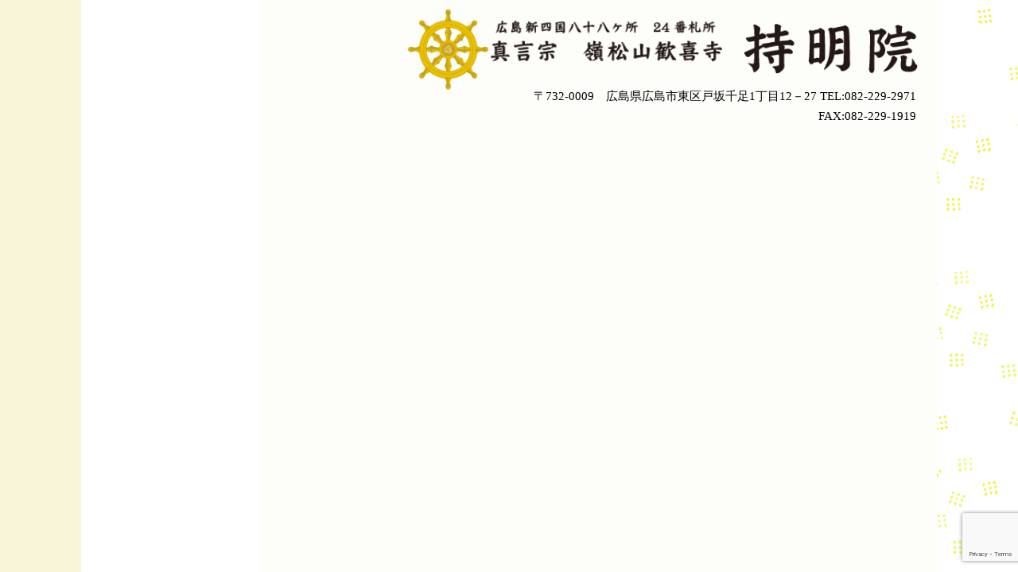

--- FILE ---
content_type: text/html; charset=UTF-8
request_url: https://hiroshima-jimyoin.com/author/jimyouin-24/
body_size: 43620
content:
<!DOCTYPE html>
<!--[if IE 6]>
<html id="ie6" lang="ja">
<![endif]-->
<!--[if IE 7]>
<html id="ie7" lang="ja">
<![endif]-->
<!--[if IE 8]>
<html id="ie8" lang="ja">
<![endif]-->
<!--[if !(IE 6) & !(IE 7) & !(IE 8)]><!-->
<html lang="ja">
<!--<![endif]-->
<head>
<meta charset="UTF-8" />
<meta name="viewport" content="width=device-width" />
<meta name="format-detection" content="telephone=no">
<title>
jimyouin.24 | 広島市にある真言宗のお寺　持明院	</title>
	<link rel="stylesheet" type="text/css" media="all" href="https://hiroshima-jimyoin.com/wp/wp-content/themes/twentyeleven/main2018.css?20250125" />
	<link rel="stylesheet" type="text/css" media="all" href="https://hiroshima-jimyoin.com/wp/wp-content/themes/twentyeleven/sp2021.css?20200925c" />
	<link rel="stylesheet" type="text/css" media="all" href="https://hiroshima-jimyoin.com/wp/wp-content/themes/twentyeleven/css/add.css?20250808b" />
	<link rel="stylesheet" href="https://hiroshima-jimyoin.com/css/flexslider.css" type="text/css" media="screen" />
	<link rel="stylesheet" href="https://hiroshima-jimyoin.com/css/slidebars.min.css">
	<link rel="stylesheet" href="https://hiroshima-jimyoin.com/css/flexslider.css" type="text/css" media="screen" />
	<script type="text/javascript" src="https://hiroshima-jimyoin.com/js/heightLine.js"></script>
	<script type="text/javascript" src="https://hiroshima-jimyoin.com/wp/wp-content/themes/twentyeleven/js/nav.js?20241010"></script>
		<script type="text/javascript" src="https://hiroshima-jimyoin.com/wp/wp-content/themes/twentyeleven/js/heightLine.js"></script>
<script type="text/javascript" src="https://hiroshima-jimyoin.com/js/jquery-3.4.1.slim.min.js"></script>
<link rel="stylesheet" href="https://hiroshima-jimyoin.com/css/lightbox.css" type="text/css" media="screen" />
<link rel="pingback" href="https://hiroshima-jimyoin.com/wp/xmlrpc.php" />
<!--[if lt IE 9]>
<script src="https://hiroshima-jimyoin.com/wp/wp-content/themes/twentyeleven/js/html5.js" type="text/javascript"></script>
<![endif]-->
<meta name='robots' content='max-image-preview:large' />
	<style>img:is([sizes="auto" i], [sizes^="auto," i]) { contain-intrinsic-size: 3000px 1500px }</style>
	<link rel='dns-prefetch' href='//webfonts.sakura.ne.jp' />
<link rel="alternate" type="application/rss+xml" title="広島市にある真言宗のお寺　持明院 &raquo; フィード" href="https://hiroshima-jimyoin.com/feed/" />
<link rel="alternate" type="application/rss+xml" title="広島市にある真言宗のお寺　持明院 &raquo; コメントフィード" href="https://hiroshima-jimyoin.com/comments/feed/" />
<link rel="alternate" type="application/rss+xml" title="広島市にある真言宗のお寺　持明院 &raquo; jimyouin.24 による投稿のフィード" href="https://hiroshima-jimyoin.com/author/jimyouin-24/feed/" />
<script type="text/javascript">
/* <![CDATA[ */
window._wpemojiSettings = {"baseUrl":"https:\/\/s.w.org\/images\/core\/emoji\/16.0.1\/72x72\/","ext":".png","svgUrl":"https:\/\/s.w.org\/images\/core\/emoji\/16.0.1\/svg\/","svgExt":".svg","source":{"concatemoji":"https:\/\/hiroshima-jimyoin.com\/wp\/wp-includes\/js\/wp-emoji-release.min.js?ver=6.8.3"}};
/*! This file is auto-generated */
!function(s,n){var o,i,e;function c(e){try{var t={supportTests:e,timestamp:(new Date).valueOf()};sessionStorage.setItem(o,JSON.stringify(t))}catch(e){}}function p(e,t,n){e.clearRect(0,0,e.canvas.width,e.canvas.height),e.fillText(t,0,0);var t=new Uint32Array(e.getImageData(0,0,e.canvas.width,e.canvas.height).data),a=(e.clearRect(0,0,e.canvas.width,e.canvas.height),e.fillText(n,0,0),new Uint32Array(e.getImageData(0,0,e.canvas.width,e.canvas.height).data));return t.every(function(e,t){return e===a[t]})}function u(e,t){e.clearRect(0,0,e.canvas.width,e.canvas.height),e.fillText(t,0,0);for(var n=e.getImageData(16,16,1,1),a=0;a<n.data.length;a++)if(0!==n.data[a])return!1;return!0}function f(e,t,n,a){switch(t){case"flag":return n(e,"\ud83c\udff3\ufe0f\u200d\u26a7\ufe0f","\ud83c\udff3\ufe0f\u200b\u26a7\ufe0f")?!1:!n(e,"\ud83c\udde8\ud83c\uddf6","\ud83c\udde8\u200b\ud83c\uddf6")&&!n(e,"\ud83c\udff4\udb40\udc67\udb40\udc62\udb40\udc65\udb40\udc6e\udb40\udc67\udb40\udc7f","\ud83c\udff4\u200b\udb40\udc67\u200b\udb40\udc62\u200b\udb40\udc65\u200b\udb40\udc6e\u200b\udb40\udc67\u200b\udb40\udc7f");case"emoji":return!a(e,"\ud83e\udedf")}return!1}function g(e,t,n,a){var r="undefined"!=typeof WorkerGlobalScope&&self instanceof WorkerGlobalScope?new OffscreenCanvas(300,150):s.createElement("canvas"),o=r.getContext("2d",{willReadFrequently:!0}),i=(o.textBaseline="top",o.font="600 32px Arial",{});return e.forEach(function(e){i[e]=t(o,e,n,a)}),i}function t(e){var t=s.createElement("script");t.src=e,t.defer=!0,s.head.appendChild(t)}"undefined"!=typeof Promise&&(o="wpEmojiSettingsSupports",i=["flag","emoji"],n.supports={everything:!0,everythingExceptFlag:!0},e=new Promise(function(e){s.addEventListener("DOMContentLoaded",e,{once:!0})}),new Promise(function(t){var n=function(){try{var e=JSON.parse(sessionStorage.getItem(o));if("object"==typeof e&&"number"==typeof e.timestamp&&(new Date).valueOf()<e.timestamp+604800&&"object"==typeof e.supportTests)return e.supportTests}catch(e){}return null}();if(!n){if("undefined"!=typeof Worker&&"undefined"!=typeof OffscreenCanvas&&"undefined"!=typeof URL&&URL.createObjectURL&&"undefined"!=typeof Blob)try{var e="postMessage("+g.toString()+"("+[JSON.stringify(i),f.toString(),p.toString(),u.toString()].join(",")+"));",a=new Blob([e],{type:"text/javascript"}),r=new Worker(URL.createObjectURL(a),{name:"wpTestEmojiSupports"});return void(r.onmessage=function(e){c(n=e.data),r.terminate(),t(n)})}catch(e){}c(n=g(i,f,p,u))}t(n)}).then(function(e){for(var t in e)n.supports[t]=e[t],n.supports.everything=n.supports.everything&&n.supports[t],"flag"!==t&&(n.supports.everythingExceptFlag=n.supports.everythingExceptFlag&&n.supports[t]);n.supports.everythingExceptFlag=n.supports.everythingExceptFlag&&!n.supports.flag,n.DOMReady=!1,n.readyCallback=function(){n.DOMReady=!0}}).then(function(){return e}).then(function(){var e;n.supports.everything||(n.readyCallback(),(e=n.source||{}).concatemoji?t(e.concatemoji):e.wpemoji&&e.twemoji&&(t(e.twemoji),t(e.wpemoji)))}))}((window,document),window._wpemojiSettings);
/* ]]> */
</script>
<style id='wp-emoji-styles-inline-css' type='text/css'>

	img.wp-smiley, img.emoji {
		display: inline !important;
		border: none !important;
		box-shadow: none !important;
		height: 1em !important;
		width: 1em !important;
		margin: 0 0.07em !important;
		vertical-align: -0.1em !important;
		background: none !important;
		padding: 0 !important;
	}
</style>
<link rel='stylesheet' id='wp-block-library-css' href='https://hiroshima-jimyoin.com/wp/wp-includes/css/dist/block-library/style.min.css?ver=6.8.3' type='text/css' media='all' />
<style id='classic-theme-styles-inline-css' type='text/css'>
/*! This file is auto-generated */
.wp-block-button__link{color:#fff;background-color:#32373c;border-radius:9999px;box-shadow:none;text-decoration:none;padding:calc(.667em + 2px) calc(1.333em + 2px);font-size:1.125em}.wp-block-file__button{background:#32373c;color:#fff;text-decoration:none}
</style>
<link rel='stylesheet' id='mediaelement-css' href='https://hiroshima-jimyoin.com/wp/wp-includes/js/mediaelement/mediaelementplayer-legacy.min.css?ver=4.2.17' type='text/css' media='all' />
<link rel='stylesheet' id='wp-mediaelement-css' href='https://hiroshima-jimyoin.com/wp/wp-includes/js/mediaelement/wp-mediaelement.min.css?ver=6.8.3' type='text/css' media='all' />
<style id='jetpack-sharing-buttons-style-inline-css' type='text/css'>
.jetpack-sharing-buttons__services-list{display:flex;flex-direction:row;flex-wrap:wrap;gap:0;list-style-type:none;margin:5px;padding:0}.jetpack-sharing-buttons__services-list.has-small-icon-size{font-size:12px}.jetpack-sharing-buttons__services-list.has-normal-icon-size{font-size:16px}.jetpack-sharing-buttons__services-list.has-large-icon-size{font-size:24px}.jetpack-sharing-buttons__services-list.has-huge-icon-size{font-size:36px}@media print{.jetpack-sharing-buttons__services-list{display:none!important}}.editor-styles-wrapper .wp-block-jetpack-sharing-buttons{gap:0;padding-inline-start:0}ul.jetpack-sharing-buttons__services-list.has-background{padding:1.25em 2.375em}
</style>
<style id='global-styles-inline-css' type='text/css'>
:root{--wp--preset--aspect-ratio--square: 1;--wp--preset--aspect-ratio--4-3: 4/3;--wp--preset--aspect-ratio--3-4: 3/4;--wp--preset--aspect-ratio--3-2: 3/2;--wp--preset--aspect-ratio--2-3: 2/3;--wp--preset--aspect-ratio--16-9: 16/9;--wp--preset--aspect-ratio--9-16: 9/16;--wp--preset--color--black: #000000;--wp--preset--color--cyan-bluish-gray: #abb8c3;--wp--preset--color--white: #ffffff;--wp--preset--color--pale-pink: #f78da7;--wp--preset--color--vivid-red: #cf2e2e;--wp--preset--color--luminous-vivid-orange: #ff6900;--wp--preset--color--luminous-vivid-amber: #fcb900;--wp--preset--color--light-green-cyan: #7bdcb5;--wp--preset--color--vivid-green-cyan: #00d084;--wp--preset--color--pale-cyan-blue: #8ed1fc;--wp--preset--color--vivid-cyan-blue: #0693e3;--wp--preset--color--vivid-purple: #9b51e0;--wp--preset--gradient--vivid-cyan-blue-to-vivid-purple: linear-gradient(135deg,rgba(6,147,227,1) 0%,rgb(155,81,224) 100%);--wp--preset--gradient--light-green-cyan-to-vivid-green-cyan: linear-gradient(135deg,rgb(122,220,180) 0%,rgb(0,208,130) 100%);--wp--preset--gradient--luminous-vivid-amber-to-luminous-vivid-orange: linear-gradient(135deg,rgba(252,185,0,1) 0%,rgba(255,105,0,1) 100%);--wp--preset--gradient--luminous-vivid-orange-to-vivid-red: linear-gradient(135deg,rgba(255,105,0,1) 0%,rgb(207,46,46) 100%);--wp--preset--gradient--very-light-gray-to-cyan-bluish-gray: linear-gradient(135deg,rgb(238,238,238) 0%,rgb(169,184,195) 100%);--wp--preset--gradient--cool-to-warm-spectrum: linear-gradient(135deg,rgb(74,234,220) 0%,rgb(151,120,209) 20%,rgb(207,42,186) 40%,rgb(238,44,130) 60%,rgb(251,105,98) 80%,rgb(254,248,76) 100%);--wp--preset--gradient--blush-light-purple: linear-gradient(135deg,rgb(255,206,236) 0%,rgb(152,150,240) 100%);--wp--preset--gradient--blush-bordeaux: linear-gradient(135deg,rgb(254,205,165) 0%,rgb(254,45,45) 50%,rgb(107,0,62) 100%);--wp--preset--gradient--luminous-dusk: linear-gradient(135deg,rgb(255,203,112) 0%,rgb(199,81,192) 50%,rgb(65,88,208) 100%);--wp--preset--gradient--pale-ocean: linear-gradient(135deg,rgb(255,245,203) 0%,rgb(182,227,212) 50%,rgb(51,167,181) 100%);--wp--preset--gradient--electric-grass: linear-gradient(135deg,rgb(202,248,128) 0%,rgb(113,206,126) 100%);--wp--preset--gradient--midnight: linear-gradient(135deg,rgb(2,3,129) 0%,rgb(40,116,252) 100%);--wp--preset--font-size--small: 13px;--wp--preset--font-size--medium: 20px;--wp--preset--font-size--large: 36px;--wp--preset--font-size--x-large: 42px;--wp--preset--spacing--20: 0.44rem;--wp--preset--spacing--30: 0.67rem;--wp--preset--spacing--40: 1rem;--wp--preset--spacing--50: 1.5rem;--wp--preset--spacing--60: 2.25rem;--wp--preset--spacing--70: 3.38rem;--wp--preset--spacing--80: 5.06rem;--wp--preset--shadow--natural: 6px 6px 9px rgba(0, 0, 0, 0.2);--wp--preset--shadow--deep: 12px 12px 50px rgba(0, 0, 0, 0.4);--wp--preset--shadow--sharp: 6px 6px 0px rgba(0, 0, 0, 0.2);--wp--preset--shadow--outlined: 6px 6px 0px -3px rgba(255, 255, 255, 1), 6px 6px rgba(0, 0, 0, 1);--wp--preset--shadow--crisp: 6px 6px 0px rgba(0, 0, 0, 1);}:where(.is-layout-flex){gap: 0.5em;}:where(.is-layout-grid){gap: 0.5em;}body .is-layout-flex{display: flex;}.is-layout-flex{flex-wrap: wrap;align-items: center;}.is-layout-flex > :is(*, div){margin: 0;}body .is-layout-grid{display: grid;}.is-layout-grid > :is(*, div){margin: 0;}:where(.wp-block-columns.is-layout-flex){gap: 2em;}:where(.wp-block-columns.is-layout-grid){gap: 2em;}:where(.wp-block-post-template.is-layout-flex){gap: 1.25em;}:where(.wp-block-post-template.is-layout-grid){gap: 1.25em;}.has-black-color{color: var(--wp--preset--color--black) !important;}.has-cyan-bluish-gray-color{color: var(--wp--preset--color--cyan-bluish-gray) !important;}.has-white-color{color: var(--wp--preset--color--white) !important;}.has-pale-pink-color{color: var(--wp--preset--color--pale-pink) !important;}.has-vivid-red-color{color: var(--wp--preset--color--vivid-red) !important;}.has-luminous-vivid-orange-color{color: var(--wp--preset--color--luminous-vivid-orange) !important;}.has-luminous-vivid-amber-color{color: var(--wp--preset--color--luminous-vivid-amber) !important;}.has-light-green-cyan-color{color: var(--wp--preset--color--light-green-cyan) !important;}.has-vivid-green-cyan-color{color: var(--wp--preset--color--vivid-green-cyan) !important;}.has-pale-cyan-blue-color{color: var(--wp--preset--color--pale-cyan-blue) !important;}.has-vivid-cyan-blue-color{color: var(--wp--preset--color--vivid-cyan-blue) !important;}.has-vivid-purple-color{color: var(--wp--preset--color--vivid-purple) !important;}.has-black-background-color{background-color: var(--wp--preset--color--black) !important;}.has-cyan-bluish-gray-background-color{background-color: var(--wp--preset--color--cyan-bluish-gray) !important;}.has-white-background-color{background-color: var(--wp--preset--color--white) !important;}.has-pale-pink-background-color{background-color: var(--wp--preset--color--pale-pink) !important;}.has-vivid-red-background-color{background-color: var(--wp--preset--color--vivid-red) !important;}.has-luminous-vivid-orange-background-color{background-color: var(--wp--preset--color--luminous-vivid-orange) !important;}.has-luminous-vivid-amber-background-color{background-color: var(--wp--preset--color--luminous-vivid-amber) !important;}.has-light-green-cyan-background-color{background-color: var(--wp--preset--color--light-green-cyan) !important;}.has-vivid-green-cyan-background-color{background-color: var(--wp--preset--color--vivid-green-cyan) !important;}.has-pale-cyan-blue-background-color{background-color: var(--wp--preset--color--pale-cyan-blue) !important;}.has-vivid-cyan-blue-background-color{background-color: var(--wp--preset--color--vivid-cyan-blue) !important;}.has-vivid-purple-background-color{background-color: var(--wp--preset--color--vivid-purple) !important;}.has-black-border-color{border-color: var(--wp--preset--color--black) !important;}.has-cyan-bluish-gray-border-color{border-color: var(--wp--preset--color--cyan-bluish-gray) !important;}.has-white-border-color{border-color: var(--wp--preset--color--white) !important;}.has-pale-pink-border-color{border-color: var(--wp--preset--color--pale-pink) !important;}.has-vivid-red-border-color{border-color: var(--wp--preset--color--vivid-red) !important;}.has-luminous-vivid-orange-border-color{border-color: var(--wp--preset--color--luminous-vivid-orange) !important;}.has-luminous-vivid-amber-border-color{border-color: var(--wp--preset--color--luminous-vivid-amber) !important;}.has-light-green-cyan-border-color{border-color: var(--wp--preset--color--light-green-cyan) !important;}.has-vivid-green-cyan-border-color{border-color: var(--wp--preset--color--vivid-green-cyan) !important;}.has-pale-cyan-blue-border-color{border-color: var(--wp--preset--color--pale-cyan-blue) !important;}.has-vivid-cyan-blue-border-color{border-color: var(--wp--preset--color--vivid-cyan-blue) !important;}.has-vivid-purple-border-color{border-color: var(--wp--preset--color--vivid-purple) !important;}.has-vivid-cyan-blue-to-vivid-purple-gradient-background{background: var(--wp--preset--gradient--vivid-cyan-blue-to-vivid-purple) !important;}.has-light-green-cyan-to-vivid-green-cyan-gradient-background{background: var(--wp--preset--gradient--light-green-cyan-to-vivid-green-cyan) !important;}.has-luminous-vivid-amber-to-luminous-vivid-orange-gradient-background{background: var(--wp--preset--gradient--luminous-vivid-amber-to-luminous-vivid-orange) !important;}.has-luminous-vivid-orange-to-vivid-red-gradient-background{background: var(--wp--preset--gradient--luminous-vivid-orange-to-vivid-red) !important;}.has-very-light-gray-to-cyan-bluish-gray-gradient-background{background: var(--wp--preset--gradient--very-light-gray-to-cyan-bluish-gray) !important;}.has-cool-to-warm-spectrum-gradient-background{background: var(--wp--preset--gradient--cool-to-warm-spectrum) !important;}.has-blush-light-purple-gradient-background{background: var(--wp--preset--gradient--blush-light-purple) !important;}.has-blush-bordeaux-gradient-background{background: var(--wp--preset--gradient--blush-bordeaux) !important;}.has-luminous-dusk-gradient-background{background: var(--wp--preset--gradient--luminous-dusk) !important;}.has-pale-ocean-gradient-background{background: var(--wp--preset--gradient--pale-ocean) !important;}.has-electric-grass-gradient-background{background: var(--wp--preset--gradient--electric-grass) !important;}.has-midnight-gradient-background{background: var(--wp--preset--gradient--midnight) !important;}.has-small-font-size{font-size: var(--wp--preset--font-size--small) !important;}.has-medium-font-size{font-size: var(--wp--preset--font-size--medium) !important;}.has-large-font-size{font-size: var(--wp--preset--font-size--large) !important;}.has-x-large-font-size{font-size: var(--wp--preset--font-size--x-large) !important;}
:where(.wp-block-post-template.is-layout-flex){gap: 1.25em;}:where(.wp-block-post-template.is-layout-grid){gap: 1.25em;}
:where(.wp-block-columns.is-layout-flex){gap: 2em;}:where(.wp-block-columns.is-layout-grid){gap: 2em;}
:root :where(.wp-block-pullquote){font-size: 1.5em;line-height: 1.6;}
</style>
<link rel='stylesheet' id='contact-form-7-css' href='https://hiroshima-jimyoin.com/wp/wp-content/plugins/contact-form-7/includes/css/styles.css?ver=6.1.4' type='text/css' media='all' />
<link rel='stylesheet' id='cf7msm_styles-css' href='https://hiroshima-jimyoin.com/wp/wp-content/plugins/contact-form-7-multi-step-module/resources/cf7msm.css?ver=4.5' type='text/css' media='all' />
<link rel='stylesheet' id='cf7cf-style-css' href='https://hiroshima-jimyoin.com/wp/wp-content/plugins/cf7-conditional-fields/style.css?ver=2.6.7' type='text/css' media='all' />
<!--n2css--><!--n2js--><script type="text/javascript" src="https://hiroshima-jimyoin.com/wp/wp-includes/js/jquery/jquery.min.js?ver=3.7.1" id="jquery-core-js"></script>
<script type="text/javascript" src="https://hiroshima-jimyoin.com/wp/wp-includes/js/jquery/jquery-migrate.min.js?ver=3.4.1" id="jquery-migrate-js"></script>
<script type="text/javascript" src="//webfonts.sakura.ne.jp/js/sakurav3.js?fadein=0&amp;ver=3.1.4" id="typesquare_std-js"></script>
<link rel="https://api.w.org/" href="https://hiroshima-jimyoin.com/wp-json/" /><link rel="alternate" title="JSON" type="application/json" href="https://hiroshima-jimyoin.com/wp-json/wp/v2/users/4" /><link rel="EditURI" type="application/rsd+xml" title="RSD" href="https://hiroshima-jimyoin.com/wp/xmlrpc.php?rsd" />
<meta name="generator" content="WordPress 6.8.3" />
<style type='text/css'>
#post-2660 reisho{ font-family: "隷書101";}#post-2656 reisho{ font-family: "隷書101";}#post-2647 reisho{ font-family: "隷書101";}#post-2522 reisho{ font-family: "隷書101";}#post-2629 reisho{ font-family: "隷書101";}#post-2603 reisho{ font-family: "隷書101";}#post-2598 reisho{ font-family: "隷書101";}#post-2577 reisho{ font-family: "隷書101";}#post-2545 reisho{ font-family: "隷書101";}#post-2541 reisho{ font-family: "隷書101";}#post-2534 reisho{ font-family: "隷書101";}#post-2535 reisho{ font-family: "隷書101";}#post-2516 reisho{ font-family: "隷書101";}#post-2508 reisho{ font-family: "隷書101";}#post-2451 reisho{ font-family: "隷書101";}#post-2440 reisho{ font-family: "隷書101";}#post-2354 reisho{ font-family: "隷書101";}#post-2351 reisho{ font-family: "隷書101";}#post-2348 reisho{ font-family: "隷書101";}#post-2346 reisho{ font-family: "隷書101";}#post-2333 reisho{ font-family: "隷書101";}#post-2319 reisho{ font-family: "隷書101";}#post-2306 reisho{ font-family: "隷書101";}#post-2300 reisho{ font-family: "隷書101";}#post-2281 reisho{ font-family: "隷書101";}#post-2270 reisho{ font-family: "隷書101";}#post-2267 reisho{ font-family: "隷書101";}#post-2265 reisho{ font-family: "隷書101";}#post-2263 reisho{ font-family: "隷書101";}#post-2203 reisho{ font-family: "隷書101";}#post-2201 reisho{ font-family: "隷書101";}#post-2239 reisho{ font-family: "隷書101";}#post-2226 reisho{ font-family: "隷書101";}#post-2222 reisho{ font-family: "隷書101";}#post-2206 reisho{ font-family: "隷書101";}#post-2190 reisho{ font-family: "隷書101";}#post-2187 reisho{ font-family: "隷書101";}#post-2185 reisho{ font-family: "隷書101";}#post-2182 reisho{ font-family: "隷書101";}#post-2173 reisho{ font-family: "隷書101";}#post-2171 reisho{ font-family: "隷書101";}#post-2169 reisho{ font-family: "隷書101";}#post-2166 reisho{ font-family: "隷書101";}#post-2153 reisho{ font-family: "隷書101";}#post-2151 reisho{ font-family: "隷書101";}#post-2116 reisho{ font-family: "隷書101";}#post-2122 reisho{ font-family: "隷書101";}#post-2112 reisho{ font-family: "隷書101";}#post-2099 reisho{ font-family: "隷書101";}#post-2096 reisho{ font-family: "隷書101";}</style>

        <script type="text/javascript">
            var jQueryMigrateHelperHasSentDowngrade = false;

			window.onerror = function( msg, url, line, col, error ) {
				// Break out early, do not processing if a downgrade reqeust was already sent.
				if ( jQueryMigrateHelperHasSentDowngrade ) {
					return true;
                }

				var xhr = new XMLHttpRequest();
				var nonce = 'd588e967eb';
				var jQueryFunctions = [
					'andSelf',
					'browser',
					'live',
					'boxModel',
					'support.boxModel',
					'size',
					'swap',
					'clean',
					'sub',
                ];
				var match_pattern = /\)\.(.+?) is not a function/;
                var erroredFunction = msg.match( match_pattern );

                // If there was no matching functions, do not try to downgrade.
                if ( null === erroredFunction || typeof erroredFunction !== 'object' || typeof erroredFunction[1] === "undefined" || -1 === jQueryFunctions.indexOf( erroredFunction[1] ) ) {
                    return true;
                }

                // Set that we've now attempted a downgrade request.
                jQueryMigrateHelperHasSentDowngrade = true;

				xhr.open( 'POST', 'https://hiroshima-jimyoin.com/wp/wp-admin/admin-ajax.php' );
				xhr.setRequestHeader( 'Content-Type', 'application/x-www-form-urlencoded' );
				xhr.onload = function () {
					var response,
                        reload = false;

					if ( 200 === xhr.status ) {
                        try {
                        	response = JSON.parse( xhr.response );

                        	reload = response.data.reload;
                        } catch ( e ) {
                        	reload = false;
                        }
                    }

					// Automatically reload the page if a deprecation caused an automatic downgrade, ensure visitors get the best possible experience.
					if ( reload ) {
						location.reload();
                    }
				};

				xhr.send( encodeURI( 'action=jquery-migrate-downgrade-version&_wpnonce=' + nonce ) );

				// Suppress error alerts in older browsers
				return true;
			}
        </script>

		<!-- Analytics by WP Statistics - https://wp-statistics.com -->
<style type="text/css">.recentcomments a{display:inline !important;padding:0 !important;margin:0 !important;}</style>		<style type="text/css" id="twentyeleven-header-css">
				#site-title,
		#site-description {
			position: absolute;
			clip: rect(1px 1px 1px 1px); /* IE6, IE7 */
			clip: rect(1px, 1px, 1px, 1px);
		}
		</style>
	<script src="https://ajax.googleapis.com/ajax/libs/jquery/2.2.4/jquery.min.js"></script>
<script type="text/javascript" src="https://hiroshima-jimyoin.com/js/jquery.flexslider-min.js"></script>
<script type="text/javascript" charset="utf-8">
	// Can also be used with $(document).ready()
$(window).load(function() {
  $('.flexslider').flexslider({
    animation: "slide",
    controlNav: "thumbnails"
  });
});
</script>
</head>

<body class="archive author author-jimyouin-24 author-4 wp-theme-twentyeleven one-column content">
<div canvas="container">
	<div class="wrapper">
<div id="page" class="hfeed">
<header class="heightLine-group1">
<p class="spsidebarbutton"><button class="js-toggle-left-slidebar">項目<br>
一覧</button></p>
<div class="logo4">
<a href="https://hiroshima-jimyoin.com/" class="logo1"><img src="https://hiroshima-jimyoin.com/wp/wp-content/uploads/2021/02/jimyouin_logo.png" width="272" height="50" alt=""  class="logo2"/>
	<img src="https://hiroshima-jimyoin.com/jimyouinimg/jimyouin02.png" alt=""  class="logo3"/></a>
<p class="headerad"><span class="txtindent1">〒732-0009</span><br class="pcnon tbnon">広島県広島市東区戸坂千足1丁目12－27<br class="pcnon">
TEL:<a href="tel:082-229-2971">082-229-2971</a><br class="spnon tbnon">
<span x-ms-format-detection="none">FAX:082-229-1919</span></p>
	</div>
</header><!-- #branding -->

		<section id="primary">
			<div id="content" role="main">

			
				
				<header class="page-header">
					<h1 class="page-title author">投稿者「<span class="vcard"><a class="url fn n" href="https://hiroshima-jimyoin.com/author/jimyouin-24/" title="jimyouin.24" rel="me">jimyouin.24</a></span>」のアーカイブ</h1>
				</header>

				
							<nav id="nav-above">
				<h3 class="assistive-text">投稿ナビゲーション</h3>
				<div class="nav-previous"><a href="https://hiroshima-jimyoin.com/author/jimyouin-24/page/2/" ><span class="meta-nav">&larr;</span> 過去の投稿</a></div>
				<div class="nav-next"></div>
			</nav><!-- #nav-above -->
		
				
								
					
	<article id="post-2660" class="post-2660 post type-post status-publish format-standard hentry category-news">
		<header class="entry-header">
						<h1 class="entry-title"><a href="https://hiroshima-jimyoin.com/news/noukotudou-juushoku-meritto/" rel="bookmark">広島市で納骨堂を探すときに比較する４つのポイント</a></h1>
			
						<div class="entry-meta">
				<span class="sep">投稿日時: </span><a href="https://hiroshima-jimyoin.com/news/noukotudou-juushoku-meritto/" title="12:16" rel="bookmark"><time class="entry-date" datetime="2026-01-11T12:16:38+09:00">2026年1月11日</time></a><span class="by-author"> <span class="sep"> 投稿者: </span> <span class="author vcard"><a class="url fn n" href="https://hiroshima-jimyoin.com/author/jimyouin-24/" title="jimyouin.24 の投稿をすべて表示" rel="author">jimyouin.24</a></span></span>			</div><!-- .entry-meta -->
			

		</header><!-- .entry-header -->

				<div class="entry-content">
			<p><a href="https://hiroshima-jimyoin.com/blog/noukotudou-juushoku-meirtto/">住職がいる納骨堂を選ぶメリットとは</a></p>					</div><!-- .entry-content -->
		
		<footer class="entry-meta">
												<span class="cat-links">
			<span class="entry-utility-prep entry-utility-prep-cat-links">カテゴリー:</span> <a href="https://hiroshima-jimyoin.com/category/news/" rel="category tag">お知らせ</a>			</span>
															

					</footer><!-- .entry-meta -->
	</article><!-- #post-2660 -->

				
					
	<article id="post-2656" class="post-2656 post type-post status-publish format-standard hentry category-blog category-noukotudou">
		<header class="entry-header">
						<h1 class="entry-title"><a href="https://hiroshima-jimyoin.com/blog/noukotudou-juushoku-meirtto/" rel="bookmark">住職がいる納骨堂を選ぶメリットとは</a></h1>
			
						<div class="entry-meta">
				<span class="sep">投稿日時: </span><a href="https://hiroshima-jimyoin.com/blog/noukotudou-juushoku-meirtto/" title="12:15" rel="bookmark"><time class="entry-date" datetime="2026-01-11T12:15:10+09:00">2026年1月11日</time></a><span class="by-author"> <span class="sep"> 投稿者: </span> <span class="author vcard"><a class="url fn n" href="https://hiroshima-jimyoin.com/author/jimyouin-24/" title="jimyouin.24 の投稿をすべて表示" rel="author">jimyouin.24</a></span></span>			</div><!-- .entry-meta -->
			

		</header><!-- .entry-header -->

				<div class="entry-content">
			<h2 data-start="89" data-end="109"> </h2><p data-start="111" data-end="183">納骨堂を検討されている方の中には、</p><p data-start="111" data-end="183"><br data-start="128" data-end="131" />「どこに納骨堂があるか」だけでなく<br data-start="148" data-end="151" /><span style="font-size: 14pt;"><strong>「誰が供養してくれるのか」</strong></span>を重視される方が増えています。</p><p data-start="111" data-end="183"> </p><p data-start="185" data-end="266">近年は、霊園や業者が運営する納骨堂も多くありますが、</p><p data-start="185" data-end="266"><br data-start="211" data-end="214" />今回は <strong data-start="218" data-end="243">住職が常に関わっている納骨堂を選ぶメリット</strong> について、<br data-start="249" data-end="252" />お寺の立場からお話しします。</p><p data-start="185" data-end="266"> </p><hr data-start="268" data-end="271" /><h1 data-start="273" data-end="297"> </h1><h1 style="text-align: center;" data-start="273" data-end="297">納骨堂は「預ける場所」ではなく「供養の場」</h1><p data-start="299" data-end="337"> </p><p data-start="299" data-end="337">納骨堂というと、<br data-start="307" data-end="310" />「遺骨を安置する場所」というイメージが先行しがちです。</p><p data-start="339" data-end="378"> </p><p data-start="339" data-end="378"> </p><p data-start="339" data-end="378">しかし本来、納骨堂は<br data-start="349" data-end="352" /><strong data-start="352" data-end="374">仏さまのもとで、故人を供養し続ける場</strong> です。</p><p data-start="380" data-end="404"> </p><p data-start="380" data-end="404"> </p><p data-start="380" data-end="404">住職がいる納骨堂では、<br data-start="391" data-end="394" />単なる管理ではなく、</p><ul data-start="406" data-end="427"><li data-start="406" data-end="410"><p data-start="408" data-end="410">読経</p></li><li data-start="411" data-end="417"><p data-start="413" data-end="417">年忌法要</p></li><li data-start="418" data-end="427"><p data-start="420" data-end="427">日々の仏前供養</p></li></ul><p data-start="429" data-end="457">といった <strong data-start="434" data-end="445">仏教本来の供養</strong> が継続して行われます。</p><p data-start="429" data-end="457"> </p><p data-start="429" data-end="457"> </p><hr data-start="459" data-end="462" /><h1 style="text-align: center;" data-start="464" data-end="482">住職がいる納骨堂の主なメリット</h1><h2 data-start="484" data-end="505"> </h2><h2 data-start="484" data-end="505">① 継続したご供養が行われる安心感</h2><p data-start="507" data-end="525">住職が常駐・関与している納骨堂では、</p><ul data-start="527" data-end="557"><li data-start="527" data-end="541"><p data-start="529" data-end="541">日常のお勤めの中での供養</p></li><li data-start="542" data-end="557"><p data-start="544" data-end="557">年忌法要や回忌法要への対応</p></li></ul><p data-start="559" data-end="565">が可能です。</p><p data-start="567" data-end="624">「納骨した後は何も行われないのでは…」<br data-start="586" data-end="589" />という不安をお持ちの方にとって、<br data-start="605" data-end="608" />これは大きな安心材料となります。</p><p data-start="567" data-end="624"> </p><hr data-start="626" data-end="629" /><h2 data-start="631" data-end="651">② 将来にわたっての不安が少ない</h2><p data-start="653" data-end="665"> </p><p data-start="653" data-end="665">業者運営の納骨堂の場合、</p><ul data-start="667" data-end="693"><li data-start="667" data-end="676"><p data-start="669" data-end="676">運営会社の変更</p></li><li data-start="677" data-end="683"><p data-start="679" data-end="683">事業撤退</p></li><li data-start="684" data-end="693"><p data-start="686" data-end="693">管理体制の変化</p></li></ul><p data-start="695" data-end="719">といったリスクを心配される方も少なくありません。</p><p data-start="721" data-end="776">一方、お寺は代々受け継がれてきた宗教施設です。<br data-start="744" data-end="747" />地域に根差し、長年にわたり供養を続けてきた実績があります。</p><p data-start="778" data-end="829"><strong data-start="778" data-end="805">「将来どうなるかわからない」という不安が少ない</strong><br data-start="805" data-end="808" />それが、住職のいる納骨堂の大きな特徴です。</p><p data-start="778" data-end="829"> </p><hr data-start="831" data-end="834" /><h3 data-start="836" data-end="854"> </h3><h2 data-start="836" data-end="854">③ 直接相談できる相手がいる</h2><p data-start="856" data-end="867"> </p><p data-start="856" data-end="867">納骨や供養については、</p><ul data-start="869" data-end="897"><li data-start="869" data-end="876"><p data-start="871" data-end="876">費用のこと</p></li><li data-start="877" data-end="884"><p data-start="879" data-end="884">法要のこと</p></li><li data-start="885" data-end="897"><p data-start="887" data-end="897">ご家族の気持ちの整理</p></li></ul><p data-start="899" data-end="920">など、簡単には割り切れない悩みが伴います。</p><p data-start="922" data-end="967"> </p><p data-start="922" data-end="967"> </p><p data-start="922" data-end="967">住職がいる納骨堂では、<br data-start="933" data-end="936" />そうした悩みを <strong data-start="944" data-end="961">顔を合わせて相談できる相手</strong> がいます。</p><p data-start="969" data-end="1026"> </p><p data-start="969" data-end="1026">形式的な説明だけでなく、<br data-start="981" data-end="984" />仏教的な考え方や心の面にも寄り添った対応ができる点は、<br data-start="1011" data-end="1014" />お寺ならではの強みです。</p><p data-start="969" data-end="1026"> </p><hr data-start="1028" data-end="1031" /><h3 data-start="1033" data-end="1053"> </h3><h2 data-start="1033" data-end="1053">④ ご家族とのご縁も大切にできる</h2><p data-start="1055" data-end="1081">納骨はゴールではなく、その後も続くご縁の始まりです。</p><p data-start="1083" data-end="1094">住職がいる納骨堂では、</p><ul data-start="1096" data-end="1123"><li data-start="1096" data-end="1104"><p data-start="1098" data-end="1104">ご家族の法要</p></li><li data-start="1105" data-end="1116"><p data-start="1107" data-end="1116">お盆・彼岸のお参り</p></li><li data-start="1117" data-end="1123"><p data-start="1119" data-end="1123">生前相談</p></li></ul><p data-start="1125" data-end="1145">など、長いお付き合いが自然に生まれます。</p><p data-start="1147" data-end="1211">「納骨して終わり」ではなく、<br data-start="1161" data-end="1164" /><strong data-start="1164" data-end="1189">故人とご家族を結ぶ場として納骨堂が存在する</strong><br data-start="1189" data-end="1192" />それも、お寺の納骨堂の大切な役割です。</p><p data-start="1147" data-end="1211"> </p><hr data-start="1213" data-end="1216" /><h2 data-start="1218" data-end="1232"> </h2><h1 style="text-align: center;" data-start="1218" data-end="1232">持明院の納骨堂について</h1><p data-start="1234" data-end="1276">広島市にある持明院では、<br data-start="1246" data-end="1249" />永代にわたってご供養を行う納骨堂をご案内しております。</p><ul data-start="1278" data-end="1321"><li data-start="1278" data-end="1292"><p data-start="1280" data-end="1292">住職が責任をもってご供養</p></li><li data-start="1293" data-end="1306"><p data-start="1295" data-end="1306">宗派を問わずご相談可能</p></li><li data-start="1307" data-end="1321"><p data-start="1309" data-end="1321">生前のお申し込みにも対応</p></li></ul><p data-start="1323" data-end="1367">納骨堂をお探しの方が、<br data-start="1334" data-end="1337" />安心して手を合わせていただける場でありたいと考えております。</p><p data-start="1323" data-end="1367"> </p><hr data-start="1369" data-end="1372" /><h2 data-start="1374" data-end="1391"> </h2><h1 style="text-align: center;" data-start="1374" data-end="1391">広島市で納骨堂をご検討の方へ</h1><p data-start="1393" data-end="1454">納骨堂選びは、<br data-start="1400" data-end="1403" />「場所」や「費用」だけでなく、<br data-start="1418" data-end="1421" /><strong data-start="1421" data-end="1442">誰が、どのように供養してくれるのか</strong> を知ることが大切です。</p><p data-start="1456" data-end="1503">広島市で住職のいる納骨堂をお探しの方は、<br data-start="1476" data-end="1479" />持明院の納骨堂案内ページもあわせてご覧ください。</p><p data-start="1505" data-end="1551"><a href="https://hiroshima-jimyoin.com/noukotsudo/">▶︎ 持明院 納骨堂のご案内</a><br data-start="1519" data-end="1522" /><br /></p><p data-start="1505" data-end="1551"> </p>					</div><!-- .entry-content -->
		
		<footer class="entry-meta">
												<span class="cat-links">
			<span class="entry-utility-prep entry-utility-prep-cat-links">カテゴリー:</span> <a href="https://hiroshima-jimyoin.com/category/blog/" rel="category tag">お寺の日々</a>, <a href="https://hiroshima-jimyoin.com/category/blog/noukotudou/" rel="category tag">納骨堂</a>			</span>
															

					</footer><!-- .entry-meta -->
	</article><!-- #post-2656 -->

				
					
	<article id="post-2647" class="post-2647 post type-post status-publish format-standard hentry category-news">
		<header class="entry-header">
						<h1 class="entry-title"><a href="https://hiroshima-jimyoin.com/news/hirosima-noukotudou-nedan-hiyou-2/" rel="bookmark">広島市で納骨堂を探すときに比較する４つのポイント</a></h1>
			
						<div class="entry-meta">
				<span class="sep">投稿日時: </span><a href="https://hiroshima-jimyoin.com/news/hirosima-noukotudou-nedan-hiyou-2/" title="11:43" rel="bookmark"><time class="entry-date" datetime="2026-01-11T11:43:43+09:00">2026年1月11日</time></a><span class="by-author"> <span class="sep"> 投稿者: </span> <span class="author vcard"><a class="url fn n" href="https://hiroshima-jimyoin.com/author/jimyouin-24/" title="jimyouin.24 の投稿をすべて表示" rel="author">jimyouin.24</a></span></span>			</div><!-- .entry-meta -->
			

		</header><!-- .entry-header -->

				<div class="entry-content">
			<p><a href="https://hiroshima-jimyoin.com/blog/hirosima-noukotudou-nedan-hiyou/">広島市で納骨堂を探すときに比較する４つのポイント</a></p>					</div><!-- .entry-content -->
		
		<footer class="entry-meta">
												<span class="cat-links">
			<span class="entry-utility-prep entry-utility-prep-cat-links">カテゴリー:</span> <a href="https://hiroshima-jimyoin.com/category/news/" rel="category tag">お知らせ</a>			</span>
															

					</footer><!-- .entry-meta -->
	</article><!-- #post-2647 -->

				
					
	<article id="post-2522" class="post-2522 post type-post status-publish format-standard hentry category-blog category-noukotudou">
		<header class="entry-header">
						<h1 class="entry-title"><a href="https://hiroshima-jimyoin.com/blog/hirosima-noukotudou-nedan-hiyou/" rel="bookmark">広島市の納骨堂の費用はどれくらい？比較する４つのポイント</a></h1>
			
						<div class="entry-meta">
				<span class="sep">投稿日時: </span><a href="https://hiroshima-jimyoin.com/blog/hirosima-noukotudou-nedan-hiyou/" title="11:41" rel="bookmark"><time class="entry-date" datetime="2026-01-11T11:41:33+09:00">2026年1月11日</time></a><span class="by-author"> <span class="sep"> 投稿者: </span> <span class="author vcard"><a class="url fn n" href="https://hiroshima-jimyoin.com/author/jimyouin-24/" title="jimyouin.24 の投稿をすべて表示" rel="author">jimyouin.24</a></span></span>			</div><!-- .entry-meta -->
			

		</header><!-- .entry-header -->

				<div class="entry-content">
			<p>こんにちは。寺嫁です。</p><p>戸坂の持明院では、墓じまいや終活など多くの方からのご相談を受け、皆様の供養に関するお悩みを解決すべく、新たな供養の場「納骨堂　慈光殿」をご用意いたしました。</p><p>（参考：<a href="https://hiroshima-jimyoin.com/noukotsudo/">納骨堂 慈光殿</a>）</p><p><img fetchpriority="high" decoding="async" class="aligncenter size-full wp-image-2292" src="https://hiroshima-jimyoin.com/wp/wp-content/uploads/2025/08/main3_06.png" alt="" width="786" height="737" srcset="https://hiroshima-jimyoin.com/wp/wp-content/uploads/2025/08/main3_06.png 786w, https://hiroshima-jimyoin.com/wp/wp-content/uploads/2025/08/main3_06-300x281.png 300w, https://hiroshima-jimyoin.com/wp/wp-content/uploads/2025/08/main3_06-768x720.png 768w, https://hiroshima-jimyoin.com/wp/wp-content/uploads/2025/08/main3_06-320x300.png 320w" sizes="(max-width: 786px) 100vw, 786px" /></p><p>&nbsp;</p><p>多くの皆様方にご覧いただき、数ある中から選んでいただけていることを大変うれしく思っております。</p><p>&nbsp;</p><p>&nbsp;</p><p>&nbsp;</p><p>しかしながら、御家族またはご自身の大切な供養の場を決めることは、そう簡単ではありません。</p><p>様々な納骨場所をご見学・お見積りされた上で決めるというのも、なかなかに労力が必要かと思います。</p><p>&nbsp;</p><p>そこで、今回は納骨場所の一つ<strong>「広島市の納骨堂の費用」</strong>について、少しまとめてみました。</p><p>（納骨場所の種類についてはこちら　　参考：<a href="https://hiroshima-jimyoin.com/blog/noukotu-eitaikuyou/">永代供養が安心～納骨の種類～</a>）</p><p>&nbsp;</p><p>&nbsp;</p><p>今後の納骨場所を考えるで、<strong>比較しやすく４つのポイントで整理</strong>しましたので、理解の一助になりますと幸いです。</p><p>&nbsp;</p><p>&nbsp;</p><p>&nbsp;</p><h1 style="text-align: center;">納骨堂の費用～比較する4つのポイント～</h1><p>&nbsp;</p><p>納骨堂の費用は以下のような項目で構成されます。</p><p>&nbsp;</p><p>&nbsp;</p><p>&nbsp;</p><h2 style="text-align: center;"><strong>ポイント1.納骨堂の利用料（初期費用）</strong></h2><p>納骨堂の<span style="color: #ff0000;">種類</span>や、納骨できる<span style="color: #ff0000;">骨数</span>によって<span style="color: #ff0000;">大きく金額が変わります</span>。</p><p>&nbsp;</p><p>広島市の場合（おおよその価格）</p><p>ロッカー型:20～80万円<br />仏壇型:50～150万円<br />自動搬送型:70～150万円<br />合祀型（最も安いタイプ）:10万円～程度</p><p>&nbsp;</p><p>&nbsp;</p><p>施設によって、ご用意している納骨堂の種類が異なります。</p><p>合祀型が最も安く、機械式など設備が大掛かりな施設ほど、価格が高くなる傾向にあります。</p><p>&nbsp;</p><p>&nbsp;</p><h2 style="text-align: center;"><strong>ポイント２.年間管理費（維持費）</strong></h2><p>広島市の場合、<span style="color: #ff0000;">年間1～3万円前後程度が一般的</span>です。</p><p>管理費には、施設の清掃や管理、供養のための費用が含まれます。</p><p>&nbsp;</p><p><span style="color: #ff0000;"><strong>納骨期間（何年納骨堂を使用するか）によって、金額が大きく変わる項目</strong></span>です。</p><p>納骨期間が長期の場合、年間数千円の差でも、大きな費用の差になります。</p><p>例えば納骨期間30年の場合</p><p>年間管理費　10,000円/年・・・・・<strong><span style="color: #000000;">300,000円</span></strong></p><p>年間管理費　12,000円/年・・・・・<span style="color: #000000;"><strong>360,000円</strong></span></p><p style="text-align: center;"><span style="color: #ff00ff;"><strong><span style="font-size: 18pt;">60,000円の差！</span></strong></span></p><p>&nbsp;</p><p>&nbsp;</p><p>&nbsp;</p><p>&nbsp;</p><h2 style="text-align: center;"><strong>ポイント3.納骨手数料</strong></h2><p>納骨堂に納骨するためには、<span style="color: #ff0000;">別途納骨手数料が発生する場合</span>があります。</p><p>これも施設によりますが、1骨あたり<span style="color: #ff0000;">3～10万円程度が一般的</span>です。</p><p>納骨予定の納骨基数をあらかじめ整理しておくと、費用が算出しやすくなります。</p><p>&nbsp;</p><p>&nbsp;</p><p>&nbsp;</p><p>&nbsp;</p><h2 style="text-align: center;"><strong>ポイント4.その他の費用</strong></h2><p>施設によって個別の費用がかかる場合があります。</p><p>&nbsp;</p><p>例えば…</p><p style="text-align: center;"><span style="font-family: 'arial black', sans-serif;"><strong>永代供養料</strong></span></p><p>&nbsp;</p><p>永代供養とは、<strong>納骨堂や霊園が引き続き供養を行い、ご遺骨の管理を行う制度</strong>です。</p><p>多くの納骨堂では、使用期間が終了した後に永代供養という形で供養を続けることができます。</p><p>&nbsp;</p><p><strong><span style="color: #ff0000;">納骨堂の利用料に含まれることも多い</span></strong>ですが、</p><p><strong><span style="color: #ff0000;">施設によっては追加費用が発生</span></strong>することがあり、永代供養に移行するために10万円/1基と、<span style="color: #ff0000;">納骨基数ごとに手続きが必要な施設もあります</span>。</p><p>&nbsp;</p><p>&nbsp;</p><p>永代供養では、故人の遺骨が永続的に供養されます。</p><p>永代供養の形は様々で、施設をそのまま永続的に使用する場合（お墓と同じ）や、</p><p>遺骨を合祀する形で他の故人の遺骨と一緒に埋葬する場合もあります。</p><p>&nbsp;</p><p>合祀の場合は、供養や管理を施設管理者が行うため、利用者が管理する必要が無く、永続的な費用がかからないため、家族が負担することなく供養を続けられる方法です。</p><p>合祀は後の世代の負担を心配される方や、管理する後継者がいらっしゃらない方々にお勧めの永代供養の形となります。</p><p>&nbsp;</p><p>&nbsp;</p><h3 style="text-align: center;"><span style="font-family: 'arial black', sans-serif;"><strong>粉骨料</strong></span></h3><p>&nbsp;</p><p>納骨期間が終了した後、<span style="color: #ff0000;">合祀する際に粉骨するためにかかる費用</span>です。</p><p>納骨期間終了後に、どのように永代供養されるかどうかは、施設によって異なるため、確認が必要です。</p><p>&nbsp;</p><p>&nbsp;</p><p>&nbsp;</p><p>&nbsp;</p><p>&nbsp;</p><p>&nbsp;</p><p>以上を一覧にまとめると以下の通りになります。</p><p>&nbsp;</p><p>&nbsp;</p><p style="text-align: right;"><span style="font-size: 8pt;">広島市の場合（おおよその価格）</span></p><table style="height: 50px; width: 99.4863%; border-collapse: collapse; border-color: #000000; border-style: solid;" border="あり"><tbody><tr style="height: 25px;"><td style="width: 25%; height: 25px; text-align: center;">利用料</td><td style="width: 28.7867%; height: 25px; text-align: center;">年間管理費</td><td style="width: 21.2133%; height: 25px; text-align: center;">納骨手数料</td><td style="width: 25%; height: 25px; text-align: center;"><p>その他</p><p>（施設独自の費用）</p></td></tr><tr style="height: 25px;"><td style="width: 25%; height: 25px;">ロッカー型:20～80万円<br />仏壇型:50～150万円<br />自動搬送型:70～150万円<br />合祀型:10万円～程度</td><td style="width: 28.7867%; height: 25px;"><p style="text-align: center;">1～3万円前後程度/年間</p><p style="text-align: center;">納骨期間によって、金額が大きく変わる項目</p></td><td style="width: 21.2133%; height: 25px; text-align: center;">3～10万円程度/1骨</td><td style="width: 25%; height: 25px;"><p style="text-align: center;">永代供養料</p><p style="text-align: center;">粉骨料</p><p style="text-align: center;">など</p></td></tr></tbody></table><p>&nbsp;</p><p>&nbsp;</p><p>なお、これらの参考価格はAIによる検索結果を筆者が独自でまとめたものであります。</p><p>正確な価格は、各寺院・施設へお問い合わせの上ご確認いただきますよう、お願い申し上げます。</p><p>&nbsp;</p><p>持明院の納骨堂についてはこちら　<a href="https://hiroshima-jimyoin.com/noukotsudo/">納骨堂 慈光殿</a></p><p>&nbsp;</p>					</div><!-- .entry-content -->
		
		<footer class="entry-meta">
												<span class="cat-links">
			<span class="entry-utility-prep entry-utility-prep-cat-links">カテゴリー:</span> <a href="https://hiroshima-jimyoin.com/category/blog/" rel="category tag">お寺の日々</a>, <a href="https://hiroshima-jimyoin.com/category/blog/noukotudou/" rel="category tag">納骨堂</a>			</span>
															

					</footer><!-- .entry-meta -->
	</article><!-- #post-2522 -->

				
					
	<article id="post-2629" class="post-2629 post type-post status-publish format-standard hentry category-news">
		<header class="entry-header">
						<h1 class="entry-title"><a href="https://hiroshima-jimyoin.com/news/2026-sinnnenn-aisatu-hatukigan/" rel="bookmark">2026年　新年のご挨拶と年始の様子</a></h1>
			
						<div class="entry-meta">
				<span class="sep">投稿日時: </span><a href="https://hiroshima-jimyoin.com/news/2026-sinnnenn-aisatu-hatukigan/" title="10:16" rel="bookmark"><time class="entry-date" datetime="2026-01-07T10:16:49+09:00">2026年1月7日</time></a><span class="by-author"> <span class="sep"> 投稿者: </span> <span class="author vcard"><a class="url fn n" href="https://hiroshima-jimyoin.com/author/jimyouin-24/" title="jimyouin.24 の投稿をすべて表示" rel="author">jimyouin.24</a></span></span>			</div><!-- .entry-meta -->
			

		</header><!-- .entry-header -->

				<div class="entry-content">
			<p><a href="https://hiroshima-jimyoin.com/blog/2026-sinnnen-aisatu/">2026年　新年のご挨拶と年始の様子</a></p>					</div><!-- .entry-content -->
		
		<footer class="entry-meta">
												<span class="cat-links">
			<span class="entry-utility-prep entry-utility-prep-cat-links">カテゴリー:</span> <a href="https://hiroshima-jimyoin.com/category/news/" rel="category tag">お知らせ</a>			</span>
															

					</footer><!-- .entry-meta -->
	</article><!-- #post-2629 -->

				
					
	<article id="post-2603" class="post-2603 post type-post status-publish format-standard hentry category-blog category-kisetunowadai">
		<header class="entry-header">
						<h1 class="entry-title"><a href="https://hiroshima-jimyoin.com/blog/2026-sinnnen-aisatu/" rel="bookmark">2026年　新年のご挨拶と年始の様子</a></h1>
			
						<div class="entry-meta">
				<span class="sep">投稿日時: </span><a href="https://hiroshima-jimyoin.com/blog/2026-sinnnen-aisatu/" title="12:14" rel="bookmark"><time class="entry-date" datetime="2026-01-03T12:14:24+09:00">2026年1月3日</time></a><span class="by-author"> <span class="sep"> 投稿者: </span> <span class="author vcard"><a class="url fn n" href="https://hiroshima-jimyoin.com/author/jimyouin-24/" title="jimyouin.24 の投稿をすべて表示" rel="author">jimyouin.24</a></span></span>			</div><!-- .entry-meta -->
			

		</header><!-- .entry-header -->

				<div class="entry-content">
			<p>&nbsp;</p><p>新年あけましておめでとうございます。</p><p><img decoding="async" class="aligncenter size-full wp-image-2627" src="https://hiroshima-jimyoin.com/wp/wp-content/uploads/2026/01/2026hatukigan20.jpg" alt="" width="1145" height="665" srcset="https://hiroshima-jimyoin.com/wp/wp-content/uploads/2026/01/2026hatukigan20.jpg 1145w, https://hiroshima-jimyoin.com/wp/wp-content/uploads/2026/01/2026hatukigan20-300x174.jpg 300w, https://hiroshima-jimyoin.com/wp/wp-content/uploads/2026/01/2026hatukigan20-1024x595.jpg 1024w, https://hiroshima-jimyoin.com/wp/wp-content/uploads/2026/01/2026hatukigan20-768x446.jpg 768w, https://hiroshima-jimyoin.com/wp/wp-content/uploads/2026/01/2026hatukigan20-500x290.jpg 500w" sizes="(max-width: 1145px) 100vw, 1145px" /></p><p>&nbsp;</p><p>昨年も皆様方には温かなお心遣いをいただきまして、誠にありがとうございました。</p><p>&nbsp;</p><p>本年は丙午（ひのえ　うま）年。</p><p>60年に一度巡ってくる非常に情熱的でパワフルな年になると言われており、新しいことや、諦めかけていたことに挑戦すると大きな飛躍が期待できる年だそうです。</p><p>&nbsp;</p><p>丙（ひのえ）は「芽が伸びる」「成長する」という意味を持ち、また午（うま）が駆けるようなスピード感のある運気ということで、その強いエネルギーを自分の成長や変化のパワーとして活用するのが良い年といわれているそうです。</p><p>&nbsp;</p><p>当院では、これからも皆様方の大事な節目や時間に寄り添い、誠心誠意大切に勤め努力を重ねてまいりたいと思います。</p><p>&nbsp;</p><p>&nbsp;</p><p>皆様方におかれましても、実り多き喜びの年になりますことを、心よりお祈り申し上げます。</p><p>&nbsp;</p><p>本年も宜しくお願い申し上げます。　　　　　　　　　　　　　　　</p><p>&nbsp;</p><p>&nbsp;</p><p style="text-align: right;">持明院寺族一同</p><p>&nbsp;</p><p>&nbsp;</p><p>さて、本年のご様子を少しご紹介させていただきます。</p><p>&nbsp;</p><p>2026年1月1日0時</p><p>年明けの鐘を突き、2026年最初の護摩祈願を行いました。</p><p>事前にお申込みいただきました方の祈願・特別祈願および先祖や水子の供養を行いました。</p><p><img decoding="async" class="aligncenter size-full wp-image-2621" src="https://hiroshima-jimyoin.com/wp/wp-content/uploads/2026/01/2026hatukigan1.jpg" alt="" width="1357" height="898" srcset="https://hiroshima-jimyoin.com/wp/wp-content/uploads/2026/01/2026hatukigan1.jpg 1357w, https://hiroshima-jimyoin.com/wp/wp-content/uploads/2026/01/2026hatukigan1-300x199.jpg 300w, https://hiroshima-jimyoin.com/wp/wp-content/uploads/2026/01/2026hatukigan1-1024x678.jpg 1024w, https://hiroshima-jimyoin.com/wp/wp-content/uploads/2026/01/2026hatukigan1-768x508.jpg 768w, https://hiroshima-jimyoin.com/wp/wp-content/uploads/2026/01/2026hatukigan1-453x300.jpg 453w" sizes="(max-width: 1357px) 100vw, 1357px" /></p><p>&nbsp;</p><p><img loading="lazy" decoding="async" class="aligncenter size-full wp-image-2620" src="https://hiroshima-jimyoin.com/wp/wp-content/uploads/2026/01/2026hatukigan2.jpg" alt="" width="1145" height="609" srcset="https://hiroshima-jimyoin.com/wp/wp-content/uploads/2026/01/2026hatukigan2.jpg 1145w, https://hiroshima-jimyoin.com/wp/wp-content/uploads/2026/01/2026hatukigan2-300x160.jpg 300w, https://hiroshima-jimyoin.com/wp/wp-content/uploads/2026/01/2026hatukigan2-1024x545.jpg 1024w, https://hiroshima-jimyoin.com/wp/wp-content/uploads/2026/01/2026hatukigan2-768x408.jpg 768w, https://hiroshima-jimyoin.com/wp/wp-content/uploads/2026/01/2026hatukigan2-500x266.jpg 500w" sizes="auto, (max-width: 1145px) 100vw, 1145px" /></p><p>&nbsp;</p><p><img loading="lazy" decoding="async" class="aligncenter size-full wp-image-2619" src="https://hiroshima-jimyoin.com/wp/wp-content/uploads/2026/01/2026hatukigan3.jpg" alt="" width="1284" height="877" srcset="https://hiroshima-jimyoin.com/wp/wp-content/uploads/2026/01/2026hatukigan3.jpg 1284w, https://hiroshima-jimyoin.com/wp/wp-content/uploads/2026/01/2026hatukigan3-300x205.jpg 300w, https://hiroshima-jimyoin.com/wp/wp-content/uploads/2026/01/2026hatukigan3-1024x699.jpg 1024w, https://hiroshima-jimyoin.com/wp/wp-content/uploads/2026/01/2026hatukigan3-768x525.jpg 768w, https://hiroshima-jimyoin.com/wp/wp-content/uploads/2026/01/2026hatukigan3-439x300.jpg 439w" sizes="auto, (max-width: 1284px) 100vw, 1284px" /></p><p>&nbsp;</p><p><img loading="lazy" decoding="async" class="aligncenter size-full wp-image-2618" src="https://hiroshima-jimyoin.com/wp/wp-content/uploads/2026/01/2026hatukigan4.jpg" alt="" width="1324" height="886" srcset="https://hiroshima-jimyoin.com/wp/wp-content/uploads/2026/01/2026hatukigan4.jpg 1324w, https://hiroshima-jimyoin.com/wp/wp-content/uploads/2026/01/2026hatukigan4-300x201.jpg 300w, https://hiroshima-jimyoin.com/wp/wp-content/uploads/2026/01/2026hatukigan4-1024x685.jpg 1024w, https://hiroshima-jimyoin.com/wp/wp-content/uploads/2026/01/2026hatukigan4-768x514.jpg 768w, https://hiroshima-jimyoin.com/wp/wp-content/uploads/2026/01/2026hatukigan4-448x300.jpg 448w" sizes="auto, (max-width: 1324px) 100vw, 1324px" /></p><p>&nbsp;</p><p><img loading="lazy" decoding="async" class="aligncenter size-full wp-image-2614" src="https://hiroshima-jimyoin.com/wp/wp-content/uploads/2026/01/2026hatukigan8.jpg" alt="" width="1346" height="880" srcset="https://hiroshima-jimyoin.com/wp/wp-content/uploads/2026/01/2026hatukigan8.jpg 1346w, https://hiroshima-jimyoin.com/wp/wp-content/uploads/2026/01/2026hatukigan8-300x196.jpg 300w, https://hiroshima-jimyoin.com/wp/wp-content/uploads/2026/01/2026hatukigan8-1024x669.jpg 1024w, https://hiroshima-jimyoin.com/wp/wp-content/uploads/2026/01/2026hatukigan8-768x502.jpg 768w, https://hiroshima-jimyoin.com/wp/wp-content/uploads/2026/01/2026hatukigan8-459x300.jpg 459w" sizes="auto, (max-width: 1346px) 100vw, 1346px" /></p><p>&nbsp;</p><p><img loading="lazy" decoding="async" class="aligncenter size-full wp-image-2617" src="https://hiroshima-jimyoin.com/wp/wp-content/uploads/2026/01/2026hatukigan5.jpg" alt="" width="1003" height="668" srcset="https://hiroshima-jimyoin.com/wp/wp-content/uploads/2026/01/2026hatukigan5.jpg 1003w, https://hiroshima-jimyoin.com/wp/wp-content/uploads/2026/01/2026hatukigan5-300x200.jpg 300w, https://hiroshima-jimyoin.com/wp/wp-content/uploads/2026/01/2026hatukigan5-768x511.jpg 768w, https://hiroshima-jimyoin.com/wp/wp-content/uploads/2026/01/2026hatukigan5-450x300.jpg 450w" sizes="auto, (max-width: 1003px) 100vw, 1003px" /></p><p>&nbsp;</p><p><img loading="lazy" decoding="async" class="aligncenter size-full wp-image-2625" src="https://hiroshima-jimyoin.com/wp/wp-content/uploads/2026/01/2026hatukigan19.jpg" alt="" width="1352" height="889" srcset="https://hiroshima-jimyoin.com/wp/wp-content/uploads/2026/01/2026hatukigan19.jpg 1352w, https://hiroshima-jimyoin.com/wp/wp-content/uploads/2026/01/2026hatukigan19-300x197.jpg 300w, https://hiroshima-jimyoin.com/wp/wp-content/uploads/2026/01/2026hatukigan19-1024x673.jpg 1024w, https://hiroshima-jimyoin.com/wp/wp-content/uploads/2026/01/2026hatukigan19-768x505.jpg 768w, https://hiroshima-jimyoin.com/wp/wp-content/uploads/2026/01/2026hatukigan19-456x300.jpg 456w" sizes="auto, (max-width: 1352px) 100vw, 1352px" /></p><p>&nbsp;</p><p>&nbsp;</p><p>&nbsp;</p><p>そして1月1日～3日</p><p>&nbsp;</p><p>初祈願会持明院の初祈願会ですが、当山のご本尊様「聖観世音菩薩」「厄除大師」「当山鎮守四天王」「地蔵菩薩」そして各自の「ご先祖様」に、</p><p>旧年中の大難を小難に小難を無難に過ごさせて頂いたお礼と、</p><p>新年を迎えるにあたり、新たな一年を家族一同が大過無く、安らかに過ごせるようにお願い申し上げる大切な新年の行事です。</p><p><img loading="lazy" decoding="async" class="aligncenter size-full wp-image-2616" style="margin-top: 0.4em;" src="https://hiroshima-jimyoin.com/wp/wp-content/uploads/2026/01/2026hatukigan6.jpg" alt="" width="1326" height="865" srcset="https://hiroshima-jimyoin.com/wp/wp-content/uploads/2026/01/2026hatukigan6.jpg 1326w, https://hiroshima-jimyoin.com/wp/wp-content/uploads/2026/01/2026hatukigan6-300x196.jpg 300w, https://hiroshima-jimyoin.com/wp/wp-content/uploads/2026/01/2026hatukigan6-1024x668.jpg 1024w, https://hiroshima-jimyoin.com/wp/wp-content/uploads/2026/01/2026hatukigan6-768x501.jpg 768w, https://hiroshima-jimyoin.com/wp/wp-content/uploads/2026/01/2026hatukigan6-460x300.jpg 460w" sizes="auto, (max-width: 1326px) 100vw, 1326px" /></p><p>&nbsp;</p><p><img loading="lazy" decoding="async" class="aligncenter size-full wp-image-2615" src="https://hiroshima-jimyoin.com/wp/wp-content/uploads/2026/01/2026hatukigan7.jpg" alt="" width="1397" height="674" srcset="https://hiroshima-jimyoin.com/wp/wp-content/uploads/2026/01/2026hatukigan7.jpg 1397w, https://hiroshima-jimyoin.com/wp/wp-content/uploads/2026/01/2026hatukigan7-300x145.jpg 300w, https://hiroshima-jimyoin.com/wp/wp-content/uploads/2026/01/2026hatukigan7-1024x494.jpg 1024w, https://hiroshima-jimyoin.com/wp/wp-content/uploads/2026/01/2026hatukigan7-768x371.jpg 768w, https://hiroshima-jimyoin.com/wp/wp-content/uploads/2026/01/2026hatukigan7-500x241.jpg 500w" sizes="auto, (max-width: 1397px) 100vw, 1397px" /></p><p>&nbsp;</p><p><img loading="lazy" decoding="async" class="aligncenter size-full wp-image-2613" src="https://hiroshima-jimyoin.com/wp/wp-content/uploads/2026/01/2026hatukigan9.jpg" alt="" width="1455" height="861" srcset="https://hiroshima-jimyoin.com/wp/wp-content/uploads/2026/01/2026hatukigan9.jpg 1455w, https://hiroshima-jimyoin.com/wp/wp-content/uploads/2026/01/2026hatukigan9-300x178.jpg 300w, https://hiroshima-jimyoin.com/wp/wp-content/uploads/2026/01/2026hatukigan9-1024x606.jpg 1024w, https://hiroshima-jimyoin.com/wp/wp-content/uploads/2026/01/2026hatukigan9-768x454.jpg 768w, https://hiroshima-jimyoin.com/wp/wp-content/uploads/2026/01/2026hatukigan9-500x296.jpg 500w" sizes="auto, (max-width: 1455px) 100vw, 1455px" /></p><p>&nbsp;</p><p><img loading="lazy" decoding="async" class="aligncenter size-full wp-image-2612" src="https://hiroshima-jimyoin.com/wp/wp-content/uploads/2026/01/2026hatukigan10.jpg" alt="" width="1183" height="793" srcset="https://hiroshima-jimyoin.com/wp/wp-content/uploads/2026/01/2026hatukigan10.jpg 1183w, https://hiroshima-jimyoin.com/wp/wp-content/uploads/2026/01/2026hatukigan10-300x201.jpg 300w, https://hiroshima-jimyoin.com/wp/wp-content/uploads/2026/01/2026hatukigan10-1024x686.jpg 1024w, https://hiroshima-jimyoin.com/wp/wp-content/uploads/2026/01/2026hatukigan10-768x515.jpg 768w, https://hiroshima-jimyoin.com/wp/wp-content/uploads/2026/01/2026hatukigan10-448x300.jpg 448w" sizes="auto, (max-width: 1183px) 100vw, 1183px" /></p><p>&nbsp;</p><p>家内安全・交通安全・商売繁盛 身体健康・病気平癒・老後息災・厄除祈願・合格祈願・良縁祈願　などなど御祈願も行っています。</p><p>&nbsp;</p><p>2日は雪がちらつき、夕方ごろから本格的に降り始めました。</p><p>3日の朝には雪景色となりました。</p><p><img loading="lazy" decoding="async" class="aligncenter size-full wp-image-2611" src="https://hiroshima-jimyoin.com/wp/wp-content/uploads/2026/01/2026hatukigan11.jpg" alt="" width="1331" height="876" srcset="https://hiroshima-jimyoin.com/wp/wp-content/uploads/2026/01/2026hatukigan11.jpg 1331w, https://hiroshima-jimyoin.com/wp/wp-content/uploads/2026/01/2026hatukigan11-300x197.jpg 300w, https://hiroshima-jimyoin.com/wp/wp-content/uploads/2026/01/2026hatukigan11-1024x674.jpg 1024w, https://hiroshima-jimyoin.com/wp/wp-content/uploads/2026/01/2026hatukigan11-768x505.jpg 768w, https://hiroshima-jimyoin.com/wp/wp-content/uploads/2026/01/2026hatukigan11-456x300.jpg 456w" sizes="auto, (max-width: 1331px) 100vw, 1331px" /></p><p>&nbsp;</p><p><img loading="lazy" decoding="async" class="aligncenter size-full wp-image-2610" src="https://hiroshima-jimyoin.com/wp/wp-content/uploads/2026/01/2026hatukigan12.jpg" alt="" width="1335" height="888" srcset="https://hiroshima-jimyoin.com/wp/wp-content/uploads/2026/01/2026hatukigan12.jpg 1335w, https://hiroshima-jimyoin.com/wp/wp-content/uploads/2026/01/2026hatukigan12-300x200.jpg 300w, https://hiroshima-jimyoin.com/wp/wp-content/uploads/2026/01/2026hatukigan12-1024x681.jpg 1024w, https://hiroshima-jimyoin.com/wp/wp-content/uploads/2026/01/2026hatukigan12-768x511.jpg 768w, https://hiroshima-jimyoin.com/wp/wp-content/uploads/2026/01/2026hatukigan12-451x300.jpg 451w" sizes="auto, (max-width: 1335px) 100vw, 1335px" /></p><p>&nbsp;</p><p><img loading="lazy" decoding="async" class="aligncenter size-full wp-image-2609" src="https://hiroshima-jimyoin.com/wp/wp-content/uploads/2026/01/2026hatukigan13.jpg" alt="" width="588" height="897" srcset="https://hiroshima-jimyoin.com/wp/wp-content/uploads/2026/01/2026hatukigan13.jpg 588w, https://hiroshima-jimyoin.com/wp/wp-content/uploads/2026/01/2026hatukigan13-197x300.jpg 197w" sizes="auto, (max-width: 588px) 100vw, 588px" /></p><p>&nbsp;</p><p>&nbsp;</p><p>&nbsp;</p><p>溶けかかって、再度凍結したのか、桜の枝には雫の氷が、まるで蕾のように枝にぶら下がり、</p><p>陽が当たる頃には、その光を反射して、樹全体がキラキラと光る花の蕾を付けているかのような幻想的な姿を見せてくれました。</p><p>&nbsp;</p><p><img loading="lazy" decoding="async" class="aligncenter size-full wp-image-2608" src="https://hiroshima-jimyoin.com/wp/wp-content/uploads/2026/01/2026hatukigan14.jpg" alt="" width="1333" height="892" srcset="https://hiroshima-jimyoin.com/wp/wp-content/uploads/2026/01/2026hatukigan14.jpg 1333w, https://hiroshima-jimyoin.com/wp/wp-content/uploads/2026/01/2026hatukigan14-300x201.jpg 300w, https://hiroshima-jimyoin.com/wp/wp-content/uploads/2026/01/2026hatukigan14-1024x685.jpg 1024w, https://hiroshima-jimyoin.com/wp/wp-content/uploads/2026/01/2026hatukigan14-768x514.jpg 768w, https://hiroshima-jimyoin.com/wp/wp-content/uploads/2026/01/2026hatukigan14-448x300.jpg 448w" sizes="auto, (max-width: 1333px) 100vw, 1333px" /></p><p>&nbsp;</p><p><img loading="lazy" decoding="async" class="aligncenter size-full wp-image-2607" src="https://hiroshima-jimyoin.com/wp/wp-content/uploads/2026/01/2026hatukigan15.jpg" alt="" width="1348" height="891" srcset="https://hiroshima-jimyoin.com/wp/wp-content/uploads/2026/01/2026hatukigan15.jpg 1348w, https://hiroshima-jimyoin.com/wp/wp-content/uploads/2026/01/2026hatukigan15-300x198.jpg 300w, https://hiroshima-jimyoin.com/wp/wp-content/uploads/2026/01/2026hatukigan15-1024x677.jpg 1024w, https://hiroshima-jimyoin.com/wp/wp-content/uploads/2026/01/2026hatukigan15-768x508.jpg 768w, https://hiroshima-jimyoin.com/wp/wp-content/uploads/2026/01/2026hatukigan15-454x300.jpg 454w" sizes="auto, (max-width: 1348px) 100vw, 1348px" /></p><p>&nbsp;</p><p><img loading="lazy" decoding="async" class="aligncenter size-full wp-image-2606" src="https://hiroshima-jimyoin.com/wp/wp-content/uploads/2026/01/2026hatukigan16.jpg" alt="" width="1346" height="889" srcset="https://hiroshima-jimyoin.com/wp/wp-content/uploads/2026/01/2026hatukigan16.jpg 1346w, https://hiroshima-jimyoin.com/wp/wp-content/uploads/2026/01/2026hatukigan16-300x198.jpg 300w, https://hiroshima-jimyoin.com/wp/wp-content/uploads/2026/01/2026hatukigan16-1024x676.jpg 1024w, https://hiroshima-jimyoin.com/wp/wp-content/uploads/2026/01/2026hatukigan16-768x507.jpg 768w, https://hiroshima-jimyoin.com/wp/wp-content/uploads/2026/01/2026hatukigan16-454x300.jpg 454w" sizes="auto, (max-width: 1346px) 100vw, 1346px" /></p><p>&nbsp;</p><p><img loading="lazy" decoding="async" class="aligncenter size-full wp-image-2605" src="https://hiroshima-jimyoin.com/wp/wp-content/uploads/2026/01/2026hatukigan17.jpg" alt="" width="1350" height="899" srcset="https://hiroshima-jimyoin.com/wp/wp-content/uploads/2026/01/2026hatukigan17.jpg 1350w, https://hiroshima-jimyoin.com/wp/wp-content/uploads/2026/01/2026hatukigan17-300x200.jpg 300w, https://hiroshima-jimyoin.com/wp/wp-content/uploads/2026/01/2026hatukigan17-1024x682.jpg 1024w, https://hiroshima-jimyoin.com/wp/wp-content/uploads/2026/01/2026hatukigan17-768x511.jpg 768w, https://hiroshima-jimyoin.com/wp/wp-content/uploads/2026/01/2026hatukigan17-451x300.jpg 451w" sizes="auto, (max-width: 1350px) 100vw, 1350px" /></p><p>&nbsp;</p><p>&nbsp;</p><p><img loading="lazy" decoding="async" class="aligncenter size-full wp-image-2622" src="https://hiroshima-jimyoin.com/wp/wp-content/uploads/2026/01/2026hatukigan18.jpg" alt="" width="585" height="888" srcset="https://hiroshima-jimyoin.com/wp/wp-content/uploads/2026/01/2026hatukigan18.jpg 585w, https://hiroshima-jimyoin.com/wp/wp-content/uploads/2026/01/2026hatukigan18-198x300.jpg 198w" sizes="auto, (max-width: 585px) 100vw, 585px" /></p><p>&nbsp;</p><p>カメラ技術がないばかりに、あのキラキラと光る桜の姿を映し出せなかったのが口惜しい限りです&#8230;！</p><p>&nbsp;</p><p>しかし、新年早々、今まで見たことのないような素敵な景色を見ることが出来て、とても縁起のいい幕開けのように感じました。</p><p>&nbsp;</p><p>&nbsp;</p><p>そして今年も多くのご家族が、お供えの花を手に、ご先祖様へのあいさつや祈願をされていかれました。</p><p>お墓やお地蔵様、合同墓も色とりどりの花でいっぱいでとても清々しく、ご先祖様方も喜んでおられるように感じられます。</p><p>&nbsp;</p><p>また初祈願に本年も多くの方に足をお運び頂き、新年のご挨拶を交わすことが出来て、寺族としてこのような年明けを迎える事ができましたことに感謝いたしました。</p><p>&nbsp;</p><p>&nbsp;</p><p>今年もどうか幸多き年でありますように。</p>					</div><!-- .entry-content -->
		
		<footer class="entry-meta">
												<span class="cat-links">
			<span class="entry-utility-prep entry-utility-prep-cat-links">カテゴリー:</span> <a href="https://hiroshima-jimyoin.com/category/blog/" rel="category tag">お寺の日々</a>, <a href="https://hiroshima-jimyoin.com/category/blog/kisetunowadai/" rel="category tag">季節の話題</a>			</span>
															

					</footer><!-- .entry-meta -->
	</article><!-- #post-2603 -->

				
					
	<article id="post-2598" class="post-2598 post type-post status-publish format-standard hentry category-news">
		<header class="entry-header">
						<h1 class="entry-title"><a href="https://hiroshima-jimyoin.com/news/20251231-nennmatu-aisatu-oosouzi-2/" rel="bookmark">2025年　年末のご挨拶と大掃除の様子</a></h1>
			
						<div class="entry-meta">
				<span class="sep">投稿日時: </span><a href="https://hiroshima-jimyoin.com/news/20251231-nennmatu-aisatu-oosouzi-2/" title="12:21" rel="bookmark"><time class="entry-date" datetime="2025-12-31T12:21:32+09:00">2025年12月31日</time></a><span class="by-author"> <span class="sep"> 投稿者: </span> <span class="author vcard"><a class="url fn n" href="https://hiroshima-jimyoin.com/author/jimyouin-24/" title="jimyouin.24 の投稿をすべて表示" rel="author">jimyouin.24</a></span></span>			</div><!-- .entry-meta -->
			

		</header><!-- .entry-header -->

				<div class="entry-content">
			<p><a href="https://hiroshima-jimyoin.com/blog/20251231-nennmatu-aisatu-oosouzi/">2025年　年末のご挨拶と大掃除の様子</a></p>					</div><!-- .entry-content -->
		
		<footer class="entry-meta">
												<span class="cat-links">
			<span class="entry-utility-prep entry-utility-prep-cat-links">カテゴリー:</span> <a href="https://hiroshima-jimyoin.com/category/news/" rel="category tag">お知らせ</a>			</span>
															

					</footer><!-- .entry-meta -->
	</article><!-- #post-2598 -->

				
					
	<article id="post-2577" class="post-2577 post type-post status-publish format-standard hentry category-blog category-kisetunowadai">
		<header class="entry-header">
						<h1 class="entry-title"><a href="https://hiroshima-jimyoin.com/blog/20251231-nennmatu-aisatu-oosouzi/" rel="bookmark">2025年　年末のご挨拶と大掃除の様子</a></h1>
			
						<div class="entry-meta">
				<span class="sep">投稿日時: </span><a href="https://hiroshima-jimyoin.com/blog/20251231-nennmatu-aisatu-oosouzi/" title="12:20" rel="bookmark"><time class="entry-date" datetime="2025-12-31T12:20:06+09:00">2025年12月31日</time></a><span class="by-author"> <span class="sep"> 投稿者: </span> <span class="author vcard"><a class="url fn n" href="https://hiroshima-jimyoin.com/author/jimyouin-24/" title="jimyouin.24 の投稿をすべて表示" rel="author">jimyouin.24</a></span></span>			</div><!-- .entry-meta -->
			

		</header><!-- .entry-header -->

				<div class="entry-content">
			<p>こんにちは。持明院の寺嫁です。</p><p>&nbsp;</p><p>2025年も残すところ、数時間ほどとなりました。</p><p>&nbsp;</p><p>&nbsp;</p><p>&nbsp;</p><p>本年は乙巳（きのと　み）年。</p><p>努力を重ね物事を安定させていく、これまでの努力や準備が実を結び始める年</p><p>またへびは脱皮を繰り返すことから、再生と変化を繰り返す成長の年</p><p>ともいわれているそうでしたが、皆様はいかがでしたでしょうか。</p><p>&nbsp;</p><p>&nbsp;</p><p>&nbsp;</p><p>持明院では納骨堂「慈光殿」が完成し、今後についてご相談をいただいていた多くの皆様方に新たな供養の形をお届けできた年となりました。</p><p><img loading="lazy" decoding="async" class="aligncenter size-full wp-image-1811" src="https://hiroshima-jimyoin.com/wp/wp-content/uploads/2024/09/noukotsu_000.png" alt="" width="961" height="641" srcset="https://hiroshima-jimyoin.com/wp/wp-content/uploads/2024/09/noukotsu_000.png 961w, https://hiroshima-jimyoin.com/wp/wp-content/uploads/2024/09/noukotsu_000-300x200.png 300w, https://hiroshima-jimyoin.com/wp/wp-content/uploads/2024/09/noukotsu_000-768x512.png 768w, https://hiroshima-jimyoin.com/wp/wp-content/uploads/2024/09/noukotsu_000-450x300.png 450w" sizes="auto, (max-width: 961px) 100vw, 961px" /></p><p>&nbsp;</p><p>また、「一体いくらになるか、その時にならなければ分からない葬儀に不安」という思いにお応えした、「持明院葬」という、</p><p><strong>「持明院本堂にて執り行える安心明瞭な葬儀プラン」</strong></p><p>を形にすることにできたのも、「実を結び始める」一つの結果を生み出せたのではないかと思います。</p><p>参考：<a href="https://hiroshima-jimyoin.com/osoushiki/">持明院のお葬式</a></p><p>&nbsp;</p><p>&nbsp;</p><p>持明院としては乙巳年らしく</p><p>「努力を重ね物事を安定させていく」</p><p>「これまでの努力や準備が実を結び始める」</p><p>１年となりました。</p><p><img loading="lazy" decoding="async" class="aligncenter size-full wp-image-1999" src="https://hiroshima-jimyoin.com/wp/wp-content/uploads/2024/12/20241201nennmatuaisatu1.jpg" alt="" width="1371" height="915" srcset="https://hiroshima-jimyoin.com/wp/wp-content/uploads/2024/12/20241201nennmatuaisatu1.jpg 1371w, https://hiroshima-jimyoin.com/wp/wp-content/uploads/2024/12/20241201nennmatuaisatu1-300x200.jpg 300w, https://hiroshima-jimyoin.com/wp/wp-content/uploads/2024/12/20241201nennmatuaisatu1-1024x683.jpg 1024w, https://hiroshima-jimyoin.com/wp/wp-content/uploads/2024/12/20241201nennmatuaisatu1-768x513.jpg 768w, https://hiroshima-jimyoin.com/wp/wp-content/uploads/2024/12/20241201nennmatuaisatu1-450x300.jpg 450w" sizes="auto, (max-width: 1371px) 100vw, 1371px" /></p><p>&nbsp;</p><p>&nbsp;</p><p>これもひとえに総代様・檀家様をはじめ、持明院を支えて下さいました皆様方のおかげでございます。本当にありがとうございました。心より感謝申し上げます。</p><p>&nbsp;</p><p>&nbsp;</p><p>さて、持明院の年末準備は12月入った頃から、境内地および檀家様のお墓の草抜きから始まります。</p><p>&nbsp;</p><p>ところが、家族総出でインフルエンザに感染してしまい、12月上旬は波乱の幕開けでした。</p><p>今年は、例年に比べ異例の速さでのインフルエンザの流行とのことで、我が家もその波にのまれてしまいました。</p><p>一週間以上療養することになり、予定外の休養で大掃除などが間に合うか心配でしたが、寺族総出での協力体制の下、無事準備を終えることが出来ました。</p><p>&nbsp;</p><p>&nbsp;</p><p>普段はできないような大掃除の一部をご紹介</p><p>&nbsp;</p><p>&nbsp;</p><p>&nbsp;</p><p>寄進いただいたお地蔵様があるのですが、そのすべてを移動して棚を拭きます。</p><p><img loading="lazy" decoding="async" class="aligncenter size-full wp-image-2595" src="https://hiroshima-jimyoin.com/wp/wp-content/uploads/2025/12/20251231oosouzi1.jpg" alt="" width="400" height="859" srcset="https://hiroshima-jimyoin.com/wp/wp-content/uploads/2025/12/20251231oosouzi1.jpg 400w, https://hiroshima-jimyoin.com/wp/wp-content/uploads/2025/12/20251231oosouzi1-140x300.jpg 140w" sizes="auto, (max-width: 400px) 100vw, 400px" /></p><p>&nbsp;</p><p><img loading="lazy" decoding="async" class="aligncenter size-full wp-image-2594" src="https://hiroshima-jimyoin.com/wp/wp-content/uploads/2025/12/20251231oosouzi2.jpg" alt="" width="481" height="860" srcset="https://hiroshima-jimyoin.com/wp/wp-content/uploads/2025/12/20251231oosouzi2.jpg 481w, https://hiroshima-jimyoin.com/wp/wp-content/uploads/2025/12/20251231oosouzi2-168x300.jpg 168w" sizes="auto, (max-width: 481px) 100vw, 481px" /></p><p>&nbsp;</p><p><img loading="lazy" decoding="async" class="aligncenter size-full wp-image-2592" src="https://hiroshima-jimyoin.com/wp/wp-content/uploads/2025/12/20251231oosouzi4.jpg" alt="" width="485" height="862" srcset="https://hiroshima-jimyoin.com/wp/wp-content/uploads/2025/12/20251231oosouzi4.jpg 485w, https://hiroshima-jimyoin.com/wp/wp-content/uploads/2025/12/20251231oosouzi4-169x300.jpg 169w" sizes="auto, (max-width: 485px) 100vw, 485px" /></p><p>&nbsp;</p><p>丁寧に戻していきます。</p><p><img loading="lazy" decoding="async" class="aligncenter size-full wp-image-2591" src="https://hiroshima-jimyoin.com/wp/wp-content/uploads/2025/12/20251231oosouzi5.jpg" alt="" width="478" height="860" srcset="https://hiroshima-jimyoin.com/wp/wp-content/uploads/2025/12/20251231oosouzi5.jpg 478w, https://hiroshima-jimyoin.com/wp/wp-content/uploads/2025/12/20251231oosouzi5-167x300.jpg 167w" sizes="auto, (max-width: 478px) 100vw, 478px" /></p><p>&nbsp;</p><p>&nbsp;</p><p>ちなみに、すべての仏様一体一体、すす払いをします。</p><p><img loading="lazy" decoding="async" class="aligncenter size-full wp-image-2589" src="https://hiroshima-jimyoin.com/wp/wp-content/uploads/2025/12/20251231oosouzi7.jpg" alt="" width="479" height="852" srcset="https://hiroshima-jimyoin.com/wp/wp-content/uploads/2025/12/20251231oosouzi7.jpg 479w, https://hiroshima-jimyoin.com/wp/wp-content/uploads/2025/12/20251231oosouzi7-169x300.jpg 169w" sizes="auto, (max-width: 479px) 100vw, 479px" /></p><p>&nbsp;</p><p>&nbsp;</p><p>地味ですが、燭台も蝋を取り除いて、綺麗にしています。</p><p><img loading="lazy" decoding="async" class="aligncenter size-full wp-image-2593" src="https://hiroshima-jimyoin.com/wp/wp-content/uploads/2025/12/20251231oosouzi3.jpg" alt="" width="467" height="852" srcset="https://hiroshima-jimyoin.com/wp/wp-content/uploads/2025/12/20251231oosouzi3.jpg 467w, https://hiroshima-jimyoin.com/wp/wp-content/uploads/2025/12/20251231oosouzi3-164x300.jpg 164w" sizes="auto, (max-width: 467px) 100vw, 467px" /></p><p>&nbsp;</p><p>&nbsp;</p><p>お供え物などをおろしました。</p><p>仏様たちが良く見えます。</p><p>ちなみに、余談ですが、仏様たちに五色の紐が繋がっているのは御存じでしょうか？</p><p><img loading="lazy" decoding="async" class="aligncenter size-full wp-image-2590" src="https://hiroshima-jimyoin.com/wp/wp-content/uploads/2025/12/20251231oosouzi6.jpg" alt="" width="477" height="650" srcset="https://hiroshima-jimyoin.com/wp/wp-content/uploads/2025/12/20251231oosouzi6.jpg 477w, https://hiroshima-jimyoin.com/wp/wp-content/uploads/2025/12/20251231oosouzi6-220x300.jpg 220w" sizes="auto, (max-width: 477px) 100vw, 477px" /></p><p>&nbsp;</p><p>&nbsp;</p><p>五色の紐が仏様たちと繋がっています。</p><p><img loading="lazy" decoding="async" class="aligncenter size-full wp-image-2588" src="https://hiroshima-jimyoin.com/wp/wp-content/uploads/2025/12/20251231oosouzi8.jpg" alt="" width="487" height="865" srcset="https://hiroshima-jimyoin.com/wp/wp-content/uploads/2025/12/20251231oosouzi8.jpg 487w, https://hiroshima-jimyoin.com/wp/wp-content/uploads/2025/12/20251231oosouzi8-169x300.jpg 169w" sizes="auto, (max-width: 487px) 100vw, 487px" /></p><p>&nbsp;</p><p>&nbsp;</p><p>実はこの紐、本堂のたくさんの仏様や仏具などに繋がっており、それが一つにまとめられて天井裏、そして最終的に、お寺の屋根にそびえる「宝珠」に繋がっているのです。</p><p><img loading="lazy" decoding="async" class="aligncenter size-full wp-image-2587" src="https://hiroshima-jimyoin.com/wp/wp-content/uploads/2025/12/20251231oosouzi9.jpg" alt="" width="495" height="864" srcset="https://hiroshima-jimyoin.com/wp/wp-content/uploads/2025/12/20251231oosouzi9.jpg 495w, https://hiroshima-jimyoin.com/wp/wp-content/uploads/2025/12/20251231oosouzi9-172x300.jpg 172w" sizes="auto, (max-width: 495px) 100vw, 495px" /></p><p>なぜ、宝珠に繋げるのか&#8230;</p><p>多くの方にご参拝いただき、仏様の慈悲の力を届ける懸け橋となる寺院ならではの理由があるのですが</p><p>ご紹介したにもかかわらず、申し訳ないのですが、ここでの説明はなかなか長くなるので、またの機会にご紹介させてください&#8230;！</p><p>&nbsp;</p><p>仏様をおろすと&#8230;</p><p><img loading="lazy" decoding="async" class="aligncenter size-full wp-image-2584" src="https://hiroshima-jimyoin.com/wp/wp-content/uploads/2025/12/20251231oosouzi12.jpg" alt="" width="479" height="850" srcset="https://hiroshima-jimyoin.com/wp/wp-content/uploads/2025/12/20251231oosouzi12.jpg 479w, https://hiroshima-jimyoin.com/wp/wp-content/uploads/2025/12/20251231oosouzi12-169x300.jpg 169w" sizes="auto, (max-width: 479px) 100vw, 479px" /></p><p>&nbsp;</p><p>護摩の灰が積もっています。</p><p>護摩をするたびに掃除はしているのですが、こうして仏様を動かしてみると掃除しきれていないところもあり、大掃除しがいがあるところです。</p><p><img loading="lazy" decoding="async" class="aligncenter size-full wp-image-2582" src="https://hiroshima-jimyoin.com/wp/wp-content/uploads/2025/12/20251231oosouzi14.jpg" alt="" width="459" height="842" srcset="https://hiroshima-jimyoin.com/wp/wp-content/uploads/2025/12/20251231oosouzi14.jpg 459w, https://hiroshima-jimyoin.com/wp/wp-content/uploads/2025/12/20251231oosouzi14-164x300.jpg 164w" sizes="auto, (max-width: 459px) 100vw, 459px" /></p><p>&nbsp;</p><p>&nbsp;</p><p>何度かふきあげると&#8230;</p><p><img loading="lazy" decoding="async" class="aligncenter size-full wp-image-2580" src="https://hiroshima-jimyoin.com/wp/wp-content/uploads/2025/12/20251231oosouzi16.jpg" alt="" width="471" height="859" srcset="https://hiroshima-jimyoin.com/wp/wp-content/uploads/2025/12/20251231oosouzi16.jpg 471w, https://hiroshima-jimyoin.com/wp/wp-content/uploads/2025/12/20251231oosouzi16-164x300.jpg 164w" sizes="auto, (max-width: 471px) 100vw, 471px" /></p><p>&nbsp;</p><p>&nbsp;</p><p>鏡のようにピカピカ！</p><p><img loading="lazy" decoding="async" class="aligncenter size-full wp-image-2579" src="https://hiroshima-jimyoin.com/wp/wp-content/uploads/2025/12/20251231oosouzi17.jpg" alt="" width="477" height="854" srcset="https://hiroshima-jimyoin.com/wp/wp-content/uploads/2025/12/20251231oosouzi17.jpg 477w, https://hiroshima-jimyoin.com/wp/wp-content/uploads/2025/12/20251231oosouzi17-168x300.jpg 168w" sizes="auto, (max-width: 477px) 100vw, 477px" /></p><p>&nbsp;</p><p>&nbsp;</p><p>また、普段壇上には登れないので、大きな曼荼羅の額もふきあげます。</p><p>結構タオルが真っ黒になります！</p><p><img loading="lazy" decoding="async" class="aligncenter size-full wp-image-2601" src="https://hiroshima-jimyoin.com/wp/wp-content/uploads/2025/12/20251231oosouzi13-1.jpg" alt="" width="483" height="856" srcset="https://hiroshima-jimyoin.com/wp/wp-content/uploads/2025/12/20251231oosouzi13-1.jpg 483w, https://hiroshima-jimyoin.com/wp/wp-content/uploads/2025/12/20251231oosouzi13-1-169x300.jpg 169w" sizes="auto, (max-width: 483px) 100vw, 483px" /></p><p>&nbsp;</p><p>&nbsp;</p><p>&nbsp;</p><p>&nbsp;</p><p>大掃除を行う中、多くの方もまた、お墓参りにいらっしゃり、お正月を迎える準備をされておられ、境内全体のみならず、挨拶を交わす度、身の内も心も、とてもすがすがしく感じられました。</p><p>いつもお会いするたびに、優しくご丁寧にご挨拶をしてくださりありがとうございます。</p><p>年の瀬は特に「よいお年をお迎えください。」と、この時にしかしない特別な言葉を交わしあいますが、こうした相手の幸せを願う言葉をかけあうというのは、お互い心の中を浄化しているように感じました。</p><p>&nbsp;</p><p>それでは、本年も大変お世話になりました。</p><p>寒さも厳しくなってまいりましたが、どうぞ、皆様、良いお年をお迎えください。</p><p>&nbsp;</p><p>&nbsp;</p><p>（年末の大掃除の様子：過去記事：<a href="https://hiroshima-jimyoin.com/blog/20201230oosouzi1/">お寺の年末大掃除その１</a>）</p><p>（年末の大掃除の様子：過去記事：<a href="https://hiroshima-jimyoin.com/blog/20201231oosouzi2/">お寺の年末大掃除その2</a>）</p>					</div><!-- .entry-content -->
		
		<footer class="entry-meta">
												<span class="cat-links">
			<span class="entry-utility-prep entry-utility-prep-cat-links">カテゴリー:</span> <a href="https://hiroshima-jimyoin.com/category/blog/" rel="category tag">お寺の日々</a>, <a href="https://hiroshima-jimyoin.com/category/blog/kisetunowadai/" rel="category tag">季節の話題</a>			</span>
															

					</footer><!-- .entry-meta -->
	</article><!-- #post-2577 -->

				
					
	<article id="post-2545" class="post-2545 post type-post status-publish format-standard hentry category-news">
		<header class="entry-header">
						<h1 class="entry-title"><a href="https://hiroshima-jimyoin.com/news/20251201-4/" rel="bookmark">み仏さま ご先祖さまに　おかげさん　まわりのみんなに　おかげさん</a></h1>
			
						<div class="entry-meta">
				<span class="sep">投稿日時: </span><a href="https://hiroshima-jimyoin.com/news/20251201-4/" title="11:06" rel="bookmark"><time class="entry-date" datetime="2025-12-01T11:06:38+09:00">2025年12月1日</time></a><span class="by-author"> <span class="sep"> 投稿者: </span> <span class="author vcard"><a class="url fn n" href="https://hiroshima-jimyoin.com/author/jimyouin-24/" title="jimyouin.24 の投稿をすべて表示" rel="author">jimyouin.24</a></span></span>			</div><!-- .entry-meta -->
			

		</header><!-- .entry-header -->

				<div class="entry-content">
			<p><a href="https://hiroshima-jimyoin.com/monthlywords/20251201/">み仏さま ご先祖さまに　おかげさん　まわりのみんなに　おかげさん</a></p>					</div><!-- .entry-content -->
		
		<footer class="entry-meta">
												<span class="cat-links">
			<span class="entry-utility-prep entry-utility-prep-cat-links">カテゴリー:</span> <a href="https://hiroshima-jimyoin.com/category/news/" rel="category tag">お知らせ</a>			</span>
															

					</footer><!-- .entry-meta -->
	</article><!-- #post-2545 -->

				
					
	<article id="post-2541" class="post-2541 post type-post status-publish format-standard hentry category-news">
		<header class="entry-header">
						<h1 class="entry-title"><a href="https://hiroshima-jimyoin.com/news/20251201-3/" rel="bookmark">永代供養合同墓「もやいの碑」の供養を行いました。</a></h1>
			
						<div class="entry-meta">
				<span class="sep">投稿日時: </span><a href="https://hiroshima-jimyoin.com/news/20251201-3/" title="11:05" rel="bookmark"><time class="entry-date" datetime="2025-12-01T11:05:10+09:00">2025年12月1日</time></a><span class="by-author"> <span class="sep"> 投稿者: </span> <span class="author vcard"><a class="url fn n" href="https://hiroshima-jimyoin.com/author/jimyouin-24/" title="jimyouin.24 の投稿をすべて表示" rel="author">jimyouin.24</a></span></span>			</div><!-- .entry-meta -->
			

		</header><!-- .entry-header -->

				<div class="entry-content">
			<p><a href="https://hiroshima-jimyoin.com/blog/20251201-2/">永代供養合同墓「もやいの碑」の供養を行いました。</a></p>					</div><!-- .entry-content -->
		
		<footer class="entry-meta">
												<span class="cat-links">
			<span class="entry-utility-prep entry-utility-prep-cat-links">カテゴリー:</span> <a href="https://hiroshima-jimyoin.com/category/news/" rel="category tag">お知らせ</a>			</span>
															

					</footer><!-- .entry-meta -->
	</article><!-- #post-2541 -->

				
					
	<article id="post-2534" class="post-2534 post type-post status-publish format-standard hentry category-blog category-9">
		<header class="entry-header">
						<h1 class="entry-title"><a href="https://hiroshima-jimyoin.com/blog/20251201-2/" rel="bookmark">永代供養合同墓「もやいの碑」の供養を行いました。</a></h1>
			
						<div class="entry-meta">
				<span class="sep">投稿日時: </span><a href="https://hiroshima-jimyoin.com/blog/20251201-2/" title="11:04" rel="bookmark"><time class="entry-date" datetime="2025-12-01T11:04:21+09:00">2025年12月1日</time></a><span class="by-author"> <span class="sep"> 投稿者: </span> <span class="author vcard"><a class="url fn n" href="https://hiroshima-jimyoin.com/author/jimyouin-24/" title="jimyouin.24 の投稿をすべて表示" rel="author">jimyouin.24</a></span></span>			</div><!-- .entry-meta -->
			

		</header><!-- .entry-header -->

				<div class="entry-content">
			<p>こんにちは。持明院の寺嫁です。</p>
<!-- /wp:post-content -->

<!-- wp:paragraph -->
<p><br />12月1日10時より、永代供養合同墓「もやいの碑」のご供養を行いました。</p>
<!-- /wp:paragraph -->

<!-- wp:paragraph -->
<p>永代供養合同墓「もやいの碑」のご供養は毎月1日10時より、もやいの碑の前で勤めさせていただいております。</p>
<p><img loading="lazy" decoding="async" class="aligncenter size-full wp-image-2539" src="https://hiroshima-jimyoin.com/wp/wp-content/uploads/2025/12/20251201goudouhaka.jpg" alt="" width="484" height="865" srcset="https://hiroshima-jimyoin.com/wp/wp-content/uploads/2025/12/20251201goudouhaka.jpg 484w, https://hiroshima-jimyoin.com/wp/wp-content/uploads/2025/12/20251201goudouhaka-168x300.jpg 168w" sizes="auto, (max-width: 484px) 100vw, 484px" /></p>
<p>&nbsp;</p>
<!-- wp:image {"id":853,"sizeSlug":"large","linkDestination":"none"} -->
<figure class="wp-block-image size-large"></figure>
<p><!-- /wp:image -->

<!-- wp:paragraph --></p>
<p>&nbsp;</p>
<p>当山が永代にわたり、ご供養させていただきます。</p>
<p>&nbsp;</p>
<p><a href="https://hiroshima-jimyoin.com/category/blog/">お寺の日々あれこれ　一覧</a></p>
<p><!-- /wp:paragraph -->

<!-- wp:paragraph --></p>
<p>&nbsp;</p>
<p><!-- /wp:paragraph -->

<!-- wp:pullquote --></p>
<figure class="wp-block-pullquote">
<blockquote>
<p>＿＿＿＿＿＿＿＿＿＿＿＿＿＿＿＿＿＿＿</p>
<p>&nbsp;</p>
<p><strong>「もやいの碑」は、</strong></p>
<p><strong>合同でご遺骨をお納めする永代供養墓です。</strong></p>
<p>ご遺骨をお納めした故人様のお名前を銘板に刻印し当山が永代にわたり、ご供養させていただきます。</p>
<p>墓石を購入する必要がありません。</p>
<p>ご家族や跡継ぎがおられない方や経済的に不安な方でもご安心いただけるお墓です。</p>
<p>&nbsp;</p>
<p>＿＿＿＿＿＿＿＿＿＿＿＿＿＿＿＿＿＿＿</p>
</blockquote>
</figure>
<p><!-- /wp:pullquote -->

<!-- wp:pullquote --></p>
<figure class="wp-block-pullquote">
<blockquote>
<p>─────　お知らせ 　─────</p>
<p>&nbsp;</p>
<p>毎月24日はお地蔵さまとご縁を結べる縁日です。</p>
<p>11時から本堂にて護摩を焚き、ご供養ご祈願をしております。</p>
<p>お気軽にお参りください。</p>
<p>&nbsp;</p>
<p>─────────────────</p>
</blockquote>
</figure>
<p><!-- /wp:pullquote --></p>					</div><!-- .entry-content -->
		
		<footer class="entry-meta">
												<span class="cat-links">
			<span class="entry-utility-prep entry-utility-prep-cat-links">カテゴリー:</span> <a href="https://hiroshima-jimyoin.com/category/blog/" rel="category tag">お寺の日々</a>, <a href="https://hiroshima-jimyoin.com/category/blog/%e6%b3%95%e8%a6%81/" rel="category tag">法要</a>			</span>
															

					</footer><!-- .entry-meta -->
	</article><!-- #post-2534 -->

				
					
	<article id="post-2535" class="post-2535 post type-post status-publish format-standard hentry category-monthlywords">
		<header class="entry-header">
						<h1 class="entry-title"><a href="https://hiroshima-jimyoin.com/monthlywords/20251201/" rel="bookmark">み仏さま ご先祖さまに　<br>おかげさん　<br>まわりのみんなに　<br>おかげさん</a></h1>
			
						<div class="entry-meta">
				<span class="sep">投稿日時: </span><a href="https://hiroshima-jimyoin.com/monthlywords/20251201/" title="10:59" rel="bookmark"><time class="entry-date" datetime="2025-12-01T10:59:53+09:00">2025年12月1日</time></a><span class="by-author"> <span class="sep"> 投稿者: </span> <span class="author vcard"><a class="url fn n" href="https://hiroshima-jimyoin.com/author/jimyouin-24/" title="jimyouin.24 の投稿をすべて表示" rel="author">jimyouin.24</a></span></span>			</div><!-- .entry-meta -->
			

		</header><!-- .entry-header -->

				<div class="entry-content">
			<p>今年も一年が過ぎようとしていますが、どのような一年を過ごされたでしょうか。</p><p><br />年の瀬とは御先祖様が紡いで下さった命があって、無事に一年過ごせた事に感謝して経験した出来事を思い返し、</p><p>&nbsp;</p><p>昨年の良い学びはそのままに、</p><p>&nbsp;</p><p>後悔や悔いの残る学びは反省し次に生かすことを思い直す時期であり、</p><p>&nbsp;</p><p>新年とは新たな気持ちで一年を迎える大切な節目の時期です。</p><p>&nbsp;</p><p>&nbsp;</p><p><br />今年も無事に年を越せた事を御先祖様、み仏様ご縁ある方に感謝感謝おかげさん</p>					</div><!-- .entry-content -->
		
		<footer class="entry-meta">
												<span class="cat-links">
			<span class="entry-utility-prep entry-utility-prep-cat-links">カテゴリー:</span> <a href="https://hiroshima-jimyoin.com/category/monthlywords/" rel="category tag">今月の一言</a>			</span>
															

					</footer><!-- .entry-meta -->
	</article><!-- #post-2535 -->

				
					
	<article id="post-2516" class="post-2516 post type-post status-publish format-standard hentry category-monthlywords">
		<header class="entry-header">
						<h1 class="entry-title"><a href="https://hiroshima-jimyoin.com/monthlywords/20251101/" rel="bookmark">失 敗 の な い人生などありません<br>問  題  は<br>失 敗 す る こ と に<br> あ る の で は な く<br>失 敗から何を学び<br>どう成長するかです</a></h1>
			
						<div class="entry-meta">
				<span class="sep">投稿日時: </span><a href="https://hiroshima-jimyoin.com/monthlywords/20251101/" title="09:53" rel="bookmark"><time class="entry-date" datetime="2025-11-21T09:53:10+09:00">2025年11月21日</time></a><span class="by-author"> <span class="sep"> 投稿者: </span> <span class="author vcard"><a class="url fn n" href="https://hiroshima-jimyoin.com/author/jimyouin-24/" title="jimyouin.24 の投稿をすべて表示" rel="author">jimyouin.24</a></span></span>			</div><!-- .entry-meta -->
			

		</header><!-- .entry-header -->

				<div class="entry-content">
			<p>失 敗 の な い</p><p><br />人生などありません</p><p><br />問 題 は</p><p><br />失 敗 す る こ と に</p><p><br />あ る の で は な く</p><p><br />失 敗から何を学び</p><p><br />どう成長するかです</p>					</div><!-- .entry-content -->
		
		<footer class="entry-meta">
												<span class="cat-links">
			<span class="entry-utility-prep entry-utility-prep-cat-links">カテゴリー:</span> <a href="https://hiroshima-jimyoin.com/category/monthlywords/" rel="category tag">今月の一言</a>			</span>
															

					</footer><!-- .entry-meta -->
	</article><!-- #post-2516 -->

				
					
	<article id="post-2508" class="post-2508 post type-post status-publish format-standard hentry category-blog category-9">
		<header class="entry-header">
						<h1 class="entry-title"><a href="https://hiroshima-jimyoin.com/blog/goudouhaka20251001/" rel="bookmark">永代供養合同墓「もやいの碑」の供養を行いました。</a></h1>
			
						<div class="entry-meta">
				<span class="sep">投稿日時: </span><a href="https://hiroshima-jimyoin.com/blog/goudouhaka20251001/" title="09:43" rel="bookmark"><time class="entry-date" datetime="2025-11-21T09:43:21+09:00">2025年11月21日</time></a><span class="by-author"> <span class="sep"> 投稿者: </span> <span class="author vcard"><a class="url fn n" href="https://hiroshima-jimyoin.com/author/jimyouin-24/" title="jimyouin.24 の投稿をすべて表示" rel="author">jimyouin.24</a></span></span>			</div><!-- .entry-meta -->
			

		</header><!-- .entry-header -->

				<div class="entry-content">
			<p>こんにちは。持明院の寺嫁です。</p>
<!-- /wp:post-content -->

<!-- wp:paragraph -->
<p><br />10月1日10時より、永代供養合同墓「もやいの碑」のご供養を行いました。</p>
<!-- /wp:paragraph -->

<!-- wp:paragraph -->
<p>永代供養合同墓「もやいの碑」のご供養は毎月1日10時より、もやいの碑の前で勤めさせていただいております。</p>
<p><img loading="lazy" decoding="async" class="aligncenter size-full wp-image-2513" src="https://hiroshima-jimyoin.com/wp/wp-content/uploads/2025/11/20251001goudouhaka.jpg" alt="" width="504" height="894" srcset="https://hiroshima-jimyoin.com/wp/wp-content/uploads/2025/11/20251001goudouhaka.jpg 504w, https://hiroshima-jimyoin.com/wp/wp-content/uploads/2025/11/20251001goudouhaka-169x300.jpg 169w" sizes="auto, (max-width: 504px) 100vw, 504px" /></p>
<p>&nbsp;</p>
<!-- wp:image {"id":853,"sizeSlug":"large","linkDestination":"none"} -->
<figure class="wp-block-image size-large"></figure>
<p><!-- /wp:image -->

<!-- wp:paragraph --></p>
<p>&nbsp;</p>
<p>当山が永代にわたり、ご供養させていただきます。</p>
<p>&nbsp;</p>
<p><a href="https://hiroshima-jimyoin.com/category/blog/">お寺の日々あれこれ　一覧</a></p>
<p><!-- /wp:paragraph -->

<!-- wp:paragraph --></p>
<p>&nbsp;</p>
<p><!-- /wp:paragraph -->

<!-- wp:pullquote --></p>
<figure class="wp-block-pullquote">
<blockquote>
<p>＿＿＿＿＿＿＿＿＿＿＿＿＿＿＿＿＿＿＿</p>
<p>&nbsp;</p>
<p><strong>「もやいの碑」は、</strong></p>
<p><strong>合同でご遺骨をお納めする永代供養墓です。</strong></p>
<p>ご遺骨をお納めした故人様のお名前を銘板に刻印し当山が永代にわたり、ご供養させていただきます。</p>
<p>墓石を購入する必要がありません。</p>
<p>ご家族や跡継ぎがおられない方や経済的に不安な方でもご安心いただけるお墓です。</p>
<p>&nbsp;</p>
<p>＿＿＿＿＿＿＿＿＿＿＿＿＿＿＿＿＿＿＿</p>
</blockquote>
</figure>
<p><!-- /wp:pullquote -->

<!-- wp:pullquote --></p>
<figure class="wp-block-pullquote">
<blockquote>
<p>─────　お知らせ 　─────</p>
<p>&nbsp;</p>
<p>毎月24日はお地蔵さまとご縁を結べる縁日です。</p>
<p>11時から本堂にて護摩を焚き、ご供養ご祈願をしております。</p>
<p>お気軽にお参りください。</p>
<p>&nbsp;</p>
<p>─────────────────</p>
</blockquote>
</figure>
<p><!-- /wp:pullquote --></p>					</div><!-- .entry-content -->
		
		<footer class="entry-meta">
												<span class="cat-links">
			<span class="entry-utility-prep entry-utility-prep-cat-links">カテゴリー:</span> <a href="https://hiroshima-jimyoin.com/category/blog/" rel="category tag">お寺の日々</a>, <a href="https://hiroshima-jimyoin.com/category/blog/%e6%b3%95%e8%a6%81/" rel="category tag">法要</a>			</span>
															

					</footer><!-- .entry-meta -->
	</article><!-- #post-2508 -->

				
					
	<article id="post-2451" class="post-2451 post type-post status-publish format-standard hentry category-news">
		<header class="entry-header">
						<h1 class="entry-title"><a href="https://hiroshima-jimyoin.com/news/20250923akihigan/" rel="bookmark">2025年　秋季彼岸地蔵尊大祭を行いました。</a></h1>
			
						<div class="entry-meta">
				<span class="sep">投稿日時: </span><a href="https://hiroshima-jimyoin.com/news/20250923akihigan/" title="12:53" rel="bookmark"><time class="entry-date" datetime="2025-09-25T12:53:57+09:00">2025年9月25日</time></a><span class="by-author"> <span class="sep"> 投稿者: </span> <span class="author vcard"><a class="url fn n" href="https://hiroshima-jimyoin.com/author/jimyouin-24/" title="jimyouin.24 の投稿をすべて表示" rel="author">jimyouin.24</a></span></span>			</div><!-- .entry-meta -->
			

		</header><!-- .entry-header -->

				<div class="entry-content">
			<p><a href="https://hiroshima-jimyoin.com/blog/20250923higan-autumn/">2025年　秋季彼岸地蔵尊大祭を行いました。</a></p>					</div><!-- .entry-content -->
		
		<footer class="entry-meta">
												<span class="cat-links">
			<span class="entry-utility-prep entry-utility-prep-cat-links">カテゴリー:</span> <a href="https://hiroshima-jimyoin.com/category/news/" rel="category tag">お知らせ</a>			</span>
															

					</footer><!-- .entry-meta -->
	</article><!-- #post-2451 -->

				
					
	<article id="post-2440" class="post-2440 post type-post status-publish format-standard has-post-thumbnail hentry category-blog category-9">
		<header class="entry-header">
						<h1 class="entry-title"><a href="https://hiroshima-jimyoin.com/blog/20250923higan-autumn/" rel="bookmark">2025年　秋季彼岸地蔵尊大祭を行いました。</a></h1>
			
						<div class="entry-meta">
				<span class="sep">投稿日時: </span><a href="https://hiroshima-jimyoin.com/blog/20250923higan-autumn/" title="12:52" rel="bookmark"><time class="entry-date" datetime="2025-09-25T12:52:47+09:00">2025年9月25日</time></a><span class="by-author"> <span class="sep"> 投稿者: </span> <span class="author vcard"><a class="url fn n" href="https://hiroshima-jimyoin.com/author/jimyouin-24/" title="jimyouin.24 の投稿をすべて表示" rel="author">jimyouin.24</a></span></span>			</div><!-- .entry-meta -->
			

		</header><!-- .entry-header -->

				<div class="entry-content">
			<p>こんにちは。持明院の寺嫁です。</p><p>&nbsp;</p><p>&nbsp;</p><p>&nbsp;</p><p>&nbsp;</p><p>2025年9月23日午前11時から、本堂において秋季彼岸地蔵尊大祭を執り行いました。</p><p>今年はあいにくの雨でしたが、多くの方が彼岸会にご参拝いただき、賑やかに法要を執り行うことが出来て大変うれしい限りでした。</p><p>御足もとが悪い中、お越しいただきまして、本当にありがとうございました。</p><p><img loading="lazy" decoding="async" class="aligncenter size-full wp-image-2443" src="https://hiroshima-jimyoin.com/wp/wp-content/uploads/2025/09/20250923akihigan1.jpg" alt="" width="1258" height="843" srcset="https://hiroshima-jimyoin.com/wp/wp-content/uploads/2025/09/20250923akihigan1.jpg 1258w, https://hiroshima-jimyoin.com/wp/wp-content/uploads/2025/09/20250923akihigan1-300x201.jpg 300w, https://hiroshima-jimyoin.com/wp/wp-content/uploads/2025/09/20250923akihigan1-1024x686.jpg 1024w, https://hiroshima-jimyoin.com/wp/wp-content/uploads/2025/09/20250923akihigan1-768x515.jpg 768w, https://hiroshima-jimyoin.com/wp/wp-content/uploads/2025/09/20250923akihigan1-448x300.jpg 448w" sizes="auto, (max-width: 1258px) 100vw, 1258px" /></p><p>&nbsp;</p><p>法話では彼岸期間中には是非いつもより実践したい「六波羅蜜の教え」の中の一つ、「禅定」についてお話させていただきました。</p><p>&nbsp;</p><p>&nbsp;</p><p>六波羅蜜とは修行法のことで、菩薩が仏になるために必要な徳になり、私達の日常生活の中でも実践できる仏道の修行法で6つの項目があります。</p><p>皆さま「彼岸」の意味をご存知でしょうか？</p><p>&nbsp;</p><p>「彼岸」とは「悟りの境地」のことです。</p><p>&nbsp;</p><p>梵語では「波羅」と表現され、六波羅蜜や般若心経にも「波羅」はよく登場しています。</p><p>&nbsp;</p><p>私たちは生きている中で日々、悩みや苦しみに直面します。</p><p>その悩みや苦しみを少しでも取り除き、心安らかに過ごせるようにするための方法＝教えの一つが「六波羅蜜」です。</p><p>&nbsp;</p><p>そしてこれが、実践しようと思っても分かっていても難しい…！</p><p>&nbsp;</p><p>&nbsp;</p><p>日々修行なのですが、せめて年に二回のお彼岸の時期には、御先祖様に感謝のお墓参りをして六波羅蜜の教えをより意識して実践したいものです。</p><p>詳しくはこちら：<a href="https://hiroshima-jimyoin.com/monthlywords/%e5%bd%bc%e5%b2%b8%e3%81%a8%e5%85%ad%e6%b3%a2%e7%be%85%e8%9c%9c/">彼岸と六波羅蜜</a></p><p>　　　　　　　　<a href="https://hiroshima-jimyoin.com/monthlywords/20230901/">お盆の後に　お彼岸が節目節目の　仏道修行</a></p><p>&nbsp;</p><p>&nbsp;</p><p>&nbsp;</p><p>その六波羅蜜の一つ「禅定」は簡単にお伝えすると</p><p>&nbsp;</p><p>&nbsp;</p><p>「自身の心を静めて、心身ともに安らかな状態」にすること</p><p>&nbsp;</p><p>&nbsp;</p><p>&nbsp;</p><p>日々の生活で乱れた心を落ち着かせて、そうなった原因を観察し、心を落ち着かせてその原因と向き合い、物事を考え（反省）、答えを出していきます。</p><p>&nbsp;</p><p>日々生活していると、欲や怒りや嫉妬など、心をかきむしられるような場面も現れます。</p><p>&nbsp;</p><p>どうして自分は物事を欲し、人や自分に怒り、人をうらやみ、激しく心を動かしてしまうのか&#8230;</p><p>&nbsp;</p><p>それらと向き合うのは自己の深い部分を探っていく作業で、きっと簡単にはいかない年月のかかるこになる事と思います。</p><p>&nbsp;</p><p>&nbsp;</p><p>私の話ですが、初めて子供を産んで母となって、家事育児の中で、自分の情けなさに涙したり、子供や家族に腹を立てる事が多々ありました。実母の子供でしかなかった出産前までは、こんなにも負の感情で心が揺さぶられることは少なかったです。</p><p>何故私は自分の理想通りに子供と接せられないのか&#8230;</p><p>その一つに「インナーチャイルド」という言葉を知りました。</p><p>自分が子供だった時の体験が、今度は母となり子供と接するときに露になってくる。</p><p>自分自身の中にある子供だった自分を甘やかして許してあげれば、同じように子供にも思うように接することが出来る</p><p>&nbsp;</p><p>という、内省したという話なのですが、これもまさに「禅定」だなと思います。</p><p>&nbsp;</p><p>&nbsp;</p><p>&nbsp;</p><p>ちなみに、上記に記した「心を静めて…」という内容は禅定のほんのほんの入り口で、ようやくスタート地点の前に立てたかどうだかレベルだそうです。</p><p>&nbsp;</p><p>そこからなんと、9段あるそうです。</p><p>&nbsp;</p><p>大変奥が深い「禅定」！</p><p>&nbsp;</p><p>&nbsp;</p><p>そして他の六波羅蜜の4つ（布施ふせ・持戒じかい・忍辱にんにく・精進しょうじん）を実践するうえで必要な心の状態ということなので、とても大切な項目の１つでもあります。</p><p>&nbsp;</p><p>&nbsp;</p><p>来春彼岸には、他の項目について住職から詳しく法話をさせていただきますので、ぜひお越しください。</p><p><img loading="lazy" decoding="async" class="aligncenter size-full wp-image-2444" src="https://hiroshima-jimyoin.com/wp/wp-content/uploads/2025/09/20250923akihigan7.jpg" alt="" width="954" height="788" srcset="https://hiroshima-jimyoin.com/wp/wp-content/uploads/2025/09/20250923akihigan7.jpg 954w, https://hiroshima-jimyoin.com/wp/wp-content/uploads/2025/09/20250923akihigan7-300x248.jpg 300w, https://hiroshima-jimyoin.com/wp/wp-content/uploads/2025/09/20250923akihigan7-768x634.jpg 768w, https://hiroshima-jimyoin.com/wp/wp-content/uploads/2025/09/20250923akihigan7-363x300.jpg 363w" sizes="auto, (max-width: 954px) 100vw, 954px" /> <img loading="lazy" decoding="async" class="aligncenter size-full wp-image-2445" src="https://hiroshima-jimyoin.com/wp/wp-content/uploads/2025/09/20250923akihigan6.jpg" alt="" width="1304" height="819" srcset="https://hiroshima-jimyoin.com/wp/wp-content/uploads/2025/09/20250923akihigan6.jpg 1304w, https://hiroshima-jimyoin.com/wp/wp-content/uploads/2025/09/20250923akihigan6-300x188.jpg 300w, https://hiroshima-jimyoin.com/wp/wp-content/uploads/2025/09/20250923akihigan6-1024x643.jpg 1024w, https://hiroshima-jimyoin.com/wp/wp-content/uploads/2025/09/20250923akihigan6-768x482.jpg 768w, https://hiroshima-jimyoin.com/wp/wp-content/uploads/2025/09/20250923akihigan6-478x300.jpg 478w" sizes="auto, (max-width: 1304px) 100vw, 1304px" /> <img loading="lazy" decoding="async" class="aligncenter size-full wp-image-2446" src="https://hiroshima-jimyoin.com/wp/wp-content/uploads/2025/09/20250923akihigan5.jpg" alt="" width="1350" height="880" srcset="https://hiroshima-jimyoin.com/wp/wp-content/uploads/2025/09/20250923akihigan5.jpg 1350w, https://hiroshima-jimyoin.com/wp/wp-content/uploads/2025/09/20250923akihigan5-300x196.jpg 300w, https://hiroshima-jimyoin.com/wp/wp-content/uploads/2025/09/20250923akihigan5-1024x667.jpg 1024w, https://hiroshima-jimyoin.com/wp/wp-content/uploads/2025/09/20250923akihigan5-768x501.jpg 768w, https://hiroshima-jimyoin.com/wp/wp-content/uploads/2025/09/20250923akihigan5-460x300.jpg 460w" sizes="auto, (max-width: 1350px) 100vw, 1350px" /> <img loading="lazy" decoding="async" class="aligncenter size-full wp-image-2447" src="https://hiroshima-jimyoin.com/wp/wp-content/uploads/2025/09/20250923akihigan4.jpg" alt="" width="1343" height="892" srcset="https://hiroshima-jimyoin.com/wp/wp-content/uploads/2025/09/20250923akihigan4.jpg 1343w, https://hiroshima-jimyoin.com/wp/wp-content/uploads/2025/09/20250923akihigan4-300x199.jpg 300w, https://hiroshima-jimyoin.com/wp/wp-content/uploads/2025/09/20250923akihigan4-1024x680.jpg 1024w, https://hiroshima-jimyoin.com/wp/wp-content/uploads/2025/09/20250923akihigan4-768x510.jpg 768w, https://hiroshima-jimyoin.com/wp/wp-content/uploads/2025/09/20250923akihigan4-452x300.jpg 452w" sizes="auto, (max-width: 1343px) 100vw, 1343px" /> <img loading="lazy" decoding="async" class="aligncenter size-full wp-image-2448" src="https://hiroshima-jimyoin.com/wp/wp-content/uploads/2025/09/20250923akihigan3.jpg" alt="" width="1314" height="816" srcset="https://hiroshima-jimyoin.com/wp/wp-content/uploads/2025/09/20250923akihigan3.jpg 1314w, https://hiroshima-jimyoin.com/wp/wp-content/uploads/2025/09/20250923akihigan3-300x186.jpg 300w, https://hiroshima-jimyoin.com/wp/wp-content/uploads/2025/09/20250923akihigan3-1024x636.jpg 1024w, https://hiroshima-jimyoin.com/wp/wp-content/uploads/2025/09/20250923akihigan3-768x477.jpg 768w, https://hiroshima-jimyoin.com/wp/wp-content/uploads/2025/09/20250923akihigan3-483x300.jpg 483w" sizes="auto, (max-width: 1314px) 100vw, 1314px" /> <img loading="lazy" decoding="async" class="aligncenter size-full wp-image-2449" src="https://hiroshima-jimyoin.com/wp/wp-content/uploads/2025/09/20250923akihigan2.jpg" alt="" width="1296" height="895" srcset="https://hiroshima-jimyoin.com/wp/wp-content/uploads/2025/09/20250923akihigan2.jpg 1296w, https://hiroshima-jimyoin.com/wp/wp-content/uploads/2025/09/20250923akihigan2-300x207.jpg 300w, https://hiroshima-jimyoin.com/wp/wp-content/uploads/2025/09/20250923akihigan2-1024x707.jpg 1024w, https://hiroshima-jimyoin.com/wp/wp-content/uploads/2025/09/20250923akihigan2-768x530.jpg 768w, https://hiroshima-jimyoin.com/wp/wp-content/uploads/2025/09/20250923akihigan2-434x300.jpg 434w" sizes="auto, (max-width: 1296px) 100vw, 1296px" /></p><p>&nbsp;</p><p>&nbsp;</p><p>&nbsp;</p><p>多くの供養・祈願のお申し込みを賜り、皆様方に代わりまして御本尊「観音さま」ならびに「お地蔵さま」に心よりご供養・ご祈願させていただきました。</p><p>&nbsp;</p><p>寺内にて秋の行事を無事終えることができましたのも、ひとえに皆様方の篤信の賜と感謝申し上げる次第でございます。</p><p>&nbsp;</p><p>&nbsp;</p><p>お申込みいただきました皆様には「身代わり地蔵尊」のお札などを送付させていただいております。</p><p>&nbsp;</p><p>&nbsp;</p><p>&nbsp;</p><p>朝晩次第に肌寒くなってまいりましたが、どうか皆様お体ご自愛くださいますようご祈念申し上げます。</p><p>&nbsp;</p><p>&nbsp;</p><p><a href="https://hiroshima-jimyoin.com/blog/20241001goudouhaka/">お寺の日々あれこれ　一覧</a></p><p>&nbsp;</p><p style="text-align: center;">─────　お知らせ 　─────</p><p style="text-align: center;"> </p><p style="text-align: center;">毎月24日はお地蔵さまとご縁を結べる縁日です。</p><p style="text-align: center;">11時から本堂にて護摩を焚き、ご供養ご祈願をしております。</p><p style="text-align: center;">お気軽にお参りください。</p><p style="text-align: center;"> </p><p style="text-align: center;">─────────────────</p><p>&nbsp;</p><p>&nbsp;</p>					</div><!-- .entry-content -->
		
		<footer class="entry-meta">
												<span class="cat-links">
			<span class="entry-utility-prep entry-utility-prep-cat-links">カテゴリー:</span> <a href="https://hiroshima-jimyoin.com/category/blog/" rel="category tag">お寺の日々</a>, <a href="https://hiroshima-jimyoin.com/category/blog/%e6%b3%95%e8%a6%81/" rel="category tag">法要</a>			</span>
															

					</footer><!-- .entry-meta -->
	</article><!-- #post-2440 -->

				
					
	<article id="post-2354" class="post-2354 post type-post status-publish format-standard hentry category-news">
		<header class="entry-header">
						<h1 class="entry-title"><a href="https://hiroshima-jimyoin.com/news/20250901goudouhaka-2/" rel="bookmark">永代供養合同墓「もやいの碑」の供養を行いました。</a></h1>
			
						<div class="entry-meta">
				<span class="sep">投稿日時: </span><a href="https://hiroshima-jimyoin.com/news/20250901goudouhaka-2/" title="10:21" rel="bookmark"><time class="entry-date" datetime="2025-09-01T10:21:50+09:00">2025年9月1日</time></a><span class="by-author"> <span class="sep"> 投稿者: </span> <span class="author vcard"><a class="url fn n" href="https://hiroshima-jimyoin.com/author/jimyouin-24/" title="jimyouin.24 の投稿をすべて表示" rel="author">jimyouin.24</a></span></span>			</div><!-- .entry-meta -->
			

		</header><!-- .entry-header -->

				<div class="entry-content">
			<p><a href="https://hiroshima-jimyoin.com/blog/20250901goudouhaka/">永代供養合同墓「もやいの碑」の供養を行いました。</a></p>					</div><!-- .entry-content -->
		
		<footer class="entry-meta">
												<span class="cat-links">
			<span class="entry-utility-prep entry-utility-prep-cat-links">カテゴリー:</span> <a href="https://hiroshima-jimyoin.com/category/news/" rel="category tag">お知らせ</a>			</span>
															

					</footer><!-- .entry-meta -->
	</article><!-- #post-2354 -->

				
					
	<article id="post-2351" class="post-2351 post type-post status-publish format-standard hentry category-blog category-9">
		<header class="entry-header">
						<h1 class="entry-title"><a href="https://hiroshima-jimyoin.com/blog/20250901goudouhaka/" rel="bookmark">永代供養合同墓「もやいの碑」の供養を行いました。</a></h1>
			
						<div class="entry-meta">
				<span class="sep">投稿日時: </span><a href="https://hiroshima-jimyoin.com/blog/20250901goudouhaka/" title="10:20" rel="bookmark"><time class="entry-date" datetime="2025-09-01T10:20:22+09:00">2025年9月1日</time></a><span class="by-author"> <span class="sep"> 投稿者: </span> <span class="author vcard"><a class="url fn n" href="https://hiroshima-jimyoin.com/author/jimyouin-24/" title="jimyouin.24 の投稿をすべて表示" rel="author">jimyouin.24</a></span></span>			</div><!-- .entry-meta -->
			

		</header><!-- .entry-header -->

				<div class="entry-content">
			<p>こんにちは。持明院の寺嫁です。</p>
<!-- /wp:post-content -->

<!-- wp:paragraph -->
<p><br />9月1日10時より、永代供養合同墓「もやいの碑」のご供養を行いました。</p>
<!-- /wp:paragraph -->

<!-- wp:paragraph -->
<p>永代供養合同墓「もやいの碑」のご供養は毎月1日10時より、もやいの碑の前で勤めさせていただいております。</p>
<p><img loading="lazy" decoding="async" class="aligncenter size-full wp-image-2352" src="https://hiroshima-jimyoin.com/wp/wp-content/uploads/2025/09/20250901goudouhaka.jpg" alt="" width="486" height="867" srcset="https://hiroshima-jimyoin.com/wp/wp-content/uploads/2025/09/20250901goudouhaka.jpg 486w, https://hiroshima-jimyoin.com/wp/wp-content/uploads/2025/09/20250901goudouhaka-168x300.jpg 168w" sizes="auto, (max-width: 486px) 100vw, 486px" /></p>
<p>&nbsp;</p>
<!-- wp:image {"id":853,"sizeSlug":"large","linkDestination":"none"} -->
<figure class="wp-block-image size-large"></figure>
<p><!-- /wp:image -->

<!-- wp:paragraph --></p>
<p>&nbsp;</p>
<p>当山が永代にわたり、ご供養させていただきます。</p>
<p>&nbsp;</p>
<p><a href="https://hiroshima-jimyoin.com/category/blog/">お寺の日々あれこれ　一覧</a></p>
<p><!-- /wp:paragraph -->

<!-- wp:paragraph --></p>
<p>&nbsp;</p>
<p><!-- /wp:paragraph -->

<!-- wp:pullquote --></p>
<figure class="wp-block-pullquote">
<blockquote>
<p>＿＿＿＿＿＿＿＿＿＿＿＿＿＿＿＿＿＿＿</p>
<p>&nbsp;</p>
<p><strong>「もやいの碑」は、</strong></p>
<p><strong>合同でご遺骨をお納めする永代供養墓です。</strong></p>
<p>ご遺骨をお納めした故人様のお名前を銘板に刻印し当山が永代にわたり、ご供養させていただきます。</p>
<p>墓石を購入する必要がありません。</p>
<p>ご家族や跡継ぎがおられない方や経済的に不安な方でもご安心いただけるお墓です。</p>
<p>&nbsp;</p>
<p>＿＿＿＿＿＿＿＿＿＿＿＿＿＿＿＿＿＿＿</p>
</blockquote>
</figure>
<p><!-- /wp:pullquote -->

<!-- wp:pullquote --></p>
<figure class="wp-block-pullquote">
<blockquote>
<p>─────　お知らせ 　─────</p>
<p>&nbsp;</p>
<p>毎月24日はお地蔵さまとご縁を結べる縁日です。</p>
<p>11時から本堂にて護摩を焚き、ご供養ご祈願をしております。</p>
<p>お気軽にお参りください。</p>
<p>&nbsp;</p>
<p>─────────────────</p>
</blockquote>
</figure>
<p><!-- /wp:pullquote --></p>					</div><!-- .entry-content -->
		
		<footer class="entry-meta">
												<span class="cat-links">
			<span class="entry-utility-prep entry-utility-prep-cat-links">カテゴリー:</span> <a href="https://hiroshima-jimyoin.com/category/blog/" rel="category tag">お寺の日々</a>, <a href="https://hiroshima-jimyoin.com/category/blog/%e6%b3%95%e8%a6%81/" rel="category tag">法要</a>			</span>
															

					</footer><!-- .entry-meta -->
	</article><!-- #post-2351 -->

				
					
	<article id="post-2348" class="post-2348 post type-post status-publish format-standard hentry category-news">
		<header class="entry-header">
						<h1 class="entry-title"><a href="https://hiroshima-jimyoin.com/news/20250901-2/" rel="bookmark">お盆の後に　お彼岸が節目節目の　仏道修行</a></h1>
			
						<div class="entry-meta">
				<span class="sep">投稿日時: </span><a href="https://hiroshima-jimyoin.com/news/20250901-2/" title="10:10" rel="bookmark"><time class="entry-date" datetime="2025-09-01T10:10:06+09:00">2025年9月1日</time></a><span class="by-author"> <span class="sep"> 投稿者: </span> <span class="author vcard"><a class="url fn n" href="https://hiroshima-jimyoin.com/author/jimyouin-24/" title="jimyouin.24 の投稿をすべて表示" rel="author">jimyouin.24</a></span></span>			</div><!-- .entry-meta -->
			

		</header><!-- .entry-header -->

				<div class="entry-content">
			<p><a href="https://hiroshima-jimyoin.com/monthlywords/20250901/">お盆の後に　お彼岸が節目節目の　仏道修行</a></p>					</div><!-- .entry-content -->
		
		<footer class="entry-meta">
												<span class="cat-links">
			<span class="entry-utility-prep entry-utility-prep-cat-links">カテゴリー:</span> <a href="https://hiroshima-jimyoin.com/category/news/" rel="category tag">お知らせ</a>			</span>
															

					</footer><!-- .entry-meta -->
	</article><!-- #post-2348 -->

				
					
	<article id="post-2346" class="post-2346 post type-post status-publish format-standard hentry category-monthlywords">
		<header class="entry-header">
						<h1 class="entry-title"><a href="https://hiroshima-jimyoin.com/monthlywords/20250901/" rel="bookmark">お盆の後に　お彼岸が<br>節目節目の　<br>仏道修行</a></h1>
			
						<div class="entry-meta">
				<span class="sep">投稿日時: </span><a href="https://hiroshima-jimyoin.com/monthlywords/20250901/" title="10:09" rel="bookmark"><time class="entry-date" datetime="2025-09-01T10:09:32+09:00">2025年9月1日</time></a><span class="by-author"> <span class="sep"> 投稿者: </span> <span class="author vcard"><a class="url fn n" href="https://hiroshima-jimyoin.com/author/jimyouin-24/" title="jimyouin.24 の投稿をすべて表示" rel="author">jimyouin.24</a></span></span>			</div><!-- .entry-meta -->
			

		</header><!-- .entry-header -->

				<div class="entry-content">
			<p>一般的に仏教では</p><p>&nbsp;</p><p>お正月</p><p>春秋のお彼岸</p><p>お盆</p><p>&nbsp;</p><p>が、一年のうちで大きな節目にあたります。</p><p>&nbsp;</p><h1><span style="font-size: 14pt;">お正月</span></h1><p>み仏様ご先祖様に、一年を無事に過ごさせていただいたお礼と、新年を何事もなく過ごさせていただくようお願い申し上げる大切な節目です。</p><h1><span style="font-size: 14pt;">お彼岸</span></h1><p>み仏様ご先祖様に、冬の間眠っていた生命の源がこのころより芽吹き始め、秋には大いなる収穫を与えてくださるよう、</p><p>また、六波羅蜜の行いが怠りなく実践できるようご守護をお願い申し上げる大切な節目です。</p><h1><span style="font-size: 14pt;">お盆</span></h1><p>ご先祖様のお里帰りを家族みんなで迎え、今こうして生きている、生かされていることへの感謝のお祈りを捧げる大切な節目です。</p><p>&nbsp;</p><h1><span style="font-size: 24pt;">誰にでもできる仏道修行</span><span style="font-size: 24pt;">「六波羅蜜」</span></h1><p>お釈迦さまは誰にでもできる仏道修行として<strong><span style="color: #ff0000;">「六波羅蜜（ろくはらみつ）」</span></strong>という六つの方法を説いておられます。</p><p>&nbsp;</p><h2>布施（ふせ）</h2><p>感謝の心を忘れずにみんなに優しくしましょう</p><p>&nbsp;</p><h2>持戒（じかい）</h2><p>まわりに迷惑をかけないように、決められたことを守りましょう</p><p>&nbsp;</p><h2>忍辱（にんにく）</h2><p>どんなことがあっても未来の幸せを信じ、耐え忍びましょう</p><p>&nbsp;</p><h2>精進（しょうじん）</h2><p>何事にも努力をしましょう</p><p>&nbsp;</p><h2>禅定（ぜんじょう）</h2><p>自分の行いを反省し、どんな時にも心をしずめて冷静に</p><p>&nbsp;</p><h2>智慧（ちえ）</h2><p>仏様のみ教えをよりどころとし、正しく考え判断しましょう</p><p>&nbsp;</p><p>&nbsp;</p><p>&nbsp;</p><p>できればいつも心掛けましょう。</p><p>&nbsp;</p><p>&nbsp;</p><p>&nbsp;</p>					</div><!-- .entry-content -->
		
		<footer class="entry-meta">
												<span class="cat-links">
			<span class="entry-utility-prep entry-utility-prep-cat-links">カテゴリー:</span> <a href="https://hiroshima-jimyoin.com/category/monthlywords/" rel="category tag">今月の一言</a>			</span>
															

					</footer><!-- .entry-meta -->
	</article><!-- #post-2346 -->

				
					
	<article id="post-2333" class="post-2333 post type-post status-publish format-standard hentry category-news">
		<header class="entry-header">
						<h1 class="entry-title"><a href="https://hiroshima-jimyoin.com/news/2025urabonne-2/" rel="bookmark">2025年盂蘭盆会施餓鬼お位牌供養法会を執り行いました。</a></h1>
			
						<div class="entry-meta">
				<span class="sep">投稿日時: </span><a href="https://hiroshima-jimyoin.com/news/2025urabonne-2/" title="12:20" rel="bookmark"><time class="entry-date" datetime="2025-08-15T12:20:09+09:00">2025年8月15日</time></a><span class="by-author"> <span class="sep"> 投稿者: </span> <span class="author vcard"><a class="url fn n" href="https://hiroshima-jimyoin.com/author/jimyouin-24/" title="jimyouin.24 の投稿をすべて表示" rel="author">jimyouin.24</a></span></span>			</div><!-- .entry-meta -->
			

		</header><!-- .entry-header -->

				<div class="entry-content">
			<p><a href="https://hiroshima-jimyoin.com/blog/2025urabonne/">2025年盂蘭盆会施餓鬼お位牌供養法会を執り行いました。</a></p>					</div><!-- .entry-content -->
		
		<footer class="entry-meta">
												<span class="cat-links">
			<span class="entry-utility-prep entry-utility-prep-cat-links">カテゴリー:</span> <a href="https://hiroshima-jimyoin.com/category/news/" rel="category tag">お知らせ</a>			</span>
															

					</footer><!-- .entry-meta -->
	</article><!-- #post-2333 -->

				
					
	<article id="post-2319" class="post-2319 post type-post status-publish format-standard hentry category-blog category-9">
		<header class="entry-header">
						<h1 class="entry-title"><a href="https://hiroshima-jimyoin.com/blog/2025urabonne/" rel="bookmark">2025年盂蘭盆会施餓鬼お位牌供養法会を執り行いました。</a></h1>
			
						<div class="entry-meta">
				<span class="sep">投稿日時: </span><a href="https://hiroshima-jimyoin.com/blog/2025urabonne/" title="12:19" rel="bookmark"><time class="entry-date" datetime="2025-08-15T12:19:14+09:00">2025年8月15日</time></a><span class="by-author"> <span class="sep"> 投稿者: </span> <span class="author vcard"><a class="url fn n" href="https://hiroshima-jimyoin.com/author/jimyouin-24/" title="jimyouin.24 の投稿をすべて表示" rel="author">jimyouin.24</a></span></span>			</div><!-- .entry-meta -->
			

		</header><!-- .entry-header -->

				<div class="entry-content">
			<p>こんにちは。持明院の寺嫁です。</p><p>2025年8月15日午前10時から、本堂において盂蘭盆会施餓鬼お位牌供養法会を執り行いました。</p><p><img loading="lazy" decoding="async" class="aligncenter size-full wp-image-2324" src="https://hiroshima-jimyoin.com/wp/wp-content/uploads/2025/08/20250815urabonne8.jpg" alt="" width="1176" height="894" srcset="https://hiroshima-jimyoin.com/wp/wp-content/uploads/2025/08/20250815urabonne8.jpg 1176w, https://hiroshima-jimyoin.com/wp/wp-content/uploads/2025/08/20250815urabonne8-300x228.jpg 300w, https://hiroshima-jimyoin.com/wp/wp-content/uploads/2025/08/20250815urabonne8-1024x778.jpg 1024w, https://hiroshima-jimyoin.com/wp/wp-content/uploads/2025/08/20250815urabonne8-768x584.jpg 768w, https://hiroshima-jimyoin.com/wp/wp-content/uploads/2025/08/20250815urabonne8-395x300.jpg 395w" sizes="auto, (max-width: 1176px) 100vw, 1176px" /></p><p>&nbsp;</p><p><img loading="lazy" decoding="async" class="aligncenter size-full wp-image-2331" src="https://hiroshima-jimyoin.com/wp/wp-content/uploads/2025/08/20250815urabonne1.jpg" alt="" width="1358" height="901" srcset="https://hiroshima-jimyoin.com/wp/wp-content/uploads/2025/08/20250815urabonne1.jpg 1358w, https://hiroshima-jimyoin.com/wp/wp-content/uploads/2025/08/20250815urabonne1-300x199.jpg 300w, https://hiroshima-jimyoin.com/wp/wp-content/uploads/2025/08/20250815urabonne1-1024x679.jpg 1024w, https://hiroshima-jimyoin.com/wp/wp-content/uploads/2025/08/20250815urabonne1-768x510.jpg 768w, https://hiroshima-jimyoin.com/wp/wp-content/uploads/2025/08/20250815urabonne1-452x300.jpg 452w" sizes="auto, (max-width: 1358px) 100vw, 1358px" /></p><p>&nbsp;</p><p><img loading="lazy" decoding="async" class="aligncenter size-full wp-image-2330" src="https://hiroshima-jimyoin.com/wp/wp-content/uploads/2025/08/20250815urabonne2.jpg" alt="" width="1343" height="895" srcset="https://hiroshima-jimyoin.com/wp/wp-content/uploads/2025/08/20250815urabonne2.jpg 1343w, https://hiroshima-jimyoin.com/wp/wp-content/uploads/2025/08/20250815urabonne2-300x200.jpg 300w, https://hiroshima-jimyoin.com/wp/wp-content/uploads/2025/08/20250815urabonne2-1024x682.jpg 1024w, https://hiroshima-jimyoin.com/wp/wp-content/uploads/2025/08/20250815urabonne2-768x512.jpg 768w, https://hiroshima-jimyoin.com/wp/wp-content/uploads/2025/08/20250815urabonne2-450x300.jpg 450w" sizes="auto, (max-width: 1343px) 100vw, 1343px" /></p><p>&nbsp;</p><p><img loading="lazy" decoding="async" class="aligncenter size-full wp-image-2329" src="https://hiroshima-jimyoin.com/wp/wp-content/uploads/2025/08/20250815urabonne3.jpg" alt="" width="1346" height="885" srcset="https://hiroshima-jimyoin.com/wp/wp-content/uploads/2025/08/20250815urabonne3.jpg 1346w, https://hiroshima-jimyoin.com/wp/wp-content/uploads/2025/08/20250815urabonne3-300x197.jpg 300w, https://hiroshima-jimyoin.com/wp/wp-content/uploads/2025/08/20250815urabonne3-1024x673.jpg 1024w, https://hiroshima-jimyoin.com/wp/wp-content/uploads/2025/08/20250815urabonne3-768x505.jpg 768w, https://hiroshima-jimyoin.com/wp/wp-content/uploads/2025/08/20250815urabonne3-456x300.jpg 456w" sizes="auto, (max-width: 1346px) 100vw, 1346px" /></p><p>&nbsp;</p><p><img loading="lazy" decoding="async" class="aligncenter size-full wp-image-2328" src="https://hiroshima-jimyoin.com/wp/wp-content/uploads/2025/08/20250815urabonne4.jpg" alt="" width="1709" height="883" srcset="https://hiroshima-jimyoin.com/wp/wp-content/uploads/2025/08/20250815urabonne4.jpg 1709w, https://hiroshima-jimyoin.com/wp/wp-content/uploads/2025/08/20250815urabonne4-300x155.jpg 300w, https://hiroshima-jimyoin.com/wp/wp-content/uploads/2025/08/20250815urabonne4-1024x529.jpg 1024w, https://hiroshima-jimyoin.com/wp/wp-content/uploads/2025/08/20250815urabonne4-768x397.jpg 768w, https://hiroshima-jimyoin.com/wp/wp-content/uploads/2025/08/20250815urabonne4-1536x794.jpg 1536w, https://hiroshima-jimyoin.com/wp/wp-content/uploads/2025/08/20250815urabonne4-500x258.jpg 500w" sizes="auto, (max-width: 1709px) 100vw, 1709px" /></p><p>&nbsp;</p><p><img loading="lazy" decoding="async" class="aligncenter size-full wp-image-2327" src="https://hiroshima-jimyoin.com/wp/wp-content/uploads/2025/08/20250815urabonne5.jpg" alt="" width="1350" height="897" srcset="https://hiroshima-jimyoin.com/wp/wp-content/uploads/2025/08/20250815urabonne5.jpg 1350w, https://hiroshima-jimyoin.com/wp/wp-content/uploads/2025/08/20250815urabonne5-300x199.jpg 300w, https://hiroshima-jimyoin.com/wp/wp-content/uploads/2025/08/20250815urabonne5-1024x680.jpg 1024w, https://hiroshima-jimyoin.com/wp/wp-content/uploads/2025/08/20250815urabonne5-768x510.jpg 768w, https://hiroshima-jimyoin.com/wp/wp-content/uploads/2025/08/20250815urabonne5-452x300.jpg 452w" sizes="auto, (max-width: 1350px) 100vw, 1350px" /></p><p>&nbsp;</p><p><img loading="lazy" decoding="async" class="aligncenter size-full wp-image-2326" src="https://hiroshima-jimyoin.com/wp/wp-content/uploads/2025/08/20250815urabonne6.jpg" alt="" width="1356" height="895" srcset="https://hiroshima-jimyoin.com/wp/wp-content/uploads/2025/08/20250815urabonne6.jpg 1356w, https://hiroshima-jimyoin.com/wp/wp-content/uploads/2025/08/20250815urabonne6-300x198.jpg 300w, https://hiroshima-jimyoin.com/wp/wp-content/uploads/2025/08/20250815urabonne6-1024x676.jpg 1024w, https://hiroshima-jimyoin.com/wp/wp-content/uploads/2025/08/20250815urabonne6-768x507.jpg 768w, https://hiroshima-jimyoin.com/wp/wp-content/uploads/2025/08/20250815urabonne6-455x300.jpg 455w" sizes="auto, (max-width: 1356px) 100vw, 1356px" /></p><p>&nbsp;</p><p><img loading="lazy" decoding="async" class="aligncenter size-full wp-image-2325" src="https://hiroshima-jimyoin.com/wp/wp-content/uploads/2025/08/20250815urabonne7.jpg" alt="" width="1175" height="646" srcset="https://hiroshima-jimyoin.com/wp/wp-content/uploads/2025/08/20250815urabonne7.jpg 1175w, https://hiroshima-jimyoin.com/wp/wp-content/uploads/2025/08/20250815urabonne7-300x165.jpg 300w, https://hiroshima-jimyoin.com/wp/wp-content/uploads/2025/08/20250815urabonne7-1024x563.jpg 1024w, https://hiroshima-jimyoin.com/wp/wp-content/uploads/2025/08/20250815urabonne7-768x422.jpg 768w, https://hiroshima-jimyoin.com/wp/wp-content/uploads/2025/08/20250815urabonne7-500x275.jpg 500w" sizes="auto, (max-width: 1175px) 100vw, 1175px" /></p><p>&nbsp;</p><p>&nbsp;</p><p>&nbsp;</p><p>&nbsp;</p><p>&nbsp;</p><p>法要を通じて皆様方のご先祖様を敬う気持ちを感じとられて、ご先祖様も喜んでおられるのではないだろうかと思います。また、当院としてもありがたいお勤めをさせて頂いているなと感じました。</p><p>&nbsp;</p><p>&nbsp;</p><p>&nbsp;</p><p>ご先祖供養は、今よりも厳しい時代を生き抜き、代々命のバトンを今に繋いでくれたことにたいして感謝を申し上げることです。</p><p>&nbsp;</p><p>ちなみに、自分の命をつなげて下さったご先祖様は遡ると何人いるかご存じでしょうか？（すごい単純計算です）</p><p>&nbsp;</p><p>&nbsp;</p><p>2世代前（祖父母）　までなら　4人です。</p><p>これが10世代前になると　1024人</p><p>20世代前だと1,048,576人で、なんと100万人を超えます！</p><p>&nbsp;</p><p>20世代前は（出産年齢はまちまちなので確かなことではありませんが）大体、安土桃山時代だそうです。</p><p>&nbsp;</p><p>戦国時代というのは、お侍さんも、戦に駆り出される農民も、村に残される女子供も命がけの時代でしたから、その時代を生き抜いて、今の私たちがいるというのも感慨深いですね。</p><p>&nbsp;</p><p>&nbsp;</p><p>&nbsp;</p><p>さらにさらに遡ると、数字はとんでもないことになっていきます。</p><p>40世代前だと1,099,511,627,776人！</p><p>もはや数えることも大変ですね。</p><p>&nbsp;</p><p>今の時代は豊かで、お金さえあればどこでも食べ物が手に入り、安心に暮らせていますが、</p><p>昔にさかのぼればさかのぼるほど、戦や疫病や飢饉、そもそも日々の食べ物を生産するだけでも重労働の時代でしたから、その中をご先祖様たちは生き抜き、命のバトンがつながって自分が生まれたということは本当に奇跡的なことなのだと感じます。</p><p>&nbsp;</p><p>ご先祖様がいなければ今の豊かな現状はありません。</p><p>このお盆という期間は、それぞれのご先祖様そして先人達に思いをはせて感謝する機会にしていただければと思います。</p><p>&nbsp;</p><p>また亡き人やお世話になった方々に感謝する「感謝」「おもいやり」の気持ちを持ってお勤めしていただければ、皆様も心安らかに過ごせるのではなかろうかと思います。</p><p><img loading="lazy" decoding="async" class="aligncenter size-full wp-image-2322" src="https://hiroshima-jimyoin.com/wp/wp-content/uploads/2025/08/20250815urabonne10.jpg" alt="" width="598" height="770" srcset="https://hiroshima-jimyoin.com/wp/wp-content/uploads/2025/08/20250815urabonne10.jpg 598w, https://hiroshima-jimyoin.com/wp/wp-content/uploads/2025/08/20250815urabonne10-233x300.jpg 233w" sizes="auto, (max-width: 598px) 100vw, 598px" /></p><p>&nbsp;</p><p>&nbsp;</p><p>今年のお盆も大型連休でしたが、例年と変わらず多くの方がお盆お参りに来られていました。</p><p>&nbsp;</p><p>お盆期間中は、色とりどりのお供え花と線香のにおい、そして行きかうお参りの方々の声で、墓地も賑やかでした。</p><p>&nbsp;</p><p>&nbsp;</p><p><img loading="lazy" decoding="async" class="aligncenter size-full wp-image-2321" src="https://hiroshima-jimyoin.com/wp/wp-content/uploads/2025/08/20250815urabonne11.jpg" alt="" width="1354" height="887" srcset="https://hiroshima-jimyoin.com/wp/wp-content/uploads/2025/08/20250815urabonne11.jpg 1354w, https://hiroshima-jimyoin.com/wp/wp-content/uploads/2025/08/20250815urabonne11-300x197.jpg 300w, https://hiroshima-jimyoin.com/wp/wp-content/uploads/2025/08/20250815urabonne11-1024x671.jpg 1024w, https://hiroshima-jimyoin.com/wp/wp-content/uploads/2025/08/20250815urabonne11-768x503.jpg 768w, https://hiroshima-jimyoin.com/wp/wp-content/uploads/2025/08/20250815urabonne11-458x300.jpg 458w" sizes="auto, (max-width: 1354px) 100vw, 1354px" /></p><p>&nbsp;</p><p>お地蔵様にはたくさんのお花を活けていただき、心なしか喜ばれているようでした。</p><p><img loading="lazy" decoding="async" class="aligncenter size-full wp-image-2323" src="https://hiroshima-jimyoin.com/wp/wp-content/uploads/2025/08/20250815urabonne9.jpg" alt="" width="1353" height="897" srcset="https://hiroshima-jimyoin.com/wp/wp-content/uploads/2025/08/20250815urabonne9.jpg 1353w, https://hiroshima-jimyoin.com/wp/wp-content/uploads/2025/08/20250815urabonne9-300x199.jpg 300w, https://hiroshima-jimyoin.com/wp/wp-content/uploads/2025/08/20250815urabonne9-1024x679.jpg 1024w, https://hiroshima-jimyoin.com/wp/wp-content/uploads/2025/08/20250815urabonne9-768x509.jpg 768w, https://hiroshima-jimyoin.com/wp/wp-content/uploads/2025/08/20250815urabonne9-453x300.jpg 453w" sizes="auto, (max-width: 1353px) 100vw, 1353px" /></p><p>&nbsp;</p><p>&nbsp;</p><p>&nbsp;</p><p>&nbsp;</p><p>：：：過去録：：：</p><p>境内の蓮の葉を使った「水の子」というお供えのことと、お盆に先祖供養をするようになった由来についてご紹介させていただきました。</p><p><a href="https://hiroshima-jimyoin.com/blog/20220815segaki/">（2022年盂蘭盆会施餓鬼お位牌供養法会を執り行いました。）</a></p><p>&nbsp;</p><p>「施餓鬼」について、ご紹介させていただいています。</p><p><a href="https://hiroshima-jimyoin.com/blog/20230815urabonne-2/">（2023年盂蘭盆会施餓鬼お位牌供養法会を執り行いました。）</a></p><p>&nbsp;</p><p>&nbsp;</p><p>&nbsp;</p><p>&nbsp;</p><p><a href="https://hiroshima-jimyoin.com/category/blog/">お寺の日々あれこれ　一覧</a></p><p style="text-align: center;">─────　お知らせ 　─────</p><p style="text-align: center;"> </p><p style="text-align: center;">毎月24日はお地蔵さまとご縁を結べる縁日です。</p><p style="text-align: center;">11時から本堂にて護摩を焚き、ご供養ご祈願をしております。</p><p style="text-align: center;">お気軽にお参りください。</p><p style="text-align: center;"> </p><p style="text-align: center;">─────────────────</p><p>&nbsp;</p><p>&nbsp;</p>					</div><!-- .entry-content -->
		
		<footer class="entry-meta">
												<span class="cat-links">
			<span class="entry-utility-prep entry-utility-prep-cat-links">カテゴリー:</span> <a href="https://hiroshima-jimyoin.com/category/blog/" rel="category tag">お寺の日々</a>, <a href="https://hiroshima-jimyoin.com/category/blog/%e6%b3%95%e8%a6%81/" rel="category tag">法要</a>			</span>
															

					</footer><!-- .entry-meta -->
	</article><!-- #post-2319 -->

				
					
	<article id="post-2306" class="post-2306 post type-post status-publish format-standard hentry category-news">
		<header class="entry-header">
						<h1 class="entry-title"><a href="https://hiroshima-jimyoin.com/news/obon-osirase-2/" rel="bookmark">お盆の間のみ生花を販売します。</a></h1>
			
						<div class="entry-meta">
				<span class="sep">投稿日時: </span><a href="https://hiroshima-jimyoin.com/news/obon-osirase-2/" title="11:02" rel="bookmark"><time class="entry-date" datetime="2025-08-08T11:02:44+09:00">2025年8月8日</time></a><span class="by-author"> <span class="sep"> 投稿者: </span> <span class="author vcard"><a class="url fn n" href="https://hiroshima-jimyoin.com/author/jimyouin-24/" title="jimyouin.24 の投稿をすべて表示" rel="author">jimyouin.24</a></span></span>			</div><!-- .entry-meta -->
			

		</header><!-- .entry-header -->

				<div class="entry-content">
			<p><a href="https://hiroshima-jimyoin.com/news/obon-osirase/">お盆の間のみ生花を販売します。</a></p>					</div><!-- .entry-content -->
		
		<footer class="entry-meta">
												<span class="cat-links">
			<span class="entry-utility-prep entry-utility-prep-cat-links">カテゴリー:</span> <a href="https://hiroshima-jimyoin.com/category/news/" rel="category tag">お知らせ</a>			</span>
															

					</footer><!-- .entry-meta -->
	</article><!-- #post-2306 -->

				
					
	<article id="post-2300" class="post-2300 post type-post status-publish format-standard hentry category-blog category-kisetunowadai">
		<header class="entry-header">
						<h1 class="entry-title"><a href="https://hiroshima-jimyoin.com/blog/obon-osirase/" rel="bookmark">お盆の間のみ生花を販売します。</a></h1>
			
						<div class="entry-meta">
				<span class="sep">投稿日時: </span><a href="https://hiroshima-jimyoin.com/blog/obon-osirase/" title="11:01" rel="bookmark"><time class="entry-date" datetime="2025-08-08T11:01:59+09:00">2025年8月8日</time></a><span class="by-author"> <span class="sep"> 投稿者: </span> <span class="author vcard"><a class="url fn n" href="https://hiroshima-jimyoin.com/author/jimyouin-24/" title="jimyouin.24 の投稿をすべて表示" rel="author">jimyouin.24</a></span></span>			</div><!-- .entry-meta -->
			

		</header><!-- .entry-header -->

				<div class="entry-content">
			<p>こんにちは。持明院の寺嫁です。</p><p><img loading="lazy" decoding="async" class="aligncenter size-full wp-image-2302" src="https://hiroshima-jimyoin.com/wp/wp-content/uploads/2025/08/obon-osirase-1.jpg" alt="" width="1024" height="842" srcset="https://hiroshima-jimyoin.com/wp/wp-content/uploads/2025/08/obon-osirase-1.jpg 1024w, https://hiroshima-jimyoin.com/wp/wp-content/uploads/2025/08/obon-osirase-1-300x247.jpg 300w, https://hiroshima-jimyoin.com/wp/wp-content/uploads/2025/08/obon-osirase-1-768x632.jpg 768w, https://hiroshima-jimyoin.com/wp/wp-content/uploads/2025/08/obon-osirase-1-365x300.jpg 365w" sizes="auto, (max-width: 1024px) 100vw, 1024px" /></p><p>仕入れ業者さんの体調不良のため、休止しておりましたお供え花の販売ですが、</p><p>お盆期間中の8月5日～8月16日の間のみ、再開することとなりました。</p><p>タイミングによっては売り切れになる可能性もありますが、可能な限り、随時ご用意いたしますので、ぜひご利用ください。</p><p><img loading="lazy" decoding="async" class="aligncenter size-full wp-image-2303" src="https://hiroshima-jimyoin.com/wp/wp-content/uploads/2025/08/obon-osirase-2.jpg" alt="" width="599" height="888" srcset="https://hiroshima-jimyoin.com/wp/wp-content/uploads/2025/08/obon-osirase-2.jpg 599w, https://hiroshima-jimyoin.com/wp/wp-content/uploads/2025/08/obon-osirase-2-202x300.jpg 202w" sizes="auto, (max-width: 599px) 100vw, 599px" /></p><p>販売場所はいつもの庫裏玄関近くです。</p><p>&nbsp;</p><p>8月頭にはお墓の草抜きも終わりました。</p><p>今年は晴天続きで草も少ないようでしたが、振り返ってみると抜いた草が山のようでした！コンクリートジャングルのように思われる墓地ですが、隙間隙間にしっかりと息づいていて、本当にたくましい限りです。</p><p><img loading="lazy" decoding="async" class="aligncenter size-full wp-image-2304" src="https://hiroshima-jimyoin.com/wp/wp-content/uploads/2025/08/obon-osirase-3.jpg" alt="" width="487" height="874" srcset="https://hiroshima-jimyoin.com/wp/wp-content/uploads/2025/08/obon-osirase-3.jpg 487w, https://hiroshima-jimyoin.com/wp/wp-content/uploads/2025/08/obon-osirase-3-167x300.jpg 167w" sizes="auto, (max-width: 487px) 100vw, 487px" /></p><p>あっという間に、生えて成長してしまうかもしれませんが、少しでもすっきりとしたお墓で皆様をお迎えできるよう頑張りました！</p><p>お盆にお会いできるのを楽しみにしております。</p>					</div><!-- .entry-content -->
		
		<footer class="entry-meta">
												<span class="cat-links">
			<span class="entry-utility-prep entry-utility-prep-cat-links">カテゴリー:</span> <a href="https://hiroshima-jimyoin.com/category/blog/" rel="category tag">お寺の日々</a>, <a href="https://hiroshima-jimyoin.com/category/blog/kisetunowadai/" rel="category tag">季節の話題</a>			</span>
															

					</footer><!-- .entry-meta -->
	</article><!-- #post-2300 -->

				
					
	<article id="post-2281" class="post-2281 post type-post status-publish format-standard hentry category-news">
		<header class="entry-header">
						<h1 class="entry-title"><a href="https://hiroshima-jimyoin.com/news/20250806gennbaku-2/" rel="bookmark">2025年　原爆犠牲者・戦災死没者　慰霊法要を執り行いました。</a></h1>
			
						<div class="entry-meta">
				<span class="sep">投稿日時: </span><a href="https://hiroshima-jimyoin.com/news/20250806gennbaku-2/" title="12:16" rel="bookmark"><time class="entry-date" datetime="2025-08-06T12:16:19+09:00">2025年8月6日</time></a><span class="by-author"> <span class="sep"> 投稿者: </span> <span class="author vcard"><a class="url fn n" href="https://hiroshima-jimyoin.com/author/jimyouin-24/" title="jimyouin.24 の投稿をすべて表示" rel="author">jimyouin.24</a></span></span>			</div><!-- .entry-meta -->
			

		</header><!-- .entry-header -->

				<div class="entry-content">
			<p><a href="https://hiroshima-jimyoin.com/blog/20250806gennbaku/">2025年　原爆犠牲者・戦災死没者　慰霊法要を執り行いました。</a></p>					</div><!-- .entry-content -->
		
		<footer class="entry-meta">
												<span class="cat-links">
			<span class="entry-utility-prep entry-utility-prep-cat-links">カテゴリー:</span> <a href="https://hiroshima-jimyoin.com/category/news/" rel="category tag">お知らせ</a>			</span>
															

					</footer><!-- .entry-meta -->
	</article><!-- #post-2281 -->

				
					
	<article id="post-2270" class="post-2270 post type-post status-publish format-standard hentry category-blog category-9">
		<header class="entry-header">
						<h1 class="entry-title"><a href="https://hiroshima-jimyoin.com/blog/20250806gennbaku/" rel="bookmark">2025年　原爆犠牲者・戦災死没者　慰霊法要を執り行いました。</a></h1>
			
						<div class="entry-meta">
				<span class="sep">投稿日時: </span><a href="https://hiroshima-jimyoin.com/blog/20250806gennbaku/" title="12:14" rel="bookmark"><time class="entry-date" datetime="2025-08-06T12:14:46+09:00">2025年8月6日</time></a><span class="by-author"> <span class="sep"> 投稿者: </span> <span class="author vcard"><a class="url fn n" href="https://hiroshima-jimyoin.com/author/jimyouin-24/" title="jimyouin.24 の投稿をすべて表示" rel="author">jimyouin.24</a></span></span>			</div><!-- .entry-meta -->
			

		</header><!-- .entry-header -->

				<div class="entry-content">
			<p>こんにちは。持明院の寺嫁です。</p><p>80年目を迎えた8月6日午前8時15分<br />半鐘を打ち鳴らし、原爆投下や戦災によって亡くなられた物故者に黙とうを捧げ、慰霊法要を執り行いました。</p><p>&nbsp;</p><p><img loading="lazy" decoding="async" class="aligncenter size-full wp-image-2272" src="https://hiroshima-jimyoin.com/wp/wp-content/uploads/2025/08/20250806gennbaku-5.jpg" alt="" width="1351" height="897" srcset="https://hiroshima-jimyoin.com/wp/wp-content/uploads/2025/08/20250806gennbaku-5.jpg 1351w, https://hiroshima-jimyoin.com/wp/wp-content/uploads/2025/08/20250806gennbaku-5-300x199.jpg 300w, https://hiroshima-jimyoin.com/wp/wp-content/uploads/2025/08/20250806gennbaku-5-1024x680.jpg 1024w, https://hiroshima-jimyoin.com/wp/wp-content/uploads/2025/08/20250806gennbaku-5-768x510.jpg 768w, https://hiroshima-jimyoin.com/wp/wp-content/uploads/2025/08/20250806gennbaku-5-452x300.jpg 452w" sizes="auto, (max-width: 1351px) 100vw, 1351px" /> <img loading="lazy" decoding="async" class="aligncenter size-full wp-image-2273" src="https://hiroshima-jimyoin.com/wp/wp-content/uploads/2025/08/20250806gennbaku-4.jpg" alt="" width="763" height="509" srcset="https://hiroshima-jimyoin.com/wp/wp-content/uploads/2025/08/20250806gennbaku-4.jpg 763w, https://hiroshima-jimyoin.com/wp/wp-content/uploads/2025/08/20250806gennbaku-4-300x200.jpg 300w, https://hiroshima-jimyoin.com/wp/wp-content/uploads/2025/08/20250806gennbaku-4-450x300.jpg 450w" sizes="auto, (max-width: 763px) 100vw, 763px" /> <img loading="lazy" decoding="async" class="aligncenter size-full wp-image-2274" src="https://hiroshima-jimyoin.com/wp/wp-content/uploads/2025/08/20250806gennbaku-3.jpg" alt="" width="1223" height="718" srcset="https://hiroshima-jimyoin.com/wp/wp-content/uploads/2025/08/20250806gennbaku-3.jpg 1223w, https://hiroshima-jimyoin.com/wp/wp-content/uploads/2025/08/20250806gennbaku-3-300x176.jpg 300w, https://hiroshima-jimyoin.com/wp/wp-content/uploads/2025/08/20250806gennbaku-3-1024x601.jpg 1024w, https://hiroshima-jimyoin.com/wp/wp-content/uploads/2025/08/20250806gennbaku-3-768x451.jpg 768w, https://hiroshima-jimyoin.com/wp/wp-content/uploads/2025/08/20250806gennbaku-3-500x294.jpg 500w" sizes="auto, (max-width: 1223px) 100vw, 1223px" /> <img loading="lazy" decoding="async" class="aligncenter size-full wp-image-2275" src="https://hiroshima-jimyoin.com/wp/wp-content/uploads/2025/08/20250806gennbaku-2.jpg" alt="" width="1344" height="884" srcset="https://hiroshima-jimyoin.com/wp/wp-content/uploads/2025/08/20250806gennbaku-2.jpg 1344w, https://hiroshima-jimyoin.com/wp/wp-content/uploads/2025/08/20250806gennbaku-2-300x197.jpg 300w, https://hiroshima-jimyoin.com/wp/wp-content/uploads/2025/08/20250806gennbaku-2-1024x674.jpg 1024w, https://hiroshima-jimyoin.com/wp/wp-content/uploads/2025/08/20250806gennbaku-2-768x505.jpg 768w, https://hiroshima-jimyoin.com/wp/wp-content/uploads/2025/08/20250806gennbaku-2-456x300.jpg 456w" sizes="auto, (max-width: 1344px) 100vw, 1344px" /> <img loading="lazy" decoding="async" class="aligncenter size-full wp-image-2276" src="https://hiroshima-jimyoin.com/wp/wp-content/uploads/2025/08/20250806gennbaku-1.jpg" alt="" width="1354" height="905" srcset="https://hiroshima-jimyoin.com/wp/wp-content/uploads/2025/08/20250806gennbaku-1.jpg 1354w, https://hiroshima-jimyoin.com/wp/wp-content/uploads/2025/08/20250806gennbaku-1-300x201.jpg 300w, https://hiroshima-jimyoin.com/wp/wp-content/uploads/2025/08/20250806gennbaku-1-1024x684.jpg 1024w, https://hiroshima-jimyoin.com/wp/wp-content/uploads/2025/08/20250806gennbaku-1-768x513.jpg 768w, https://hiroshima-jimyoin.com/wp/wp-content/uploads/2025/08/20250806gennbaku-1-449x300.jpg 449w" sizes="auto, (max-width: 1354px) 100vw, 1354px" /></p><p>&nbsp;</p><p>&nbsp;</p><p>&nbsp;</p><p>前日の我が家では夕食から就寝まで、皆機嫌よく、何故か盛大に盛り上がり、楽しい夜を過ごしていました。</p><p>朝は慰霊碑の掃除をし、夕方にはみんなで花を手向けたり話をしていたので、</p><p>&nbsp;</p><p>80年前の5日も、こうして笑って過ごして楽しい何気ない夜を過ごしていたのだろうに、それが数時間後には一変してしまったのか&#8230;</p><p>&nbsp;</p><p>と、ふと思いを馳せて、そんな楽しさの中で、なんだか胸が締め付けられてしまいました。</p><p>&nbsp;</p><p>&nbsp;</p><p>&nbsp;</p><p>持明院には、戦時中、建物疎開作業のために、市内に学徒動員されていた旧広島市立高等女学校の先生生徒たちの遺骨が眠る「市女の慰霊碑」があります。</p><p>広島市立高等女学校（現在の舟入高校の前身）は学徒動員の中では最も多くの犠牲がでた学校です。</p><p>&nbsp;</p><p>参考：<a href="https://hiroshima-jimyoin.com/blog/20200806irei/">原爆犠牲者・戦災死没者　慰霊法要</a></p><p>&nbsp;</p><p>その慰霊碑について、詳しく経緯が記された古い資料が見つかりましたのでご紹介します。</p><p>&nbsp;</p><p><strong>1946年　「真言宗　西福院」東南隅に、木碑で「殉職諸先生並びに生徒供養塔」が建立される。</strong>この場所は建物疎開に学徒動員され朝礼を行っていた場所であった</p><p>&nbsp;</p><p><strong>1950年　供養塔が「真言宗　持明院」境内に移設</strong></p><p>以下　持明院十八世公宣和尚　手記より（一部抜粋）</p><p>（西福院が）百メートル道路南側緑地帯に位置する処にありました慰霊木碑を、当時の国の指示とかとの事で、無闇に取り除かれるところに出くわしたのです。余りの無謀に憤慨し、きつく中止を迫り、早速先生並びに遺族の方を訪ねまわり、やっと連絡がつき、斜め向かいであった、当寺内之移転されることとなったのです。</p><p>&nbsp;</p><p>住職はこの時のことを「これこそ亡き霊の引き合わせでなく何でありましょう」と記しております。</p><p>原爆投下後、兵役から復員してきた住職が、全焼した寺院を立て直す中、女学生たちの多くの遺骨を安置・供養した心の痛みからきたものなのでしょう。</p><p>&nbsp;</p><p>&nbsp;</p><p><strong>1951年　木碑の損傷がひどく、遺族会が寄付金を募集し、持明院境内に「追悼碑」を建立する</strong></p><p>&nbsp;</p><p><strong>1967年　木挽町の持明院が「平和都市区画整理」により境内が5割減少することになり、現在の地・戸坂町に移転が決まる。「追悼碑」も移設された。</strong></p><p>この時、市女遺族会から慰霊碑碑文と聖観音像が寄進され現在に至る。</p><p>&nbsp;</p><p>&nbsp;</p><p>最後に追悼碑の裏に刻まれた句をご紹介します。</p><p>&nbsp;</p><p><span style="font-family: georgia, palatino, serif; font-size: 14pt;"><em>教え子を水槽に入れ自らはおおひ（おおい）となりて逝きし師あり</em></span></p><p><span style="font-family: georgia, palatino, serif; font-size: 14pt;"><em>万歳の声をいまはに倒れゆきし清き乙女の赤き血の色</em></span></p><p><span style="font-family: georgia, palatino, serif; font-size: 14pt;"><em>ゆきゆきてかへらぬ人をしのびて夜半の木枯を聞く</em></span></p><p style="text-align: right;">宮川造六校長先生　歌詞</p><p style="text-align: right;">小早川早苗先生　揮毫</p><p>&nbsp;</p><p>&nbsp;</p><p>&nbsp;</p><p>&nbsp;</p><p>（過去ページ：<a href="https://hiroshima-jimyoin.com/blog/20200806irei/">原爆犠牲者・戦災死没者　慰霊法要</a>（2020年））</p><p>（過去ページ：<a href="https://hiroshima-jimyoin.com/blog/20210806/">2021年　原爆犠牲者・戦災死没者　慰霊法要を執り行いました。</a>）</p><p>（過去ページ：<a href="https://hiroshima-jimyoin.com/blog/20220806/">2022年　原爆犠牲者・戦災死没者　慰霊法要を執り行いました。</a>）</p><p>（過去ページ：<a href="https://hiroshima-jimyoin.com/blog/20230806gennbaku/">2023年　原爆犠牲者・戦災死没者　慰霊法要を執り行いました。</a>）</p><p>（過去ページ：<a href="https://hiroshima-jimyoin.com/blog/20240806gennbaku/">2024年　原爆犠牲者・戦災死没者　慰霊法要を執り行いました。</a>）</p><p>&nbsp;</p><p style="text-align: center;">￣￣￣￣￣￣￣￣￣￣￣￣￣￣￣￣￣￣￣￣￣￣￣￣￣￣￣￣￣</p><p>&nbsp;</p><p style="text-align: center;"><strong><em>戦争によって生まれた多くの悲しみや原爆の悲惨さは、</em></strong></p><p style="text-align: center;"><strong><em>平凡な生活の中に起きた現実であり、</em></strong></p><p style="text-align: center;"><strong><em>決して過去の出来事として忘れ去ってはならない</em></strong></p><p>&nbsp;</p><p>&nbsp;</p><p>&nbsp;</p><p>&nbsp;</p><p>&nbsp;</p><p><a href="https://hiroshima-jimyoin.com/category/blog/">お寺の日々あれこれ　一覧</a></p><p>&nbsp;</p><p>&nbsp;</p><p>&nbsp;</p><p style="text-align: center;"> </p><p>&nbsp;</p><p>&nbsp;</p><p style="text-align: center;">─────　お知らせ 　─────</p><p style="text-align: center;"> </p><p style="text-align: center;">毎月24日はお地蔵さまとご縁を結べる縁日です。</p><p style="text-align: center;">11時から本堂にて護摩を焚き、ご供養ご祈願をしております。</p><p style="text-align: center;">お気軽にお参りください。</p><p style="text-align: center;"> </p><p style="text-align: center;">─────────────────</p><p>&nbsp;</p><p>&nbsp;</p>					</div><!-- .entry-content -->
		
		<footer class="entry-meta">
												<span class="cat-links">
			<span class="entry-utility-prep entry-utility-prep-cat-links">カテゴリー:</span> <a href="https://hiroshima-jimyoin.com/category/blog/" rel="category tag">お寺の日々</a>, <a href="https://hiroshima-jimyoin.com/category/blog/%e6%b3%95%e8%a6%81/" rel="category tag">法要</a>			</span>
															

					</footer><!-- .entry-meta -->
	</article><!-- #post-2270 -->

				
					
	<article id="post-2267" class="post-2267 post type-post status-publish format-standard hentry category-blog category-9">
		<header class="entry-header">
						<h1 class="entry-title"><a href="https://hiroshima-jimyoin.com/blog/goudouhaka20250701/" rel="bookmark">永代供養合同墓「もやいの碑」の供養を行いました。</a></h1>
			
						<div class="entry-meta">
				<span class="sep">投稿日時: </span><a href="https://hiroshima-jimyoin.com/blog/goudouhaka20250701/" title="10:05" rel="bookmark"><time class="entry-date" datetime="2025-08-06T10:05:23+09:00">2025年8月6日</time></a><span class="by-author"> <span class="sep"> 投稿者: </span> <span class="author vcard"><a class="url fn n" href="https://hiroshima-jimyoin.com/author/jimyouin-24/" title="jimyouin.24 の投稿をすべて表示" rel="author">jimyouin.24</a></span></span>			</div><!-- .entry-meta -->
			

		</header><!-- .entry-header -->

				<div class="entry-content">
			<p>こんにちは。持明院の寺嫁です。</p>
<!-- /wp:post-content -->

<!-- wp:paragraph -->
<p><br />7月1日10時より、永代供養合同墓「もやいの碑」のご供養を行いました。</p>
<!-- /wp:paragraph -->

<!-- wp:paragraph -->
<p>永代供養合同墓「もやいの碑」のご供養は毎月1日10時より、もやいの碑の前で勤めさせていただいております。</p>
<p><img loading="lazy" decoding="async" class="aligncenter size-full wp-image-2268" src="https://hiroshima-jimyoin.com/wp/wp-content/uploads/2025/08/20250701goudouhaka.jpg" alt="" width="691" height="861" srcset="https://hiroshima-jimyoin.com/wp/wp-content/uploads/2025/08/20250701goudouhaka.jpg 691w, https://hiroshima-jimyoin.com/wp/wp-content/uploads/2025/08/20250701goudouhaka-241x300.jpg 241w" sizes="auto, (max-width: 691px) 100vw, 691px" /></p>
<p>&nbsp;</p>
<!-- wp:image {"id":853,"sizeSlug":"large","linkDestination":"none"} -->
<figure class="wp-block-image size-large"></figure>
<p><!-- /wp:image -->

<!-- wp:paragraph --></p>
<p>&nbsp;</p>
<p>当山が永代にわたり、ご供養させていただきます。</p>
<p>&nbsp;</p>
<p><a href="https://hiroshima-jimyoin.com/category/blog/">お寺の日々あれこれ　一覧</a></p>
<p><!-- /wp:paragraph -->

<!-- wp:paragraph --></p>
<p>&nbsp;</p>
<p><!-- /wp:paragraph -->

<!-- wp:pullquote --></p>
<figure class="wp-block-pullquote">
<blockquote>
<p>＿＿＿＿＿＿＿＿＿＿＿＿＿＿＿＿＿＿＿</p>
<p>&nbsp;</p>
<p><strong>「もやいの碑」は、</strong></p>
<p><strong>合同でご遺骨をお納めする永代供養墓です。</strong></p>
<p>ご遺骨をお納めした故人様のお名前を銘板に刻印し当山が永代にわたり、ご供養させていただきます。</p>
<p>墓石を購入する必要がありません。</p>
<p>ご家族や跡継ぎがおられない方や経済的に不安な方でもご安心いただけるお墓です。</p>
<p>&nbsp;</p>
<p>＿＿＿＿＿＿＿＿＿＿＿＿＿＿＿＿＿＿＿</p>
</blockquote>
</figure>
<p><!-- /wp:pullquote -->

<!-- wp:pullquote --></p>
<figure class="wp-block-pullquote">
<blockquote>
<p>─────　お知らせ 　─────</p>
<p>&nbsp;</p>
<p>毎月24日はお地蔵さまとご縁を結べる縁日です。</p>
<p>11時から本堂にて護摩を焚き、ご供養ご祈願をしております。</p>
<p>お気軽にお参りください。</p>
<p>&nbsp;</p>
<p>─────────────────</p>
</blockquote>
</figure>
<p><!-- /wp:pullquote --></p>					</div><!-- .entry-content -->
		
		<footer class="entry-meta">
												<span class="cat-links">
			<span class="entry-utility-prep entry-utility-prep-cat-links">カテゴリー:</span> <a href="https://hiroshima-jimyoin.com/category/blog/" rel="category tag">お寺の日々</a>, <a href="https://hiroshima-jimyoin.com/category/blog/%e6%b3%95%e8%a6%81/" rel="category tag">法要</a>			</span>
															

					</footer><!-- .entry-meta -->
	</article><!-- #post-2267 -->

				
					
	<article id="post-2265" class="post-2265 post type-post status-publish format-standard hentry category-news">
		<header class="entry-header">
						<h1 class="entry-title"><a href="https://hiroshima-jimyoin.com/news/20250801-2/" rel="bookmark">今月の一言を更新しました。</a></h1>
			
						<div class="entry-meta">
				<span class="sep">投稿日時: </span><a href="https://hiroshima-jimyoin.com/news/20250801-2/" title="10:00" rel="bookmark"><time class="entry-date" datetime="2025-08-06T10:00:14+09:00">2025年8月6日</time></a><span class="by-author"> <span class="sep"> 投稿者: </span> <span class="author vcard"><a class="url fn n" href="https://hiroshima-jimyoin.com/author/jimyouin-24/" title="jimyouin.24 の投稿をすべて表示" rel="author">jimyouin.24</a></span></span>			</div><!-- .entry-meta -->
			

		</header><!-- .entry-header -->

				<div class="entry-content">
			<p><a href="https://hiroshima-jimyoin.com/monthlywords/20250801/">ご先祖さまが年に一度のお 里 帰 り家族そろって おもてなし</a></p>					</div><!-- .entry-content -->
		
		<footer class="entry-meta">
												<span class="cat-links">
			<span class="entry-utility-prep entry-utility-prep-cat-links">カテゴリー:</span> <a href="https://hiroshima-jimyoin.com/category/news/" rel="category tag">お知らせ</a>			</span>
															

					</footer><!-- .entry-meta -->
	</article><!-- #post-2265 -->

				
					
	<article id="post-2263" class="post-2263 post type-post status-publish format-standard hentry category-monthlywords">
		<header class="entry-header">
						<h1 class="entry-title"><a href="https://hiroshima-jimyoin.com/monthlywords/20250801/" rel="bookmark">ご先祖さまが<br>年に一度のお 里 帰 り<br>家族そろって おもてなし</a></h1>
			
						<div class="entry-meta">
				<span class="sep">投稿日時: </span><a href="https://hiroshima-jimyoin.com/monthlywords/20250801/" title="09:59" rel="bookmark"><time class="entry-date" datetime="2025-08-06T09:59:44+09:00">2025年8月6日</time></a><span class="by-author"> <span class="sep"> 投稿者: </span> <span class="author vcard"><a class="url fn n" href="https://hiroshima-jimyoin.com/author/jimyouin-24/" title="jimyouin.24 の投稿をすべて表示" rel="author">jimyouin.24</a></span></span>			</div><!-- .entry-meta -->
			

		</header><!-- .entry-header -->

				<div class="entry-content">
			<p>いま我々がこの世に存在するのは</p><p>大自然の大きな生命(いのち)と 　ご先祖さまのおかげ</p><p>&nbsp;</p><p>ということを忘れてはいけません 。</p><p>&nbsp;</p><p>ご先祖さまなくして　我々は存在し得ないのですから・・・ 　</p><p>&nbsp;</p><p>そのご先祖さまは　普段は千の風に乗って　どこかに旅立たれていたとしても</p><p>お盆には　故郷(ふるさと)の我が家に　我がお墓にお里帰りされます 。</p><p>&nbsp;</p><p>日頃　日々の生活に追われ　私たちを育んでくれている大自然</p><p>また　この世へ生まれさせていただいたご先祖さまへの感謝も薄れがちですが</p><p>せめてお盆くらいは　家族そろって　感謝の気持ちを伝えたいものです。</p>					</div><!-- .entry-content -->
		
		<footer class="entry-meta">
												<span class="cat-links">
			<span class="entry-utility-prep entry-utility-prep-cat-links">カテゴリー:</span> <a href="https://hiroshima-jimyoin.com/category/monthlywords/" rel="category tag">今月の一言</a>			</span>
															

					</footer><!-- .entry-meta -->
	</article><!-- #post-2263 -->

				
					
	<article id="post-2203" class="post-2203 post type-post status-publish format-standard hentry category-news">
		<header class="entry-header">
						<h1 class="entry-title"><a href="https://hiroshima-jimyoin.com/news/20250701/" rel="bookmark">今月の一言を更新しました。</a></h1>
			
						<div class="entry-meta">
				<span class="sep">投稿日時: </span><a href="https://hiroshima-jimyoin.com/news/20250701/" title="00:00" rel="bookmark"><time class="entry-date" datetime="2025-07-01T00:00:05+09:00">2025年7月1日</time></a><span class="by-author"> <span class="sep"> 投稿者: </span> <span class="author vcard"><a class="url fn n" href="https://hiroshima-jimyoin.com/author/jimyouin-24/" title="jimyouin.24 の投稿をすべて表示" rel="author">jimyouin.24</a></span></span>			</div><!-- .entry-meta -->
			

		</header><!-- .entry-header -->

				<div class="entry-content">
			<p><a href="https://hiroshima-jimyoin.com/monthlywords/20250701/">わかっていてもやらないのは…</a></p>					</div><!-- .entry-content -->
		
		<footer class="entry-meta">
												<span class="cat-links">
			<span class="entry-utility-prep entry-utility-prep-cat-links">カテゴリー:</span> <a href="https://hiroshima-jimyoin.com/category/news/" rel="category tag">お知らせ</a>			</span>
															

					</footer><!-- .entry-meta -->
	</article><!-- #post-2203 -->

				
					
	<article id="post-2201" class="post-2201 post type-post status-publish format-standard hentry category-monthlywords">
		<header class="entry-header">
						<h1 class="entry-title"><a href="https://hiroshima-jimyoin.com/monthlywords/%e3%82%8f%e3%81%8b%e3%81%a3%e3%81%a6%e3%81%84%e3%81%a6%e3%82%82%e3%80%80%e3%82%84%e3%82%89%e3%81%aa%e3%81%84%e3%81%ae%e3%81%af%e3%80%80%e3%82%8f%e3%81%8b%e3%81%a3%e3%81%a6%e3%81%84%e3%81%aa%e3%81%84/" rel="bookmark">わかっていても　<br>やらないのは　<br>わかっていないのと同じだ　<br>やっても <br>心のないおこないは <br>やらないのと同じことになる</a></h1>
			
						<div class="entry-meta">
				<span class="sep">投稿日時: </span><a href="https://hiroshima-jimyoin.com/monthlywords/%e3%82%8f%e3%81%8b%e3%81%a3%e3%81%a6%e3%81%84%e3%81%a6%e3%82%82%e3%80%80%e3%82%84%e3%82%89%e3%81%aa%e3%81%84%e3%81%ae%e3%81%af%e3%80%80%e3%82%8f%e3%81%8b%e3%81%a3%e3%81%a6%e3%81%84%e3%81%aa%e3%81%84/" title="00:00" rel="bookmark"><time class="entry-date" datetime="2025-07-01T00:00:01+09:00">2025年7月1日</time></a><span class="by-author"> <span class="sep"> 投稿者: </span> <span class="author vcard"><a class="url fn n" href="https://hiroshima-jimyoin.com/author/jimyouin-24/" title="jimyouin.24 の投稿をすべて表示" rel="author">jimyouin.24</a></span></span>			</div><!-- .entry-meta -->
			

		</header><!-- .entry-header -->

				<div class="entry-content">
			<p>わかっていても</p><p>やらないのは</p><p>わかっていないのと同じだ</p><p>&nbsp;</p><p>&nbsp;</p><p>やっても</p><p>心のないおこないは</p><p>やらないのと同じことになる</p><p>&nbsp;</p>					</div><!-- .entry-content -->
		
		<footer class="entry-meta">
												<span class="cat-links">
			<span class="entry-utility-prep entry-utility-prep-cat-links">カテゴリー:</span> <a href="https://hiroshima-jimyoin.com/category/monthlywords/" rel="category tag">今月の一言</a>			</span>
															

					</footer><!-- .entry-meta -->
	</article><!-- #post-2201 -->

				
					
	<article id="post-2239" class="post-2239 post type-post status-publish format-standard hentry category-news">
		<header class="entry-header">
						<h1 class="entry-title"><a href="https://hiroshima-jimyoin.com/news/june-flower-2025-2/" rel="bookmark">花盛り6月【蓮・紫陽花・アガパンサス】</a></h1>
			
						<div class="entry-meta">
				<span class="sep">投稿日時: </span><a href="https://hiroshima-jimyoin.com/news/june-flower-2025-2/" title="11:07" rel="bookmark"><time class="entry-date" datetime="2025-06-25T11:07:12+09:00">2025年6月25日</time></a><span class="by-author"> <span class="sep"> 投稿者: </span> <span class="author vcard"><a class="url fn n" href="https://hiroshima-jimyoin.com/author/jimyouin-24/" title="jimyouin.24 の投稿をすべて表示" rel="author">jimyouin.24</a></span></span>			</div><!-- .entry-meta -->
			

		</header><!-- .entry-header -->

				<div class="entry-content">
			<p><a href="https://hiroshima-jimyoin.com/blog/june-flower-2025/">花盛り6月【蓮・紫陽花・アガパンサス】</a></p>					</div><!-- .entry-content -->
		
		<footer class="entry-meta">
												<span class="cat-links">
			<span class="entry-utility-prep entry-utility-prep-cat-links">カテゴリー:</span> <a href="https://hiroshima-jimyoin.com/category/news/" rel="category tag">お知らせ</a>			</span>
															

					</footer><!-- .entry-meta -->
	</article><!-- #post-2239 -->

				
					
	<article id="post-2226" class="post-2226 post type-post status-publish format-standard hentry category-blog category-kisetunowadai">
		<header class="entry-header">
						<h1 class="entry-title"><a href="https://hiroshima-jimyoin.com/blog/june-flower-2025/" rel="bookmark">花盛り6月【蓮・紫陽花・アガパンサス】</a></h1>
			
						<div class="entry-meta">
				<span class="sep">投稿日時: </span><a href="https://hiroshima-jimyoin.com/blog/june-flower-2025/" title="11:03" rel="bookmark"><time class="entry-date" datetime="2025-06-25T11:03:25+09:00">2025年6月25日</time></a><span class="by-author"> <span class="sep"> 投稿者: </span> <span class="author vcard"><a class="url fn n" href="https://hiroshima-jimyoin.com/author/jimyouin-24/" title="jimyouin.24 の投稿をすべて表示" rel="author">jimyouin.24</a></span></span>			</div><!-- .entry-meta -->
			

		</header><!-- .entry-header -->

				<div class="entry-content">
			<p>こんにちは。寺嫁です。</p><p>&nbsp;</p><p>梅雨に入りました6月。雨が続く日が多いですが、そんな中、持明院の境内では、大ぶりな花たちが色を添えてくれています。</p><p>その華やかな様子は、境内全体で皆様方のお墓のご先祖様や仏様にお花をお供えしているようにも感じました。</p><p>&nbsp;</p><p>&nbsp;</p><p>まずは蓮。</p><p>手水鉢横にあります。</p><p>今年はたくさんの蕾がついてくれました。</p><p>さらにすごく背が高い！暑さのためでしょうか。</p><p><img loading="lazy" decoding="async" class="aligncenter size-full wp-image-2231" src="https://hiroshima-jimyoin.com/wp/wp-content/uploads/2025/06/june-flower-1.jpg" alt="" width="1359" height="907" srcset="https://hiroshima-jimyoin.com/wp/wp-content/uploads/2025/06/june-flower-1.jpg 1359w, https://hiroshima-jimyoin.com/wp/wp-content/uploads/2025/06/june-flower-1-300x200.jpg 300w, https://hiroshima-jimyoin.com/wp/wp-content/uploads/2025/06/june-flower-1-1024x683.jpg 1024w, https://hiroshima-jimyoin.com/wp/wp-content/uploads/2025/06/june-flower-1-768x513.jpg 768w, https://hiroshima-jimyoin.com/wp/wp-content/uploads/2025/06/june-flower-1-450x300.jpg 450w" sizes="auto, (max-width: 1359px) 100vw, 1359px" /></p><p>薄く淡い花びらがとても繊細で、他の花とは一線を画す気品に満ちています。</p><p>&nbsp;</p><p>蓮の花は早朝咲き、昼頃には閉じてしまいます。</p><p>そしてまた翌朝咲きますが、花が咲いてくれるのは2~3日程度と大変短いので、蓮を拝めるのは大変貴重な時間ともいえます。</p><p><img loading="lazy" decoding="async" class="aligncenter size-full wp-image-2229" src="https://hiroshima-jimyoin.com/wp/wp-content/uploads/2025/06/june-flower-3.jpg" alt="" width="1347" height="895" srcset="https://hiroshima-jimyoin.com/wp/wp-content/uploads/2025/06/june-flower-3.jpg 1347w, https://hiroshima-jimyoin.com/wp/wp-content/uploads/2025/06/june-flower-3-300x199.jpg 300w, https://hiroshima-jimyoin.com/wp/wp-content/uploads/2025/06/june-flower-3-1024x680.jpg 1024w, https://hiroshima-jimyoin.com/wp/wp-content/uploads/2025/06/june-flower-3-768x510.jpg 768w, https://hiroshima-jimyoin.com/wp/wp-content/uploads/2025/06/june-flower-3-452x300.jpg 452w" sizes="auto, (max-width: 1347px) 100vw, 1347px" /></p><p>&nbsp;</p><p>蓮は、泥の中で深く根を張り、泥から芽を出します。</p><p>しかしながら、地上に出てきた葉や蕾には、一切泥はついていません。</p><p>そしてまっすぐにまっすぐに茎が伸びていき、大輪の花を咲かせます。</p><p>この蓮の姿が、煩悩や迷いに満ちたこの世で清らかさを保ち悟りを開く、という仏教の教えと重なり、仏教において蓮は「清浄」「悟り」の象徴として、仏様の台座や経典などなど様々なところで用いられています。</p><p>&nbsp;</p><p>蓮の葉の上で転がる水玉も本当に美しいですね。</p><p><img loading="lazy" decoding="async" class="aligncenter size-full wp-image-2228" src="https://hiroshima-jimyoin.com/wp/wp-content/uploads/2025/06/june-flower-4.jpg" alt="" width="1354" height="897" srcset="https://hiroshima-jimyoin.com/wp/wp-content/uploads/2025/06/june-flower-4.jpg 1354w, https://hiroshima-jimyoin.com/wp/wp-content/uploads/2025/06/june-flower-4-300x199.jpg 300w, https://hiroshima-jimyoin.com/wp/wp-content/uploads/2025/06/june-flower-4-1024x678.jpg 1024w, https://hiroshima-jimyoin.com/wp/wp-content/uploads/2025/06/june-flower-4-768x509.jpg 768w, https://hiroshima-jimyoin.com/wp/wp-content/uploads/2025/06/june-flower-4-453x300.jpg 453w" sizes="auto, (max-width: 1354px) 100vw, 1354px" /></p><p>蓮の鉢の環境保全は、メダカちゃんにパトロールしてもらっています。</p><p>その姿もまた、涼しげです。</p><p><img loading="lazy" decoding="async" class="aligncenter size-full wp-image-2227" src="https://hiroshima-jimyoin.com/wp/wp-content/uploads/2025/06/june-flower-8.jpg" alt="" width="1355" height="896" srcset="https://hiroshima-jimyoin.com/wp/wp-content/uploads/2025/06/june-flower-8.jpg 1355w, https://hiroshima-jimyoin.com/wp/wp-content/uploads/2025/06/june-flower-8-300x198.jpg 300w, https://hiroshima-jimyoin.com/wp/wp-content/uploads/2025/06/june-flower-8-1024x677.jpg 1024w, https://hiroshima-jimyoin.com/wp/wp-content/uploads/2025/06/june-flower-8-768x508.jpg 768w, https://hiroshima-jimyoin.com/wp/wp-content/uploads/2025/06/june-flower-8-454x300.jpg 454w" sizes="auto, (max-width: 1355px) 100vw, 1355px" /></p><p>&nbsp;</p><p>&nbsp;</p><p>境内駐車場の周りには紫陽花が咲いています。</p><p>今年は少し花の付きが少なく、例年よりちょっと寂しげでした。</p><p>&nbsp;</p><p>紫陽花の優しい色合いに癒されます。</p><p><img loading="lazy" decoding="async" class="aligncenter size-full wp-image-2234" src="https://hiroshima-jimyoin.com/wp/wp-content/uploads/2025/06/june-flower-5.jpg" alt="" width="1355" height="895" srcset="https://hiroshima-jimyoin.com/wp/wp-content/uploads/2025/06/june-flower-5.jpg 1355w, https://hiroshima-jimyoin.com/wp/wp-content/uploads/2025/06/june-flower-5-300x198.jpg 300w, https://hiroshima-jimyoin.com/wp/wp-content/uploads/2025/06/june-flower-5-1024x676.jpg 1024w, https://hiroshima-jimyoin.com/wp/wp-content/uploads/2025/06/june-flower-5-768x507.jpg 768w, https://hiroshima-jimyoin.com/wp/wp-content/uploads/2025/06/june-flower-5-454x300.jpg 454w" sizes="auto, (max-width: 1355px) 100vw, 1355px" /><img loading="lazy" decoding="async" class="aligncenter size-full wp-image-2232" src="https://hiroshima-jimyoin.com/wp/wp-content/uploads/2025/06/june-flower-9.jpg" alt="" width="1358" height="894" srcset="https://hiroshima-jimyoin.com/wp/wp-content/uploads/2025/06/june-flower-9.jpg 1358w, https://hiroshima-jimyoin.com/wp/wp-content/uploads/2025/06/june-flower-9-300x197.jpg 300w, https://hiroshima-jimyoin.com/wp/wp-content/uploads/2025/06/june-flower-9-1024x674.jpg 1024w, https://hiroshima-jimyoin.com/wp/wp-content/uploads/2025/06/june-flower-9-768x506.jpg 768w, https://hiroshima-jimyoin.com/wp/wp-content/uploads/2025/06/june-flower-9-456x300.jpg 456w" sizes="auto, (max-width: 1358px) 100vw, 1358px" /> <img loading="lazy" decoding="async" class="aligncenter size-full wp-image-2233" src="https://hiroshima-jimyoin.com/wp/wp-content/uploads/2025/06/june-flower-6.jpg" alt="" width="1355" height="900" srcset="https://hiroshima-jimyoin.com/wp/wp-content/uploads/2025/06/june-flower-6.jpg 1355w, https://hiroshima-jimyoin.com/wp/wp-content/uploads/2025/06/june-flower-6-300x199.jpg 300w, https://hiroshima-jimyoin.com/wp/wp-content/uploads/2025/06/june-flower-6-1024x680.jpg 1024w, https://hiroshima-jimyoin.com/wp/wp-content/uploads/2025/06/june-flower-6-768x510.jpg 768w, https://hiroshima-jimyoin.com/wp/wp-content/uploads/2025/06/june-flower-6-452x300.jpg 452w" sizes="auto, (max-width: 1355px) 100vw, 1355px" /></p><p>&nbsp;</p><p>市女の慰霊碑横にはアガパンサスも咲いています。</p><p>参考：<a href="https://hiroshima-jimyoin.com/blog/20200629-the-appeal-of-shingon/">いろいろな仏さまに出会える真言宗</a></p><p><img loading="lazy" decoding="async" class="aligncenter size-full wp-image-2235" src="https://hiroshima-jimyoin.com/wp/wp-content/uploads/2025/06/june-flower-7.jpg" alt="" width="594" height="896" srcset="https://hiroshima-jimyoin.com/wp/wp-content/uploads/2025/06/june-flower-7.jpg 594w, https://hiroshima-jimyoin.com/wp/wp-content/uploads/2025/06/june-flower-7-199x300.jpg 199w" sizes="auto, (max-width: 594px) 100vw, 594px" /></p><p>&nbsp;</p><p>お参りや散歩がてら、ぜひご覧ください。</p><p>&nbsp;</p>					</div><!-- .entry-content -->
		
		<footer class="entry-meta">
												<span class="cat-links">
			<span class="entry-utility-prep entry-utility-prep-cat-links">カテゴリー:</span> <a href="https://hiroshima-jimyoin.com/category/blog/" rel="category tag">お寺の日々</a>, <a href="https://hiroshima-jimyoin.com/category/blog/kisetunowadai/" rel="category tag">季節の話題</a>			</span>
															

					</footer><!-- .entry-meta -->
	</article><!-- #post-2226 -->

				
					
	<article id="post-2222" class="post-2222 post type-post status-publish format-standard hentry category-news">
		<header class="entry-header">
						<h1 class="entry-title"><a href="https://hiroshima-jimyoin.com/news/20250624gomakuyou/" rel="bookmark">24日の護摩供養・祈願を行いました。</a></h1>
			
						<div class="entry-meta">
				<span class="sep">投稿日時: </span><a href="https://hiroshima-jimyoin.com/news/20250624gomakuyou/" title="13:01" rel="bookmark"><time class="entry-date" datetime="2025-06-24T13:01:39+09:00">2025年6月24日</time></a><span class="by-author"> <span class="sep"> 投稿者: </span> <span class="author vcard"><a class="url fn n" href="https://hiroshima-jimyoin.com/author/jimyouin-24/" title="jimyouin.24 の投稿をすべて表示" rel="author">jimyouin.24</a></span></span>			</div><!-- .entry-meta -->
			

		</header><!-- .entry-header -->

				<div class="entry-content">
			<p><a href="https://hiroshima-jimyoin.com/blog/20250624/">24日の護摩供養・祈願を行いました。</a></p>					</div><!-- .entry-content -->
		
		<footer class="entry-meta">
												<span class="cat-links">
			<span class="entry-utility-prep entry-utility-prep-cat-links">カテゴリー:</span> <a href="https://hiroshima-jimyoin.com/category/news/" rel="category tag">お知らせ</a>			</span>
															

					</footer><!-- .entry-meta -->
	</article><!-- #post-2222 -->

				
					
	<article id="post-2206" class="post-2206 post type-post status-publish format-standard hentry category-blog category-9">
		<header class="entry-header">
						<h1 class="entry-title"><a href="https://hiroshima-jimyoin.com/blog/20250624/" rel="bookmark">24日の護摩供養・祈願を行いました。</a></h1>
			
						<div class="entry-meta">
				<span class="sep">投稿日時: </span><a href="https://hiroshima-jimyoin.com/blog/20250624/" title="12:59" rel="bookmark"><time class="entry-date" datetime="2025-06-24T12:59:00+09:00">2025年6月24日</time></a><span class="by-author"> <span class="sep"> 投稿者: </span> <span class="author vcard"><a class="url fn n" href="https://hiroshima-jimyoin.com/author/jimyouin-24/" title="jimyouin.24 の投稿をすべて表示" rel="author">jimyouin.24</a></span></span>			</div><!-- .entry-meta -->
			

		</header><!-- .entry-header -->

				<div class="entry-content">
			<p>持明院では、毎月24日に、</p><p>護摩にて、皆様方のご供養・ご祈願事をお勤めしております。</p><p>&nbsp;</p><p>&nbsp;</p><p>6月24日も護摩供養・御祈願を行いました。</p><p>また、当月、個別で水子供養をされた皆様方におかれましては、お預かりいたしました添護摩木をくべさせていただき、重ねてご供養をさせていただきました。</p><p><img loading="lazy" decoding="async" class="aligncenter size-full wp-image-2207" src="https://hiroshima-jimyoin.com/wp/wp-content/uploads/2025/06/24goma20250624-6.jpg" alt="" width="1345" height="899" srcset="https://hiroshima-jimyoin.com/wp/wp-content/uploads/2025/06/24goma20250624-6.jpg 1345w, https://hiroshima-jimyoin.com/wp/wp-content/uploads/2025/06/24goma20250624-6-300x201.jpg 300w, https://hiroshima-jimyoin.com/wp/wp-content/uploads/2025/06/24goma20250624-6-1024x684.jpg 1024w, https://hiroshima-jimyoin.com/wp/wp-content/uploads/2025/06/24goma20250624-6-768x513.jpg 768w, https://hiroshima-jimyoin.com/wp/wp-content/uploads/2025/06/24goma20250624-6-449x300.jpg 449w" sizes="auto, (max-width: 1345px) 100vw, 1345px" /></p><p>&nbsp;</p><p><img loading="lazy" decoding="async" class="aligncenter size-full wp-image-2208" src="https://hiroshima-jimyoin.com/wp/wp-content/uploads/2025/06/24goma20250624-5.jpg" alt="" width="1348" height="898" srcset="https://hiroshima-jimyoin.com/wp/wp-content/uploads/2025/06/24goma20250624-5.jpg 1348w, https://hiroshima-jimyoin.com/wp/wp-content/uploads/2025/06/24goma20250624-5-300x200.jpg 300w, https://hiroshima-jimyoin.com/wp/wp-content/uploads/2025/06/24goma20250624-5-1024x682.jpg 1024w, https://hiroshima-jimyoin.com/wp/wp-content/uploads/2025/06/24goma20250624-5-768x512.jpg 768w, https://hiroshima-jimyoin.com/wp/wp-content/uploads/2025/06/24goma20250624-5-450x300.jpg 450w" sizes="auto, (max-width: 1348px) 100vw, 1348px" /></p><p>&nbsp;</p><p><img loading="lazy" decoding="async" class="aligncenter size-full wp-image-2209" src="https://hiroshima-jimyoin.com/wp/wp-content/uploads/2025/06/24goma20250624-4.jpg" alt="" width="1356" height="896" srcset="https://hiroshima-jimyoin.com/wp/wp-content/uploads/2025/06/24goma20250624-4.jpg 1356w, https://hiroshima-jimyoin.com/wp/wp-content/uploads/2025/06/24goma20250624-4-300x198.jpg 300w, https://hiroshima-jimyoin.com/wp/wp-content/uploads/2025/06/24goma20250624-4-1024x677.jpg 1024w, https://hiroshima-jimyoin.com/wp/wp-content/uploads/2025/06/24goma20250624-4-768x507.jpg 768w, https://hiroshima-jimyoin.com/wp/wp-content/uploads/2025/06/24goma20250624-4-454x300.jpg 454w" sizes="auto, (max-width: 1356px) 100vw, 1356px" /></p><p>&nbsp;</p><p><img loading="lazy" decoding="async" class="aligncenter size-full wp-image-2210" src="https://hiroshima-jimyoin.com/wp/wp-content/uploads/2025/06/24goma20250624-3.jpg" alt="" width="1159" height="699" srcset="https://hiroshima-jimyoin.com/wp/wp-content/uploads/2025/06/24goma20250624-3.jpg 1159w, https://hiroshima-jimyoin.com/wp/wp-content/uploads/2025/06/24goma20250624-3-300x181.jpg 300w, https://hiroshima-jimyoin.com/wp/wp-content/uploads/2025/06/24goma20250624-3-1024x618.jpg 1024w, https://hiroshima-jimyoin.com/wp/wp-content/uploads/2025/06/24goma20250624-3-768x463.jpg 768w, https://hiroshima-jimyoin.com/wp/wp-content/uploads/2025/06/24goma20250624-3-497x300.jpg 497w" sizes="auto, (max-width: 1159px) 100vw, 1159px" /></p><p>&nbsp;</p><p><img loading="lazy" decoding="async" class="aligncenter size-full wp-image-2211" src="https://hiroshima-jimyoin.com/wp/wp-content/uploads/2025/06/24goma20250624-2.jpg" alt="" width="1345" height="891" srcset="https://hiroshima-jimyoin.com/wp/wp-content/uploads/2025/06/24goma20250624-2.jpg 1345w, https://hiroshima-jimyoin.com/wp/wp-content/uploads/2025/06/24goma20250624-2-300x199.jpg 300w, https://hiroshima-jimyoin.com/wp/wp-content/uploads/2025/06/24goma20250624-2-1024x678.jpg 1024w, https://hiroshima-jimyoin.com/wp/wp-content/uploads/2025/06/24goma20250624-2-768x509.jpg 768w, https://hiroshima-jimyoin.com/wp/wp-content/uploads/2025/06/24goma20250624-2-453x300.jpg 453w" sizes="auto, (max-width: 1345px) 100vw, 1345px" /></p><p>&nbsp;</p><p>&nbsp;</p><p>&nbsp;</p><p>&nbsp;</p><p style="text-align: center;"><span style="font-size: 24pt;"><strong>＝＝＝＝＝護摩供養・祈願＝＝＝＝＝</strong></span></p><p style="text-align: center;"><span style="font-size: 18pt;">毎月24日　11：00～12：00　本堂にて</span></p><p style="text-align: center;"><span style="font-size: 18pt;">どなたでもお参りいただけます。</span></p><p style="text-align: center;"><span style="font-size: 18pt;">ぜひ、お気軽にご来寺ください。</span></p><p style="text-align: center;"><span style="font-size: 24pt;"><strong>＝＝＝＝＝＝＝＝＝＝＝＝＝＝＝＝＝＝</strong></span></p><p>&nbsp;</p>					</div><!-- .entry-content -->
		
		<footer class="entry-meta">
												<span class="cat-links">
			<span class="entry-utility-prep entry-utility-prep-cat-links">カテゴリー:</span> <a href="https://hiroshima-jimyoin.com/category/blog/" rel="category tag">お寺の日々</a>, <a href="https://hiroshima-jimyoin.com/category/blog/%e6%b3%95%e8%a6%81/" rel="category tag">法要</a>			</span>
															

					</footer><!-- .entry-meta -->
	</article><!-- #post-2206 -->

				
					
	<article id="post-2190" class="post-2190 post type-post status-publish format-standard hentry category-news">
		<header class="entry-header">
						<h1 class="entry-title"><a href="https://hiroshima-jimyoin.com/news/20250601goudouhaka/" rel="bookmark">永代供養合同墓「もやいの碑」の供養を行いました。</a></h1>
			
						<div class="entry-meta">
				<span class="sep">投稿日時: </span><a href="https://hiroshima-jimyoin.com/news/20250601goudouhaka/" title="10:17" rel="bookmark"><time class="entry-date" datetime="2025-06-16T10:17:15+09:00">2025年6月16日</time></a><span class="by-author"> <span class="sep"> 投稿者: </span> <span class="author vcard"><a class="url fn n" href="https://hiroshima-jimyoin.com/author/jimyouin-24/" title="jimyouin.24 の投稿をすべて表示" rel="author">jimyouin.24</a></span></span>			</div><!-- .entry-meta -->
			

		</header><!-- .entry-header -->

				<div class="entry-content">
			<p><a href="https://hiroshima-jimyoin.com/blog/20250601goudouhaka-2/">永代供養合同墓「もやいの碑」の供養を行いました。</a></p>					</div><!-- .entry-content -->
		
		<footer class="entry-meta">
												<span class="cat-links">
			<span class="entry-utility-prep entry-utility-prep-cat-links">カテゴリー:</span> <a href="https://hiroshima-jimyoin.com/category/news/" rel="category tag">お知らせ</a>			</span>
															

					</footer><!-- .entry-meta -->
	</article><!-- #post-2190 -->

				
					
	<article id="post-2187" class="post-2187 post type-post status-publish format-standard hentry category-blog category-9">
		<header class="entry-header">
						<h1 class="entry-title"><a href="https://hiroshima-jimyoin.com/blog/20250601goudouhaka-2/" rel="bookmark">永代供養合同墓「もやいの碑」の供養を行いました。</a></h1>
			
						<div class="entry-meta">
				<span class="sep">投稿日時: </span><a href="https://hiroshima-jimyoin.com/blog/20250601goudouhaka-2/" title="10:16" rel="bookmark"><time class="entry-date" datetime="2025-06-16T10:16:29+09:00">2025年6月16日</time></a><span class="by-author"> <span class="sep"> 投稿者: </span> <span class="author vcard"><a class="url fn n" href="https://hiroshima-jimyoin.com/author/jimyouin-24/" title="jimyouin.24 の投稿をすべて表示" rel="author">jimyouin.24</a></span></span>			</div><!-- .entry-meta -->
			

		</header><!-- .entry-header -->

				<div class="entry-content">
			<p>こんにちは。持明院の寺嫁です。</p>
<!-- /wp:post-content -->

<!-- wp:paragraph -->
<p><br />6月1日10時より、永代供養合同墓「もやいの碑」のご供養を行いました。</p>
<!-- /wp:paragraph -->

<!-- wp:paragraph -->
<p>永代供養合同墓「もやいの碑」のご供養は毎月1日10時より、もやいの碑の前で勤めさせていただいております。</p>
<p><img loading="lazy" decoding="async" class="aligncenter size-full wp-image-2188" src="https://hiroshima-jimyoin.com/wp/wp-content/uploads/2025/06/20250601goudouhaka.jpg" alt="" width="470" height="845" srcset="https://hiroshima-jimyoin.com/wp/wp-content/uploads/2025/06/20250601goudouhaka.jpg 470w, https://hiroshima-jimyoin.com/wp/wp-content/uploads/2025/06/20250601goudouhaka-167x300.jpg 167w" sizes="auto, (max-width: 470px) 100vw, 470px" /></p>
<p>&nbsp;</p>
<!-- wp:image {"id":853,"sizeSlug":"large","linkDestination":"none"} -->
<figure class="wp-block-image size-large"></figure>
<p><!-- /wp:image -->

<!-- wp:paragraph --></p>
<p>&nbsp;</p>
<p>当山が永代にわたり、ご供養させていただきます。</p>
<p>&nbsp;</p>
<p><a href="https://hiroshima-jimyoin.com/category/blog/">お寺の日々あれこれ　一覧</a></p>
<p><!-- /wp:paragraph -->

<!-- wp:paragraph --></p>
<p>&nbsp;</p>
<p><!-- /wp:paragraph -->

<!-- wp:pullquote --></p>
<figure class="wp-block-pullquote">
<blockquote>
<p>＿＿＿＿＿＿＿＿＿＿＿＿＿＿＿＿＿＿＿</p>
<p>&nbsp;</p>
<p><strong>「もやいの碑」は、</strong></p>
<p><strong>合同でご遺骨をお納めする永代供養墓です。</strong></p>
<p>ご遺骨をお納めした故人様のお名前を銘板に刻印し当山が永代にわたり、ご供養させていただきます。</p>
<p>墓石を購入する必要がありません。</p>
<p>ご家族や跡継ぎがおられない方や経済的に不安な方でもご安心いただけるお墓です。</p>
<p>&nbsp;</p>
<p>＿＿＿＿＿＿＿＿＿＿＿＿＿＿＿＿＿＿＿</p>
</blockquote>
</figure>
<p><!-- /wp:pullquote -->

<!-- wp:pullquote --></p>
<figure class="wp-block-pullquote">
<blockquote>
<p>─────　お知らせ 　─────</p>
<p>&nbsp;</p>
<p>毎月24日はお地蔵さまとご縁を結べる縁日です。</p>
<p>11時から本堂にて護摩を焚き、ご供養ご祈願をしております。</p>
<p>お気軽にお参りください。</p>
<p>&nbsp;</p>
<p>─────────────────</p>
</blockquote>
</figure>
<p><!-- /wp:pullquote --></p>					</div><!-- .entry-content -->
		
		<footer class="entry-meta">
												<span class="cat-links">
			<span class="entry-utility-prep entry-utility-prep-cat-links">カテゴリー:</span> <a href="https://hiroshima-jimyoin.com/category/blog/" rel="category tag">お寺の日々</a>, <a href="https://hiroshima-jimyoin.com/category/blog/%e6%b3%95%e8%a6%81/" rel="category tag">法要</a>			</span>
															

					</footer><!-- .entry-meta -->
	</article><!-- #post-2187 -->

				
					
	<article id="post-2185" class="post-2185 post type-post status-publish format-standard hentry category-news">
		<header class="entry-header">
						<h1 class="entry-title"><a href="https://hiroshima-jimyoin.com/news/20250601-2/" rel="bookmark">今月の一言を更新しました。</a></h1>
			
						<div class="entry-meta">
				<span class="sep">投稿日時: </span><a href="https://hiroshima-jimyoin.com/news/20250601-2/" title="10:14" rel="bookmark"><time class="entry-date" datetime="2025-06-16T10:14:23+09:00">2025年6月16日</time></a><span class="by-author"> <span class="sep"> 投稿者: </span> <span class="author vcard"><a class="url fn n" href="https://hiroshima-jimyoin.com/author/jimyouin-24/" title="jimyouin.24 の投稿をすべて表示" rel="author">jimyouin.24</a></span></span>			</div><!-- .entry-meta -->
			

		</header><!-- .entry-header -->

				<div class="entry-content">
			<p><a href="https://hiroshima-jimyoin.com/monthlywords/20250601/">文句を言わない足の裏気づけば感謝し手を合わせ</a></p>					</div><!-- .entry-content -->
		
		<footer class="entry-meta">
												<span class="cat-links">
			<span class="entry-utility-prep entry-utility-prep-cat-links">カテゴリー:</span> <a href="https://hiroshima-jimyoin.com/category/news/" rel="category tag">お知らせ</a>			</span>
															

					</footer><!-- .entry-meta -->
	</article><!-- #post-2185 -->

				
					
	<article id="post-2182" class="post-2182 post type-post status-publish format-standard hentry category-monthlywords">
		<header class="entry-header">
						<h1 class="entry-title"><a href="https://hiroshima-jimyoin.com/monthlywords/20250601/" rel="bookmark">文句を言わない足の裏<br>気づけば感謝し<br>手を合わせ</a></h1>
			
						<div class="entry-meta">
				<span class="sep">投稿日時: </span><a href="https://hiroshima-jimyoin.com/monthlywords/20250601/" title="10:13" rel="bookmark"><time class="entry-date" datetime="2025-06-16T10:13:19+09:00">2025年6月16日</time></a><span class="by-author"> <span class="sep"> 投稿者: </span> <span class="author vcard"><a class="url fn n" href="https://hiroshima-jimyoin.com/author/jimyouin-24/" title="jimyouin.24 の投稿をすべて表示" rel="author">jimyouin.24</a></span></span>			</div><!-- .entry-meta -->
			

		</header><!-- .entry-header -->

				<div class="entry-content">
			<p>我々は人間は二足歩行をする生物で、歩くことが当たり前になりすぎて一番酷使しているであろう足裏のことなど考えたり、感謝することは稀な事でしょう。</p><p>&nbsp;</p><p><br />この事と同じように我々は蛇口をひねれば水が出て、</p><p>スイッチを入れれば電気が付き、</p><p>お店に行けばいろいろな品物が買える</p><p>&nbsp;</p><p>&nbsp;</p><p>このことに慣れて感謝を忘れているのではないでしょうか。</p><p>&nbsp;</p><p>&nbsp;</p><p>便利な世の中の裏側には、水道や電気を扱う方やお店に品物を作り届ける方など、</p><p>色んな人や物が働いて我々の生活を支え合っていることを今一度思い出し、</p><p>感謝を胸に日々を過ごすと、貪瞋痴の三毒に苦しまず、心安らかに生活できるのではないでしょうか。</p>					</div><!-- .entry-content -->
		
		<footer class="entry-meta">
												<span class="cat-links">
			<span class="entry-utility-prep entry-utility-prep-cat-links">カテゴリー:</span> <a href="https://hiroshima-jimyoin.com/category/monthlywords/" rel="category tag">今月の一言</a>			</span>
															

					</footer><!-- .entry-meta -->
	</article><!-- #post-2182 -->

				
					
	<article id="post-2173" class="post-2173 post type-post status-publish format-standard hentry category-news">
		<header class="entry-header">
						<h1 class="entry-title"><a href="https://hiroshima-jimyoin.com/news/20250501-2/" rel="bookmark">今月の一言を更新しました。</a></h1>
			
						<div class="entry-meta">
				<span class="sep">投稿日時: </span><a href="https://hiroshima-jimyoin.com/news/20250501-2/" title="10:07" rel="bookmark"><time class="entry-date" datetime="2025-05-19T10:07:12+09:00">2025年5月19日</time></a><span class="by-author"> <span class="sep"> 投稿者: </span> <span class="author vcard"><a class="url fn n" href="https://hiroshima-jimyoin.com/author/jimyouin-24/" title="jimyouin.24 の投稿をすべて表示" rel="author">jimyouin.24</a></span></span>			</div><!-- .entry-meta -->
			

		</header><!-- .entry-header -->

				<div class="entry-content">
			<p><a href="https://hiroshima-jimyoin.com/monthlywords/20250501/">人の心も　世の中も　希望がなければ　まっ暗闇</a></p>					</div><!-- .entry-content -->
		
		<footer class="entry-meta">
												<span class="cat-links">
			<span class="entry-utility-prep entry-utility-prep-cat-links">カテゴリー:</span> <a href="https://hiroshima-jimyoin.com/category/news/" rel="category tag">お知らせ</a>			</span>
															

					</footer><!-- .entry-meta -->
	</article><!-- #post-2173 -->

				
					
	<article id="post-2171" class="post-2171 post type-post status-publish format-standard hentry category-monthlywords">
		<header class="entry-header">
						<h1 class="entry-title"><a href="https://hiroshima-jimyoin.com/monthlywords/20250501/" rel="bookmark">人の心も　世の中も　<br>希望がなければ　<br>まっ暗闇</a></h1>
			
						<div class="entry-meta">
				<span class="sep">投稿日時: </span><a href="https://hiroshima-jimyoin.com/monthlywords/20250501/" title="10:06" rel="bookmark"><time class="entry-date" datetime="2025-05-19T10:06:41+09:00">2025年5月19日</time></a><span class="by-author"> <span class="sep"> 投稿者: </span> <span class="author vcard"><a class="url fn n" href="https://hiroshima-jimyoin.com/author/jimyouin-24/" title="jimyouin.24 の投稿をすべて表示" rel="author">jimyouin.24</a></span></span>			</div><!-- .entry-meta -->
			

		</header><!-- .entry-header -->

				<div class="entry-content">
			<p>人の心も　世の中も</p><p>希望がなければ</p><p>まっ暗闇</p><p>&nbsp;</p><p>ほんのちょっとでもいい</p><p>自分にも他人にも</p><p>前を向いて歩いていけるような</p><p>明るい希望を持ち続けたいものです。</p>					</div><!-- .entry-content -->
		
		<footer class="entry-meta">
												<span class="cat-links">
			<span class="entry-utility-prep entry-utility-prep-cat-links">カテゴリー:</span> <a href="https://hiroshima-jimyoin.com/category/monthlywords/" rel="category tag">今月の一言</a>			</span>
															

					</footer><!-- .entry-meta -->
	</article><!-- #post-2171 -->

				
					
	<article id="post-2169" class="post-2169 post type-post status-publish format-standard hentry category-news">
		<header class="entry-header">
						<h1 class="entry-title"><a href="https://hiroshima-jimyoin.com/news/20250501goudouhaka-2/" rel="bookmark">永代供養合同墓「もやいの碑」の供養を行いました。</a></h1>
			
						<div class="entry-meta">
				<span class="sep">投稿日時: </span><a href="https://hiroshima-jimyoin.com/news/20250501goudouhaka-2/" title="10:02" rel="bookmark"><time class="entry-date" datetime="2025-05-19T10:02:00+09:00">2025年5月19日</time></a><span class="by-author"> <span class="sep"> 投稿者: </span> <span class="author vcard"><a class="url fn n" href="https://hiroshima-jimyoin.com/author/jimyouin-24/" title="jimyouin.24 の投稿をすべて表示" rel="author">jimyouin.24</a></span></span>			</div><!-- .entry-meta -->
			

		</header><!-- .entry-header -->

				<div class="entry-content">
			<p><a href="https://hiroshima-jimyoin.com/blog/20250501goudouhaka/">永代供養合同墓「もやいの碑」の供養を行いました。</a></p>					</div><!-- .entry-content -->
		
		<footer class="entry-meta">
												<span class="cat-links">
			<span class="entry-utility-prep entry-utility-prep-cat-links">カテゴリー:</span> <a href="https://hiroshima-jimyoin.com/category/news/" rel="category tag">お知らせ</a>			</span>
															

					</footer><!-- .entry-meta -->
	</article><!-- #post-2169 -->

				
					
	<article id="post-2166" class="post-2166 post type-post status-publish format-standard hentry category-blog category-9">
		<header class="entry-header">
						<h1 class="entry-title"><a href="https://hiroshima-jimyoin.com/blog/20250501goudouhaka/" rel="bookmark">永代供養合同墓「もやいの碑」の供養を行いました。</a></h1>
			
						<div class="entry-meta">
				<span class="sep">投稿日時: </span><a href="https://hiroshima-jimyoin.com/blog/20250501goudouhaka/" title="10:01" rel="bookmark"><time class="entry-date" datetime="2025-05-19T10:01:24+09:00">2025年5月19日</time></a><span class="by-author"> <span class="sep"> 投稿者: </span> <span class="author vcard"><a class="url fn n" href="https://hiroshima-jimyoin.com/author/jimyouin-24/" title="jimyouin.24 の投稿をすべて表示" rel="author">jimyouin.24</a></span></span>			</div><!-- .entry-meta -->
			

		</header><!-- .entry-header -->

				<div class="entry-content">
			<p>こんにちは。持明院の寺嫁です。</p>
<!-- /wp:post-content -->

<!-- wp:paragraph -->
<p><br />5月1日10時より、永代供養合同墓「もやいの碑」のご供養を行いました。</p>
<!-- /wp:paragraph -->

<!-- wp:paragraph -->
<p>永代供養合同墓「もやいの碑」のご供養は毎月1日10時より、もやいの碑の前で勤めさせていただいております。</p>
<p><img loading="lazy" decoding="async" class="aligncenter size-full wp-image-2167" src="https://hiroshima-jimyoin.com/wp/wp-content/uploads/2025/05/20250501goudouhaka.jpg" alt="" width="498" height="893" srcset="https://hiroshima-jimyoin.com/wp/wp-content/uploads/2025/05/20250501goudouhaka.jpg 498w, https://hiroshima-jimyoin.com/wp/wp-content/uploads/2025/05/20250501goudouhaka-167x300.jpg 167w" sizes="auto, (max-width: 498px) 100vw, 498px" /></p>
<p>&nbsp;</p>
<!-- wp:image {"id":853,"sizeSlug":"large","linkDestination":"none"} -->
<figure class="wp-block-image size-large"></figure>
<p><!-- /wp:image -->

<!-- wp:paragraph --></p>
<p>&nbsp;</p>
<p>当山が永代にわたり、ご供養させていただきます。</p>
<p>&nbsp;</p>
<p><a href="https://hiroshima-jimyoin.com/category/blog/">お寺の日々あれこれ　一覧</a></p>
<p><!-- /wp:paragraph -->

<!-- wp:paragraph --></p>
<p>&nbsp;</p>
<p><!-- /wp:paragraph -->

<!-- wp:pullquote --></p>
<figure class="wp-block-pullquote">
<blockquote>
<p>＿＿＿＿＿＿＿＿＿＿＿＿＿＿＿＿＿＿＿</p>
<p>&nbsp;</p>
<p><strong>「もやいの碑」は、</strong></p>
<p><strong>合同でご遺骨をお納めする永代供養墓です。</strong></p>
<p>ご遺骨をお納めした故人様のお名前を銘板に刻印し当山が永代にわたり、ご供養させていただきます。</p>
<p>墓石を購入する必要がありません。</p>
<p>ご家族や跡継ぎがおられない方や経済的に不安な方でもご安心いただけるお墓です。</p>
<p>&nbsp;</p>
<p>＿＿＿＿＿＿＿＿＿＿＿＿＿＿＿＿＿＿＿</p>
</blockquote>
</figure>
<p><!-- /wp:pullquote -->

<!-- wp:pullquote --></p>
<figure class="wp-block-pullquote">
<blockquote>
<p>─────　お知らせ 　─────</p>
<p>&nbsp;</p>
<p>毎月24日はお地蔵さまとご縁を結べる縁日です。</p>
<p>11時から本堂にて護摩を焚き、ご供養ご祈願をしております。</p>
<p>お気軽にお参りください。</p>
<p>&nbsp;</p>
<p>─────────────────</p>
</blockquote>
</figure>
<p><!-- /wp:pullquote --></p>					</div><!-- .entry-content -->
		
		<footer class="entry-meta">
												<span class="cat-links">
			<span class="entry-utility-prep entry-utility-prep-cat-links">カテゴリー:</span> <a href="https://hiroshima-jimyoin.com/category/blog/" rel="category tag">お寺の日々</a>, <a href="https://hiroshima-jimyoin.com/category/blog/%e6%b3%95%e8%a6%81/" rel="category tag">法要</a>			</span>
															

					</footer><!-- .entry-meta -->
	</article><!-- #post-2166 -->

				
					
	<article id="post-2153" class="post-2153 post type-post status-publish format-standard hentry category-news">
		<header class="entry-header">
						<h1 class="entry-title"><a href="https://hiroshima-jimyoin.com/news/hakazimai-1-2/" rel="bookmark">墓じまい後の移転先どこがいい？～墓じまいの手順のご紹介①～</a></h1>
			
						<div class="entry-meta">
				<span class="sep">投稿日時: </span><a href="https://hiroshima-jimyoin.com/news/hakazimai-1-2/" title="15:51" rel="bookmark"><time class="entry-date" datetime="2025-04-29T15:51:31+09:00">2025年4月29日</time></a><span class="by-author"> <span class="sep"> 投稿者: </span> <span class="author vcard"><a class="url fn n" href="https://hiroshima-jimyoin.com/author/jimyouin-24/" title="jimyouin.24 の投稿をすべて表示" rel="author">jimyouin.24</a></span></span>			</div><!-- .entry-meta -->
			

		</header><!-- .entry-header -->

				<div class="entry-content">
			<p><a href="https://hiroshima-jimyoin.com/blog/hakazimai-1/">墓じまい後の移転先どこがいい？～墓じまいの手順のご紹介①～</a></p>					</div><!-- .entry-content -->
		
		<footer class="entry-meta">
												<span class="cat-links">
			<span class="entry-utility-prep entry-utility-prep-cat-links">カテゴリー:</span> <a href="https://hiroshima-jimyoin.com/category/news/" rel="category tag">お知らせ</a>			</span>
															

					</footer><!-- .entry-meta -->
	</article><!-- #post-2153 -->

				
					
	<article id="post-2151" class="post-2151 post type-post status-publish format-standard hentry category-news">
		<header class="entry-header">
						<h1 class="entry-title"><a href="https://hiroshima-jimyoin.com/news/hakazimai-2-2/" rel="bookmark">墓じまいってどうやるの？～墓じまいの手順のご紹介②～</a></h1>
			
						<div class="entry-meta">
				<span class="sep">投稿日時: </span><a href="https://hiroshima-jimyoin.com/news/hakazimai-2-2/" title="15:50" rel="bookmark"><time class="entry-date" datetime="2025-04-29T15:50:44+09:00">2025年4月29日</time></a><span class="by-author"> <span class="sep"> 投稿者: </span> <span class="author vcard"><a class="url fn n" href="https://hiroshima-jimyoin.com/author/jimyouin-24/" title="jimyouin.24 の投稿をすべて表示" rel="author">jimyouin.24</a></span></span>			</div><!-- .entry-meta -->
			

		</header><!-- .entry-header -->

				<div class="entry-content">
			<p><a href="https://hiroshima-jimyoin.com/blog/hakazimai-2/">墓じまいってどうやるの？～墓じまいの手順のご紹介②～</a></p>					</div><!-- .entry-content -->
		
		<footer class="entry-meta">
												<span class="cat-links">
			<span class="entry-utility-prep entry-utility-prep-cat-links">カテゴリー:</span> <a href="https://hiroshima-jimyoin.com/category/news/" rel="category tag">お知らせ</a>			</span>
															

					</footer><!-- .entry-meta -->
	</article><!-- #post-2151 -->

				
					
	<article id="post-2116" class="post-2116 post type-post status-publish format-standard hentry category-blog category-kisetunowadai">
		<header class="entry-header">
						<h1 class="entry-title"><a href="https://hiroshima-jimyoin.com/blog/hakazimai-1/" rel="bookmark">墓じまい後の移転先どこがいい？～墓じまいの手順のご紹介①～</a></h1>
			
						<div class="entry-meta">
				<span class="sep">投稿日時: </span><a href="https://hiroshima-jimyoin.com/blog/hakazimai-1/" title="15:16" rel="bookmark"><time class="entry-date" datetime="2025-04-29T15:16:52+09:00">2025年4月29日</time></a><span class="by-author"> <span class="sep"> 投稿者: </span> <span class="author vcard"><a class="url fn n" href="https://hiroshima-jimyoin.com/author/jimyouin-24/" title="jimyouin.24 の投稿をすべて表示" rel="author">jimyouin.24</a></span></span>			</div><!-- .entry-meta -->
			

		</header><!-- .entry-header -->

				<div class="entry-content">
			<p><strong>今後、お墓の管理が出来るものがいない</strong></p><p><strong>後世に負担をかけたくないから、自分の代で整理したい</strong></p><p>&nbsp;</p><p>&nbsp;</p><p>そういった理由から、近年<strong><span style="color: #ff0000;">「墓じまい」</span></strong>をする方が多くいらっしゃいます。</p><p>&nbsp;</p><p>特に「後継者がいない」という方が多く、現代の核家族化の状況が、代々受け継がれ守られてきた「お墓」の在り方とマッチしなくなっており、「一家に一基」から「一人・夫婦で一基」といった形にニーズが変化してきています。</p><p>&nbsp;</p><p>「今の自分の命は多くの先人によって紡がれてきたもの」</p><p>そうした代々のご先祖様への感謝を感じる場でもあったお墓が維持できなくなっているというのは、少し寂しい気もしますが、</p><p>後継者のいないお墓は将来無縁仏になって放置されることになりますので、きちんと墓じまいすることは代々のご先祖様を大切に思われている証であり、後世へ向けての最大の供養ともいえるのではないでしょうか。</p><p>&nbsp;</p><p>そこで、今回は「墓じまい」の移転先の探し方について、お伝えしたいと思います。</p><p>&nbsp;</p><h1><span style="font-size: 36pt;">どんな人が墓じまいをしている？</span></h1><p>&nbsp;</p><p><span style="font-size: 24pt;"><strong>◆お墓を管理できる後継者がいない</strong></span></p><p>　子供がおらず夫婦だけ、またはお一人で生活している</p><p>　子供たちは皆、遠方で生活している</p><p>　娘たちが嫁いでいるため孫世代以降管理できる人がいなくなる</p><p>&nbsp;</p><p style="text-align: center;"><span style="font-size: 24pt; color: #0000ff;"><strong>おさえるポイント！</strong></span></p><p style="text-align: center;"><span style="font-size: 24pt;"><strong><span style="color: #ff0000;">永代供養付き</span></strong></span></p><p>&nbsp;</p><p>&nbsp;</p><p>&nbsp;</p><p><span style="font-size: 24pt;"><strong>◆お墓が遠方にあり、なかなかお墓参りに行けないので、近くの場所に移設または別の場所に納骨したい</strong></span></p><p>&nbsp;</p><p style="text-align: center;"><span style="font-size: 24pt;"><strong><span style="color: #ff0000;"><span style="color: #000000;"><span style="color: #0000ff;">おさえるポイント！</span>　</span></span></strong></span></p><p style="text-align: center;"><span style="font-size: 24pt;"><strong><span style="color: #ff0000;">近所などお参りしやすい場所へ</span></strong></span></p><p>&nbsp;</p><p>&nbsp;</p><p>&nbsp;</p><p><span style="font-size: 24pt;"><strong>◆お墓の草抜きなど管理が大変でつらくなってきた！</strong></span></p><p>&nbsp;</p><p>&nbsp;</p><p style="text-align: center;"><span style="color: #0000ff;"><strong><span style="font-size: 24pt;">おさえるポイント！</span></strong></span></p><p style="text-align: center;"><strong><span style="color: #ff0000; font-size: 24pt;">室内型納骨堂</span></strong></p><p style="text-align: center;"><strong><span style="color: #ff0000; font-size: 24pt;">運営主体が管理する</span></strong></p><p style="text-align: center;"><strong><span style="color: #ff0000; font-size: 24pt;">合同碑やお墓</span></strong></p><p>&nbsp;</p><p>&nbsp;</p><p>もしも、上記のようなお悩みをお持ちで、墓じまいを考えている方は、<span style="color: #0000ff;"><strong>「おさえるポイント！」</strong></span>を意識しながら次の納骨場所を探されることをおすすめします。</p><p>&nbsp;</p><p>また、墓じまいの手順を下記に記しましたので、ご参考になれば幸いです。</p><p>墓じまいの手順　要約</p><ol><li>家族と相談する</li><li>墓じまい後の移転先の納骨場所を決める<strong><span style="color: #ff0000;">←今ココ！どんな納骨場所がいい？</span></strong></li><li>ご親族に「墓じまいをしたい」旨を伝える</li><li>「改葬許可申請書」を手に入れる</li><li>改葬手続きを行う</li><li>遺骨を取り出す</li><li>墓石を撤去する</li><li>遺骨を納める</li></ol><p>参考：<a href="https://hiroshima-jimyoin.com/news/hakazimai-2-2/">墓じまいってどうやるの？～墓じまいの手順のご紹介②～</a></p><p>&nbsp;</p><p>&nbsp;</p><p>&nbsp;</p><p>&nbsp;</p><h1><span style="font-size: 36pt;">1.墓じまい後の移転先の納骨場所を探す</span></h1><p>&nbsp;</p><p>上記を参考に今の自分に必要な納骨場所の条件を整理しましょう</p><p>&nbsp;</p><h2>1-1.納骨場所の種類を決める</h2><p>納骨場所にはいくつかの種類があります。</p><p>&nbsp;</p><p>お墓・合同碑・納骨堂・樹木葬など&#8230;</p><p>詳しくはこちら　<a href="https://hiroshima-jimyoin.com/news/eitaikuyou-kinds-of-interment/">永代供養が安心～納骨の種類～</a></p><p>&nbsp;</p><p>&nbsp;</p><p>納骨場所の種類にはそれぞれに良いところや特徴があります。</p><p>自分たちの想いや好みと合う納骨場所を決めてから探してみると探しやすいです。</p><p>&nbsp;</p><h2>1-2.永代供養がしてもらえるかどうか</h2><p>&nbsp;</p><p>永代供養とは、<strong>永代にわたって寺院がその納骨場所を管理し供養していく</strong>というものです。</p><p>例えば「納骨堂」と言っても、永代供養がされるものとされないものがありますので、後継者の心配がある方は確認してみましょう。</p><p>また、永代供養の定義も施設によって異なることがあります。</p><p>持明院の納骨堂の場合は、契約満了時に合祀墓に合祀し、永代にわたってご供養させていただきます。</p><p>どのような形で永代供養をしてもらえるのか、確認してみましょう。</p><p>&nbsp;</p><h2>1-3.お参りしやすい場所であるかどうか</h2><p>なによりも</p><p>「住まいから近いこと」</p><p>「交通の便がいいこと」</p><p>が一番です。</p><p>どんなに素敵で気に入った場所でも遠く、交通の便が悪ければ足が遠のいてしまいます。</p><p>&nbsp;</p><p>&nbsp;</p><p>&nbsp;</p><p>以上、まずは上記3点を踏まえながら、移転先を探されてみてください。</p><p>あとは納骨施設の空間や管理者の質などが自分自身の感性と合うか、様々な場所を見学されることをお勧めいたします。</p><p>&nbsp;</p><p>&nbsp;</p><p>&nbsp;</p><p>さて、墓じまいの移転先に目星がついてきたら、次の手順はこちらです。</p><p><a href="https://hiroshima-jimyoin.com/blog/hakazimai-2/">墓じまいってどうやるの？～墓じまいの手順のご紹介②～</a></p><p>&nbsp;</p>					</div><!-- .entry-content -->
		
		<footer class="entry-meta">
												<span class="cat-links">
			<span class="entry-utility-prep entry-utility-prep-cat-links">カテゴリー:</span> <a href="https://hiroshima-jimyoin.com/category/blog/" rel="category tag">お寺の日々</a>, <a href="https://hiroshima-jimyoin.com/category/blog/kisetunowadai/" rel="category tag">季節の話題</a>			</span>
															

					</footer><!-- .entry-meta -->
	</article><!-- #post-2116 -->

				
					
	<article id="post-2122" class="post-2122 post type-post status-publish format-standard hentry category-blog category-kisetunowadai">
		<header class="entry-header">
						<h1 class="entry-title"><a href="https://hiroshima-jimyoin.com/blog/hakazimai-2/" rel="bookmark">墓じまいってどうやるの？～墓じまいの手順のご紹介②～</a></h1>
			
						<div class="entry-meta">
				<span class="sep">投稿日時: </span><a href="https://hiroshima-jimyoin.com/blog/hakazimai-2/" title="14:39" rel="bookmark"><time class="entry-date" datetime="2025-04-29T14:39:50+09:00">2025年4月29日</time></a><span class="by-author"> <span class="sep"> 投稿者: </span> <span class="author vcard"><a class="url fn n" href="https://hiroshima-jimyoin.com/author/jimyouin-24/" title="jimyouin.24 の投稿をすべて表示" rel="author">jimyouin.24</a></span></span>			</div><!-- .entry-meta -->
			

		</header><!-- .entry-header -->

				<div class="entry-content">
			<p><span style="font-size: 14pt;"><strong>今後、お墓の管理が出来るものがいない</strong></span></p><p><span style="font-size: 14pt;"><strong>後世に負担をかけたくないから、自分の代で整理したい</strong></span></p><p>&nbsp;</p><p>&nbsp;</p><p>そういった理由から、近年<span style="color: #ff0000;"><strong>「墓じまい」</strong></span>をする方が多くいらっしゃいます。</p><p>&nbsp;</p><p>特に「後継者がいない」という方が多く、現代の核家族化の状況が、代々受け継がれ守られてきた「お墓」の在り方とマッチしなくなっており、「一家に一基」から「一人・夫婦で一基」といった形にニーズが変化してきています。</p><p>&nbsp;</p><p>「今の自分の命は多くの先人によって紡がれてきたもの」</p><p>そうした代々のご先祖様への感謝を感じる場でもあったお墓が維持できなくなっているというのは、少し寂しい気もしますが、</p><p>後継者のいないお墓は将来無縁仏になって放置されることになりますので、きちんと墓じまいすることは代々のご先祖様を大切に思われている証であり、後世へ向けての最大の供養ともいえるのではないでしょうか。</p><p>&nbsp;</p><p>そこで、今回の「墓じまい」についての第2回目は、実際の手順をお伝えしたいと思います。</p><p>&nbsp;</p><p>&nbsp;</p><p>&nbsp;</p><h1><span style="font-size: 36pt;">1.ご家族と相談する</span></h1><p>まずは、ご家族に墓じまいをしたい旨を伝えましょう。</p><p>お墓は家族すべてに関わります。</p><p>妻・夫・子供たちの同意をもって、墓じまいを進めていきましょう。</p><p>&nbsp;</p><p>&nbsp;</p><h1><span style="font-size: 36pt;">２.墓じまい後の移転先の納骨場所を決める</span></h1><p>どんな人が墓じまいをしている？</p><p>墓じまい後、移転先の納骨場所はどこがいい？</p><p>気になる方はこちら↓</p><p><a href="https://hiroshima-jimyoin.com/blog/hakazimai-1/">墓じまい後の移転先どこがいい？～墓じまいの手順のご紹介①～</a></p><p><a href="https://hiroshima-jimyoin.com/news/eitaikuyou-kinds-of-interment/">永代供養が安心～納骨の種類～</a></p><p>&nbsp;</p><p>&nbsp;</p><h1><span style="font-size: 36pt;">3.ご親族に「墓じまいをしたい」旨を伝える</span></h1><p>移転先の納骨場所にある程度目星がついてきたら、ご親族に墓じまいをしたい旨を伝えましょう。</p><p>&nbsp;</p><p>お墓は、継承した当家のみならず分家の方々など多くの方がお参りされる大切な場所です。</p><p>特に定期的にお墓参りされる可能性があるご親族の方には、墓じまいの旨をお伝えしておいた方が、後々に親族同士でのわだかまりなど問題が生じにくくなります。</p><p>当院でも時々、「お墓参りに来たらお墓が無いんですけれど&#8230;！？」とびっくりされる方がいらっしゃいます。</p><p>「伝えられていない」「知らなかった」というのは、なんとも寂しく疎外感を感じるものです。</p><p>できるだけ関係者の方には事前にお伝えしておきましょう。</p><p>&nbsp;</p><h1><span style="font-size: 36pt;">4.「改葬許可申請書」を手に入れる<span style="font-size: 18pt;">（現在の納骨場所が広島市の場合）</span></span></h1><p>墓じまいをすると遺骨を移動する必要があります。</p><p>遺骨を移動することは「改葬」になります。</p><p>現在の納骨場所が広島市の場合は「改葬許可申請書」を作成して、市から改葬許可を得る必要があります。</p><p>&nbsp;</p><p>「改装許可申請書」は広島市HPでダウンロードまたは「広島市保健所環境衛生課」の窓口で手に入れることが出来ます。</p><p>&nbsp;</p><p><a href="https://www.city.hiroshima.lg.jp/faq/life/1001689/1002956.html" target="_blank" rel="noopener">リンク:広島市改葬手続き　申請書ダウンロード</a></p><p>&nbsp;</p><p>上段が「申請書」、下段が「許可証」となっており、広島市の場合は、この1枚で完結します。</p><p><img loading="lazy" decoding="async" class="aligncenter size-full wp-image-2127" src="https://hiroshima-jimyoin.com/wp/wp-content/uploads/2025/04/2025hakazimai-kaisoukyokasinnseisho.jpg" alt="" width="591" height="794" srcset="https://hiroshima-jimyoin.com/wp/wp-content/uploads/2025/04/2025hakazimai-kaisoukyokasinnseisho.jpg 591w, https://hiroshima-jimyoin.com/wp/wp-content/uploads/2025/04/2025hakazimai-kaisoukyokasinnseisho-223x300.jpg 223w" sizes="auto, (max-width: 591px) 100vw, 591px" /></p><p>&nbsp;</p><p>&nbsp;</p><p>ちなみに、この改葬手続きは市町村によって違いますので、現在の納骨場所が広島市以外の場合は、「市町村名　改葬手続き」で調べてみると市町村の説明ページが見つかると思います。</p><p>&nbsp;</p><p>&nbsp;</p><p>&nbsp;</p><p>&nbsp;</p><h1><span style="font-size: 36pt;">5.改葬手続きを行う<span style="font-size: 18pt;">（現在の納骨場所が広島市の場合）</span></span></h1><h2>　5-1.改葬を承諾してもらう</h2><p>　　現在の菩提寺または納骨施設管理者に墓じまいしたい旨を伝え、承諾を得ます。</p><p>　　墓じまい後、移転先が別の寺院になる場合などは、現在の檀那寺を離壇することになる場合もあります。</p><p>&nbsp;</p><h2>　5-2.「改葬許可申請書」に記入・押印してもらう</h2><p>　　現在の菩提寺または納骨施設管理者に承諾を得たら、「改葬許可申請書」に記入・押印をしてもらいます。</p><p>&nbsp;</p><p>&nbsp;</p><h2>　5-3.申請書を役所に提出して「改装許可証」を手に入れる</h2><p>　　広島市保健所　環境衛生課へ申請(改葬許可申請書を提出)します。</p><p>　　「改葬許可申請書」の下段が「改葬許可証」になっており、そこに役所の承認印が押印されます。</p><p>　　これで無事、市から改葬の許可が下りました。</p><p>&nbsp;</p><h1><span style="font-size: 36pt;">6.遺骨を取り出す</span></h1><p>遺骨を取り出す日時を現在の菩提寺または納骨施設管理者に連絡します。</p><p>「改葬許可証」を現在の菩提寺または納骨施設管理者に提出し遺骨を取り出します。</p><p>&nbsp;</p><p>&nbsp;</p><p>&nbsp;</p><h1><span style="font-size: 36pt;">7.墓石を撤去する</span></h1><p>お墓に納骨されていた場合は、墓石を撤去する必要があるため、墓石業者さんなどに連絡して撤去します。</p><p>その際、閉眼供養のお勤めをいたします。</p><p>遺骨を取り出す際に、閉眼供養のお勤めと墓石撤去をされると、何度も足を運ぶ手間が省けます。</p><p>&nbsp;</p><p>墓石撤去の業者をご自身で手配するのが大変な時や、墓石撤去のお勤めなど分からないことがありましたら、菩提寺に相談してみてください。</p><p>&nbsp;</p><h1><span style="font-size: 36pt;">8.遺骨を納める</span></h1><p>遺骨を納める日時を移転先の納骨施設管理者に連絡します。</p><p>「改装許可証」を移転先の納骨施設管理者に提出し、遺骨を納めます。</p><p>&nbsp;</p><p>&nbsp;</p><p>&nbsp;</p><p>&nbsp;</p><p>以上で墓じまいは完了です！</p><p>お寺としては、先祖代々皆様が受け継がれてきたお墓が少なくなるというのは寂しい思いもありますが、世は諸行無常、絶えず変化し続けておりますので、過去未来にこだわらず現在の在り方に合わせて、供養の形が変化していくのもまた必然と言えます。</p><p>今ある皆様方にとって、この記事が、より良い供養の形の一助となりましたら幸いです。</p><p>&nbsp;</p><p>関連リンク</p><p><a href="https://hiroshima-jimyoin.com/noukotsudo02/">納骨堂 慈光殿</a></p><p><a href="https://hiroshima-jimyoin.com/ohaka/">合同墓・お墓</a></p>					</div><!-- .entry-content -->
		
		<footer class="entry-meta">
												<span class="cat-links">
			<span class="entry-utility-prep entry-utility-prep-cat-links">カテゴリー:</span> <a href="https://hiroshima-jimyoin.com/category/blog/" rel="category tag">お寺の日々</a>, <a href="https://hiroshima-jimyoin.com/category/blog/kisetunowadai/" rel="category tag">季節の話題</a>			</span>
															

					</footer><!-- .entry-meta -->
	</article><!-- #post-2122 -->

				
					
	<article id="post-2112" class="post-2112 post type-post status-publish format-standard hentry category-news">
		<header class="entry-header">
						<h1 class="entry-title"><a href="https://hiroshima-jimyoin.com/news/flower-of-april-2/" rel="bookmark">4月の花</a></h1>
			
						<div class="entry-meta">
				<span class="sep">投稿日時: </span><a href="https://hiroshima-jimyoin.com/news/flower-of-april-2/" title="12:44" rel="bookmark"><time class="entry-date" datetime="2025-04-24T12:44:46+09:00">2025年4月24日</time></a><span class="by-author"> <span class="sep"> 投稿者: </span> <span class="author vcard"><a class="url fn n" href="https://hiroshima-jimyoin.com/author/jimyouin-24/" title="jimyouin.24 の投稿をすべて表示" rel="author">jimyouin.24</a></span></span>			</div><!-- .entry-meta -->
			

		</header><!-- .entry-header -->

				<div class="entry-content">
			<p><a href="https://hiroshima-jimyoin.com/news/flower-of-april/">4月の花</a></p>					</div><!-- .entry-content -->
		
		<footer class="entry-meta">
												<span class="cat-links">
			<span class="entry-utility-prep entry-utility-prep-cat-links">カテゴリー:</span> <a href="https://hiroshima-jimyoin.com/category/news/" rel="category tag">お知らせ</a>			</span>
															

					</footer><!-- .entry-meta -->
	</article><!-- #post-2112 -->

				
					
	<article id="post-2099" class="post-2099 post type-post status-publish format-standard hentry category-blog category-kisetunowadai">
		<header class="entry-header">
						<h1 class="entry-title"><a href="https://hiroshima-jimyoin.com/blog/flower-of-april/" rel="bookmark">4月の花</a></h1>
			
						<div class="entry-meta">
				<span class="sep">投稿日時: </span><a href="https://hiroshima-jimyoin.com/blog/flower-of-april/" title="12:42" rel="bookmark"><time class="entry-date" datetime="2025-04-24T12:42:27+09:00">2025年4月24日</time></a><span class="by-author"> <span class="sep"> 投稿者: </span> <span class="author vcard"><a class="url fn n" href="https://hiroshima-jimyoin.com/author/jimyouin-24/" title="jimyouin.24 の投稿をすべて表示" rel="author">jimyouin.24</a></span></span>			</div><!-- .entry-meta -->
			

		</header><!-- .entry-header -->

				<div class="entry-content">
			<p>こんにちは。寺嫁です。</p><p>&nbsp;</p><p>持明院では目立ちはしませんが、実にいろいろな花がひっそりと季節ごとに可愛らしい姿を見せてくれています。</p><p>&nbsp;</p><p>母と「咲いたね~」「今年は多いですね～」「あの花とあの花の勢力図が年々変わっている！」などなどトークに花が咲きます（花が咲いてるだけに&#8230;！）</p><p>&nbsp;</p><p>境内地は出入り自由ですし、裏手にあるひっそりとした小道沿いにもいろいろと植物があり、どなたでも楽しんでいただけますので、どうぞお参りや散歩の際にも楽しんでいただければと思います。</p><p>&nbsp;</p><p>4月も下旬になりましたが、現在咲いている花をご紹介します。</p><p>&nbsp;</p><p>&nbsp;</p><p>まずは、すずらん。</p><p>裏手の小道沿いに咲いています。</p><p>もう、可愛い～！という言葉しか出てこない。純白で小さくてフォルムも可愛くて、妖精さんが近くにいそうなメルヘンな雰囲気のお花。小さな花瓶に１，２輪指して玄関に飾られていますが、とても素敵です。</p><p><img loading="lazy" decoding="async" class="aligncenter size-full wp-image-2109" src="https://hiroshima-jimyoin.com/wp/wp-content/uploads/2025/04/2025suzuran1.jpg" alt="すずらん" width="1356" height="897" srcset="https://hiroshima-jimyoin.com/wp/wp-content/uploads/2025/04/2025suzuran1.jpg 1356w, https://hiroshima-jimyoin.com/wp/wp-content/uploads/2025/04/2025suzuran1-300x198.jpg 300w, https://hiroshima-jimyoin.com/wp/wp-content/uploads/2025/04/2025suzuran1-1024x677.jpg 1024w, https://hiroshima-jimyoin.com/wp/wp-content/uploads/2025/04/2025suzuran1-768x508.jpg 768w, https://hiroshima-jimyoin.com/wp/wp-content/uploads/2025/04/2025suzuran1-454x300.jpg 454w" sizes="auto, (max-width: 1356px) 100vw, 1356px" /></p><p>&nbsp;</p><p><img loading="lazy" decoding="async" class="aligncenter size-full wp-image-2108" src="https://hiroshima-jimyoin.com/wp/wp-content/uploads/2025/04/2025suzuran2.jpg" alt="すずらん" width="1358" height="898" srcset="https://hiroshima-jimyoin.com/wp/wp-content/uploads/2025/04/2025suzuran2.jpg 1358w, https://hiroshima-jimyoin.com/wp/wp-content/uploads/2025/04/2025suzuran2-300x198.jpg 300w, https://hiroshima-jimyoin.com/wp/wp-content/uploads/2025/04/2025suzuran2-1024x677.jpg 1024w, https://hiroshima-jimyoin.com/wp/wp-content/uploads/2025/04/2025suzuran2-768x508.jpg 768w, https://hiroshima-jimyoin.com/wp/wp-content/uploads/2025/04/2025suzuran2-454x300.jpg 454w" sizes="auto, (max-width: 1358px) 100vw, 1358px" /></p><p>&nbsp;</p><p>&nbsp;</p><p>&nbsp;</p><p>こちらは何のお花かお判りでしょうか？<br /><br /></p><p><img loading="lazy" decoding="async" class="aligncenter size-full wp-image-2107" src="https://hiroshima-jimyoin.com/wp/wp-content/uploads/2025/04/2025sikimi-flower1.jpg" alt="しきみの花" width="1353" height="893" srcset="https://hiroshima-jimyoin.com/wp/wp-content/uploads/2025/04/2025sikimi-flower1.jpg 1353w, https://hiroshima-jimyoin.com/wp/wp-content/uploads/2025/04/2025sikimi-flower1-300x198.jpg 300w, https://hiroshima-jimyoin.com/wp/wp-content/uploads/2025/04/2025sikimi-flower1-1024x676.jpg 1024w, https://hiroshima-jimyoin.com/wp/wp-content/uploads/2025/04/2025sikimi-flower1-768x507.jpg 768w, https://hiroshima-jimyoin.com/wp/wp-content/uploads/2025/04/2025sikimi-flower1-455x300.jpg 455w" sizes="auto, (max-width: 1353px) 100vw, 1353px" /></p><p>&nbsp;</p><p>ちょっと画像を引いてみるとお判りになる方もいるかもしれません。</p><p><img loading="lazy" decoding="async" class="aligncenter size-full wp-image-2106" src="https://hiroshima-jimyoin.com/wp/wp-content/uploads/2025/04/2025sikimi-flower2.jpg" alt="しきみの花" width="1354" height="894" srcset="https://hiroshima-jimyoin.com/wp/wp-content/uploads/2025/04/2025sikimi-flower2.jpg 1354w, https://hiroshima-jimyoin.com/wp/wp-content/uploads/2025/04/2025sikimi-flower2-300x198.jpg 300w, https://hiroshima-jimyoin.com/wp/wp-content/uploads/2025/04/2025sikimi-flower2-1024x676.jpg 1024w, https://hiroshima-jimyoin.com/wp/wp-content/uploads/2025/04/2025sikimi-flower2-768x507.jpg 768w, https://hiroshima-jimyoin.com/wp/wp-content/uploads/2025/04/2025sikimi-flower2-454x300.jpg 454w" sizes="auto, (max-width: 1354px) 100vw, 1354px" /></p><p>そう、お供え花として最上級の「しきみ」です。</p><p>駐車場の塀沿いにあります。</p><p>しきみにはすべての部分に猛毒があって、また香りが強いことから、その毒や香りが魔除け・邪気払いになるということで、古くからお葬式やお墓のそばにお供えされてきました。</p><p>真言宗では護摩を焚きますが、その護摩でも、しきみの葉が使われたりします。</p><p>なので、護摩供養前には住職が、このお庭のしきみの葉を頂戴しています。</p><p>そういうことで葉はよく使われますが、花はこの春ごろのみの珍しい景色です。</p><p>&nbsp;</p><p>こちらは裏の小道沿いにあるシャガ。</p><p><img loading="lazy" decoding="async" class="aligncenter size-full wp-image-2105" src="https://hiroshima-jimyoin.com/wp/wp-content/uploads/2025/04/2025shaga.jpg" alt="シャガ" width="1357" height="895" srcset="https://hiroshima-jimyoin.com/wp/wp-content/uploads/2025/04/2025shaga.jpg 1357w, https://hiroshima-jimyoin.com/wp/wp-content/uploads/2025/04/2025shaga-300x198.jpg 300w, https://hiroshima-jimyoin.com/wp/wp-content/uploads/2025/04/2025shaga-1024x675.jpg 1024w, https://hiroshima-jimyoin.com/wp/wp-content/uploads/2025/04/2025shaga-768x507.jpg 768w, https://hiroshima-jimyoin.com/wp/wp-content/uploads/2025/04/2025shaga-455x300.jpg 455w" sizes="auto, (max-width: 1357px) 100vw, 1357px" /></p><p>一時はものすごい勢力を誇り、かなりの面積を占め咲き誇っていましたが、近年、下の写真のホウチャクソウにどんどん押され、今年はひっそりと咲いていました。</p><p>まさに諸行無常。おごれるものも久しからず。</p><p>&nbsp;</p><p>ホウチャクソウは花も緑でひきで見ると花があるやらないやら、知らない方が見ると気づかないかもしれません。</p><p><img loading="lazy" decoding="async" class="aligncenter size-full wp-image-2104" src="https://hiroshima-jimyoin.com/wp/wp-content/uploads/2025/04/2025houchakusou1.jpg" alt="ホウチャクソウ" width="1352" height="893" srcset="https://hiroshima-jimyoin.com/wp/wp-content/uploads/2025/04/2025houchakusou1.jpg 1352w, https://hiroshima-jimyoin.com/wp/wp-content/uploads/2025/04/2025houchakusou1-300x198.jpg 300w, https://hiroshima-jimyoin.com/wp/wp-content/uploads/2025/04/2025houchakusou1-1024x676.jpg 1024w, https://hiroshima-jimyoin.com/wp/wp-content/uploads/2025/04/2025houchakusou1-768x507.jpg 768w, https://hiroshima-jimyoin.com/wp/wp-content/uploads/2025/04/2025houchakusou1-454x300.jpg 454w" sizes="auto, (max-width: 1352px) 100vw, 1352px" /></p><p>&nbsp;</p><p><img loading="lazy" decoding="async" class="aligncenter size-full wp-image-2103" src="https://hiroshima-jimyoin.com/wp/wp-content/uploads/2025/04/2025houchakusou2.jpg" alt="ホウチャクソウ" width="1342" height="893" srcset="https://hiroshima-jimyoin.com/wp/wp-content/uploads/2025/04/2025houchakusou2.jpg 1342w, https://hiroshima-jimyoin.com/wp/wp-content/uploads/2025/04/2025houchakusou2-300x200.jpg 300w, https://hiroshima-jimyoin.com/wp/wp-content/uploads/2025/04/2025houchakusou2-1024x681.jpg 1024w, https://hiroshima-jimyoin.com/wp/wp-content/uploads/2025/04/2025houchakusou2-768x511.jpg 768w, https://hiroshima-jimyoin.com/wp/wp-content/uploads/2025/04/2025houchakusou2-451x300.jpg 451w" sizes="auto, (max-width: 1342px) 100vw, 1342px" /></p><p>緑色ばかりで派手さはなく地味なようですが、それもワビサビでしょうか、淡い色合いは日本らしい静かで控えめな美しさを感じます。</p><p>&nbsp;</p><p>こちらはえびねゆり。</p><p>番外編で我が家の裏庭に咲いています。</p><p><img loading="lazy" decoding="async" class="aligncenter size-full wp-image-2102" src="https://hiroshima-jimyoin.com/wp/wp-content/uploads/2025/04/2025ebineran.jpg" alt="えびねらん" width="1349" height="896" srcset="https://hiroshima-jimyoin.com/wp/wp-content/uploads/2025/04/2025ebineran.jpg 1349w, https://hiroshima-jimyoin.com/wp/wp-content/uploads/2025/04/2025ebineran-300x199.jpg 300w, https://hiroshima-jimyoin.com/wp/wp-content/uploads/2025/04/2025ebineran-1024x680.jpg 1024w, https://hiroshima-jimyoin.com/wp/wp-content/uploads/2025/04/2025ebineran-768x510.jpg 768w, https://hiroshima-jimyoin.com/wp/wp-content/uploads/2025/04/2025ebineran-452x300.jpg 452w" sizes="auto, (max-width: 1349px) 100vw, 1349px" /></p><p>小さくて、ツートーンが可愛らしい。こちらもつつましい姿が日本らしい美しさを感じます。</p><p>&nbsp;</p><p>お次はタンポポ。どこでも見られるタンポポですが、在来種と外来種があるのは御存じでしょうか？</p><p>庭に咲いているのを調べてみると、こちらは西洋タンポポ＝外来種でした。</p><p><img loading="lazy" decoding="async" class="aligncenter size-full wp-image-2101" src="https://hiroshima-jimyoin.com/wp/wp-content/uploads/2025/04/2025tannpopo.jpg" alt="たんぽぽ" width="1333" height="876" srcset="https://hiroshima-jimyoin.com/wp/wp-content/uploads/2025/04/2025tannpopo.jpg 1333w, https://hiroshima-jimyoin.com/wp/wp-content/uploads/2025/04/2025tannpopo-300x197.jpg 300w, https://hiroshima-jimyoin.com/wp/wp-content/uploads/2025/04/2025tannpopo-1024x673.jpg 1024w, https://hiroshima-jimyoin.com/wp/wp-content/uploads/2025/04/2025tannpopo-768x505.jpg 768w, https://hiroshima-jimyoin.com/wp/wp-content/uploads/2025/04/2025tannpopo-457x300.jpg 457w" sizes="auto, (max-width: 1333px) 100vw, 1333px" /></p><p>&nbsp;</p><p><img loading="lazy" decoding="async" class="aligncenter size-full wp-image-2100" src="https://hiroshima-jimyoin.com/wp/wp-content/uploads/2025/04/2025tannpopo2.jpg" alt="たんぽぽ" width="1349" height="896" srcset="https://hiroshima-jimyoin.com/wp/wp-content/uploads/2025/04/2025tannpopo2.jpg 1349w, https://hiroshima-jimyoin.com/wp/wp-content/uploads/2025/04/2025tannpopo2-300x199.jpg 300w, https://hiroshima-jimyoin.com/wp/wp-content/uploads/2025/04/2025tannpopo2-1024x680.jpg 1024w, https://hiroshima-jimyoin.com/wp/wp-content/uploads/2025/04/2025tannpopo2-768x510.jpg 768w, https://hiroshima-jimyoin.com/wp/wp-content/uploads/2025/04/2025tannpopo2-452x300.jpg 452w" sizes="auto, (max-width: 1349px) 100vw, 1349px" /></p><p>&nbsp;</p><p>在来種は22種類、外来種は2種類あるそうですが、なんと外来種の分布が方が圧倒的に多いそうです。</p><p>在来種は受粉して結実するのに対し、外来種は受粉せずとも結実し増えることが出来る＝クローンでどんどん増える</p><p>また、在来種は春のみに対して、外来種は春から秋まで繰り返し花を咲かせ続けることが出来るのが一因だそうです。</p><p>さらにさらに、近年では外来種の花粉が在来種に受粉してできた「雑種」がものすごく増えており、在来種の中には絶滅危惧種もあるとのこと。</p><p>県や東西日本地域で「タンポポ調査」が行われるようになり、タンポポ保全の動きが大きくなっています。</p><p>&nbsp;</p><p>お近くのタンポポはどっちかな？</p><p>と、観察してみるのも面白そうですね。</p><p>&nbsp;</p><p>以上、お花のご紹介でした！</p>					</div><!-- .entry-content -->
		
		<footer class="entry-meta">
												<span class="cat-links">
			<span class="entry-utility-prep entry-utility-prep-cat-links">カテゴリー:</span> <a href="https://hiroshima-jimyoin.com/category/blog/" rel="category tag">お寺の日々</a>, <a href="https://hiroshima-jimyoin.com/category/blog/kisetunowadai/" rel="category tag">季節の話題</a>			</span>
															

					</footer><!-- .entry-meta -->
	</article><!-- #post-2099 -->

				
					
	<article id="post-2096" class="post-2096 post type-post status-publish format-standard hentry category-news">
		<header class="entry-header">
						<h1 class="entry-title"><a href="https://hiroshima-jimyoin.com/news/20250401-4/" rel="bookmark">永代供養合同墓「もやいの碑」の供養を行いました。</a></h1>
			
						<div class="entry-meta">
				<span class="sep">投稿日時: </span><a href="https://hiroshima-jimyoin.com/news/20250401-4/" title="13:45" rel="bookmark"><time class="entry-date" datetime="2025-04-13T13:45:42+09:00">2025年4月13日</time></a><span class="by-author"> <span class="sep"> 投稿者: </span> <span class="author vcard"><a class="url fn n" href="https://hiroshima-jimyoin.com/author/jimyouin-24/" title="jimyouin.24 の投稿をすべて表示" rel="author">jimyouin.24</a></span></span>			</div><!-- .entry-meta -->
			

		</header><!-- .entry-header -->

				<div class="entry-content">
			<p><a href="https://hiroshima-jimyoin.com/blog/20250401-3/">永代供養合同墓「もやいの碑」の供養を行いました。</a></p>					</div><!-- .entry-content -->
		
		<footer class="entry-meta">
												<span class="cat-links">
			<span class="entry-utility-prep entry-utility-prep-cat-links">カテゴリー:</span> <a href="https://hiroshima-jimyoin.com/category/news/" rel="category tag">お知らせ</a>			</span>
															

					</footer><!-- .entry-meta -->
	</article><!-- #post-2096 -->

				
							<nav id="nav-below">
				<h3 class="assistive-text">投稿ナビゲーション</h3>
				<div class="nav-previous"><a href="https://hiroshima-jimyoin.com/author/jimyouin-24/page/2/" ><span class="meta-nav">&larr;</span> 過去の投稿</a></div>
				<div class="nav-next"></div>
			</nav><!-- #nav-above -->
		
			
			</div><!-- #content -->
		</section><!-- #primary -->


	</div><!-- #main -->
</div>
</section>
	<aside>
		<div class="mainimg heightLine-group1">
			<img src="https://hiroshima-jimyoin.com/jimyouinimg/img002.png" width="361" height="287" alt=""/> </div>
<ul class="navi">
	<li><a href="https://hiroshima-jimyoin.com/"><img src="https://hiroshima-jimyoin.com/jimyouinimg/navi0009.png" width="340" height="35" alt="トップページへ"/></a></li>
      <li><a href="https://hiroshima-jimyoin.com/about/"><img src="https://hiroshima-jimyoin.com/jimyouinimg/navi0001.png" width="340" height="35" alt="持明院について"/></a></li>
      <li><a href="https://hiroshima-jimyoin.com/ohaka/"><img src="https://hiroshima-jimyoin.com/jimyouinimg/navi0002.png" width="340" height="35" alt="合同墓・お墓"/></a></li>
			<li><a href="https://hiroshima-jimyoin.com/noukotsudo/"><img src="https://hiroshima-jimyoin.com/jimyouinimg/navi0012.png" width="340" height="35" alt="納骨堂"/></a></li>
				<li><a href="https://hiroshima-jimyoin.com/osoushiki/"><img src="https://hiroshima-jimyoin.com/wp/wp-content/uploads/2025/11/navi0013.png" width="340" height="35" alt="お葬式"/></a></li>
	<li><a href="https://hiroshima-jimyoin.com/event/"><img src="https://hiroshima-jimyoin.com/jimyouinimg/navi0003.png" width="340" height="35" alt="年間行事"/></a></li>
      <li><a href="https://hiroshima-jimyoin.com/houji/"><img src="https://hiroshima-jimyoin.com/jimyouinimg/navi0004.png" width="340" height="35" alt="法事・供養・祈願"/></a></li>
	<li><a href="https://hiroshima-jimyoin.com/monthlywords/20251201/"><img src="https://hiroshima-jimyoin.com/jimyouinimg/navi0005.png" width="340" height="35" alt="今月の一言"/></a></li>

      <li><a href="https://hiroshima-jimyoin.com/blog/noukotudou-juushoku-meirtto/"><img src="https://hiroshima-jimyoin.com/jimyouinimg/navi0006.png" width="340" height="35" alt="寺の日々、あれこれ"/></a></li>
      <li><a href="https://hiroshima-jimyoin.com/scenery/"><img src="https://hiroshima-jimyoin.com/jimyouinimg/navi0011.png" width="340" height="35" alt="持明院の風景"/></a></li>
      <li><a href="https://hiroshima-jimyoin.com/access/"><img src="https://hiroshima-jimyoin.com/jimyouinimg/navi0008.png" width="340" height="35" alt="アクセス"/></a></li>
			<li class=""><a href="https://hiroshima-jimyoin.com/contact/"><img src="https://hiroshima-jimyoin.com/wp/wp-content/uploads/2025/09/navi0011.png" width="340" height="35" alt="お問い合わせ"/></a></li>
    </ul>
			<div class="ad">
			  <img src="https://hiroshima-jimyoin.com/jimyouinimg/ad.png" width="360" height="690" alt=""/>
			 <p class="map"><a href="https://goo.gl/maps/HsUMnSf4oP3RYF4z5" target="_blank">google mapで地図を見る</a></p>
		</div>

		</aside>

	<footer id="colophon" role="contentinfo">
		<div class="footnavi">
  <ul>
    <li><a href="https://hiroshima-jimyoin.com/about/">持明院について</a></li>
    <li><a href="https://hiroshima-jimyoin.com/ohaka/">合同墓・お墓</a></li>
		<li><a href="https://hiroshima-jimyoin.com/noukotsudo/">納骨堂</a></li>
		<li><a href="https://hiroshima-jimyoin.com/osoushiki/">お葬式</a></li>
    <li><a href="https://hiroshima-jimyoin.com/event/">年間行事</a></li>
    <li><a href="https://hiroshima-jimyoin.com/houji/">法事・供養・祈願</a></li>
		<li><a href="https://hiroshima-jimyoin.com/monthlywords/20251201/">今月の一言</a></li>
   <li><a href="https://hiroshima-jimyoin.com/blog/noukotudou-juushoku-meirtto/">寺の日々、あれこれ</a></li>
    <li><a href="https://hiroshima-jimyoin.com/scenery/">持明院の風景</a></li>
    <li><a href="https://hiroshima-jimyoin.com/access/">アクセス</a></li>
  </ul>
</div>
<div class="footeraddress">
      <p class="unline"><span class="f20 denwa">お問い合わせ</span><br>
        ご質問、資料のご請求は、下記の連絡先までお気軽にお問い合わせください。 </p>

<p><a href="tel:082-229-2971"><span class="telmark">082-</span><span class="f24">229-2971</span></a><br>
        〒732-0009<br class="spwidenon">
        <a href="https://goo.gl/maps/HsUMnSf4oP3RYF4z5" target="_blank">広島市東区戸坂千足1丁目12-27</a></p></div>
	</footer><!-- #colophon -->
<!-- #page -->

<script type="speculationrules">
{"prefetch":[{"source":"document","where":{"and":[{"href_matches":"\/*"},{"not":{"href_matches":["\/wp\/wp-*.php","\/wp\/wp-admin\/*","\/wp\/wp-content\/uploads\/*","\/wp\/wp-content\/*","\/wp\/wp-content\/plugins\/*","\/wp\/wp-content\/themes\/twentyeleven\/*","\/*\\?(.+)"]}},{"not":{"selector_matches":"a[rel~=\"nofollow\"]"}},{"not":{"selector_matches":".no-prefetch, .no-prefetch a"}}]},"eagerness":"conservative"}]}
</script>
<script type="text/javascript" src="//stats.wp.com/w.js?ver=202604" id="jp-tracks-js"></script>
<script type="text/javascript" src="https://hiroshima-jimyoin.com/wp/wp-content/plugins/jetpack/jetpack_vendor/automattic/jetpack-connection/dist/tracks-callables.js?minify=false&amp;ver=d0312929561b6711bfb2" id="jp-tracks-functions-js"></script>
<script type="text/javascript" src="https://hiroshima-jimyoin.com/wp/wp-includes/js/dist/hooks.min.js?ver=4d63a3d491d11ffd8ac6" id="wp-hooks-js"></script>
<script type="text/javascript" src="https://hiroshima-jimyoin.com/wp/wp-includes/js/dist/i18n.min.js?ver=5e580eb46a90c2b997e6" id="wp-i18n-js"></script>
<script type="text/javascript" id="wp-i18n-js-after">
/* <![CDATA[ */
wp.i18n.setLocaleData( { 'text direction\u0004ltr': [ 'ltr' ] } );
/* ]]> */
</script>
<script type="text/javascript" src="https://hiroshima-jimyoin.com/wp/wp-content/plugins/contact-form-7/includes/swv/js/index.js?ver=6.1.4" id="swv-js"></script>
<script type="text/javascript" id="contact-form-7-js-translations">
/* <![CDATA[ */
( function( domain, translations ) {
	var localeData = translations.locale_data[ domain ] || translations.locale_data.messages;
	localeData[""].domain = domain;
	wp.i18n.setLocaleData( localeData, domain );
} )( "contact-form-7", {"translation-revision-date":"2025-11-30 08:12:23+0000","generator":"GlotPress\/4.0.3","domain":"messages","locale_data":{"messages":{"":{"domain":"messages","plural-forms":"nplurals=1; plural=0;","lang":"ja_JP"},"This contact form is placed in the wrong place.":["\u3053\u306e\u30b3\u30f3\u30bf\u30af\u30c8\u30d5\u30a9\u30fc\u30e0\u306f\u9593\u9055\u3063\u305f\u4f4d\u7f6e\u306b\u7f6e\u304b\u308c\u3066\u3044\u307e\u3059\u3002"],"Error:":["\u30a8\u30e9\u30fc:"]}},"comment":{"reference":"includes\/js\/index.js"}} );
/* ]]> */
</script>
<script type="text/javascript" id="contact-form-7-js-before">
/* <![CDATA[ */
var wpcf7 = {
    "api": {
        "root": "https:\/\/hiroshima-jimyoin.com\/wp-json\/",
        "namespace": "contact-form-7\/v1"
    }
};
/* ]]> */
</script>
<script type="text/javascript" src="https://hiroshima-jimyoin.com/wp/wp-content/plugins/contact-form-7/includes/js/index.js?ver=6.1.4" id="contact-form-7-js"></script>
<script type="text/javascript" id="cf7msm-js-extra">
/* <![CDATA[ */
var cf7msm_posted_data = {"_wpcf7cf_hidden_group_fields":"[]","_wpcf7cf_hidden_groups":"[]","_wpcf7cf_visible_groups":"[]"};
/* ]]> */
</script>
<script type="text/javascript" src="https://hiroshima-jimyoin.com/wp/wp-content/plugins/contact-form-7-multi-step-module/resources/cf7msm.min.js?ver=4.5" id="cf7msm-js"></script>
<script type="text/javascript" id="wpcf7cf-scripts-js-extra">
/* <![CDATA[ */
var wpcf7cf_global_settings = {"ajaxurl":"https:\/\/hiroshima-jimyoin.com\/wp\/wp-admin\/admin-ajax.php"};
/* ]]> */
</script>
<script type="text/javascript" src="https://hiroshima-jimyoin.com/wp/wp-content/plugins/cf7-conditional-fields/js/scripts.js?ver=2.6.7" id="wpcf7cf-scripts-js"></script>
<script type="text/javascript" src="https://www.google.com/recaptcha/api.js?render=6LfCEp8rAAAAAIp2GAjV1dxc3spFFUq79XvvsMMN&amp;ver=3.0" id="google-recaptcha-js"></script>
<script type="text/javascript" src="https://hiroshima-jimyoin.com/wp/wp-includes/js/dist/vendor/wp-polyfill.min.js?ver=3.15.0" id="wp-polyfill-js"></script>
<script type="text/javascript" id="wpcf7-recaptcha-js-before">
/* <![CDATA[ */
var wpcf7_recaptcha = {
    "sitekey": "6LfCEp8rAAAAAIp2GAjV1dxc3spFFUq79XvvsMMN",
    "actions": {
        "homepage": "homepage",
        "contactform": "contactform"
    }
};
/* ]]> */
</script>
<script type="text/javascript" src="https://hiroshima-jimyoin.com/wp/wp-content/plugins/contact-form-7/modules/recaptcha/index.js?ver=6.1.4" id="wpcf7-recaptcha-js"></script>
</div>
</div>
<div off-canvas="slidebar-1 left reveal" class="spsidebar">
<ul>
	<li><a href="https://hiroshima-jimyoin.com/">トップページ</a></li>
    <li><a href="https://hiroshima-jimyoin.com/about/">持明院について</a></li>
    <li><a href="https://hiroshima-jimyoin.com/ohaka/">合同墓・お墓</a></li>
		<li><a href="https://hiroshima-jimyoin.com/noukotsudo/">納骨堂</a></li>
		<li><a href="https://hiroshima-jimyoin.com/osoushiki/">お葬式</a></li>
    <li><a href="https://hiroshima-jimyoin.com/event/">年間行事</a></li>
    <li><a href="https://hiroshima-jimyoin.com/houji/">法事・供養・祈願</a></li>
		<!--
    <li><a href="https://hiroshima-jimyoin.com/monthlywords/">今月の一言</a></li>
	-->
		<li><a href="https://hiroshima-jimyoin.com/monthlywords/20251201/">今月の一言</a></li>
   <li><a href="https://hiroshima-jimyoin.com/blog/noukotudou-juushoku-meirtto/">寺の日々、あれこれ</a></li>
    <li><a href="https://hiroshima-jimyoin.com/scenery/">持明院の風景</a></li>
    <li><a href="https://hiroshima-jimyoin.com/access/">アクセス</a></li>
		<li><a href="https://hiroshima-jimyoin.com/otoiawase/">お問い合わせ</a></li>
  </ul>
</div>
<script src="https://hiroshima-jimyoin.com/js/slidebars.min.js"></script>
<script src="https://hiroshima-jimyoin.com/js/slidebarsscripts.js"></script>
<script type="text/javascript" src="https://hiroshima-jimyoin.com/js/lightbox.js"></script>
<!-- Google tag (gtag.js) -->
<script async src="https://www.googletagmanager.com/gtag/js?id=G-ZYWQ3YCC6D"></script>
<script>
  window.dataLayer = window.dataLayer || [];
  function gtag(){dataLayer.push(arguments);}
  gtag('js', new Date());

  gtag('config', 'G-ZYWQ3YCC6D');
</script>
</body>
</html>


--- FILE ---
content_type: text/html; charset=utf-8
request_url: https://www.google.com/recaptcha/api2/anchor?ar=1&k=6LfCEp8rAAAAAIp2GAjV1dxc3spFFUq79XvvsMMN&co=aHR0cHM6Ly9oaXJvc2hpbWEtamlteW9pbi5jb206NDQz&hl=en&v=PoyoqOPhxBO7pBk68S4YbpHZ&size=invisible&anchor-ms=20000&execute-ms=30000&cb=wuqmqkth2uwr
body_size: 48520
content:
<!DOCTYPE HTML><html dir="ltr" lang="en"><head><meta http-equiv="Content-Type" content="text/html; charset=UTF-8">
<meta http-equiv="X-UA-Compatible" content="IE=edge">
<title>reCAPTCHA</title>
<style type="text/css">
/* cyrillic-ext */
@font-face {
  font-family: 'Roboto';
  font-style: normal;
  font-weight: 400;
  font-stretch: 100%;
  src: url(//fonts.gstatic.com/s/roboto/v48/KFO7CnqEu92Fr1ME7kSn66aGLdTylUAMa3GUBHMdazTgWw.woff2) format('woff2');
  unicode-range: U+0460-052F, U+1C80-1C8A, U+20B4, U+2DE0-2DFF, U+A640-A69F, U+FE2E-FE2F;
}
/* cyrillic */
@font-face {
  font-family: 'Roboto';
  font-style: normal;
  font-weight: 400;
  font-stretch: 100%;
  src: url(//fonts.gstatic.com/s/roboto/v48/KFO7CnqEu92Fr1ME7kSn66aGLdTylUAMa3iUBHMdazTgWw.woff2) format('woff2');
  unicode-range: U+0301, U+0400-045F, U+0490-0491, U+04B0-04B1, U+2116;
}
/* greek-ext */
@font-face {
  font-family: 'Roboto';
  font-style: normal;
  font-weight: 400;
  font-stretch: 100%;
  src: url(//fonts.gstatic.com/s/roboto/v48/KFO7CnqEu92Fr1ME7kSn66aGLdTylUAMa3CUBHMdazTgWw.woff2) format('woff2');
  unicode-range: U+1F00-1FFF;
}
/* greek */
@font-face {
  font-family: 'Roboto';
  font-style: normal;
  font-weight: 400;
  font-stretch: 100%;
  src: url(//fonts.gstatic.com/s/roboto/v48/KFO7CnqEu92Fr1ME7kSn66aGLdTylUAMa3-UBHMdazTgWw.woff2) format('woff2');
  unicode-range: U+0370-0377, U+037A-037F, U+0384-038A, U+038C, U+038E-03A1, U+03A3-03FF;
}
/* math */
@font-face {
  font-family: 'Roboto';
  font-style: normal;
  font-weight: 400;
  font-stretch: 100%;
  src: url(//fonts.gstatic.com/s/roboto/v48/KFO7CnqEu92Fr1ME7kSn66aGLdTylUAMawCUBHMdazTgWw.woff2) format('woff2');
  unicode-range: U+0302-0303, U+0305, U+0307-0308, U+0310, U+0312, U+0315, U+031A, U+0326-0327, U+032C, U+032F-0330, U+0332-0333, U+0338, U+033A, U+0346, U+034D, U+0391-03A1, U+03A3-03A9, U+03B1-03C9, U+03D1, U+03D5-03D6, U+03F0-03F1, U+03F4-03F5, U+2016-2017, U+2034-2038, U+203C, U+2040, U+2043, U+2047, U+2050, U+2057, U+205F, U+2070-2071, U+2074-208E, U+2090-209C, U+20D0-20DC, U+20E1, U+20E5-20EF, U+2100-2112, U+2114-2115, U+2117-2121, U+2123-214F, U+2190, U+2192, U+2194-21AE, U+21B0-21E5, U+21F1-21F2, U+21F4-2211, U+2213-2214, U+2216-22FF, U+2308-230B, U+2310, U+2319, U+231C-2321, U+2336-237A, U+237C, U+2395, U+239B-23B7, U+23D0, U+23DC-23E1, U+2474-2475, U+25AF, U+25B3, U+25B7, U+25BD, U+25C1, U+25CA, U+25CC, U+25FB, U+266D-266F, U+27C0-27FF, U+2900-2AFF, U+2B0E-2B11, U+2B30-2B4C, U+2BFE, U+3030, U+FF5B, U+FF5D, U+1D400-1D7FF, U+1EE00-1EEFF;
}
/* symbols */
@font-face {
  font-family: 'Roboto';
  font-style: normal;
  font-weight: 400;
  font-stretch: 100%;
  src: url(//fonts.gstatic.com/s/roboto/v48/KFO7CnqEu92Fr1ME7kSn66aGLdTylUAMaxKUBHMdazTgWw.woff2) format('woff2');
  unicode-range: U+0001-000C, U+000E-001F, U+007F-009F, U+20DD-20E0, U+20E2-20E4, U+2150-218F, U+2190, U+2192, U+2194-2199, U+21AF, U+21E6-21F0, U+21F3, U+2218-2219, U+2299, U+22C4-22C6, U+2300-243F, U+2440-244A, U+2460-24FF, U+25A0-27BF, U+2800-28FF, U+2921-2922, U+2981, U+29BF, U+29EB, U+2B00-2BFF, U+4DC0-4DFF, U+FFF9-FFFB, U+10140-1018E, U+10190-1019C, U+101A0, U+101D0-101FD, U+102E0-102FB, U+10E60-10E7E, U+1D2C0-1D2D3, U+1D2E0-1D37F, U+1F000-1F0FF, U+1F100-1F1AD, U+1F1E6-1F1FF, U+1F30D-1F30F, U+1F315, U+1F31C, U+1F31E, U+1F320-1F32C, U+1F336, U+1F378, U+1F37D, U+1F382, U+1F393-1F39F, U+1F3A7-1F3A8, U+1F3AC-1F3AF, U+1F3C2, U+1F3C4-1F3C6, U+1F3CA-1F3CE, U+1F3D4-1F3E0, U+1F3ED, U+1F3F1-1F3F3, U+1F3F5-1F3F7, U+1F408, U+1F415, U+1F41F, U+1F426, U+1F43F, U+1F441-1F442, U+1F444, U+1F446-1F449, U+1F44C-1F44E, U+1F453, U+1F46A, U+1F47D, U+1F4A3, U+1F4B0, U+1F4B3, U+1F4B9, U+1F4BB, U+1F4BF, U+1F4C8-1F4CB, U+1F4D6, U+1F4DA, U+1F4DF, U+1F4E3-1F4E6, U+1F4EA-1F4ED, U+1F4F7, U+1F4F9-1F4FB, U+1F4FD-1F4FE, U+1F503, U+1F507-1F50B, U+1F50D, U+1F512-1F513, U+1F53E-1F54A, U+1F54F-1F5FA, U+1F610, U+1F650-1F67F, U+1F687, U+1F68D, U+1F691, U+1F694, U+1F698, U+1F6AD, U+1F6B2, U+1F6B9-1F6BA, U+1F6BC, U+1F6C6-1F6CF, U+1F6D3-1F6D7, U+1F6E0-1F6EA, U+1F6F0-1F6F3, U+1F6F7-1F6FC, U+1F700-1F7FF, U+1F800-1F80B, U+1F810-1F847, U+1F850-1F859, U+1F860-1F887, U+1F890-1F8AD, U+1F8B0-1F8BB, U+1F8C0-1F8C1, U+1F900-1F90B, U+1F93B, U+1F946, U+1F984, U+1F996, U+1F9E9, U+1FA00-1FA6F, U+1FA70-1FA7C, U+1FA80-1FA89, U+1FA8F-1FAC6, U+1FACE-1FADC, U+1FADF-1FAE9, U+1FAF0-1FAF8, U+1FB00-1FBFF;
}
/* vietnamese */
@font-face {
  font-family: 'Roboto';
  font-style: normal;
  font-weight: 400;
  font-stretch: 100%;
  src: url(//fonts.gstatic.com/s/roboto/v48/KFO7CnqEu92Fr1ME7kSn66aGLdTylUAMa3OUBHMdazTgWw.woff2) format('woff2');
  unicode-range: U+0102-0103, U+0110-0111, U+0128-0129, U+0168-0169, U+01A0-01A1, U+01AF-01B0, U+0300-0301, U+0303-0304, U+0308-0309, U+0323, U+0329, U+1EA0-1EF9, U+20AB;
}
/* latin-ext */
@font-face {
  font-family: 'Roboto';
  font-style: normal;
  font-weight: 400;
  font-stretch: 100%;
  src: url(//fonts.gstatic.com/s/roboto/v48/KFO7CnqEu92Fr1ME7kSn66aGLdTylUAMa3KUBHMdazTgWw.woff2) format('woff2');
  unicode-range: U+0100-02BA, U+02BD-02C5, U+02C7-02CC, U+02CE-02D7, U+02DD-02FF, U+0304, U+0308, U+0329, U+1D00-1DBF, U+1E00-1E9F, U+1EF2-1EFF, U+2020, U+20A0-20AB, U+20AD-20C0, U+2113, U+2C60-2C7F, U+A720-A7FF;
}
/* latin */
@font-face {
  font-family: 'Roboto';
  font-style: normal;
  font-weight: 400;
  font-stretch: 100%;
  src: url(//fonts.gstatic.com/s/roboto/v48/KFO7CnqEu92Fr1ME7kSn66aGLdTylUAMa3yUBHMdazQ.woff2) format('woff2');
  unicode-range: U+0000-00FF, U+0131, U+0152-0153, U+02BB-02BC, U+02C6, U+02DA, U+02DC, U+0304, U+0308, U+0329, U+2000-206F, U+20AC, U+2122, U+2191, U+2193, U+2212, U+2215, U+FEFF, U+FFFD;
}
/* cyrillic-ext */
@font-face {
  font-family: 'Roboto';
  font-style: normal;
  font-weight: 500;
  font-stretch: 100%;
  src: url(//fonts.gstatic.com/s/roboto/v48/KFO7CnqEu92Fr1ME7kSn66aGLdTylUAMa3GUBHMdazTgWw.woff2) format('woff2');
  unicode-range: U+0460-052F, U+1C80-1C8A, U+20B4, U+2DE0-2DFF, U+A640-A69F, U+FE2E-FE2F;
}
/* cyrillic */
@font-face {
  font-family: 'Roboto';
  font-style: normal;
  font-weight: 500;
  font-stretch: 100%;
  src: url(//fonts.gstatic.com/s/roboto/v48/KFO7CnqEu92Fr1ME7kSn66aGLdTylUAMa3iUBHMdazTgWw.woff2) format('woff2');
  unicode-range: U+0301, U+0400-045F, U+0490-0491, U+04B0-04B1, U+2116;
}
/* greek-ext */
@font-face {
  font-family: 'Roboto';
  font-style: normal;
  font-weight: 500;
  font-stretch: 100%;
  src: url(//fonts.gstatic.com/s/roboto/v48/KFO7CnqEu92Fr1ME7kSn66aGLdTylUAMa3CUBHMdazTgWw.woff2) format('woff2');
  unicode-range: U+1F00-1FFF;
}
/* greek */
@font-face {
  font-family: 'Roboto';
  font-style: normal;
  font-weight: 500;
  font-stretch: 100%;
  src: url(//fonts.gstatic.com/s/roboto/v48/KFO7CnqEu92Fr1ME7kSn66aGLdTylUAMa3-UBHMdazTgWw.woff2) format('woff2');
  unicode-range: U+0370-0377, U+037A-037F, U+0384-038A, U+038C, U+038E-03A1, U+03A3-03FF;
}
/* math */
@font-face {
  font-family: 'Roboto';
  font-style: normal;
  font-weight: 500;
  font-stretch: 100%;
  src: url(//fonts.gstatic.com/s/roboto/v48/KFO7CnqEu92Fr1ME7kSn66aGLdTylUAMawCUBHMdazTgWw.woff2) format('woff2');
  unicode-range: U+0302-0303, U+0305, U+0307-0308, U+0310, U+0312, U+0315, U+031A, U+0326-0327, U+032C, U+032F-0330, U+0332-0333, U+0338, U+033A, U+0346, U+034D, U+0391-03A1, U+03A3-03A9, U+03B1-03C9, U+03D1, U+03D5-03D6, U+03F0-03F1, U+03F4-03F5, U+2016-2017, U+2034-2038, U+203C, U+2040, U+2043, U+2047, U+2050, U+2057, U+205F, U+2070-2071, U+2074-208E, U+2090-209C, U+20D0-20DC, U+20E1, U+20E5-20EF, U+2100-2112, U+2114-2115, U+2117-2121, U+2123-214F, U+2190, U+2192, U+2194-21AE, U+21B0-21E5, U+21F1-21F2, U+21F4-2211, U+2213-2214, U+2216-22FF, U+2308-230B, U+2310, U+2319, U+231C-2321, U+2336-237A, U+237C, U+2395, U+239B-23B7, U+23D0, U+23DC-23E1, U+2474-2475, U+25AF, U+25B3, U+25B7, U+25BD, U+25C1, U+25CA, U+25CC, U+25FB, U+266D-266F, U+27C0-27FF, U+2900-2AFF, U+2B0E-2B11, U+2B30-2B4C, U+2BFE, U+3030, U+FF5B, U+FF5D, U+1D400-1D7FF, U+1EE00-1EEFF;
}
/* symbols */
@font-face {
  font-family: 'Roboto';
  font-style: normal;
  font-weight: 500;
  font-stretch: 100%;
  src: url(//fonts.gstatic.com/s/roboto/v48/KFO7CnqEu92Fr1ME7kSn66aGLdTylUAMaxKUBHMdazTgWw.woff2) format('woff2');
  unicode-range: U+0001-000C, U+000E-001F, U+007F-009F, U+20DD-20E0, U+20E2-20E4, U+2150-218F, U+2190, U+2192, U+2194-2199, U+21AF, U+21E6-21F0, U+21F3, U+2218-2219, U+2299, U+22C4-22C6, U+2300-243F, U+2440-244A, U+2460-24FF, U+25A0-27BF, U+2800-28FF, U+2921-2922, U+2981, U+29BF, U+29EB, U+2B00-2BFF, U+4DC0-4DFF, U+FFF9-FFFB, U+10140-1018E, U+10190-1019C, U+101A0, U+101D0-101FD, U+102E0-102FB, U+10E60-10E7E, U+1D2C0-1D2D3, U+1D2E0-1D37F, U+1F000-1F0FF, U+1F100-1F1AD, U+1F1E6-1F1FF, U+1F30D-1F30F, U+1F315, U+1F31C, U+1F31E, U+1F320-1F32C, U+1F336, U+1F378, U+1F37D, U+1F382, U+1F393-1F39F, U+1F3A7-1F3A8, U+1F3AC-1F3AF, U+1F3C2, U+1F3C4-1F3C6, U+1F3CA-1F3CE, U+1F3D4-1F3E0, U+1F3ED, U+1F3F1-1F3F3, U+1F3F5-1F3F7, U+1F408, U+1F415, U+1F41F, U+1F426, U+1F43F, U+1F441-1F442, U+1F444, U+1F446-1F449, U+1F44C-1F44E, U+1F453, U+1F46A, U+1F47D, U+1F4A3, U+1F4B0, U+1F4B3, U+1F4B9, U+1F4BB, U+1F4BF, U+1F4C8-1F4CB, U+1F4D6, U+1F4DA, U+1F4DF, U+1F4E3-1F4E6, U+1F4EA-1F4ED, U+1F4F7, U+1F4F9-1F4FB, U+1F4FD-1F4FE, U+1F503, U+1F507-1F50B, U+1F50D, U+1F512-1F513, U+1F53E-1F54A, U+1F54F-1F5FA, U+1F610, U+1F650-1F67F, U+1F687, U+1F68D, U+1F691, U+1F694, U+1F698, U+1F6AD, U+1F6B2, U+1F6B9-1F6BA, U+1F6BC, U+1F6C6-1F6CF, U+1F6D3-1F6D7, U+1F6E0-1F6EA, U+1F6F0-1F6F3, U+1F6F7-1F6FC, U+1F700-1F7FF, U+1F800-1F80B, U+1F810-1F847, U+1F850-1F859, U+1F860-1F887, U+1F890-1F8AD, U+1F8B0-1F8BB, U+1F8C0-1F8C1, U+1F900-1F90B, U+1F93B, U+1F946, U+1F984, U+1F996, U+1F9E9, U+1FA00-1FA6F, U+1FA70-1FA7C, U+1FA80-1FA89, U+1FA8F-1FAC6, U+1FACE-1FADC, U+1FADF-1FAE9, U+1FAF0-1FAF8, U+1FB00-1FBFF;
}
/* vietnamese */
@font-face {
  font-family: 'Roboto';
  font-style: normal;
  font-weight: 500;
  font-stretch: 100%;
  src: url(//fonts.gstatic.com/s/roboto/v48/KFO7CnqEu92Fr1ME7kSn66aGLdTylUAMa3OUBHMdazTgWw.woff2) format('woff2');
  unicode-range: U+0102-0103, U+0110-0111, U+0128-0129, U+0168-0169, U+01A0-01A1, U+01AF-01B0, U+0300-0301, U+0303-0304, U+0308-0309, U+0323, U+0329, U+1EA0-1EF9, U+20AB;
}
/* latin-ext */
@font-face {
  font-family: 'Roboto';
  font-style: normal;
  font-weight: 500;
  font-stretch: 100%;
  src: url(//fonts.gstatic.com/s/roboto/v48/KFO7CnqEu92Fr1ME7kSn66aGLdTylUAMa3KUBHMdazTgWw.woff2) format('woff2');
  unicode-range: U+0100-02BA, U+02BD-02C5, U+02C7-02CC, U+02CE-02D7, U+02DD-02FF, U+0304, U+0308, U+0329, U+1D00-1DBF, U+1E00-1E9F, U+1EF2-1EFF, U+2020, U+20A0-20AB, U+20AD-20C0, U+2113, U+2C60-2C7F, U+A720-A7FF;
}
/* latin */
@font-face {
  font-family: 'Roboto';
  font-style: normal;
  font-weight: 500;
  font-stretch: 100%;
  src: url(//fonts.gstatic.com/s/roboto/v48/KFO7CnqEu92Fr1ME7kSn66aGLdTylUAMa3yUBHMdazQ.woff2) format('woff2');
  unicode-range: U+0000-00FF, U+0131, U+0152-0153, U+02BB-02BC, U+02C6, U+02DA, U+02DC, U+0304, U+0308, U+0329, U+2000-206F, U+20AC, U+2122, U+2191, U+2193, U+2212, U+2215, U+FEFF, U+FFFD;
}
/* cyrillic-ext */
@font-face {
  font-family: 'Roboto';
  font-style: normal;
  font-weight: 900;
  font-stretch: 100%;
  src: url(//fonts.gstatic.com/s/roboto/v48/KFO7CnqEu92Fr1ME7kSn66aGLdTylUAMa3GUBHMdazTgWw.woff2) format('woff2');
  unicode-range: U+0460-052F, U+1C80-1C8A, U+20B4, U+2DE0-2DFF, U+A640-A69F, U+FE2E-FE2F;
}
/* cyrillic */
@font-face {
  font-family: 'Roboto';
  font-style: normal;
  font-weight: 900;
  font-stretch: 100%;
  src: url(//fonts.gstatic.com/s/roboto/v48/KFO7CnqEu92Fr1ME7kSn66aGLdTylUAMa3iUBHMdazTgWw.woff2) format('woff2');
  unicode-range: U+0301, U+0400-045F, U+0490-0491, U+04B0-04B1, U+2116;
}
/* greek-ext */
@font-face {
  font-family: 'Roboto';
  font-style: normal;
  font-weight: 900;
  font-stretch: 100%;
  src: url(//fonts.gstatic.com/s/roboto/v48/KFO7CnqEu92Fr1ME7kSn66aGLdTylUAMa3CUBHMdazTgWw.woff2) format('woff2');
  unicode-range: U+1F00-1FFF;
}
/* greek */
@font-face {
  font-family: 'Roboto';
  font-style: normal;
  font-weight: 900;
  font-stretch: 100%;
  src: url(//fonts.gstatic.com/s/roboto/v48/KFO7CnqEu92Fr1ME7kSn66aGLdTylUAMa3-UBHMdazTgWw.woff2) format('woff2');
  unicode-range: U+0370-0377, U+037A-037F, U+0384-038A, U+038C, U+038E-03A1, U+03A3-03FF;
}
/* math */
@font-face {
  font-family: 'Roboto';
  font-style: normal;
  font-weight: 900;
  font-stretch: 100%;
  src: url(//fonts.gstatic.com/s/roboto/v48/KFO7CnqEu92Fr1ME7kSn66aGLdTylUAMawCUBHMdazTgWw.woff2) format('woff2');
  unicode-range: U+0302-0303, U+0305, U+0307-0308, U+0310, U+0312, U+0315, U+031A, U+0326-0327, U+032C, U+032F-0330, U+0332-0333, U+0338, U+033A, U+0346, U+034D, U+0391-03A1, U+03A3-03A9, U+03B1-03C9, U+03D1, U+03D5-03D6, U+03F0-03F1, U+03F4-03F5, U+2016-2017, U+2034-2038, U+203C, U+2040, U+2043, U+2047, U+2050, U+2057, U+205F, U+2070-2071, U+2074-208E, U+2090-209C, U+20D0-20DC, U+20E1, U+20E5-20EF, U+2100-2112, U+2114-2115, U+2117-2121, U+2123-214F, U+2190, U+2192, U+2194-21AE, U+21B0-21E5, U+21F1-21F2, U+21F4-2211, U+2213-2214, U+2216-22FF, U+2308-230B, U+2310, U+2319, U+231C-2321, U+2336-237A, U+237C, U+2395, U+239B-23B7, U+23D0, U+23DC-23E1, U+2474-2475, U+25AF, U+25B3, U+25B7, U+25BD, U+25C1, U+25CA, U+25CC, U+25FB, U+266D-266F, U+27C0-27FF, U+2900-2AFF, U+2B0E-2B11, U+2B30-2B4C, U+2BFE, U+3030, U+FF5B, U+FF5D, U+1D400-1D7FF, U+1EE00-1EEFF;
}
/* symbols */
@font-face {
  font-family: 'Roboto';
  font-style: normal;
  font-weight: 900;
  font-stretch: 100%;
  src: url(//fonts.gstatic.com/s/roboto/v48/KFO7CnqEu92Fr1ME7kSn66aGLdTylUAMaxKUBHMdazTgWw.woff2) format('woff2');
  unicode-range: U+0001-000C, U+000E-001F, U+007F-009F, U+20DD-20E0, U+20E2-20E4, U+2150-218F, U+2190, U+2192, U+2194-2199, U+21AF, U+21E6-21F0, U+21F3, U+2218-2219, U+2299, U+22C4-22C6, U+2300-243F, U+2440-244A, U+2460-24FF, U+25A0-27BF, U+2800-28FF, U+2921-2922, U+2981, U+29BF, U+29EB, U+2B00-2BFF, U+4DC0-4DFF, U+FFF9-FFFB, U+10140-1018E, U+10190-1019C, U+101A0, U+101D0-101FD, U+102E0-102FB, U+10E60-10E7E, U+1D2C0-1D2D3, U+1D2E0-1D37F, U+1F000-1F0FF, U+1F100-1F1AD, U+1F1E6-1F1FF, U+1F30D-1F30F, U+1F315, U+1F31C, U+1F31E, U+1F320-1F32C, U+1F336, U+1F378, U+1F37D, U+1F382, U+1F393-1F39F, U+1F3A7-1F3A8, U+1F3AC-1F3AF, U+1F3C2, U+1F3C4-1F3C6, U+1F3CA-1F3CE, U+1F3D4-1F3E0, U+1F3ED, U+1F3F1-1F3F3, U+1F3F5-1F3F7, U+1F408, U+1F415, U+1F41F, U+1F426, U+1F43F, U+1F441-1F442, U+1F444, U+1F446-1F449, U+1F44C-1F44E, U+1F453, U+1F46A, U+1F47D, U+1F4A3, U+1F4B0, U+1F4B3, U+1F4B9, U+1F4BB, U+1F4BF, U+1F4C8-1F4CB, U+1F4D6, U+1F4DA, U+1F4DF, U+1F4E3-1F4E6, U+1F4EA-1F4ED, U+1F4F7, U+1F4F9-1F4FB, U+1F4FD-1F4FE, U+1F503, U+1F507-1F50B, U+1F50D, U+1F512-1F513, U+1F53E-1F54A, U+1F54F-1F5FA, U+1F610, U+1F650-1F67F, U+1F687, U+1F68D, U+1F691, U+1F694, U+1F698, U+1F6AD, U+1F6B2, U+1F6B9-1F6BA, U+1F6BC, U+1F6C6-1F6CF, U+1F6D3-1F6D7, U+1F6E0-1F6EA, U+1F6F0-1F6F3, U+1F6F7-1F6FC, U+1F700-1F7FF, U+1F800-1F80B, U+1F810-1F847, U+1F850-1F859, U+1F860-1F887, U+1F890-1F8AD, U+1F8B0-1F8BB, U+1F8C0-1F8C1, U+1F900-1F90B, U+1F93B, U+1F946, U+1F984, U+1F996, U+1F9E9, U+1FA00-1FA6F, U+1FA70-1FA7C, U+1FA80-1FA89, U+1FA8F-1FAC6, U+1FACE-1FADC, U+1FADF-1FAE9, U+1FAF0-1FAF8, U+1FB00-1FBFF;
}
/* vietnamese */
@font-face {
  font-family: 'Roboto';
  font-style: normal;
  font-weight: 900;
  font-stretch: 100%;
  src: url(//fonts.gstatic.com/s/roboto/v48/KFO7CnqEu92Fr1ME7kSn66aGLdTylUAMa3OUBHMdazTgWw.woff2) format('woff2');
  unicode-range: U+0102-0103, U+0110-0111, U+0128-0129, U+0168-0169, U+01A0-01A1, U+01AF-01B0, U+0300-0301, U+0303-0304, U+0308-0309, U+0323, U+0329, U+1EA0-1EF9, U+20AB;
}
/* latin-ext */
@font-face {
  font-family: 'Roboto';
  font-style: normal;
  font-weight: 900;
  font-stretch: 100%;
  src: url(//fonts.gstatic.com/s/roboto/v48/KFO7CnqEu92Fr1ME7kSn66aGLdTylUAMa3KUBHMdazTgWw.woff2) format('woff2');
  unicode-range: U+0100-02BA, U+02BD-02C5, U+02C7-02CC, U+02CE-02D7, U+02DD-02FF, U+0304, U+0308, U+0329, U+1D00-1DBF, U+1E00-1E9F, U+1EF2-1EFF, U+2020, U+20A0-20AB, U+20AD-20C0, U+2113, U+2C60-2C7F, U+A720-A7FF;
}
/* latin */
@font-face {
  font-family: 'Roboto';
  font-style: normal;
  font-weight: 900;
  font-stretch: 100%;
  src: url(//fonts.gstatic.com/s/roboto/v48/KFO7CnqEu92Fr1ME7kSn66aGLdTylUAMa3yUBHMdazQ.woff2) format('woff2');
  unicode-range: U+0000-00FF, U+0131, U+0152-0153, U+02BB-02BC, U+02C6, U+02DA, U+02DC, U+0304, U+0308, U+0329, U+2000-206F, U+20AC, U+2122, U+2191, U+2193, U+2212, U+2215, U+FEFF, U+FFFD;
}

</style>
<link rel="stylesheet" type="text/css" href="https://www.gstatic.com/recaptcha/releases/PoyoqOPhxBO7pBk68S4YbpHZ/styles__ltr.css">
<script nonce="G6pbXKid17QJB61IMc7MJw" type="text/javascript">window['__recaptcha_api'] = 'https://www.google.com/recaptcha/api2/';</script>
<script type="text/javascript" src="https://www.gstatic.com/recaptcha/releases/PoyoqOPhxBO7pBk68S4YbpHZ/recaptcha__en.js" nonce="G6pbXKid17QJB61IMc7MJw">
      
    </script></head>
<body><div id="rc-anchor-alert" class="rc-anchor-alert"></div>
<input type="hidden" id="recaptcha-token" value="[base64]">
<script type="text/javascript" nonce="G6pbXKid17QJB61IMc7MJw">
      recaptcha.anchor.Main.init("[\x22ainput\x22,[\x22bgdata\x22,\x22\x22,\[base64]/[base64]/[base64]/[base64]/[base64]/[base64]/KGcoTywyNTMsTy5PKSxVRyhPLEMpKTpnKE8sMjUzLEMpLE8pKSxsKSksTykpfSxieT1mdW5jdGlvbihDLE8sdSxsKXtmb3IobD0odT1SKEMpLDApO08+MDtPLS0pbD1sPDw4fFooQyk7ZyhDLHUsbCl9LFVHPWZ1bmN0aW9uKEMsTyl7Qy5pLmxlbmd0aD4xMDQ/[base64]/[base64]/[base64]/[base64]/[base64]/[base64]/[base64]\\u003d\x22,\[base64]\x22,\x22AcOiJzAcCGUnQ8O/OQYVXAPDtnJRw5lUbwdfTcOUeX3Cs2hdw6B7w4VPaHpVw6rCgMKgb25owpl0w4Vxw4LDlCnDvVvDh8KoZgrCo0/[base64]/CkQjCm3RVXAQ4w6rCkSYTwqPCtcO/[base64]/DnQLCtcODPzPDrGDCoBTDhA/CjsOOLcOeAcOCw67CtMKAbyrChMO4w7ACVH/ChcOcTsKXJ8O/X8OsYETCpxbDuyXDmTEcH2gFcl4aw64Kw77CvRbDjcKlaHMmMAvDh8K6w40kw4dWfBTCuMO9wqLDjcOGw73CjwDDvMOdw6U3wqTDqMKMw7B2AQLDvsKUYsKkLcK9QcKIKcKqe8KychtRbDDCkEnCv8O/UmrCm8Knw6jClMOaw4DCpxPCgw4Ew6nCunc3UCPDgmI0w47Ct3zDmxM+YAbDsgdlBcKCw48nKG/CicOgIsOzwqbCkcKowpTCsMObwq4nwq1FwpnCug82F0k+PMKfwqR0w4tPwok9wrDCv8OnIMKaK8OGekJidmIAwrhkK8KzAsOLUsOHw5UVw40ww73CuihLXsOew5DDmMOpwrA/[base64]/Cp8O9woQFOsK8YynCnsKYwqPDuXh2FcKAIgrDvGbCtcOMDHsww79vSsOewr/[base64]/CpFHDjMO0YsK4TMOhwq3DuVfCv8KnaMOow5jCiSRQw4h7XMO8wqTDogB+w4UZwo7CuGjDlikxw4bCpkfDpkQxAcKyHj/Cj01VA8KZD3cwLcKBFsKdVgTCsSfDosOTa2l0w5VcwpQ3F8KMw5nCt8KjcnjCkMO9w5Ipw5kQwq1LcT/CrcOcwo4/wqXDoSXCrSbDrsOHC8KQeRV8cxl7w5HDkAwaw4LDqsOWwqzDkxgQAUXCn8O3AsKuwppkWDUbdMOnLMKJDnpScEnCoMO/UXkjwpR8wql5E8OJwo7CqcOpNcOcwplRQMKZw7/Cqz/CrU08Mw8LIsKtw44Lw4VkZ0sYw4DDpkjCs8OzDsOYVR/CtMK7w7cuw7QUXsOgI3LDl3bCsMODwql8VcK9XFskwoLCnsOSw59Sw4DDpsKnV8OPTBVMw5d2L2tuwo99wqbCowLDkCvDgMKhwqbDucK4Rx/DmsK6cFJKw4DChigXwoQdSzRmw6LDjsOWw6bDscKnYMOawpLCvsO8GsOLbsOyO8Ovwot/[base64]/DhCjCm8OPw7dbw5fCjkPCo8O3wqXClwhZV8K6wppZw5kww4hGSHHDn3NMXTXCkMOZwo3Cm0ttwo45w74PwoDCv8O/[base64]/HivCqsOlwqrCl8KCfcOvLB4qwpQEDxHCrMOdBzjChsOMQ8KmdXHDjcKMEwtaZ8OgY2vCkMKQZcKWwpXCmAl4wq/CpkkLJcOLPMOCBX8HwqjDmRoNw68bFiBvKUYnS8KUTn9gw61Nw7bCsxQFaQzDrDfCjcKnSlUJw5cuwq19McKzC2VUw6TDv8KWw4oZw4zDuF/DosOIDBV/[base64]/w5DCiwzDqEzCsGjDicK9wo5iw4/ClS7DiBFuw6kJwqnDosOswokPe2XDlsKOMSUtaGNMwqB1LHTCp8O7dcKRA3pFwo15wox3OsKUa8OWw5nDiMKEw7LDoD8qDcKtMUDCtlx1Kg0bwqhkUmARSsKkHXpNRwYTZ01aFVktGsKoPhsfw7DDhVjDmcOjw6kvw7/DuxbDrX1oS8K1w57CmEotAsKmdEvChcOswqcjwojClTEgw5HCjsOyw47DjMOEFsK2wq3DqnlgGcOuwq9KwqNYwpJzKxQYDUReFsKowrPCtsK+T8Orw7DCm2V2w4vCqWotwq1ew5g4w5EacsOaacOkwpQ1MMOPwo89FQlIwr51HlV0wqsHKcOawp/DsTzDq8KQwqvCgzrCgTLCrMOhaMOLQ8KQwpsywoZaEMOMwrhRXsOywp8Ow5/CrBHComVLVxvDvyQ+BsKAwpnDrcOjRhnCkVhpw4wAw54twr7DixQNDi3DvsODwrwuwp3DusKzw7tpTlxDwpHDpcO3wo3CoMOHwqARY8OUw4/[base64]/DusOowrQlwoRQc8Ofw4/CjgYlw6RcBFshwpBELzM8SVltwphsSsK/EcKcNG4FQsKNYz7CrybCiS3DlcKSw7XCr8KlwoF/wpYvc8OfVMOqAQwAwpQWwodmMg7DgMOOAHV3wprDsl3CkiPDkljCtCbCpMOPw6NOw7JgwqdXMTzDtWjCmhXDqsKPKXhGasKpAlkwEWPDlXxtMRDCs1Z5L8OIwp4NPDI4ZhDDhsOGFEQjwrPDrS3DmsKuw7QMCG/[base64]/w6rChyE2KMKbwpVwEMOcwqMoVWFowq7DqMK+CcOIwpXCjMK5esKrMCfCisOAwphNwrLDhMKIwpjDpsKlfcOFJj8fw71KfMKCMcOJdDE8woAGHSjDmWYWPXYlw7vCicOmwrJBwo7CiMOYXj/DtyrChMOUSsO1w4DCnzHCucK6LsKQEMOWZC8nw556GcONUcOAbMKqw7jDkHLDh8KDw5VpEMO2ZR/DpWBRwrMrZMOdCSdDVsO1wqt4XEPClHfDm2TDtgzChXJGwqMEw5nCnSvCiycSwrRzw5jClSXDlMORb3LCpX7CuMOfwp/DnsKeFmTDj8O7w54twoPDvMKgw5nDtDFAHBs5w75qw48pJQ3CpwQnw6TCtsOXP20FCcKdwpjDs2IswpEhVcOJwpc6fljCimbDiMO2QsOVWWIITsKXwoErwpjCvidrEl4IDT9HwoDDpFM0w7UJwoQBFkTDsMOJwq/CsR48SsOrCsK7wq8FLCAewrEOOcKee8K3fkdOPS/CrsKowqbCpMKrfcO0w7DCoQIlwpnDgcKzQcK9wrNhw5rDmVxIw4DClMKiAMKlBcKqwpnDrcKyQMOfw61bw6LDrsOUMnIzwqTCuFdsw4BHGU0ewoXCsCrDoRnCp8O+JjfCosKNK05te3gqwpUsdRUGS8KgfkpATGEyDE1/FcKCasOqIsKDK8KWwo80FsOqEsOsbx3DjMOeHwrCkjHDgsOLUsOsVW1XZ8K7SCzCoMObIMOVw7pxJMOFQUbCul5sScKCwpLDv0rDkcO5JXMfHR/DmjhzwoNETcKnw6jDpTFXwp4awpzDmgDCsk/ChkDDssKNwr5QJMKFM8KAw6dWwr7DixbDtMKww5/DtMKYLsKiW8OYHyEvwrDCmmTCm1XDr3B6w597wr3CjcOTw5tcEcKLccOUw6bDvMKGRMKywrbCoHjCpVPCiybCg1JRw55cKcKQwqw4Vlcww6bDsUhnACbDgS7DscOnY0wow7HCgh3ChGsnw4lzwrHCv8OkwoZNecK9AsKfY8O+w6EhwoTCogYcDsO1G8Kvw6/Cn8O1wrzDhMOhLcK2w4DCgsKXw73Cs8K0w6UEw5d+Si45DcKqw7vDq8OdGAp0HloEw6wCHArDrMOyFMOhw7HCuMODw4zDusOFPcOHBg3Du8KHH8OJWDrDh8KTwopJw47Dt8O/w5PDrCHCoVnDl8KkZyHDuFLDj0lewo/CucOIw5s4wq3DjMKKF8K/w7zCo8KIwqp8Z8Kuw4LDnwHDll7CrCnDszXDhcOEX8K3wpvDiMOqwoPDn8Onw6jCtjTCt8KWfsOmXkPDjsK2BcKcwpUhP3EJOcKhQMO5VwAeKkjDgsKdw5DChsOkwrFzw4pZa3fDnnHDuhPDv8OJwrfCh3Ecw71pXTA2w7zDqgfDvj08JHfDt0VRw5TDhg3CiMK4wq/Dji7CiMO3w797w400wr5ewqfDicOrw4XCvyA0PwNwbyASwprCn8ONwq7Cl8O4w6bDlVrCrjI3bRh8NcKUFFjDhDc9w7bCn8KddsOKwqdFOcKlwqfCs8KbwqQtw5TCocODwrHDs8KgYMOQbBDCp8K/w5HCpxPDjjbCsMKXwpTDpSZ1wokww6plwpzDl8OBVxlEED/DpsO/Bi7CucKsw4HDgWMuw7DDsFLDjsO4wovCmFTCuAE4GXh2worDqFnDv2VAdMO2woYlRw/DthgQdcKUw57DsVh/wprDrcOpaDfCiFHDqMKLfcO/b37DmsOcHTVeQWEeamF6wonCs0jDkmxuwq/ChnHCih0tWMOCwp/DmUbDhHUNw7HDocOFPQzCisOnfMOOfEI7cCzDkQ5fwoEZwrjDnxjDiCkzwp3DocKseMKGNMKpw6rDs8Kmw69wIsOjB8K0PlzCtRnDoG0WEinCgMOCwoJiV1Z9w7vDhEg2WwjCgFATEcKaWktww5rCiAfCl3ALw4Vwwpd+HAvDlsKxGnkjECd2w6/DohFTwrLDlMKkcXnCoMKqw5PDtlTDlkvCjsKJwqTCt8K7w6s5NcOzwrvCi2TCgQTCijvCrntnwpxqw63DihjDgQELAMKOfMKRwpdGw6ZPGgfCth5Ywqp6OsKPMiNFw6knwoxJwq1Dw6rDpMOWw7PDqMKSwoYBw49/w6zDq8KzVh7CnMOYO8OPwp5UbcKsRAM6w5B0w4XChcKFcwJAwogAw5zClmlkw7sSPB1cPsKjGA/ChMOFwojDsETCojAnRkMmJMK+YMO7wqfDqQhYanXCmsOOP8OJZmBFCy1zw5DCj2wpFHgkwpDDs8OOw799wrzDmVBCWEMhw6rDoyc6wpXDscOSw7AAw6oiDHXCr8OEV8OQw6UEDMKpw4JIQwTDiMOxR8OHacOsZxfCs2HCog/DrnjCusKIWcKlD8OLHlfDsD/DqBHDqsOBwpXDsMKrw7AYcsO8w75bLh7DoE3CuDzCp37DkCYxWHDDicO0w6/[base64]/CkVVKw7Bkw6bDh8OFasOkOTHCkMOWa3TDryYawobCo0Ykwo9ww4khaW/DjnBrwpAPwqEMw5ZkwoFfwqVcIXXDklLClMKLw6vCkcKjw6cWwppiwqJRwoDCuMOGBBIUw6g9wokLwoPCpCPDncO1V8KEN1zCs35NUsOcfnpKU8OpwqrDvR/CgChcw74vwovCkMK2wp4kGMOEw4NSw7UHMhkKw5Rvf1cxw43Dg1TDtcOHDsOZO8OzL30weFF7w5LCiMKpw6U/eMOAwqNiw4IPw4bDv8OABh8yC07CkcKYwoLDlAbCt8OyYMK8VcOCXznDs8KuR8OxC8OYGQTDlycmd1vDsMO5O8K5w7TDscKbLMKMw6RTw7UQwpjClgJZQy3DvSvCmgFPHMOWXMKhcMOSOcKXFMKAwqZ3w4DDlQ3DjcOLYsOxw6HCq3/Cp8K9w6IoXBUGw5s8w53CkVzCtkzDnhI/[base64]/[base64]/wq7CsBnDh8K8w7xZw6DDljfDnwAuIMKWwpvDsCUMHVPCkwEvEMK1ecKiMcKaDgjDoRNIwqnCvMO9DWjDv2szZsODD8Kxwpo3aFXDhQtPwo/Cgw1bwp7DvTU0DsKnTsK8Q03CkcOywrjDsRvDmW4vW8Oyw5nDmcOoASnClsKyesOfw4gGWkTDkVcjw5TCq1kMw5V1wolfwq/Cn8KVwozCny0GwqHDmyQpG8K5BCMSasOzJUx4wo08w4gkCRfDm1fDm8OQw5xVw4TDosO4w6Jjw4VOw5pjwqLDp8O2acO9GQEYCiPClMOVwr4qwqPCjsKewqk6SwRLRWgLw4hSTsOTw74zU8KSZC9/woXCvsOhwoHDkUFjwq0GwpzCjSDCqDN5IsKJw6bDjcKxwrFwKgjDmSbDhsKQwpFvwqYjwrFvwp8MwpYtfy3CuDJCWyoLMsKPc3jDkMOvIEvCuU4WOXdPw5MHwpbCpRkKwrAWORDCqDFjw6/DkjJJw6vDj3zDvCsaKMOyw6DDp2JrwrrDtmh1w5ZFIsKrSsKmMcKnBMKCHcK8K3xXw7p9w7/DqDEnFg1AwrvCt8KxOTVEw63DumkDwq4ow5vCkzTCgQjCgj3DrcOaYsKew7tGwqwcw70ZIsOUwrTCulchasO2WF/Dp0LDp8OHdwLDjDleS05NUMKINA0Kwo0xwp3Dr3RQw7zDksKew4XCnRg8DsO4wpXDlMORwod0wqcfFm8zbCvCuwrCpBzDuSbDr8K/JcKNw4zDqiDCnicww4s0XsKSCWnCnMK6w5DCq8KLIMKxUzNKwpdbw5ksw55owoQyVMKAESA6OypiN8O7PWPCpsKbw4J4wr/DvC5lw4Uowr5RwoZeTmpGO09oPMOtfT7DoHfDoMOjbXRxw7LDhMO6w5Mow6zDklAdQSIfw5rCu8KXPMOBNsKqw4hpRkHCu07CpWhyw69MG8Kgw6vDmsKeA8KCQnLDqcORRMOKJsKUJk/[base64]/w4/[base64]/CkcO+Xz3Dj2zCqMOsSsOaZzZPwofDgGLCmXMGBcO8w44KGcOiVA8/wqZIcsOqOMKXe8OXT241wph4w7DDq8OEwpzDqcO/wrRawqvDp8KVT8O7YcOQN1nCsmfCikHDhG09wqbDpMO8w61cwpnCi8KEFsOOwohsw6vCk8K4w5XDsMKcwpzDuQ/CjnfCgl9jd8KaSMOdKRNVw5UPwqMlwobCusODGEbCrXJwIsOXEgbDhwcGH8OHwobChsOtwrXCusOmJ1LDj8KEw4k4w67DkGPDqygEwpjDmGkJwqrCg8OgacKAwq/DksKQKRomwo3CpHUxEMOwwpQMasOow7gyfl1eCsOLf8Kyay7DkFtxwot/w4PDv8OHwqAJFsKnw7nCvcKbwrfDkW7Con5GwrLDicK4wo3DqMKFU8Klwot4G3VIYsKDw7DCvSAPCj3Cj8OBb2ZswpXDqyhgwqQcZcK6LcKnOcOcCzw/KsOHw4bCn0l5w5IIMMKvwpA4X3XCrMOTwqjCocKbYcOvMHjDnTAxwp8qw45REwPChcKKA8O8w7MQTsOQcFPDssO0wo/[base64]/DkwzDlSUdw4gpLUvDkkNaw6LDiUzChE/Cj8OAwoLCj8KkD8KAwqlAwpk8KiVWW29qw7dbw73DuHLDosOEw5nClcKVwoTCj8KbXxN6NSMGDW1+CTzDsMOSwrcPwp99BsKVXcOWw7HCs8O2NsO9wpHCvyoGB8O/UnbCl3l/w7PDoTfDqDsRFMKrw5MAwq7DvX1rD0LDjsKOwpRGFsKQw7LDl8O7esOewqQYUx/CnGLDpyYxw5HCsFUXR8KpMiPDklpNwqdzUsOhYMKaO8KSBUIsw6oewrVdw5M0w6JHw5fDoA0HUSsiFsKfwq1/CsOOw4PDkcOYGMOew73Dn21sO8OAVsKrT1LChx5QwqltwqnCp05vEQZMwpLDpFwcwqgoBMOBA8K5HRwKbA5KwoDDv2VPwrLCo0/CrmrDoMO2fnbCnGICHcOIw4xVw5EYBsO4EVIjbcO0acKAw5tQw45vIwtKc8Ogw6XCjcOPPsKYIjrCr8KwIcKOwr3CscO3w5Q4w4XDhsKswo5KFSgdwp/DhMOfaW/Dr8Oab8OGwpMOA8OAfUxdYRnDicKbUcKNwp/[base64]/DjcObd3vCo8KPwp8Qw6p8w6kyGcOzw5xDw513CiHDgz7Cj8Kbw7cBw7Ejw6XCr8OxJcKZfzrDucOQNsKpJGjCtsKWDSjDmnNbfz/[base64]/Dpntwe0TDusOswpDDgMKwRcK8wqFtMgDCi8KMS39Hw6/Cs8O8w5ZXw7sHw4HCnsO+UUBBfcOgMMOWw77CusO/[base64]/w5nCgCNzSMOBwptRZhfDuCBJB8OZfMKjw4xYwrdKwrIfwobDl8OIOsO3dsOkw5PDvknDkCUhwrPCv8KgGsODS8KmV8OOZ8OxB8OEbMOhJRB8WMOeJgM3LWQ0wqNGMsOVw7PCvcOhw4HCu2zDoG/CrcKyccObeHUwwqEAOQowH8ORw7UmHcOCw7PDq8OHL1gka8KXwrbCuRNiwonCkFfCnwYMw5RFLhMYwprDvUZrXkDCozR2w63CtnfCrHoOwq1vGcONw6/DiTTDocKpwpMvwpzCqHBJwrZTHcObI8KCQsK0S3XDqQVdLH05H8OBBSgow6zDhEDDnsKYw5vCtcKDZj4tw4lNw6ZYZGU9w63DmWrCt8KpMEjCuzLClU3CrsK7AlsFCnRZwqfDjsOqbsOlwp/ClcKhJMKlYMKYQh/[base64]/w4Yswq4xwprDrMO3w6DDu3NSw4o4wo7DpCcuQcO3wqF2QcOuIhXCsBbDohkdVMKaHnTCvS43BMKzF8Oew7DDsADCu2QlwrtXwo8Ow6o3w7rDnMOdwrvDuMKsYx7DujsoQX5sCQVawr1AwpscwphYw41mMgHCvRbCosKqwoctw5pfw5DCgWo9w43CjQ3CnMKaw6zCkn/DizPCkMOhNTEaLcOkw7JTwrbCo8K6wrNpwqc8w6kFRMOzwpfDs8KLL1bCpcOFwpMFw6rDuTE6w7TDvcO+AAUnQznDticcQsOUCGTCp8OewrHChzzChcOMw4XCtsK2woVPRsKhQcKjK8Opwo7Du0RnwrpZw7/CqH9iCcK0aMKvVinCpEc3BsKawqjDpMOMEiEoO17Ctm/CpHjCoUIcNsOgaMOBQS3Cjl3DqT/DoVTDusOKe8O2woLCvMOjwqtYIh7DiMOSSsOXwo/Cu8K9GsKFSA51UEvDl8OVPMOwQHR9w6s5w5PDkSgow6XCkMKtw6I2wpwGbFIPADpqwoxBwq3Cj0poHsKdw5rDvjUrM1nCnQoKU8KFNsO8LGbDtcKJwo0aFsKLJHMHw687wozDk8O/IwLDq2rDqMKMHWQuw77CqsKnw5PDlcOCwovCsltnwqnDmCjCs8OkR0hze3ovwrbCmMK3w5PCgcKCwpIQYTYgT2MMw4DCt0vDggnCvcO+w4zChcKyT0rDtFPCtMOyw4fDo8KuwpcFKR/[base64]/DgsKzw4s0S8K4w6HDhVjCt8Oaa0N3RMKQccOVwrbDqMKpwpUxwq7CqzU+wp/DqsKDw5AZE8OiF8OuXA/CtMKAF8K2woYVaFIpWMK8w5NHwqZeK8KcLcO5w6DCnA3CvsO3DMOiY3jDrsO/R8KwZ8Kdw5YUwr/[base64]/DhMKDwpTCicKbwq5fwofChsKbWW3Du8KNcsOjwptgw7UBw6/[base64]/IULCo8Ozw4PCv0vDlcOgY8OtD8KbwpIFQsOLUgQNa1M/CDHDhBLDs8KufMO7w53CsMK6SQTCnsK6BSfDsMKSDQ8fH8K6TsKlwqPDtwLCn8Kyw4HDl8ODwpfDpyZFAi8Mwrc/QgLDm8Kzw5gVw7Z5w4k4w6TCsMKVEA9+wr0owrLDtm7DhMKDbcK0DMO9w73DtsKATAMIwoUIbEgPOsKOw7PCvwDDusKuwo0FDMO2NBw4w5DDt1/DuRPCiWfCg8OPw4lEfcOfwozCvsKYTMKKwpZnw6nCg2/DvsO/WMK2wpEIwoBFW3ROwpzCjsKEUU5Gwohcw4rCu3xYw7o/MzEbw5gbw7HDgsO0OFsWZQzDsMOGwqRcQ8KtwpPDtcO3GsK4WMOICcK2YSfCh8Kpw4rCg8OjNR8RbEvCsVtlwozCvjrCs8O8O8OdA8O/SURaPcKhwpnDisO+w7ZTL8ODXsKgdcO+HcKywrNZwrsFw7PCjG8QwoPDkk18wovCtz1Nw4/DiXNVJCZ0P8KpwqIKHMKSesOycMOVXsOnTjB0woI/AjvDu8OLwpbDiVjDqlo6w6x/[base64]/Ch8O/NhHDlSzCl8OoKCnCo8OMwrlCIsODw4c6woUrRBMZecK7B0bCosOdw4xUw7PCpsKow54mUhnCmWHCsgw0w5UowrMCFiYkw4NyIjPDgyMpw77ChsK9CxRawqxUw5EowpnDuQHCoBrCs8OEw6/DtsK3MSdoQMKdwpLDrQrDlS80J8O/WcOJw70PGsOHwq/Cn8OkwprDrMOvHCNCa1nDpVLCtMO+wo/CoCczw6DCpMOuDyzCgMK/H8OUDcOWw6HDtRDCryp/[base64]/CvwrCvMOuw61zLXcIwpUTdsKIRcO0w7Uowoc5GMK6w4jCvcOGBsKVwoloGQTDqnRcAsKqeRHDpn0GwofClEBNw75QO8KrOV7DuCPCt8OcQC/[base64]/DssKIwpLCr0c+wrDCqcOGRsOmwpIdCCHCscOKSCM3w53DqB3Dvx9KwoVTWmgYWzrChVnCu8O/[base64]/Cp8OJwrDCsMO2w5/[base64]/DnsKHDsONTsONwqlJwrfCoV7CgMKpwqLDvMOLYwBAw68gwofDnsKiw6MtB0l6XcKpXVPCo8OmdA/DnMKvScOjXGvDpmwDRsKwwqnCnHXDp8KzFUVEw5glw5IDw6V3B1dMwqNKw4fCl2R6C8KSO8KdwrwYe0tmXEPCrgY2w4HDv1zDmMK3RWzDgMOwN8OIw7zDisOvA8O9D8OjBX3CvMODYjFew5g5AcKTMMKgw5nDugVIaEnDpTt/w79pwpMffFoeMcKlVMKgwqwHw7kvw79gVsKFwp5vw7NwQMKzKcKlwpYzwo3CkMKzG1VERmzChMONw7nClcOSw6fDiMK6wqdgK1TDu8OXf8ORw43CsDJXVsK9w40KCX7CqcOwwpfDiD/Do8KMNjLDjy7CjXJ1c8OwBQ7DnMOHw6oFwobDnUI2I1A9F8OXwrYeccKOw4cZWnPCscK2OmbDp8OFw5R9w5TDhMO6w7xTOhhswrPDoSx5wpA1UXwawp/DocKVw5LCtsKrwro8w4HCkQo8w6HCtMKUN8K2w6BoOMKYJTnCuyPCmMKIw4/Dv0hPeMKow4FXT2M3ImLChsOmXm7DmMOzwoBUw4QeS3bDjkVDwoDDr8KYw4LDqcK/w4FndXVCDh89PT7CmMOzHWxSw5PCginChns2wqcWwrh+wqvDsMO2woIHw6TChMKhwojDgw/DhR/DoCkLwodHO3HCmsKew4jDqMK9wprCncKvLMK+LMOHw5PClBvCtsOOwpETwq/Chk8Ow5XDqsKiQCMIwoLCujTDjAHChMO7w7/CoGRLwpxQwrrCmcOcAsKRT8O/ZWRZDyYZVMK0w5YdwrAjS1MobMOUL3MsEh/[base64]/DssOPwoLCqcKMwoF5HwHDoj54ccOzwpHCocKMwrDDuMKuwqzDlMKTE8OXHnvCrcO6wrk9CFZpA8KRMGzDhcKQwqfCrcOPXMK1wp3Dj2nDq8KowqPDmUhlw4/DnMKkJ8OzaMOJX1pcPcKBVhB6ACfCpklTw6xZIgRnDMOvw4fDnE3DpgfDncONGMKVVcOgwrLDp8KWwrPCq3QFw6ppwq52ZnVPwojDicKSZBUNBcKOw5h7fMO0wr3CiSrChcKbP8KpK8KeWMK1CsKTwphiw6FKw5MBwr0hwr0mKg/DiyjDkHtVw456w7VcLDnCscKkwpLCucOZI2rDugPDjMK6wrPCrC9Kw7LDgcK0HsK7fcOzwrjDgWxKwq/ChgfDpcOCwpzCmMKZCcK/GTErw4PDhGhVwocPwqljHVdrflXDj8OtwpRvSAtVw73CrQjDqCLCizQ3LEdiHRUDwqB3w43CqMO4w57ClMKTR8O7w5cFwosqwpM4w7zDosOpwpPDpsK/HsKaOBtmYWJoDMKHw6VkwqA3wpF0w6PChiQYOVdXacKYX8KsVVbCmsO5fWNJwrfClMOhwpfCsWDDs2jCgsOtwrXCusK+w7Iywo/[base64]/[base64]/CuMOsw4HCu8KjXMOXwrFFOx7CqcKOdnkfwqnCnEDCmMOgw6nDpz7CkmTDg8KuShA2NcKOw44hC0TCvsO+wrMvP1PCk8KrdMKoLwEUPsOucSAbE8KlZ8KoKVAQT8KYw6HDisKzP8KKTQgvw5bDk2sLw7fChQrDssKfw7gYDUDDsMKhcMOcDMOORMOLNSxkw7sNw6bCrQ/Dh8OEFVbCqsKXwo/DhcKTCsKhEH0xF8KWw5jDmQYzcEk0woLDqsOKA8OJFHVqGsOuwqTCgcKIwpVgw7fDssOVCw7DnlpaXio/UMOIw7F9wq7Di3bDjMKSJ8OxfcONRnJzwqRXb2ZGen9xwpkvw6/Di8KvJcKEwqrDnU/ClMOvB8OQw5FfwpUDw4gwT2Btei/[base64]/[base64]/CpsKuRFEiAMKQw5vCmsKjMsOweQ7CikA/d8Odw5jCqhYcw6towpddUm/CkMOwYj/Dmg5UR8Obw6w6SHvDqEzCmcKGwoTDuEzDtMOxw49qwobCmxErWi8fK3YzwoAtw6zDnQfCtArDrlc3w5pKE0FRERnDncOxFsOyw5kkFwp6WxPDgcKORlsjalYoRMO5dcKJMQJURBDCisOgV8OnGEV6bihzXGg4w6rDkRdZK8K0wrLCgQXChjB2w6orwpQaPmcCw6zCgn/Cn37DnMKlwoIEw7VLZ8Kdw5p2wqfCu8KUZ0zCh8OOEcO6bMKywrTDhsO6w4PCmGXDnjMSFArCgT5iKGbCoMOmw48ywpLCi8KGwpDDnhEGwp04DXPCvRoiwp/[base64]/fsKIwofDkw4PwpvCkMOSd8KSwoRta8KRS8KZBsO4TcOnw4XCsn7DlcK/[base64]/wrchK8OGwrbCoMKrFMOtwrI7wobDn8KfwoDChMO2MRs7wo5PcXXDq03Cvm/ChxvDtF3Cq8ONQAwpw4TCh1rDo3YTQRzCl8OnNcOiwpfCs8K5YsOqw7PDuMOpw69NchBmSk8SVAEow5/DtsOqwrfDlEA0RigzwpHCmTlmaMK9dXp6G8OxHWgZbgLCv8OkwoReO1HDkkjDiCDCncOQXMK1w7gGesOLw4rDhW/ClUbCiiLDuMKZNUsnwrhewoDCu2rDuBUYw5dtKDA/XcK+K8O2w7jCssO4W3nDj8K2W8O3wpwVD8Knw7Iqw7XDuUgcFcKjJVJLZ8Kpw5B8w4PCmw/CqX4VLFLDm8K1wrcUwqPCpwfCjcKAwrgPw7tSfnHCpwRQwqHClsKrKMKow4pLw4B+QMOZRC0xw4LCpV3DpcOJw6RzdHsqfkPCn3jCrHIawrLDhz/CusOBQHHCq8K7fUbCp8KtIVthw6PDlcOJwo/[base64]/CogNOw63CnsKnA8OsQCxPwrB1wqDDvw4XcUIxfDsIwqnCvMKPJsO2wo/CksKfDCQnLyl3PVXDgCfDhsOrZm/[base64]/w71ZwqNuH8OiUXIXwrfDlELCj8O2wrHCq8O9wq9FPAzCinslw6XCt8O/w4wNwr4nw5XDpU/DtxbCiMO+WMO8wrATf0VtIsOIOMKLQHhBRlFgYcOkRcOpccODw7tdGRx/wofCr8K7SsOpB8OuwrLDq8K/w6LCsGHDklAjV8O9QsKPM8O7BMO7AcKAw5MWwr9Tw5HDssK7enJuXsKmw5jCkFvDpldRIMKqAhMoJG/Dj0w3HXnDlADCpsOgw5TCk3pMwpPCo18jZ0s8dsO5wpgqw611w6dAC3jCs0QHwptcI2nCpxHCjDHCrsOiwovDhi4zXMOKwqbCl8O1LVE5a3BXwpMEfcO2wqHCkX15w5V9exIEw4hZw4HChyQdYzJQw7NmfMOuKsK7woHDpcK5wqhlw6/Cth7DoMOcwrM1PMKtwoZNw6F4GmJUw5kmcMK3PjDDpsO+IMO4V8KaAcOAGcOeTE3Co8OpMsO+w6M/[base64]/[base64]/wpBSwrYac8Kbw60XwqjDk8KewpMTYVHCn3zDscOCX0rCs8O7QlPClMKKwqkDYk4CPAdWw4QRZsKvGWZSG38YO8OzBsK0w6c/[base64]/Ds0kBw6Q+Y8OSw41+EMOtasONaGxOw5bDiVHDgF/[base64]/DrxQKw4TDmsKtw4PDjyNGwrfCo8Kbwp9Mw6Rvw6vDsBoRNVzDisONQsOPwrFGwoDDolDCjkFawqV2wp/[base64]/CkMO0wpg0w7B9PwdGw7Fmw67DnMKQNx94LW3Djm3CgsKOwrvDgh4Mw4cSw4rDrCvDlcKXw5PClyF5w6Z/w50nVsK6wozDjAPCqHsJaGR5wrjCoTrCgXHCmBUpwqzClynCkXQww6gnw5DDoATCtcKFe8KLwp7DrsOmw69WNj1vw69DOcKvw7DCjnPCuMKGw4MrwqTCnMKWw6fCpmNqwrnDiGZlLcOKKyhhwrnDlMK4w7XCiGoCccK/FcOxw5ICW8Otaylcw48IOsOjw4ZIwoEXw5fCgh0kw5nDrsO7w4nCj8OadUoAOcK3AwzDsG/Dvz5DwrvCtsKiwqnDuWLDhcKFJA/DpsK4wrjCjMOYRSfCr2PCoH0bwonDicKeZMKvcsKaw6dxwpnDmcOLwoMvw6PCscKvw7/ChXjDlRBMCMOXwqQXKlrCicKJwpnCqcOQw7bCpUTCr8OEw7vCuwjDo8Oqw7XCksKVw5ZaSy1YLcOOwpwcwpV7M8K1AjQ0ecK6JGvDgcKQCsKIwozCtiLCoQdSG3wtwpvDk3IHAE7Dt8KVFi3DuMO7w7tMJFvDtTHDs8OSw7YUwr/Ds8OIYVrDtcO4w71RVsK2wpnCtcKiHhl4UF7Dti5TwqwFfMKwIsOxw701wogowr/CoMOtUsOuw4gxw5nCu8OnwrQYw5rCvUnDvMOqG39vw7bCsxczMcKxQcOiwoPDrsOPwqPDrS3ClsOHWyQSw6PDolvCjnPDtFDDk8KJwoZvwqTCl8Owwq9xRDMdCMO1E3oVwo/DtipNREZ3QsO7BMOSwpHDlnEqwoPDtTpcw4jDoMOSwot/wqLCm2rCpVTDq8KaacKCdsOhw6gCw6F9wqPDjMKkR2BeXwXCp8K6w490w7fCpCwJw59KbcK6w6XDiMOTLcKGwqnDlsK4w7QRw5YpDFFgwqxFIg/DlAjDnMOiNEDCj07DqxNrDcOIwoPDn0gAwonCqsKeLw9Bw6LDssOuT8KJCw3DqB7CjjpVwohfQCLCmsO1w6Y4UHTDqTHDkMOtaELDlMKYKkN+E8KfMBBqwpnDtMOBXUsEw519YDwNw6oKCFHDlMK3wrFRCMOjw7bDksO/LDXCn8Opw6rDog7Cr8OPw504w6IDDWnDlsKfP8OGQR7CrcKWDUDClsOgwpZdWhZyw4g3Eg1VT8OqwodRwq/CrMOmw5VrVDPCrUgswqpIw7Umw4EJw6A8w5XCgMOMw4IQX8KjCgjDrsKcwoxJwqvDpVzDg8OGw7kIMUJXw4zDl8Kfw4RRLBoKw6/Cg1vCusOrUsKqwrvCr3pVwqVIw4Yxwp3DqsKUwqpURlDDqg7CsyPCucKVCcKHwqcqw7PDvsOGKhzDsWjCg2vClWXCvcO4WsK/dcKmKlPDicKLw7DCqsOpfcK7w73Ds8OHUMKQHcK5IcO1w4VZF8OhHMOqw4zCrMKVwqEVwqhGwqEtw5Ifw6/Dk8KMw5bClsKcWyItGg1nRndZwrUuw7LDrMOWw53CvmPCi8ObYBUqwopBDm94w44PcRXDoDfCrnwpw5Yiw6YTwqB1w4RFwq/DkBBhfsOyw7TDugxvwq3CrkrDkMKdT8KMw5TDkcKxworDsMOGwqvDmk3ClnBZwqrChmtQNMOgw40Ewo/CuATCmsK1R8KUwrPDqsKlEsKJwpIzJyDDoMKBMwFEYktHOhBSC1rDkcOaYnQYw6h8wrMXJTxlwp7CoMKdSVdUb8KMG11uXTRaJsO6JcOPIsKNX8KbwoYFw5dWwpgQwqZgw49MfRk8GmJhwoEVZz/[base64]/CkMOxfcO5wp3DtsKHwqtZw5zDhMK0w6JNw7bCkMObw44vw6bCiXw7wpLCuMK3wrBDw5YDw4QWDsOkaxjDpnDDrsKww5gXwpTDmsO4VU3DpsKjwrnCiUZHNcKFw7FKwrfCtMKVLcKxFx/CkC3CoV7DnmAkR8K3egrDhsKWwoxuwr4XbsKBwozCojbDqMK/[base64]/e8Kqw4fChsODw6nCtMKww43DjQ3DoMK9wox6w6w/w50AC8OEXcKVwoZ2L8Kbw6vCqMOjw7AmQhwvYg/[base64]/[base64]/w5LCnsOYwpdzw6geeBvDuQXCuVTChxjDsMOYw51gEsKswpRFZ8KPFMO+CsOEw7rCv8K/w5tzwr9Jw5vDtTgxw4kDwoXDgzF1d8Otf8OGw7LDksOYfSU5wq/DjTBmUShsJAfDoMKzZ8KEYx8xVMK2T8KBwqjDg8OYw4jDmMKTR2rChcOqYsOvw6jDvsONe0bDlhgtw5TClMKxbALCpMOHwp3Dt2LCgMOBVsO0YsO3csK5w7zCgMOqAcKQwoRlw7J3K8Ozw6JuwrcLPGtpwqNMwpHDl8OWwoRmwoPCscO/wqJew4XCukbDgsOMwrDDvmcSe8KVw7nDkEZrw4xkRsOOw7oPWsKfDS9Xw5kZZ8KrKRcFwqU2w6hxwqZEbTt/HRjDpcObYQLCik0rw6bDj8K2w47DtVnDkjbCrMKRw7gJw5vDr3psO8OBw796w6XCiDTDsiLDisOxwrHCnEjCn8O/wrjCvmnDp8K9wpnCqMKmwoXCqkM2VsO4w4Qkw4PDp8OJUm3DscOLRkfDoDLDlh81wr/DlR7DvGnDlMKxCHvCpMKyw7NMZsK/OQkJPzbDrHcQwqAZKCjDnhLDjMOQwr50woxnwqJ+QcOuwqV+D8KmwqkoRTYCw5jCisOnO8OFeDg3wpZjScKMwrZnPxJCw57Dh8O9wocMTn/Cp8OUF8OGwoDCpsK2w6PDnhXCsMKkXArDmVTCoEzCmD0wBsKqwoTDox7CsncEez3CrSk/wpPCvMOYZUJiw69ywpAswpvDl8OUw7lYwqMiwrHDuMO7LcOoAsKXFMKawoHCjsKzwpAtXcOvfWApw4bCr8KgdFh9WGVlZmhQw7rCiGAPHwUnf2LDgxLDlQzCrkQKwq3DpRYRw4nCknnCksOOw6MTdA8lFMKpKV/DmcKXwoYobB/CpHJywpjDisK/ecOxEALDoiIOw5MJwo4qDMOiPsOXw6TDjsOYwpp9GS9UdnvDkzzDrznDhcOFw55jaMKOwpnDl1k/JWfDlFzDgcKEw5HDqDIhw4fCs8O2GMKDD2smw47CjkMNwoI2VMOmwqbCjnLCq8Kywp1EOMOyw6/[base64]/wqIQOsK6UybClcOgMsOAUsO4JUHCrMOVwqLDjcKbZg0dw77DjBBwXwHCvArDgDopwrHCohDCjQgMYn/Cll9Zwp7DhcOvw6XDgwQTw7nDpcOhw4/[base64]/CnjteCE1ZZMKvF8KrLcKBJE5XZcO4wqDCkcOSw4UkL8KwY8OOw6DCo8K3GcO/[base64]/[base64]/CmVZMw5HCq8K9KgrDpVUNw4w2OMODQ8OSfVZzLMKSwoPDmMOCCF98JTtiwqvCqnbDqFnCucOFNhAvPcORFMOqwr5WccKww63CvXTDqw7Chm7CukNcw4QwbFh5w5vCq8KvShPDocO1w4jCvGB1wrIlw4nDglDCqMKOFsKZwq/DnMKDw7zCvHjDn8K1wrBFHnbDv8OQwoDCkhx9w4tvCR7DmTpGT8KTw7/DrHEBw7xSBwzDisO4Sz9laXxbw6DCnMOTBlvDjTMgwqsowqrDjsOaHMKjc8KCw61VwrZ9DcKDw6nCqsOgFVHCilfCukJ1wobCs2NkE8KFFQdYORFWwq/CncO2FEh+BwnCkMKqw5NKw7LCk8K+ZsOtScO3w5LDiF8aM3PDnnscw6QawoHDi8Ogfmlaw63CkxR2w4zCqsK9M8OVa8OYfz5cwq3DlGvCkATCp38gBMKEw4x4ISkOwq9TR3PCglANSsKjwqPCrT10w5LCghfCgMOdwpDDrCTDucKPEMOXw6rCoQ/DlcOIw5bCvELCsT18wrcgwpU2JFHCscOdw5rDp8OhcsOnEAnCuMKOeicwwoddYm7DgFzChnUtSsO8ZlvDtm/CmMKLwp3CnsKSdmYmwrHDscK+wqAQw6A3w5fDuRbCvsKkw7Nmw5I9w7RNwptXMsKESm/Co8Oxw7HDncOGBsOew7bDg0VRecOAXCzDuDt+BMK0ecOnwqVDQn8IwpEZwrLDiMK7eVHDrsOFAMOyG8ONw7/[base64]/ClMOPDMKhw5XDhsKew7bCs3k7w5DCvUAza0fDqEzCh2PDpcOFB03CiMKSShQDw6bDisKnwrRuTsKowqIvw4cKwqwMGWJObsKzwrp5wrHCnBnDi8KNGwLChg/Dk8K7wrxNYgxELwLCm8ORJcKgf8KSUsOGw4cdwovCscO3DsOUw4NdPMOMR3bDsj8awqnCjcKAwppQw4jChsO7wpsFcMOdRcK6G8OnbsOMAQbDpi5/wq5+wq7DggVvwpfCrsO6wqjDlAxSd8Kjw5RFVXkFwoptw6t1eMKcdcORworDgFw3HcK7VG7DlQIVw5crWSjCmMOyw4VtwrfDp8KnPx1Uwo0Hb0Z9wrVNY8OGwqNlKcOPw5TCrWtQwrfDlsONw6k1cSNzGcOkCj55wpQzL8KOwozDoMKtw4YE\x22],null,[\x22conf\x22,null,\x226LfCEp8rAAAAAIp2GAjV1dxc3spFFUq79XvvsMMN\x22,0,null,null,null,1,[21,125,63,73,95,87,41,43,42,83,102,105,109,121],[1017145,246],0,null,null,null,null,0,null,0,null,700,1,null,0,\[base64]/76lBhnEnQkZnOKMAhnM8xEZ\x22,0,0,null,null,1,null,0,0,null,null,null,0],\x22https://hiroshima-jimyoin.com:443\x22,null,[3,1,1],null,null,null,1,3600,[\x22https://www.google.com/intl/en/policies/privacy/\x22,\x22https://www.google.com/intl/en/policies/terms/\x22],\x224AL0dka6m7RzeTcwjKJ1oqR+000c14KXoTis01vJc0Y\\u003d\x22,1,0,null,1,1769240132413,0,0,[173,56,136],null,[221,31],\x22RC-RXzRJ3OiCsqAMA\x22,null,null,null,null,null,\x220dAFcWeA6YJ9tzCjBYVE7cLU15tbsm0950bbdAomMBfP8yukjZQgegL9zTsolX0WzpzIBZRKgx6HsagRZD5igoFUEwFb39jtv-lQ\x22,1769322932491]");
    </script></body></html>

--- FILE ---
content_type: text/css
request_url: https://hiroshima-jimyoin.com/wp/wp-content/themes/twentyeleven/main2018.css?20250125
body_size: 4727
content:
@charset "UTF-8";
/* CSS Document */
#wpadminbar {
    position: fixed !important;
    margin-top: 0px;
    width: 100%;
    padding-top: 0px;
    height: 32px;
    margin-bottom: 0px;
    display: block;
}
body {
	background-image: url(https://hiroshima-jimyoin.com/jimyouinimg/bg.png);
	width: 100%;
	height: auto;
	float: left;
	display: block;
	padding-top: 0px;
	padding-right: 0px;
	padding-bottom: 0px;
	padding-left: 0px;
	margin-top: 0px;
	margin-right: 0px;
	margin-bottom: 0px;
	margin-left: 0px;
}
article h3  {
	font-size: 28px;
	font-family: "ＭＳ Ｐ明朝", "MS PMincho", "ヒラギノ明朝 Pro W3", "Hiragino Mincho Pro", serif;
	font-weight: normal;
	margin-bottom: 5px;
}
.wrapper {
    width: 92%;
    margin-left: 4%;
    margin-right: 4%;
    background-color: #FFFFFF;
    height: auto;
    float: left;
    display: block;
    margin-top: 0px;
}
.wrapper header {
    width: 79%;
    float: right;
    height: auto;
    background-color: #fdfdfa;
    background-image: url(https://hiroshima-jimyoin.com/jimyouinimg/img001.png);
    background-repeat: no-repeat;
    background-position: 20px center;
    border-bottom: 1px solid #666666;
    display: block;
}
.wrapper header .logo {
	margin-top: 30px;
	margin-right: 20px;
	float: right;
	padding-bottom: 0px;
	margin-bottom: 30px;
	text-decoration: none;
	border-width: 0px;
	width: 67%;
	height: auto;
}
aside {
    width: 21%;
    background-color: #F8F5D8;
    height: auto;
    padding-top: 0px;
    padding-right: 0px;
    padding-bottom: 0px;
    padding-left: 0px;
    margin-right: 0%;
}
aside .mainimg img {
	width: 100%;
	height: auto;
}
aside .navi {
	background-image: url(https://hiroshima-jimyoin.com/jimyouinimg/img003.png);
	background-repeat: no-repeat;
	background-position: center bottom;
	padding-bottom: 240px;
	width: 94%;
	height: auto;
	float: left;
	background-size: 210px auto;
	margin-bottom: 20px;
	padding-left: 3%;
	padding-right: 3%;
	margin-left: 0px;
	list-style-type: none;
	margin-top: 115px;
}
aside .ad {
    width: 94%;
    margin-left: 3%;
    margin-right: 3%;
    height: auto;
    display: block;
    clear: both;
}
aside .ad img {
    width: 100%;
    height: auto;
    padding-bottom: 0px;
}
aside .navi li a {
    text-decoration: none;
    font-size: 20px;
    width: 100%;
    color: #333333;
}
aside .navi li {
	margin-bottom: 10px;
	margin-top: 10px;
	width: 86%;
	padding-bottom: 10px;
	padding-left: 7%;
	padding-right: 7%;
	border-bottom: 1px dashed #000000;
	padding-top: 9px;
}
.wrapper section {
    width: 79%;
    float: right;
    margin-left: 0px;
    margin-right: 0px;
    height: auto;
    clear: both;
}
section article {
    margin-bottom: 20px;
    width: 100%;
    height: auto;
    display: block;
    float: right;
    margin-top: 20px;
    -webkit-box-sizing: border-box;
    -moz-box-sizing: border-box;
    box-sizing: border-box;
}
.wrapper .topimg {
	background-image: url(https://hiroshima-jimyoin.com/jimyouinimg/mainbg.png);
	background-repeat: no-repeat;
	background-position: center top;
	min-height: 1080px;
	background-size: cover;
}
.wrapper .topimg404 {
    height: auto;
    min-height: 1080px;
    -webkit-box-sizing: border-box;
    -moz-box-sizing: border-box;
    box-sizing: border-box;
    padding-left: 5%;
    padding-right: 5%;
}
.wrapper .topimg .topcont {
	background-repeat: no-repeat;
	background-image: url(https://hiroshima-jimyoin.com/jimyouinimg/maintit.png);
	z-index: 10;
	padding-top: 640px;
	width: 50%;
	margin-left: 3%;
	margin-top: 40px;
	float: left;
	background-size: 100% auto;
}
.topimg .topcont .infobox {
	width: 96%;
	background-color: rgba(255,255,255,0.70);
	padding-top: 15px;
	padding-bottom: 15px;
	border-radius: 10px;
	height: auto;
	float: left;
	padding-left: 2%;
	padding-right: 2%;
}
.topcont .infobox .info {
	border-bottom: 1px solid rgba(0,0,0,1.00);
	border-top: 1px solid rgba(0,0,0,1.00);
	padding-top: 15px;
	margin-top: 10px;
	padding-bottom: 15px;
	list-style-type: none;
	padding-left: 0px;
	width: 100%;
	margin-right: 0%;
	margin-left: 0%;
	height: 360px;
	float: left;
	display: block;
	overflow-y: scroll;
}
.info li .date {
	font-size: 80%;
	background-color: #84c2a6;
	margin-left: 0px;
	padding-left: 3%;
	padding-right: 1%;
	padding-top: 5px;
	padding-bottom: 5px;
	border-radius: 2px;
	margin-right: 1%;
	color: #FFFFFF;
	width: 25%;
	float: left;
	height: auto;
	display: block;
}
.info li .cont {
	width: 66%;
	float: left;
	height: auto;
	display: block;
	padding-top: 0px;
	font-size: 15px;
	margin-right: 2%;
	margin-left: 2%;
}
section article .box {
    width: 90%;
    margin-left: 5%;
    margin-right: 5%;
    margin-bottom: 20px;
    height: auto;
    display: block;
    float: left;
    padding-left: 0px;
    padding-right: 0px;
    border-radius: 4px;
    -webkit-box-sizing: border-box;
    -moz-box-sizing: border-box;
    box-sizing: border-box;
}
w
section article .box-009 {
    width: 94%;
    margin-left: 3%;
    margin-right: 3%;
    margin-bottom: 10px;
    height: auto;
    /*コレ*/display: flex;
    /*コレ*/align-items: stretch;
    float: left;
    padding-left: 0px;
    padding-right: 0px;
    border-radius: 20px;
    -webkit-box-sizing: border-box;
    -moz-box-sizing: border-box;
    box-sizing: border-box;
    padding-top: 10px;
    padding-bottom: 10px;
}
article .box-000 img {
    margin-bottom: 20px;
}
section article .box-001 {
    width: 100%;
    margin-left: 0%;
    margin-right: 0%;
    margin-bottom: 20px;
    height: auto;
    display: block;
    float: left;
    padding-left: 0px;
    padding-right: 0px;
    margin-top: 10px;
}
section article .centerbox {
	width: 56%;
	margin-left: 22%;
	margin-right: 22%;
	margin-bottom: 30px;
	height: auto;
	display: block;
	float: left;
}
section article .centerbox2 {
	width: 66%;
	margin-left: 17%;
	margin-right: 17%;
	margin-bottom: 30px;
	height: auto;
	display: block;
	float: left;
}
article .box .w100 {
	width: 100%;
	height: auto;
}
article .box .w21 {
	width: 21%;
	height: auto;
}
article .box .w34 {
	width: 34%;
	height: auto;
}
article .centerbox .w100 {
	width: 100%;
	height: auto;
}
article .centerbox2 .w100 {
	width: 100%;
	height: auto;
}
.mb40 {
	margin-bottom: 40px;
}
.mt40 {
	margin-top: 40px;
}
section article .leftbox {
	width: 54%;
	margin-left: 5%;
	margin-right: 1%;
	margin-top: 0px;
	margin-bottom: 30px;
	height: auto;
	display: block;
	float: left;
}
section article .rightbox {
	width: 32%;
	margin-left: 1%;
	margin-right: 7%;
	margin-top: 0px;
	margin-bottom: 30px;
	height: auto;
	display: block;
	float: right;
	text-align: center;
}
section article .leftbox2 {
	width: 56%;
	margin-left: 7%;
	margin-right: 1%;
	margin-top: 0px;
	margin-bottom: 30px;
	height: auto;
	display: block;
	float: left;
}
section article .rightbox2 {
	width: 27%;
	margin-left: 2%;
	margin-right: 7%;
	margin-top: 0px;
	margin-bottom: 30px;
	height: auto;
	display: block;
	float: right;
	text-align: center;
}
section article .leftbox3 {
	width: 62%;
	margin-left: 5%;
	margin-right: 1%;
	margin-top: 0px;
	margin-bottom: 30px;
	height: auto;
	display: block;
	float: left;
}
section article .rightbox3 {
	width: 23%;
	margin-left: 2%;
	margin-right: 7%;
	margin-top: 0px;
	margin-bottom: 30px;
	height: auto;
	display: block;
	float: right;
	text-align: center;
}
section article .leftbox4 {
	width: 43%;
	margin-left: 7%;
	margin-right: 1%;
	margin-top: 0px;
	margin-bottom: 10px;
	height: auto;
	display: block;
	float: left;
}
section article .rightbox4 {
	width: 40%;
	margin-left: 2%;
	margin-right: 7%;
	margin-top: 0px;
	margin-bottom: 30px;
	height: auto;
	display: block;
	float: right;
	text-align: center;
}
section article .leftbox5 {
	width: 38%;
	margin-left: 7%;
	margin-right: 1%;
	margin-top: 0px;
	margin-bottom: 10px;
	height: auto;
	display: block;
	float: left;
}
section article .rightbox5 {
	width: 45%;
	margin-left: 2%;
	margin-right: 7%;
	margin-top: 0px;
	margin-bottom: 30px;
	height: auto;
	display: block;
	float: right;
	text-align: left;
}

article .rightbox2 .w100 {
	width: 100%;
	height: auto;
	display: block;
}
section article .leftbox6 {
    width: 48%;
    margin-left: 0%;
    margin-right: 2%;
    margin-top: 0px;
    margin-bottom: 30px;
    height: auto;
    display: block;
    float: left;
}
section article .rightbox6 {
    width: 48%;
    margin-left: 2%;
    margin-top: 0px;
    margin-bottom: 30px;
    height: auto;
    display: block;
    float: right;
    text-align: left;
}
section article .box-007 {
    width: 48%;
    margin-left: 0%;
    margin-right: 2%;
    margin-top: 0px;
    margin-bottom: 30px;
    display: block;
    float: left;
    background-color: #F6F2EC;
    padding-right: 15px;
    padding-left: 15px;
    -webkit-box-sizing: border-box;
    -moz-box-sizing: border-box;
    box-sizing: border-box;
    border-radius: 20px;
    padding-bottom: 20px;
}
section article .box-008 {
    width: 48%;
    margin-left: 2%;
    margin-top: 0px;
    margin-bottom: 20px;
    display: block;
    float: right;
    text-align: left;
    background-color: #F6F2EC;
    padding-left: 15px;
    -webkit-box-sizing: border-box;
    -moz-box-sizing: border-box;
    box-sizing: border-box;
    padding-right: 15px;
    padding-bottom: 20px;
    border-radius: 20px;
    padding-top: 20px;
}

article .rightbox3 .w100 {
	width: 100%;
	height: auto;
	display: block;
}
article .rightbox4 .w100 {
	width: 100%;
	height: auto;
	display: block;
}
article .rightbox4 .w66 {
	width: 66%;
	height: auto;
	display: block;
}
article .leftbox5 .w100 {
	width: 100%;
	height: auto;
	display: block;
}
article p {
	font-size: 18px;
	line-height: 160%;
	letter-spacing: 1px;
	margin-top: 0px;
}
.upandlowline  {
	padding-top: 10px;
	padding-bottom: 10px;
	border-top: 1px solid #000000;
	border-bottom: 1px solid #000000;
	margin-top: 5px;
	width: 100%;
	float: left;
}
article .rightbox .w100 {
	width: 100%;
	height: auto;
}
.chushaku {
	float: right;
	font-size: 80%;
	text-align: right;
	margin-top: 10px;
	margin-right: 10px;
	margin-bottom: 10px;
}
.tit {
	margin-bottom: 14px;
}
.fc946134 {
	color: #946134;
}
.fc57a688 {
	color: #57a688;
}
.lowline {
	border-bottom: 1px solid #000000;
	padding-bottom: 15px;
}
.icon01 {
	list-style-type: none;
	padding-left: 0px;
	margin-bottom: 35px;
}
.icon01 li {
	font-size: 20px;
	margin-bottom: 20px;
	background-image: url(https://hiroshima-jimyoin.com/jimyouinimg/icon001.png);
	background-repeat: no-repeat;
	background-position: 0px 6px;
	padding-left: 27px;
	letter-spacing: 0px;
	font-weight: bold;
	line-height: 35px;
}
article .box .tel {
	width: 86%;
	border: 1px solid #000000;
	margin-top: 0px;
	margin-right: 0px;
	margin-bottom: 0px;
	margin-left: 0px;
	padding-left: 7%;
	padding-top: 10px;
	padding-bottom: 10px;
	font-size: 60px;
	padding-right: 7%;
	text-align: center;
	font-family: "Arial Black", Gadget, sans-serif;
	font-weight: bold;
}
.w70 {
	width: 70%;
	height: auto;
	display: block;
	margin-left: 15%;
	margin-right: 15%;
}
article .leftbox3 .box32 {
	width: 65%;
	height: auto;
	float: right;
	margin-top: 20px;
}
.leftbox3 .box32 img {
	width: 100%;
	height: auto;
}
article .leftbox3 .box31 {
	width: 33%;
	float: left;
	height: auto;
	margin-right: 1%;
	position: relative;
	display: block;
	margin-top: 20px;
}
.tit2 {
	font-size: 126%;
}
.leftbox3 .box31 .bottomtxt {
	font-size: 13px;
	bottom: 0px;
	width: 100%;
	float: left;
	height: auto;
}
.box .flexslider .shikitit {
	float: right;
	z-index: 100;
	position: absolute;
	right: 28px;
	top: 26px;
	width: 22%;
	height: auto;
}
section .w100 {
	width: 100%;
	height: auto;
	display: block;
}
article .scbox {
	width: 99%;
	border: 1px solid #000000;
	height: 300px;
	display: block;
	float: left;
	margin-left: 0%;
	margin-right: 7%;
	overflow-y: scroll;
	margin-top: 14px;
}
.scbox ul li {
	list-style-type: none;
	background-repeat: no-repeat;
	background-image: url(https://hiroshima-jimyoin.com/jimyouinimg/icon002.png);
	padding-left: 3%;
	padding-top: 6px;
	padding-bottom: 7px;
	background-position: 0% 9px;
	width: 93%;
	font-size: 20px;
	margin-left: 2%;
	background-size: 14px auto;
}
.scbox ul {
	padding-left: 0px;
	width: 96%;
	margin-left: 2%;
	margin-right: 2%;
}
.scbox ul li .date2 {
	color: #666666;
	font-size: 13px;
	padding-left: 80px;
	background-image: url(https://hiroshima-jimyoin.com/jimyouinimg/line.png);
	background-repeat: no-repeat;
	background-position: 0% center;
}
.box .chushaku2 {
	font-size: 13px;
	margin-top: 0px;
	margin-right: 0px;
	margin-bottom: 40px;
	margin-left: 0px;
}
.box .chushaku3 {
	font-size: 15px;
	margin-top: 0px;
	margin-right: 0px;
	margin-bottom: 40px;
	margin-left: 0px;
	line-height: 180%;
}
.box h2 {
	padding-bottom: 5px;
	margin-bottom: 5px;
	font-size: 32px;
	font-weight: normal;
}
aside .navi li a img {
	width: 100%;
	height: auto;
}
.tit3 {
	font-size: 165%;
	font-family: "ＭＳ Ｐ明朝", "MS PMincho", "ヒラギノ明朝 Pro W3", "Hiragino Mincho Pro", serif;
	line-height: 100%;
}
.info li .cont p {
	font-size: 15px;
}
.centerbox dl {
	width: 100%;
	border-style: none;
	font-family: "ヒラギノ角ゴ Pro W3", "Hiragino Kaku Gothic Pro", "メイリオ", Meiryo, Osaka, "ＭＳ Ｐゴシック", "MS PGothic", sans-serif;
}
.centerbox dl dt {
	width: 16%;
	margin-right: 2%;
	float: left;
	height: auto;
	display: block;
	margin-bottom: 20px;
	text-align: center;
	font-size: 14px;
}
.centerbox .addrlist1 dt {
	background-color: #3e3a39;
	color: #FFFFFF;
	padding-top: 3px;
	padding-bottom: 3px;
	border-radius: 2px;
}
.centerbox dl dd {
	width: 78%;
	float: left;
	height: auto;
	margin-top: 0px;
	margin-right: 1%;
	margin-bottom: 20px;
	margin-left: 1%;
	line-height: 160%;
	padding-top: 3px;
	padding-bottom: 3px;
	font-size: 15px;
}
.centerbox .addrlist1 {
	border-bottom: 1px solid #3E3E39;
	margin-bottom: 20px;
	width: 100%;
	float: left;
}
.centerbox .addrlist2 dt {
	border: 1px solid #3E3E39;
	padding-top: 20px;
	padding-bottom: 20px;
}
article .box .4moji {
	margin-left: 10%;
	height: auto;
	float: left;
	display: block;
	padding-top: 5px;
	padding-bottom: 5px;
	font-family: reisho;
}
section article .bg3 {
    background-image: url(https://hiroshima-jimyoin.com//jimyouinimg/bg3.png);
    background-repeat: no-repeat;
    background-size: 100% 100%;
    padding-top: 12px;
    padding-bottom: 12px;
    padding-left: 2%;
    width: 88%;
    padding-right: 2%;
    margin-top: 0px;
    margin-left: 4%;
    margin-bottom: 15px;
    margin-right: 4%;
    float: left;
    height: auto;
}
section article .box.bg4 {
	background-image: url(https://hiroshima-jimyoin.com//jimyouinimg/bg3.png);
	background-repeat: no-repeat;
	background-size: 100% 100%;
	padding-top: 0px;
	padding-bottom: 0px;
	width: 44%;
	margin-top: 15px;
	margin-left: 28%;
	margin-right: 28%;
	text-align: center;
}
section article .box.bg5 {
    background-image: url(https://hiroshima-jimyoin.com//jimyouinimg/bg3.png);
    background-repeat: no-repeat;
    background-size: 100% 100%;
    padding-top: 0px;
    padding-bottom: 0px;
    width: 72%;
    margin-top: 15px;
    margin-left: 14%;
    margin-right: 28%;
    text-align: center;
}
section article .box.bg6 {
    background-image: url(https://hiroshima-jimyoin.com//jimyouinimg/bg3.png);
    background-repeat: no-repeat;
    background-size: 100% 100%;
    padding-top: 0px;
    padding-bottom: 0px;
    width: 90%;
    margin-top: 15px;
    margin-left: 5%;
    margin-right: 5%;
    text-align: center;
}
.box .4moji img {
}
.box .eventinfo01 dt {
	width: 33%;
	margin-bottom: 10px;
	padding-top: 8px;
	padding-bottom: 8px;
	font-family: "ヒラギノ角ゴ Pro W3", "Hiragino Kaku Gothic Pro", "メイリオ", Meiryo, Osaka, "ＭＳ Ｐゴシック", "MS PGothic", sans-serif;
	font-size: 19px;
	border-bottom: 1px dashed #000000;
	float: left;
	margin-right: 0px;
	padding-right: 2%;
}
.box .eventinfo01 dd {
	width: 61%;
	margin-bottom: 10px;
	padding-top: 8px;
	padding-bottom: 8px;
	font-family: "ヒラギノ角ゴ Pro W3", "Hiragino Kaku Gothic Pro", "メイリオ", Meiryo, Osaka, "ＭＳ Ｐゴシック", "MS PGothic", sans-serif;
	font-size: 19px;
	border-bottom: 1px dashed #000000;
	margin-left: 0px;
	float: left;
	padding-left: 2%;
	padding-right: 2%;
}
article .box .eventinfo02 {
	width: 84%;
	margin-left: 8%;
	margin-right: 8%;
	border-top: 1px dashed #000000;
	height: auto;
	float: left;
}
.box .eventinfo02 dt {
	width: 30%;
	margin-bottom: 10px;
	padding-top: 8px;
	padding-bottom: 8px;
	font-family: "ヒラギノ角ゴ Pro W3", "Hiragino Kaku Gothic Pro", "メイリオ", Meiryo, Osaka, "ＭＳ Ｐゴシック", "MS PGothic", sans-serif;
	font-size: 18px;
	border-bottom: 1px dashed #000000;
	float: left;
	margin-right: 0px;
	padding-right: 2%;
	padding-left: 2%;
	letter-spacing: 2px;
}
.box .eventinfo02 dd {
	width: 62%;
	margin-bottom: 10px;
	padding-top: 8px;
	padding-bottom: 8px;
	font-family: "ヒラギノ角ゴ Pro W3", "Hiragino Kaku Gothic Pro", "メイリオ", Meiryo, Osaka, "ＭＳ Ｐゴシック", "MS PGothic", sans-serif;
	font-size: 18px;
	border-bottom: 1px dashed #000000;
	margin-left: 0px;
	float: left;
	padding-left: 2%;
	padding-right: 2%;
	color: #00B7AE;
}
article .box .eventinfo01 {
	margin-top: 0px;
	width: 98%;
	margin-left: 1%;
	margin-right: 1%;
	height: auto;
	display: block;
	float: left;
}
.headerad {
    width: 94%;
    float: right;
    height: auto;
    text-align: right;
    margin-right: 3%;
    margin-left: 3%;
    font-size: 15px;
    line-height: 25px;
    margin-bottom: 20px;
    padding-top: 0px;
    padding-right: 0px;
    padding-bottom: 0px;
    padding-left: 0px;
    display: block;
}
.wrapper header .logo1 {
	float: right;
	width: 80%;
	margin-right: 2%;
	margin-top: 10px;
}
.footeraddress .unline {
	padding-bottom: 10px;
	border-bottom: 1px solid #FFFFFF;
	margin-bottom: 5px;
	font-size: 14px;
	line-height: 170%;
}
.wrapper footer {
	width: 100%;
	height: auto;
	float: left;
	display: block;
	margin-top: 0px;
	margin-right: 0px;
	margin-bottom: 0px;
	margin-left: 0px;
	padding-top: 0px;
	padding-right: 0px;
	padding-bottom: 0px;
	padding-left: 0px;
}
.f24 {
	font-size: 24px;
	line-height: 150%;
	margin-top: 0px;
}
.f20 {
	font-size: 20px;
}
.wordbg {
	background-repeat: no-repeat;
	background-image: url(https://hiroshima-jimyoin.com/jimyouinimg/wordbg.png);
	width: 90%;
	height: auto;
	text-align: center;
	float: left;
	padding-left: 5%;
	padding-right: 5%;
	padding-top: 20px;
	padding-bottom: 150px;
	margin-top: 0px;
}
article .wordbg h3 {
    font-size: 55px;
    font-family: "ＭＳ Ｐ明朝", "MS PMincho", "ヒラギノ明朝 Pro W3", "Hiragino Mincho Pro", serif;
    line-height: 180%;
}
.box .lowline.tit3 br {
	display: none;
}
.wordbg h2 img {
	width: 40%;
	height: auto;
	margin-left: auto;
	margin-right: auto;
	text-align: center;
}
.scbox .news_list li a {
	text-decoration: none;
	color: #2D2D2D;
	width: 100%;
}
header a .logo3 {
    float: right;
    width: 32%;
    margin-left: 4%;
    margin-right: 1%;
    margin-top: 10px;
}
header a .logo2 {
	float: left;
	width: 43%;
	height: auto;
	margin-left: 20%;
	margin-top: 5px;
}
.txtindent1 {
	margin-right: 1em;
}
article h2 img {
	text-align: center;
	width: 40%;
	height: auto;
	margin-left: 30%;
	margin-right: 30%;
}
.reisho {
	font-family: 隷書101;
	font-size: 30px;
	font-weight: lighter;
	margin-top: 0px;
	margin-right: 0px;
	margin-bottom: 0px;
	margin-left: 0px;
	padding-top: 5px;
	padding-bottom: 5px;
}
.reishotit {
	font-family: 隷書101;
	font-size: 25px;
	font-weight: lighter;
	margin-top: 0px;
	margin-right: 0px;
	margin-bottom: 0px;
	margin-left: 0px;
	padding-top: 5px;
	padding-bottom: 5px;
	color: #40220f;
	padding-left: 40px;
	background-repeat: no-repeat;
	background-image: url(https://hiroshima-jimyoin.com/jimyouinimg/icon003.png);
	background-position: left center;
}
.reishotit2 {
	font-family: 隷書101;
	font-size: 24px;
	font-weight: lighter;
	margin-top: 0px;
	margin-right: 0px;
	margin-bottom: 0px;
	margin-left: 0px;
	padding-top: 0px;
	padding-bottom: 0px;
	color: #40220f;
	background-repeat: no-repeat;
}
.reishotit3 {
    font-family: 隷書101;
    font-size: 14px;
    font-weight: lighter;
    margin-top: 0px;
    margin-right: 0px;
    margin-bottom: 0px;
    margin-left: 0px;
    padding-top: 5px;
    padding-bottom: 5px;
    text-align: center;
}
.reishotit4 {
    font-family: 隷書101;
    font-size: 17px;
    font-weight: lighter;
    margin-top: 0px;
    margin-right: 0px;
    margin-bottom: 0px;
    margin-left: 0px;
    padding-top: 5px;
    padding-bottom: 5px;
    text-align: center;
}
.reishotit5 {
    font-family: 隷書101;
    font-size: 24px;
    font-weight: lighter;
    margin-top: 10px;
    margin-right: 10px;
    margin-bottom: 10px;
    margin-left: 10px;
    padding-top: 0px;
    padding-bottom: 0px;
    color: #40220f;
    background-repeat: no-repeat;
}
#content article .reisho.bgtit {
	text-align: center;
	width: 44%;
	padding-top: 5px;
	padding-bottom: 5px;
	background-image: url(https://hiroshima-jimyoin.com//jimyouinimg/bg3.png);
	margin-left: 28%;
	margin-right: 28%;
	background-repeat: no-repeat;
	background-size: 100% 100%;
}
.box .chushaku2 .new-entry {
	margin-right: 1em;
	color: #FF0004;
	font-weight: normal;
	font-size: 115%;
}
.box #nav-single .nav-next {
	float: right;
	text-decoration: none;
	width: 45%;
	text-align: right;
}
.box #nav-single .nav-previous {
    text-align: left;
    width: 45%;
    font-size: 115%;
}
#nav-single  a {
    text-decoration: none;
    color: #333333;
    font-size: 72%;
}
#content article #nav-single {
	width: 86%;
	margin-left: 7%;
	margin-right: 7%;
}
article #nav-single .nav-next {
	float: right;
}
article #nav-single .nav-previous {
	float: left;
}
.denwa {
	font-weight: bold;
}
.topcont .infobox .info li {
	margin-top: 4px;
	margin-bottom: 10px;
	float: left;
	margin-left: 2%;
	width: 100%;
}
article .box.houjiinfo {
	background-image: url(https://hiroshima-jimyoin.com/jimyouinimg/houjibg.png);
	background-repeat: no-repeat;
	background-size: 100% 100%;
	color: #40220f;
}
article .box.houjiinfo .reisho {
	font-family: 隷書101;
	text-align: center;
	font-size: 28px;
	width: 98%;
	margin-left: 1%;
	margin-right: 1%;
	background-repeat: repeat-x;
	background-image: url(https://hiroshima-jimyoin.com/jimyouinimg/doubleline.gif);
	background-position: center bottom;
	margin-bottom: 15px;
	margin-top: 15px;
	padding-bottom: 20px;
}
article .box.houjiinfo .reisho2 {
	font-family: 隷書101;
	text-align: left;
	font-size: 24px;
	font-weight: normal;
	margin-bottom: 15px;
	margin-top: 15px;
}
article .box.houjiinfo .houjiinfo2 {
	width: 80%;
	margin-left: 10%;
	margin-right: 10%;
}
.box.houjiinfo .houjiinfo2 p {
	color: #40220f;
}
.box.houjiinfo .houjiinfo2 .telmark {
	padding-left: 56px;
	font-size: 48px;
	background-image: url(https://hiroshima-jimyoin.com/jimyouinimg/telmark.png);
	background-repeat: no-repeat;
	background-position: left center;
	padding-top: 10px;
	padding-bottom: 4px;
	line-height: 48px;
}
.ad .map a {
    text-decoration: none;
    font-size: 14px;
    margin-bottom: 50px;
    padding-bottom: 50px;
    width: 100%;
    height: auto;
    float: left;
    text-align: right;
    display: block;
    color: #00B7AE;
}
aside .ad .map {
    width: 100%;
    font-size: 14px;
}
.centerbox .map a {
    text-decoration: none;
    font-size: 14px;
    margin-bottom: 5px;
    padding-bottom: 5px;
    width: 100%;
    height: auto;
    float: left;
    text-align: right;
    display: block;
    color: #00B7AE;
}
article .centerbox .map {
    width: 100%;
    font-size: 14px;
    margin-top: 15px;
    height: auto;
    float: left;
    margin-bottom: 25px;
}
.addrlist2 dd a {
    text-decoration: none;
    color: #00B7AE;
}
.infobox .info li .cont p a {
    text-decoration: none;
    color: #00B7AE;
}
.topimg404 ul li a {
    text-decoration: none;
    padding-top: 0px;
    padding-right: 0px;
    padding-bottom: 0px;
    padding-left: 0px;
    color: #333333;
}
.topimg404 ul li {
    text-decoration: none;
    padding-top: 0px;
    padding-right: 0px;
    padding-bottom: 0px;
    padding-left: 0px;
    color: #333333;
    margin-top: 15px;
    margin-bottom: 10px;
}
#post-0 .entry-content #searchform {
    margin-bottom: 80px;
}
.listtype-001 {
    text-align: left;
    padding-top: 0px;
    padding-right: 0px;
    padding-bottom: 0px;
    padding-left: 0px;
    margin-top: 0px;
    margin-right: 0px;
    margin-bottom: 0px;
    margin-left: 0px;
}
.listtype-001 li {
    margin-bottom: 20px;
    list-style-type: none;
    font-size: 17px;
    line-height: 185%;
    text-align: center;
}
.listtype-001 li .box-002 {
    border: 1px solid #000000;
    padding-top: 4px;
    padding-bottom: 4px;
    padding-right: 10px;
    padding-left: 10px;
    margin-bottom: 10px;
    width: 100%;
    height: auto;
    display: block;
    float: left;
    text-align: center;
    -webkit-box-sizing: border-box;
    -moz-box-sizing: border-box;
    box-sizing: border-box;
    font-size: 15px;
    background-color: #FFFFFF;
}
.listtype-003 {
    text-align: left;
    padding-top: 0px;
    padding-right: 0px;
    padding-bottom: 0px;
    padding-left: 0px;
    margin-top: 0px;
    margin-right: 0px;
    margin-bottom: 10px;
    margin-left: 0px;
    width: 100%;
    height: auto;
    float: left;
    display: block;
}
.listtype-003 li {
    margin-bottom: 15px;
    list-style-type: none;
    font-size: 21px;
    line-height: 150%;
    text-align: center;
    float: left;
    margin-right: 10px;
    margin-left: 10px;
    padding-left: 20px;
    background-image: url(https://hiroshima-jimyoin.com/wp/wp-content/uploads/2025/10/maru.png);
    background-repeat: no-repeat;
    background-position: left center;
    background-size: 11px auto;
}
.listtype-004 {
    text-align: left;
    padding-top: 0px;
    padding-right: 0px;
    padding-bottom: 0px;
    padding-left: 0px;
    margin-top: 0px;
    margin-right: 0px;
    margin-bottom: 10px;
    margin-left: 0px;
    width: 100%;
    height: auto;
    float: left;
    display: block;
}
.listtype-004 li {
    margin-bottom: 15px;
    list-style-type: none;
    font-size: 17px;
    text-align: left;
    float: left;
    margin-right: 1%;
    margin-left: 1%;
    padding-left: 26px;
    background-image: url(https://hiroshima-jimyoin.com/wp/wp-content/uploads/2025/10/checkbox.jpg);
    background-repeat: no-repeat;
    background-position: left 4px;
    background-size: 20px auto;
    width: 48%;
    display: block;
    -webkit-box-sizing: border-box;
    -moz-box-sizing: border-box;
    box-sizing: border-box;
    height: auto;
    line-height: 180%;
}
.box .leftbox6 p,.box .rightbox6 p {
    text-align: left;
    line-height: 185%;
}
article .box .box-003 {
    margin-bottom: 15px;
}
.box-009 {
    width: 94%;
    height: auto;
    display: block;
    -webkit-box-sizing: border-box;
    -moz-box-sizing: border-box;
    box-sizing: border-box;
    padding-top: 10px;
    padding-bottom: 10px;
    padding-right: 0px;
    padding-left: 0px;
    margin-bottom: 10px;
    margin-left: 3%;
    margin-right: 3%;
    margin-top: 10px;
    float: left;
}
.btn-001 a {
    padding-left: 40px;
    padding-top: 8px;
    padding-bottom: 8px;
    padding-right: 18px;
    float: left;
    border: 1px solid #00B7AE;
    text-decoration: none;
    color: #00B7AE;
    background-color: #FDFDFA;
    border-radius: 5px;
    background-image: url(https://hiroshima-jimyoin.com/jimyouinimg/btn_02.png);
    background-repeat: no-repeat;
    background-position: 13px center;
    display: block;
    background-size: 15px auto;
}
.btn-001 a:hover {
    padding-left: 40px;
    padding-top: 8px;
    padding-bottom: 8px;
    padding-right: 18px;
    float: left;
    border: 1px solid #00B7AE;
    text-decoration: none;
    color: #00B7AE;
    background-color: #F1F1E5;
    border-radius: 5px;
    background-image: url(https://hiroshima-jimyoin.com/jimyouinimg/btn_02.png);
    background-repeat: no-repeat;
    background-position: 15px center;
    display: block;
    background-size: 15px auto;
}
.mb-50 {
    margin-bottom: 50px !important;
    float: left;
    display: block;
    width: 100%;
}
.mb-80 {
    margin-bottom: 80px !important;
    float: left;
    display: block;
    width: 100%;
}
.archive .entry-content img {
    width: 100% !important;
    height: auto;
    float: left;
    display: block;
}
.listtype-002 li a br {
    display: none;
}
.listtype-002 li {
    margin-bottom: 20px !important;
    display: block;
    width: 100%;
    height: auto;
    padding-left: 0px;
}
.archive.date .page-header .page-title {
    margin-bottom: 20px !important;
    display: block;
    width: 90%;
    height: auto;
    text-align: center;
    margin-left: 5%;
}
.archive.date .page-header {
    margin-bottom: 20px !important;
    display: block;
    width: 90%;
    height: auto;
    background-image: none;
    background-color: #FFFFFF;
    margin-left: 5%;
    margin-right: 5%;
}
.listtype-002 {
    list-style-type: none;
    padding-top: 0px;
    padding-right: 0px;
    padding-bottom: 0px;
    padding-left: 0px;
}
.listtype-002 li {
    padding-left: 0px;
    padding-bottom: 10px;
    border-bottom: 1px dashed #333333;
}
.listtype-002 li a {
    text-decoration: none;
    font-size: 20px;
}


@media screen and (min-width:1001px) and (max-width:1279px){
.wrapper header .logo1 {
    padding-top: 10px;
    padding-bottom: 0px;
    background-image: url(https://hiroshima-jimyoin.com/jimyouinimg/jimyouin03.png);
    background-repeat: no-repeat;
    background-position: 50px bottom;
    background-size: auto 85%;
    margin-bottom: 0px;
}
header a .logo2 {
    margin-left: 22%;
    width: 39%;
    margin-top: 21px;
}
.pcnon {
	display: none;
}
}

@media screen and (min-width:1280px) and (max-width:1480px){
.wrapper {
	width: 84%;
	margin-left: 8%;
	margin-right: 8%;
}
.wrapper header .logo1 {
	padding-top: 10px;
	padding-bottom: 20px;
	background-image: url(https://hiroshima-jimyoin.com/jimyouinimg/jimyouin03.png);
	background-repeat: no-repeat;
	background-position: 31px center;
	background-size: auto 100%;
	margin-bottom: -19px;
}
.pcnon {
	display: none;
}
}

@media screen and (min-width:1481px) and (max-width:1680px){
.wrapper {
	width: 72%;
	margin-left: 14%;
	margin-right: 14%;
}
.wrapper header .logo1 {
	padding-top: 10px;
	padding-bottom: 20px;
	background-image: url(https://hiroshima-jimyoin.com/jimyouinimg/jimyouin03.png);
	background-repeat: no-repeat;
	background-position: 31px center;
	background-size: auto 100%;
	margin-bottom: -19px;
	margin-top: 24px;
}
.pcnon {
	display: none;
}
}

@media screen and (min-width:1681px) and (max-width:1800px){
.wrapper {
	width: 68%;
	margin-left: 16%;
	margin-right: 16%;
}
.wrapper header .logo1 {
	padding-top: 10px;
	padding-bottom: 20px;
	background-image: url(https://hiroshima-jimyoin.com/jimyouinimg/jimyouin03.png);
	background-repeat: no-repeat;
	background-position: 31px center;
	background-size: auto 100%;
	margin-bottom: -19px;
}
.pcnon {
	display: none;
}
}

@media screen and (min-width:1801px){
.wrapper {
	width: 64%;
	margin-left: 18%;
	margin-right: 18%;
}
.wrapper header .logo1 {
	padding-top: 10px;
	padding-bottom: 20px;
	background-image: url(https://hiroshima-jimyoin.com/jimyouinimg/jimyouin03.png);
	background-repeat: no-repeat;
	background-position: 31px center;
	background-size: auto 100%;
	margin-bottom: -19px;
}
.pcnon {
	display: none;
}
}

@media screen and (max-width:1000px){
.wrapper {
	width: 100%;
	margin-left: 0%;
	margin-right: 0%;
	float: left;
	height: auto;
	display: block;
	padding-top: 0px;
	padding-right: 0px;
	padding-bottom: 0px;
	padding-left: 0px;
}
aside .navi li a {
	font-size: 16px;
}
.logo4 p a {
	text-decoration: none;
	color: #000000;
}
.logo4 p a:hover {
	text-decoration: none;
	color: #D73949;
}
}

@media screen and (min-width:1001px){
.logo4 p a {
	text-decoration: none;
	color: #000000;
}
.logo4 p a {
	text-decoration: none;
	color: #000000;
}
	.headerad .pcnon {
	display: none;
	font-size: 13px;
}
.logo4 p a {
	text-decoration: none;
	color: #000000;
}
.houjiinfo2 .telmark .pcnon.tabnon {
	display: none;
}
article .box .thumbnail {
    margin-left: 0.5%;
    margin-right: 0.5%;
    margin-bottom: 20px;
    width: 18%;
    height: auto;
}
article .box .thumbnail2 {
    margin-left: 0.5%;
    margin-right: 0.5%;
    height: auto;
    margin-bottom: 20px;
    width: 23%;
    margin-top: 0px;
}
}

@media screen and (min-width:1001px) and (max-width:1086px){
article .box .thumbnail {
    margin-left: 1%;
    margin-right: 1%;
    height: 200px;
    margin-bottom: 40px;
    width: auto;
}
article .box .thumbnail {
    margin-left: 1%;
    margin-right: 1%;
    height: 200px;
    margin-bottom: 40px;
    width: auto;
}
.wrapper {
	width: 100%;
	margin-left: 0px;
	margin-right: 0px;
	margin-top: 0px;
	margin-bottom: 0px;
}
}

@media screen and (max-width:490px){
section article .leftbox6,section article .rightbox6 {
    width: 96%;
    margin-left: 2%;
    margin-right: 2%;
    margin-top: 0px;
    margin-bottom: 30px;
    height: auto;
    display: block;
    float: left;
}
.reishotit5 {
    font-family: 隷書101;
    font-size: 18px;
    font-weight: lighter;
    margin-top: 10px;
    margin-right: 10px;
    margin-bottom: 10px;
    margin-left: 10px;
    padding-top: 0px;
    padding-bottom: 0px;
    color: #40220f;
    background-repeat: no-repeat;
}
section article .box.bg5 {
    background-repeat: no-repeat;
    background-size: 100% 100%;
    padding-top: 0px;
    padding-bottom: 0px;
    width: 100%;
    margin-top: 15px;
    margin-left: 0%;
    margin-right: 0%;
    text-align: center;
}
section article .box.bg6 {
    background-image: url(https://hiroshima-jimyoin.com//jimyouinimg/bg3.png);
    background-repeat: no-repeat;
    background-size: 100% 100%;
    padding-top: 0px;
    padding-bottom: 0px;
    width: 100%;
    margin-top: 15px;
    margin-left: 0%;
    margin-right: 0%;
    text-align: center;
}
.reisho {
	font-family: 隷書101;
	font-size: 21px !important;
	font-weight: lighter;
	margin-top: 0px;
	margin-right: 0px;
	margin-bottom: 0px;
	margin-left: 0px;
	padding-top: 5px;
	padding-bottom: 5px;
}
section article .box-007,section article .box-008 {
    width: 96%;
    margin-left: 2%;
    margin-right: 2%;
    margin-bottom: 15px;
}
section article .box-000 {
    width: 94%;
    margin-left: 3%;
    margin-right: 3%;
    margin-bottom: 15px;
    height: auto;
    display: block;
    float: left;
    padding-left: 10px;
    padding-right: 10px;
    border-radius: 10px;
    -webkit-box-sizing: border-box;
    -moz-box-sizing: border-box;
    box-sizing: border-box;
    padding-top: 10px;
    padding-bottom: 15px;
}
}

@media screen and (min-width:491px) and (max-width:736px){
section article .leftbox6,section article .rightbox6 {
    width: 96%;
    margin-left: 2%;
    margin-right: 2%;
    margin-top: 0px;
    margin-bottom: 30px;
    height: auto;
    display: block;
    float: left;
}
.reishotit5 {
    font-size: 18px !important;
}
section article .box.bg6 {
    background-image: url(https://hiroshima-jimyoin.com//jimyouinimg/bg3.png);
    background-repeat: no-repeat;
    background-size: 100% 100%;
    padding-top: 0px;
    padding-bottom: 0px;
    width: 100%;
    margin-top: 15px;
    margin-left: 0%;
    margin-right: 0%;
    text-align: center;
}
section article .box.bg5 {
    background-repeat: no-repeat;
    background-size: 100% 100%;
    padding-top: 0px;
    padding-bottom: 0px;
    width: 100%;
    margin-top: 15px;
    margin-left: 0%;
    margin-right: 0%;
    text-align: center;
}
}


--- FILE ---
content_type: text/css
request_url: https://hiroshima-jimyoin.com/wp/wp-content/themes/twentyeleven/sp2021.css?20200925c
body_size: 3395
content:
@charset "UTF-8";
.footeraddress p .telmark {
	padding-left: 26px;
	background-repeat: no-repeat;
	background-image: url(https://hiroshima-jimyoin.com/jimyouinimg/tel.png);
	padding-bottom: 5px;
	padding-top: 10px;
	background-size: 20px auto;
	background-position: left 8px;
	font-size: 18px;
	margin-right: 3px;
	margin-top: 0px;
}
.scbox .news_list li a br {
	display: none;
}
.spsidebar ul li a {
	text-decoration: none;
	font-size: 15px;
	line-height: 200%;
	color: #000000;
}
.spsidebar ul li {
	border-bottom: 1px dashed #666666;
	margin-bottom: 10px;
	padding-bottom: 10px;
}
.spsidebar ul {
	list-style-type: none;
	margin-right: 20px;
	margin-bottom: 20px;
	margin-left: 20px;
	padding-top: 0px;
	padding-right: 0px;
	padding-bottom: 0px;
	padding-left: 0px;
	margin-top: 20px;
}
.spsidebarbutton .js-toggle-left-slidebar {
	padding-top: 8px;
	padding-bottom: 8px;
	padding-left: 15px;
	padding-right: 15px;
	margin-top: 0px;
	margin-bottom: 0px;
	margin-left: 0px;
	background-color: #84C2A6;
	border-radius: 0px;
	border-right: 1px none #666666;
	border-bottom: 1px none #666666;
	border-top: 0px none #84C2A6;
	border-left-style: none;
	border-left-color: #F8F5D8;
	color: #FFFFFF;
}
.spsidebarbutton02 .js-toggle-right-slidebar {
	padding-top: 8px;
	padding-bottom: 8px;
	padding-left: 15px;
	padding-right: 15px;
	margin-top: 0px;
	margin-bottom: 0px;
	margin-left: 0px;
	background-color: #84C2A6;
	border-radius: 0px;
	border-right: 1px none #666666;
	border-bottom: 1px none #666666;
	border-top: 0px none #84C2A6;
	border-left-style: none;
	border-left-color: #F8F5D8;
	color: #FFFFFF;
}
.spsidebarbutton {
	margin-top: 0px;
	width: 14%;
	float: left;
	height: auto;
}
/* CSS Document */


@media screen and (max-width:736px){
.wrapper aside {
	display: none;
}
.wrapper section {
	width: 100%;
	height: auto;
	display: block;
	float: left;
	overflow-x: hidden;
	max-height: none;
	padding-bottom: 0px;
	margin-bottom: 0px;
}
.wrapper header {
	width: 100%;
	background-image: url(non);
	margin-left: 0%;
	margin-right: 0%;
	padding-left: 0px;
	padding-right: 0px;
	float: left;
}
section article p {
	font-size: 15px;
}
.info li .cont {
	width: 98%;
	font-size: 14px;
	margin-left: 0%;
	margin-right: 0%;
	float: left;
}
.wrapper header .headerad {
	width: 100%;
	height: auto;
	float: left;
	font-size: 14px;
	line-height: 22px;
	text-align: center;
	margin-right: 0%;
	margin-left: 0%;
	margin-bottom: 15px;
	margin-top: 0px;
}
.headerad .spnon {
	display: none;
}
section article .centerbox {
	width: 94%;
	margin-left: 3%;
	margin-right: 3%;
	height: auto;
	display: block;
	float: left;
}
article h3 {
	font-size: 22px;
}
.box .chushaku2 {
	font-size: 11px;
	margin-bottom: 15px;
}
section article .bg3 {
	background-image: url(https://hiroshima-jimyoin.com//jimyouinimg/bg3.png);
	background-repeat: no-repeat;
	background-size: 100% 100%;
	padding-top: 0px;
	padding-bottom: 0px;
	padding-left: 4%;
	width: 86%;
	padding-right: 3%;
	margin-top: 0px;
	margin-left: 4%;
	margin-bottom: 15px;
	margin-right: 4%;
}
article .box .chushaku3 {
	font-size: 14px;
	line-height: 160%;
	letter-spacing: 0px;
}
.box .category-monthlywords .entry-meta {
    display: none;
}
}

@media screen and (min-width:737px){
.wrapper footer {
	width: 100%;
	display: none;
	height: 0px;
}
a[href^="tel:"] {
		pointer-events: none;
	}
div .wrapper .spsidebarbutton {
	display: none;
}
div .wrapper .spsidebarbutton02 {
	display: none;
}
}

@media screen and (max-width:376px){
header a .logo {
	float: left;
	width: 80%;
	margin-bottom: 10px;
	margin-left: 10%;
	margin-right: 10%;
}
header a .logo2 {
	width: 84%;
	margin-left: 8%;
	margin-bottom: 0px;
	margin-right: 8%;
	margin-top: 0px;
}
header a .logo3 {
	width: 60%;
	margin-left: 20%;
	margin-bottom: 10px;
	margin-right: 20%;
	margin-top: 0px;
	padding-top: 10px;
}
.wrapper header .logo1 {
	width: 80%;
	height: auto;
	float: left;
	display: block;
	margin-left: 10%;
	margin-right: 10%;
}
.footeraddress {
	width: 88%;
	margin-left: 2%;
	margin-right: 2%;
	margin-bottom: 20px;
	margin-top: 20px;
	padding-left: 4%;
	padding-right: 4%;
	padding-bottom: 16px;
	padding-top: 15px;
	background-image: url(https://hiroshima-jimyoin.com/jimyouinimg/footerbg.png);
	background-repeat: no-repeat;
	background-size: 100% 100%;
	height: auto;
	display: block;
	color: #FFFFFF;
	text-align: center;
	float: left;
	letter-spacing: 1px;
}
.footnavi ul li {
	float: left;
	width: 50%;
	margin-top: 0px;
	margin-right: 0px;
	margin-bottom: 0px;
	margin-left: 0px;
	padding-top: 15px;
	padding-bottom: 15px;
	list-style-type: none;
	text-align: center;
	border-bottom: 1px dashed #000000;
	font-size: 13px;
	font-family: "ヒラギノ角ゴ Pro W3", "Hiragino Kaku Gothic Pro", "メイリオ", Meiryo, Osaka, "ＭＳ Ｐゴシック", "MS PGothic", sans-serif;
}
.footnavi ul li a {
	text-decoration: none;
	color: #000000;
}
.footnavi ul {
	padding-top: 0px;
	padding-right: 0px;
	padding-bottom: 0px;
	padding-left: 0px;
	list-style-type: none;
	width: 100%;
	height: auto;
	display: block;
	float: left;
	border-top: 1px dashed #000000;
}
article h2 img {
	width: 88%;
	margin-left: 6%;
	margin-right: 6%;
}
#content article .wordbg {
	width: 92%;
	padding-left: 4%;
	padding-right: 4%;
	padding-top: 20px;
	padding-bottom: 30px;
}
article .wordbg h3 {
	font-size: 25px;
	padding-top: 10px;
	padding-bottom: 10px;
}
article .box .lowline.tit3 {
	display: none;
}
article .leftbox {
	width: 90%;
	margin-left: 5%;
	margin-right: 5%;
	height: auto;
	float: left;
	display: block;
}
.entry-content article .leftbox {
	width: 90%;
	margin-left: 5%;
	margin-right: 5%;
	margin-bottom: 5px;
}
article .leftbox p {
}
.reishotit {
	font-size: 17px;
	margin-top: 0px;
	padding-left: 13%;
	margin-left: 0%;
	background-size: 30px auto;
	background-position: 0% 8px;
	margin-bottom: 1px;
}
.reishotit2 {
	font-size: 20px;
}
.entry-content article .box {
	margin-bottom: 15px;
	padding-left: 0px;
	padding-right: 0px;
}
article .bg3 .reisho {
	font-size: 17px;
	padding-top: 8px;
	padding-bottom: 8px;
}
article .box {
	margin-left: 4%;
	margin-right: 4%;
	width: 92%;
	float: left;
	margin-bottom: 15px;
	padding-left: 0px;
	padding-right: 0px;
}
article p  {
	font-size: 14px;
}
.entry-content article .rightbox {
	width: 90%;
	margin-left: 5%;
	margin-right: 5%;
}
.box .eventinfo01 dt {
	width: 96%;
	font-size: 15px;
	margin-bottom: -5px;
	padding-left: 2%;
	padding-right: 2%;
	border-bottom-style: none;
	padding-top: 0px;
	padding-bottom: 2px;
}
.box .eventinfo01 dd {
	width: 96%;
	font-size: 16px;
	margin-top: 0px;
	margin-bottom: 15px;
	padding-left: 2%;
	padding-right: 2%;
}
.entry-content article .leftbox3 {
	width: 90%;
	margin-left: 5%;
	margin-right: 5%;
	height: auto;
	float: left;
}
.entry-content article .rightbox3 {
	width: 90%;
	margin-left: 5%;
	margin-right: 5%;
	margin-bottom: 0px;
	padding-bottom: 0px;
	height: auto;
	display: block;
	float: left;
}
.entry-content article .leftbox4 {
	width: 90%;
	margin-left: 5%;
	margin-right: 4%;
}
.entry-content article .rightbox4 {
	width: 90%;
	margin-left: 5%;
	margin-right: 5%;
}
.entry-content article .rightbox5  {
	width: 90%;
	margin-left: 5%;
	margin-right: 5px;
	display: block;
	float: left;
}
.entry-content article .leftbox5 {
	width: 90%;
	margin-left: 5%;
	margin-right: 5%;
}
.mb40 {
	margin-bottom: 20px;
}
article .rightbox3 .w100 {
	width: 64%;
	float: left;
	margin-right: 18%;
	margin-left: 18%;
}
article .rightbox4 .w65 {
	width: 72%;
	margin-left: 14%;
	height: auto;
	margin-right: 14%;
}
.entry-content article .box {
	width: 90%;
	margin-left: 5%;
	margin-right: 5%;
}
article .leftbox .houjitit {
	height: 70px;
	width: auto;
}
article .scbox {
	width: 100%;
	border: 1px solid #000000;
	height: 300px;
	display: block;
	float: left;
	margin-left: 0%;
	margin-right: 0%;
	overflow-y: scroll;
	margin-top: 10px;
	margin-bottom: 5px;
}
.scbox ul li {
	list-style-type: none;
	background-repeat: no-repeat;
	background-image: url(https://hiroshima-jimyoin.com/jimyouinimg/icon002.png);
	padding-left: 7%;
	padding-top: 6px;
	padding-bottom: 0px;
	background-position: 0% 10px;
	width: 90%;
	font-size: 15px;
	margin-left: 2%;
	background-size: 9px auto;
	margin-bottom: 10px;
	margin-top: 1px;
	margin-right: 1%;
}
.scbox ul {
	padding-left: 0px;
	width: 96%;
	margin-left: 2%;
	margin-right: 2%;
}
.scbox ul li .date2 {
	color: #666666;
	font-size: 10px;
	background-image: url(non);
	background-repeat: no-repeat;
	background-position: left center;
	margin-top: 7px;
	margin-left: 1em;
	float: none;
	padding-left: 0.5em;
}
article .box .eventinfo02 {
	width: 100%;
	margin-left: 0%;
	margin-right: 0%;
	border-top: 1px dashed #000000;
	height: auto;
	float: left;
}
.box .eventinfo02 dt {
	width: 96%;
	margin-bottom: 0px;
	padding-top: 5px;
	padding-bottom: 0px;
	font-family: "ヒラギノ角ゴ Pro W3", "Hiragino Kaku Gothic Pro", "メイリオ", Meiryo, Osaka, "ＭＳ Ｐゴシック", "MS PGothic", sans-serif;
	font-size: 15px;
	border-bottom: 1px none #000000;
	float: left;
	margin-right: 0px;
	padding-right: 2%;
	padding-left: 2%;
	letter-spacing: 2px;
}
.box .eventinfo02 dd {
	width: 96%;
	margin-bottom: 10px;
	padding-top: 8px;
	padding-bottom: 8px;
	font-family: "ヒラギノ角ゴ Pro W3", "Hiragino Kaku Gothic Pro", "メイリオ", Meiryo, Osaka, "ＭＳ Ｐゴシック", "MS PGothic", sans-serif;
	font-size: 18px;
	border-bottom: 1px dashed #000000;
	margin-left: 0px;
	float: left;
	padding-left: 2%;
	padding-right: 2%;
	color: #00B7AE;
}
.entry-content article .leftbox2 {
	width: 90%;
	margin-left: 5%;
	margin-right: 5%;
	height: auto;
}
.entry-content article .rightbox2 {
	width: 60%;
	margin-left: 20%;
	float: left;
	margin-right: 20%;
}
.icon01 {
	list-style-type: none;
	padding-left: 0px;
	margin-bottom: 20px;
}
.icon01 li {
	font-size: 17px;
	margin-bottom: 15px;
	background-image: url(https://hiroshima-jimyoin.com/jimyouinimg/icon001.png);
	background-repeat: no-repeat;
	background-position: 0px 7px;
	padding-left: 23px;
	letter-spacing: 0px;
	font-weight: bold;
	line-height: 27px;
	background-size: 15px auto;
}
article .box .tel {
	width: 94%;
	border: 1px solid #000000;
	margin-top: 0px;
	margin-right: 0px;
	margin-bottom: 0px;
	margin-left: 0px;
	padding-left: 3%;
	padding-top: 10px;
	padding-bottom: 10px;
	font-size: 24px;
	padding-right: 3%;
	text-align: center;
	font-family: "Arial Black", Gadget, sans-serif;
	font-weight: bold;
}
.entry-content article .leftbox3 .box31 {
	width: 100%;
	height: auto;
	display: block;
	float: left;
	margin-top: 1px;
}
.entry-content article .leftbox3 .box32 {
	width: 100%;
	height: auto;
	margin-bottom: 5px;
	margin-top: 20px;
	display: block;
}
#content article .reisho.bgtit {
	width: 90%;
	margin-left: 5%;
	margin-right: 5%;
	font-size: 22px;
}
article .box .w21 {
	width: 48%;
	height: auto;
}
#content article .box.bg4 {
    width: 90%;
    margin-left: 5%;
    padding-left: 2%;
    padding-right: 2%;
    margin-right: 5%;
    height: auto;
    display: block;
}
#content article .box.bg4 .reisho {
	font-size: 24px;
}

.wrapper header .logo4 {
	width: 90%;
	float: left;
}
.wrapper header .spsidebarbutton {
	width: 10%;
	height: auto;
	float: left;
}
.wrapper header .spsidebarbutton02 {
    width: 10%;
    height: auto;
    float: right;
    margin-top: 0px;
}
.topcont .infobox img {
	width: 50%;
	height: auto;
}
.wrapper .topimg .topcont {
	background-repeat: no-repeat;
	z-index: 10;
	padding-top: 220px;
	width: 94%;
	margin-top: 15px;
	float: left;
	background-size: 62% auto;
	margin-left: 3%;
	margin-right: 3%;
}
.wrapper .topimg {
	height: auto;
	min-height: 380px;
}
.info li .date {
	width: 93%;
	font-size: 10px;
	letter-spacing: 2px;
	margin-bottom: 8px;
}
header .logo4 .headerad {
	font-size: 13px;
}
.topcont .infobox .info {
	height: 400px;
	padding-top: 5px;
	padding-bottom: 6px;
	margin-top: 5px;
	margin-bottom: 5px;
}
#content .topcont .infobox {
	padding-top: 10px;
	padding-bottom: 10px;
	float: left;
}
.box.houjiinfo .houjiinfo2 .telmark {
	font-size: 28px;
	background-size: 30px auto;
	padding-left: 38px;
	background-position: 0% 11px;
	padding-top: 8px;
	line-height: 32px;
}
.houjiinfo2 .telmark .f24 {
	font-size: 18px;
}
article .box.houjiinfo .houjiinfo2 {
	width: 90%;
	margin-left: 5%;
	margin-right: 5%;
}
.box.houjiinfo .houjiinfo2 .reisho2 {
	font-size: 20px;
	margin-top: 10px;
	margin-bottom: 10px;
}
article .box.houjiinfo .reisho {
	font-size: 20px;
}
article .box.houjiinfo {
	background-image: url(https://hiroshima-jimyoin.com/jimyouinimg/houjibg2.png);
	background-repeat: no-repeat;
	background-size: 100% 100%;
	color: #40220f;
}
article .box .thumbnail {
    margin-left: 0.5%;
    margin-right: 0.5%;
    margin-bottom: 15px;
    width: 30%;
    height: auto;
}
article .box .thumbnail2 {
    margin-left: 1%;
    margin-right: 1%;
    height: auto;
    margin-bottom: 15px;
    width: 46%;
    margin-top: 0px;
}
article .box .leftbox6 {
    width: 100%;
    margin-left: 0px;
    margin-right: 0px;
    margin-bottom: 20px;
}
.category-blog .entry-content a {
    width: 100%;
}
.category-blog .entry-content a img {
    width: 100%;
    height: auto;
    margin-bottom: 15px;
}
}

@media screen and (min-width:377px) and (max-width:490px){
header a .logo {
	float: left;
	width: 80%;
	margin-bottom: 10px;
	margin-left: 10%;
	margin-right: 10%;
}
header a .logo2 {
	width: 82%;
	margin-left: 9%;
	margin-bottom: 0px;
	margin-right: 9%;
	margin-top: 0px;
}
header a .logo3 {
	width: 64%;
	margin-left: 18%;
	margin-bottom: 0px;
	margin-right: 18%;
	margin-top: 0px;
	padding-top: 10px;
}
.wrapper header .logo1 {
	width: 80%;
	height: auto;
	float: left;
	display: block;
	margin-left: 10%;
	margin-right: 10%;
}
.footeraddress {
	width: 84%;
	margin-left: 3%;
	margin-right: 3%;
	margin-bottom: 0px;
	margin-top: 30px;
	padding-left: 5%;
	padding-right: 5%;
	padding-bottom: 10px;
	padding-top: 10px;
	background-image: url(https://hiroshima-jimyoin.com/jimyouinimg/footerbg.png);
	background-repeat: no-repeat;
	background-size: 100% 210px;
	height: 210px;
	display: block;
	color: #FFFFFF;
	text-align: center;
	float: left;
}
.spwidenon {
	display: none;
}
.footnavi ul li {
	float: left;
	width: 50%;
	margin-top: 0px;
	margin-right: 0px;
	margin-bottom: 0px;
	margin-left: 0px;
	padding-top: 15px;
	padding-bottom: 15px;
	list-style-type: none;
	text-align: center;
	border-bottom: 1px dashed #000000;
	font-size: 14px;
	font-family: "ヒラギノ角ゴ Pro W3", "Hiragino Kaku Gothic Pro", "メイリオ", Meiryo, Osaka, "ＭＳ Ｐゴシック", "MS PGothic", sans-serif;
}
.footnavi ul li a {
	text-decoration: none;
	color: #000000;
}
.footnavi ul {
	padding-top: 0px;
	padding-right: 0px;
	padding-bottom: 0px;
	padding-left: 0px;
	list-style-type: none;
	width: 100%;
	height: auto;
	display: block;
	float: left;
	border-top: 1px dashed #000000;
}	
article .leftbox {
	width: 90%;
	margin-left: 5%;
	margin-right: 5%;
	height: auto;
	float: left;
	display: block;
}
.entry-content article .leftbox {
	width: 90%;
	margin-left: 5%;
	margin-right: 5%;
}
article .leftbox p {
}
.reishotit {
	font-size: 17px;
	margin-top: 0px;
	padding-left: 13%;
	margin-left: 0%;
	background-size: 30px auto;
	background-position: 0% 8px;
}
.entry-content article .box {
	margin-bottom: 15px;
}
article .bg3 .reisho {
	font-size: 18px;
}
article .box {
	margin-left: 4%;
	margin-right: 4%;
	width: 92%;
	float: left;
}
article p  {
	font-size: 15px;
}
.entry-content article .rightbox {
	width: 70%;
	margin-left: 15%;
	margin-right: 15%;
}
.box .eventinfo01 dt {
	width: 100%;
	font-size: 14px;
}
.box .eventinfo01 dd {
	width: 100%;
}
.entry-content article .leftbox3 {
	width: 90%;
	margin-left: 5%;
	margin-right: 5%;
	height: auto;
	float: left;
}
.entry-content article .rightbox3 {
	width: 90%;
	margin-left: 5%;
	margin-right: 5%;
	margin-bottom: 0px;
	padding-bottom: 0px;
	height: auto;
	display: block;
	float: left;
}
.entry-content article .leftbox4 {
	width: 90%;
	margin-left: 5%;
	margin-right: 4%;
}
.entry-content article .rightbox4 {
	width: 90%;
	margin-left: 5%;
	margin-right: 5%;
}
.entry-content article .rightbox5  {
	width: 90%;
	margin-left: 5%;
	margin-right: 5px;
	display: block;
	float: left;
}
.entry-content article .leftbox5 {
	width: 90%;
	margin-left: 5%;
	margin-right: 5%;
}
article .rightbox3 .w100 {
	width: 48%;
	margin-left: 1%;
	margin-right: 1%;
	height: auto;
	float: left;
}
article .leftbox .houjitit {
	height: 70px;
	width: auto;
}
article .scbox {
	width: 100%;
	border: 1px solid #000000;
	height: 300px;
	display: block;
	float: left;
	margin-left: 0%;
	margin-right: 0%;
	overflow-y: scroll;
	margin-top: 10px;
	margin-bottom: 5px;
}
.scbox ul li {
	list-style-type: none;
	background-repeat: no-repeat;
	background-image: url(https://hiroshima-jimyoin.com/jimyouinimg/icon002.png);
	padding-left: 7%;
	padding-top: 6px;
	padding-bottom: 0px;
	background-position: 0% 10px;
	width: 90%;
	font-size: 15px;
	margin-left: 2%;
	background-size: 9px auto;
	margin-bottom: 10px;
	margin-top: 1px;
	margin-right: 1%;
}
.scbox ul {
	padding-left: 0px;
	width: 96%;
	margin-left: 2%;
	margin-right: 2%;
}
.scbox ul li .date2 {
	color: #666666;
	font-size: 10px;
	background-image: url(non);
	background-repeat: no-repeat;
	background-position: left center;
	margin-top: 7px;
	margin-left: 1em;
	float: none;
	padding-left: 0.5em;
}
.box .eventinfo01 dt {
	width: 96%;
	font-size: 15px;
	margin-bottom: -5px;
	padding-left: 2%;
	padding-right: 2%;
	border-bottom-style: none;
	padding-top: 0px;
	padding-bottom: 2px;
}
.box .eventinfo01 dd {
	width: 96%;
	font-size: 16px;
	margin-top: 0px;
	margin-bottom: 15px;
	padding-left: 2%;
	padding-right: 2%;
}
.icon01 {
	list-style-type: none;
	padding-left: 0px;
	margin-bottom: 20px;
}
.icon01 li {
	font-size: 17px;
	margin-bottom: 15px;
	background-image: url(https://hiroshima-jimyoin.com/jimyouinimg/icon001.png);
	background-repeat: no-repeat;
	background-position: 0px 7px;
	padding-left: 23px;
	letter-spacing: 0px;
	font-weight: bold;
	line-height: 27px;
	background-size: 15px auto;
}
article .box .tel {
	width: 94%;
	border: 1px solid #000000;
	margin-top: 0px;
	margin-right: 0px;
	margin-bottom: 0px;
	margin-left: 0px;
	padding-left: 3%;
	padding-top: 10px;
	padding-bottom: 10px;
	font-size: 24px;
	padding-right: 3%;
	text-align: center;
	font-family: "Arial Black", Gadget, sans-serif;
	font-weight: bold;
}
article .wordbg h3 {
	font-size: 27px;
}
#content article .reisho.bgtit {
	width: 90%;
	margin-left: 5%;
	margin-right: 5%;
	font-size: 22px;
}
#content article .wordbg {
	padding-top: 30px;
	padding-bottom: 40px;
	background-size: 100% auto;
}
article .box .lowline.tit3 {
	display: none;
}
article .box .w21 {
	width: 48%;
	height: auto;
}
.wrapper header .logo4 {
	width: 84%;
	float: left;
}
.topcont .infobox img {
	width: 50%;
	height: auto;
}
.wrapper .topimg .topcont {
	background-repeat: no-repeat;
	z-index: 10;
	padding-top: 258px;
	width: 94%;
	margin-top: 15px;
	float: left;
	background-size: 62% auto;
	margin-left: 3%;
	margin-right: 3%;
}
.wrapper .topimg {
	height: auto;
	min-height: 380px;
}
.info li .date {
	width: 27%;
	font-size: 10px;
	letter-spacing: 2px;
	margin-bottom: 8px;
}
header .logo4 .headerad {
	font-size: 13px;
}
.topcont .infobox .info {
	height: 400px;
	padding-top: 5px;
	padding-bottom: 6px;
	margin-top: 5px;
	margin-bottom: 5px;
}
#content .topcont .infobox {
	padding-top: 10px;
	padding-bottom: 10px;
	float: left;
}
.box.houjiinfo .houjiinfo2 .telmark {
	font-size: 28px;
	background-size: 30px auto;
	padding-left: 38px;
	background-position: 0% 11px;
	padding-top: 8px;
	line-height: 32px;
}
.houjiinfo2 .telmark .f24 {
	font-size: 18px;
}
article .box.houjiinfo .houjiinfo2 {
	width: 90%;
	margin-left: 5%;
	margin-right: 5%;
}
.box.houjiinfo .houjiinfo2 .reisho2 {
	font-size: 20px;
	margin-top: 10px;
	margin-bottom: 10px;
}
article .box.houjiinfo {
	background-image: url(https://hiroshima-jimyoin.com/jimyouinimg/houjibg2.png);
	background-repeat: no-repeat;
	background-size: 100% 100%;
	color: #40220f;
}
article .box .thumbnail {
    margin-left: 0.5%;
    margin-right: 0.5%;
    margin-bottom: 10px;
    width: 31%;
    height: auto;
}
article .box .thumbnail2 {
    margin-left: 1%;
    margin-right: 1%;
    height: auto;
    margin-bottom: 15px;
    width: 46%;
    margin-top: 0px;
}
#content article .box.bg4 {
	width: 86%;
	margin-left: 5%;
	padding-left: 2%;
	padding-right: 2%;
	margin-right: 5%;
	height: auto;
	display: block;
}
#content article .box.bg4 .reisho {
	font-size: 24px;
}
.category-blog .entry-content a {
    width: 100%;
}
.category-blog .entry-content a img {
    width: 100%;
    height: auto;
    margin-bottom: 15px;
}
}

@media screen and (min-width:491px) and (max-width:568px){
header a .logo {
	float: left;
	width: 80%;
	margin-bottom: 10px;
	margin-left: 10%;
	margin-right: 10%;
}
header a .logo2 {
	width: 54%;
	margin-left: 2%;
	margin-bottom: 0px;
	margin-right: 2%;
	margin-top: 12px;
}
header a .logo3 {
	width: 36%;
	margin-left: 0%;
	margin-bottom: 0px;
	margin-right: 2%;
	margin-top: 0px;
	padding-top: 10px;
	height: auto;
}
.wrapper header .logo1 {
	width: 95%;
	height: auto;
	float: left;
	display: block;
	margin-left: 2%;
	margin-right: 1%;
}
.footeraddress {
	width: 84%;
	margin-left: 3%;
	margin-right: 3%;
	margin-bottom: 0px;
	margin-top: 20px;
	padding-left: 5%;
	padding-right: 5%;
	padding-bottom: 10px;
	padding-top: 10px;
	background-image: url(https://hiroshima-jimyoin.com/jimyouinimg/footerbg.png);
	background-repeat: no-repeat;
	background-size: 100% 220px;
	height: 220px;
	display: block;
	color: #FFFFFF;
	text-align: center;
	float: left;
	letter-spacing: 2px;
	line-height: 160%;
}
.spwidenon {
	display: none;
}
.footnavi ul li {
	float: left;
	width: 33%;
	margin-top: 0px;
	margin-right: 0px;
	margin-bottom: 0px;
	margin-left: 0px;
	padding-top: 15px;
	padding-bottom: 15px;
	list-style-type: none;
	text-align: center;
	border-bottom: 1px dashed #000000;
	font-size: 14px;
	font-family: "ヒラギノ角ゴ Pro W3", "Hiragino Kaku Gothic Pro", "メイリオ", Meiryo, Osaka, "ＭＳ Ｐゴシック", "MS PGothic", sans-serif;
}
.footnavi ul li a {
	text-decoration: none;
	color: #000000;
}
.footnavi ul {
	padding-top: 0px;
	padding-right: 0px;
	padding-bottom: 0px;
	padding-left: 0px;
	list-style-type: none;
	width: 100%;
	height: auto;
	display: block;
	float: left;
	margin-bottom: 0px;
	border-top: 1px dashed #000000;
}
.tbnon {
	display: none;
}
article .leftbox {
	width: 90%;
	margin-left: 5%;
	margin-right: 5%;
	height: auto;
	float: left;
	display: block;
}
.entry-content article .leftbox {
	width: 90%;
	margin-left: 5%;
	margin-right: 5%;
}
article .leftbox p {
}
.reishotit {
	font-size: 17px;
	margin-top: 0px;
	padding-left: 13%;
	margin-left: 0%;
	background-size: 30px auto;
	background-position: 0% 8px;
}
.entry-content article .box {
	margin-bottom: 15px;
}
article .bg3 .reisho {
	font-size: 18px;
}
article .box {
	margin-left: 4%;
	margin-right: 4%;
	width: 92%;
	float: left;
}
article p  {
	font-size: 14px;
}
.entry-content article .rightbox {
	width: 70%;
	margin-left: 15%;
	margin-right: 15%;
}
article .leftbox .houjitit {
	height: 70px;
	width: auto;
}
article .scbox {
	width: 100%;
	border: 1px solid #000000;
	height: 300px;
	display: block;
	float: left;
	margin-left: 0%;
	margin-right: 0%;
	overflow-y: scroll;
	margin-top: 10px;
	margin-bottom: 5px;
}
.scbox ul li {
	list-style-type: none;
	background-repeat: no-repeat;
	background-image: url(https://hiroshima-jimyoin.com/jimyouinimg/icon002.png);
	padding-left: 5%;
	padding-top: 6px;
	padding-bottom: 0px;
	background-position: 0% 7px;
	width: 92%;
	font-size: 15px;
	margin-left: 2%;
	background-size: 11px auto;
	margin-bottom: 10px;
	margin-top: 1px;
	margin-right: 1%;
}
.scbox ul {
	padding-left: 0px;
	width: 96%;
	margin-left: 2%;
	margin-right: 2%;
}
.scbox ul li .date2 {
	color: #666666;
	font-size: 10px;
	background-image: url(non);
	background-repeat: no-repeat;
	background-position: left center;
	margin-top: 7px;
	margin-left: 1em;
	float: none;
	padding-left: 0.5em;
}
article .rightbox4 .w65 {
	width: 100%;
	height: auto;
	float: left;
}
article .wordbg h3 {
	font-size: 36px;
}
#content article .wordbg {
	background-size: 100% auto;
	padding-top: 40px;
	padding-bottom: 70px;
}
article .box .w21 {
	width: 35%;
}
article .box .lowline.tit3 {
	display: none;
}
.wrapper header .logo4 {
	width: 84%;
	float: left;
}
.topcont .infobox img {
	width: 35%;
	height: auto;
}
.wrapper .topimg .topcont {
	background-repeat: no-repeat;
	z-index: 10;
	padding-top: 300px;
	width: 94%;
	margin-top: 15px;
	float: left;
	background-size: 62% auto;
	margin-left: 3%;
	margin-right: 3%;
}
.wrapper .topimg {
	height: auto;
	min-height: 380px;
}
.info li .date {
	width: 27%;
	font-size: 10px;
	letter-spacing: 2px;
	margin-bottom: 8px;
}
header .logo4 .headerad {
	font-size: 13px;
}
.topcont .infobox .info {
	height: 400px;
	padding-top: 5px;
	padding-bottom: 6px;
	margin-top: 5px;
	margin-bottom: 5px;
}
#content .topcont .infobox {
	padding-top: 10px;
	padding-bottom: 10px;
	float: left;
}
.box.houjiinfo .houjiinfo2 .telmark {
	font-size: 28px;
	background-size: 30px auto;
	padding-left: 38px;
	background-position: 0% center;
	padding-top: 8px;
}
.houjiinfo2 .telmark .f24 {
	font-size: 18px;
}
article .box.houjiinfo .houjiinfo2 {
	width: 90%;
	margin-left: 5%;
	margin-right: 5%;
}
.box.houjiinfo .houjiinfo2 .reisho2 {
	font-size: 20px;
	margin-top: 10px;
	margin-bottom: 10px;
}
article .box .thumbnail {
    margin-left: 0.5%;
    margin-right: 0.5%;
    margin-bottom: 10px;
    width: 31%;
    height: auto;
}
article .box .thumbnail2 {
    margin-left: 1%;
    margin-right: 1%;
    height: auto;
    margin-bottom: 15px;
    width: 46%;
    margin-top: 0px;
}
#content article .box.bg4 {
	width: 66%;
	margin-left: 15%;
	padding-left: 2%;
	padding-right: 2%;
	margin-right: 15%;
	height: auto;
	display: block;
}
#content article .box.bg4 .reisho {
	font-size: 24px;
}
.category-blog .entry-content a {
    width: 100%;
}
.category-blog .entry-content a img {
    width: 100%;
    height: auto;
    margin-bottom: 15px;
}
}

@media screen and (min-width:569px) and (max-width:640px){
header a .logo {
	float: left;
	width: 80%;
	margin-bottom: 10px;
	margin-left: 10%;
	margin-right: 10%;
}
header a .logo2 {
	width: 56%;
	margin-left: 0%;
	margin-bottom: 0px;
	margin-right: 2%;
	margin-top: 13px;
}
header a .logo3 {
	width: 42%;
	margin-left: 0%;
	margin-bottom: 0px;
	margin-right: 0%;
	margin-top: 0px;
	padding-top: 10px;
}
.wrapper header .logo1 {
	width: 80%;
	height: auto;
	float: left;
	display: block;
	margin-left: 0%;
	margin-right: 0%;
	padding-left: 16%;
	background-image: url(https://hiroshima-jimyoin.com/jimyouinimg/jimyouin03.png);
	background-repeat: no-repeat;
	background-position: left center;
	padding-bottom: 20px;
	background-size: auto 100%;
	margin-bottom: -5px;
}
.footeraddress {
	width: 84%;
	margin-left: 3%;
	margin-right: 3%;
	margin-bottom: 0px;
	margin-top: 20px;
	padding-left: 5%;
	padding-right: 5%;
	padding-bottom: 10px;
	padding-top: 10px;
	background-image: url(https://hiroshima-jimyoin.com/jimyouinimg/footerbg.png);
	background-repeat: no-repeat;
	background-size: 100% 220px;
	height: 220px;
	display: block;
	color: #FFFFFF;
	text-align: center;
	float: left;
	letter-spacing: 2px;
	line-height: 160%;
}
.spwidenon {
	display: none;
}
.footnavi ul li {
	float: left;
	width: 33%;
	margin-top: 0px;
	margin-right: 0px;
	margin-bottom: 0px;
	margin-left: 0px;
	padding-top: 15px;
	padding-bottom: 15px;
	list-style-type: none;
	text-align: center;
	border-bottom: 1px dashed #000000;
}
.footnavi ul li a {
	text-decoration: none;
	color: #000000;
}
.footnavi ul {
	padding-top: 0px;
	padding-right: 0px;
	padding-bottom: 0px;
	padding-left: 0px;
	list-style-type: none;
	width: 100%;
	height: auto;
	display: block;
	float: left;
	margin-bottom: 0px;
	border-top: 1px dashed #000000;
}
.tbnon {
	display: none;
}
article .wordbg h3 {
	font-size: 42px;
}
#content article .wordbg {
	background-size: 100% auto;
	padding-top: 40px;
	padding-bottom: 70px;
}
article .scbox {
	width: 100%;
	border: 1px solid #000000;
	height: 300px;
	display: block;
	float: left;
	margin-left: 0%;
	margin-right: 0%;
	overflow-y: scroll;
	margin-top: 10px;
	margin-bottom: 5px;
}
.scbox ul li {
	list-style-type: none;
	background-repeat: no-repeat;
	background-image: url(https://hiroshima-jimyoin.com/jimyouinimg/icon002.png);
	padding-left: 4%;
	padding-top: 6px;
	padding-bottom: 0px;
	background-position: 0% 10px;
	width: 93%;
	font-size: 15px;
	margin-left: 2%;
	background-size: 9px auto;
	margin-bottom: 10px;
	margin-top: 1px;
	margin-right: 1%;
}
.scbox ul {
	padding-left: 0px;
	width: 96%;
	margin-left: 2%;
	margin-right: 2%;
}
.scbox ul li .date2 {
	color: #666666;
	font-size: 10px;
	background-image: url(non);
	background-repeat: no-repeat;
	background-position: left center;
	margin-top: 7px;
	margin-left: 1em;
	float: none;
	padding-left: 0.5em;
}
article .box .w21 {
	width: 31%;
}
.wrapper header .logo4 {
	width: 90%;
	float: left;
}
.wrapper header .spsidebarbutton {
	width: 10%;
	height: auto;
}
.topcont .infobox img {
	width: 35%;
	height: auto;
}
.wrapper .topimg .topcont {
	background-repeat: no-repeat;
	z-index: 10;
	padding-top: 356px;
	width: 94%;
	margin-top: 15px;
	float: left;
	background-size: 62% auto;
	margin-left: 3%;
	margin-right: 3%;
}
.wrapper .topimg {
	height: auto;
	min-height: 380px;
}
.info li .date {
	width: 27%;
	font-size: 10px;
	letter-spacing: 2px;
	margin-bottom: 8px;
}
header .logo4 .headerad {
	font-size: 13px;
}
.topcont .infobox .info {
	height: 400px;
	padding-top: 5px;
	padding-bottom: 6px;
	margin-top: 5px;
	margin-bottom: 5px;
}
#content .topcont .infobox {
	padding-top: 10px;
	padding-bottom: 10px;
	float: left;
}
.box.houjiinfo .houjiinfo2 .telmark {
	font-size: 36px;
	background-size: 33px auto;
	padding-left: 42px;
}
.houjiinfo2 .telmark .f24 {
	font-size: 18px;
}
article .box.houjiinfo .houjiinfo2 {
	width: 90%;
	margin-left: 5%;
	margin-right: 5%;
}
.box.houjiinfo .houjiinfo2 .reisho2 {
	font-size: 20px;
	margin-top: 10px;
	margin-bottom: 10px;
}
article .box .thumbnail {
    margin-left: 0.5%;
    margin-right: 0.5%;
    margin-bottom: 15px;
    width: 30%;
    height: auto;
}
article .box .thumbnail2 {
    margin-left: 1%;
    margin-right: 1%;
    height: auto;
    margin-bottom: 15px;
    width: 46%;
    margin-top: 0px;
}
#content article .box.bg4 {
	width: 66%;
	margin-left: 15%;
	padding-left: 2%;
	padding-right: 2%;
	margin-right: 15%;
	height: auto;
	display: block;
}
#content article .box.bg4 .reisho {
	font-size: 24px;
}
.category-blog .entry-content a {
    width: 100%;
}
.category-blog .entry-content a img {
    width: 100%;
    height: auto;
    margin-bottom: 15px;
}
}

@media screen and (min-width:641px) and (max-width:736px){
	header a .logo {
	float: left;
	width: 80%;
	margin-bottom: 10px;
	margin-left: 10%;
	margin-right: 10%;
}
header a .logo2 {
	width: 56%;
	margin-left: 0%;
	margin-bottom: 0px;
	margin-right: 2%;
	margin-top: 14px;
}
header a .logo3 {
	width: 40%;
	margin-left: 0%;
	margin-bottom: 0px;
	margin-right: 0%;
	margin-top: 0px;
	padding-top: 10px;
}
.wrapper header .logo1 {
	width: 74%;
	height: auto;
	float: left;
	display: block;
	margin-left: 3%;
	margin-right: 3%;
	padding-left: 20%;
	background-image: url(https://hiroshima-jimyoin.com/jimyouinimg/jimyouin03.png);
	background-repeat: no-repeat;
	background-position: left center;
	padding-bottom: 20px;
	background-size: auto 100%;
}
.footeraddress {
	width: 80%;
	margin-left: 7%;
	margin-right: 7%;
	margin-bottom: 0px;
	margin-top: 20px;
	padding-left: 3%;
	padding-right: 3%;
	padding-bottom: 10px;
	padding-top: 10px;
	background-image: url(https://hiroshima-jimyoin.com/jimyouinimg/footerbg.png);
	background-repeat: no-repeat;
	background-size: 100% 200px;
	height: 200px;
	display: block;
	color: #FFFFFF;
	text-align: center;
	float: left;
	letter-spacing: 1px;
	line-height: 160%;
}
.spwidenon {
	display: none;
}
.footnavi ul li {
	float: left;
	width: 25%;
	margin-top: 0px;
	margin-right: 0px;
	margin-bottom: 0px;
	margin-left: 0px;
	padding-top: 15px;
	padding-bottom: 15px;
	list-style-type: none;
	text-align: center;
	border-bottom: 1px dashed #000000;
}
.footnavi ul li a {
	text-decoration: none;
	color: #000000;
}
.footnavi ul {
	padding-top: 0px;
	padding-right: 0px;
	padding-bottom: 0px;
	padding-left: 0px;
	list-style-type: none;
	width: 100%;
	height: auto;
	display: block;
	float: left;
	margin-bottom: 0px;
	border-top: 1px dashed #000000;
}
.tbnon {
	display: none;
}
article .wordbg h3 {
	font-size: 42px;
}
#content article .wordbg {
	background-size: 100% auto;
	padding-top: 40px;
	padding-bottom: 70px;
}
.scbox ul li {
	list-style-type: none;
	background-repeat: no-repeat;
	background-image: url(https://hiroshima-jimyoin.com/jimyouinimg/icon002.png);
	padding-left: 4%;
	padding-top: 6px;
	padding-bottom: 0px;
	background-position: 0% 10px;
	width: 93%;
	font-size: 15px;
	margin-left: 2%;
	background-size: 9px auto;
	margin-bottom: 10px;
	margin-top: 1px;
	margin-right: 1%;
}
.scbox ul li .date2 {
	color: #666666;
	font-size: 10px;
	background-image: url(non);
	background-repeat: no-repeat;
	background-position: left center;
	margin-top: 7px;
	margin-left: 1em;
	float: none;
	padding-left: 0.5em;
}
.wrapper header .logo4 {
	width: 90%;
	float: left;
}
.wrapper header .spsidebarbutton {
	width: 10%;
	height: auto;
}
.topcont .infobox img {
	width: 35%;
	height: auto;
}
.wrapper .topimg .topcont {
	background-repeat: no-repeat;
	z-index: 10;
	padding-top: 400px;
	width: 94%;
	margin-top: 15px;
	float: left;
	background-size: 62% auto;
	margin-left: 3%;
	margin-right: 3%;
}
.wrapper .topimg {
	height: auto;
	min-height: 380px;
}
.info li .date {
	width: 20%;
	font-size: 10px;
	letter-spacing: 2px;
	margin-bottom: 8px;
}
header .logo4 .headerad {
	font-size: 13px;
}
.topcont .infobox .info {
	height: 400px;
	padding-top: 5px;
	padding-bottom: 6px;
	margin-top: 5px;
	margin-bottom: 5px;
}
#content .topcont .infobox {
	padding-top: 10px;
	padding-bottom: 10px;
	float: left;
}
.topcont .infobox .info li {
	margin-left: 0px;
	width: 100%;
	margin-bottom: 15px;
}
.box.houjiinfo .houjiinfo2 .telmark {
	font-size: 36px;
	background-size: 33px auto;
	padding-left: 42px;
}
.houjiinfo2 .telmark .f24 {
	font-size: 18px;
}
article .box.houjiinfo .houjiinfo2 {
	width: 86%;
	margin-left: 7%;
	margin-right: 7%;
}
article .box .thumbnail {
    margin-left: 0.5%;
    margin-right: 0.5%;
    margin-bottom: 15px;
    width: 30%;
    height: auto;
}
article .box .thumbnail2 {
    margin-left: 1%;
    margin-right: 1%;
    height: auto;
    margin-bottom: 15px;
    width: 46%;
    margin-top: 0px;
}
#content article .box.bg4 {
	width: 66%;
	margin-left: 15%;
	padding-left: 2%;
	padding-right: 2%;
	margin-right: 15%;
	height: auto;
	display: block;
}
#content article .box.bg4 .reisho {
	font-size: 24px;
}
.category-blog .entry-content a {
    width: 100%;
}
.category-blog .entry-content a img {
    width: 100%;
    height: auto;
    margin-bottom: 15px;
}
}

@media screen and (min-width:737px) and (max-width:1000px){
.tbnon {
	display: none;
}
article p {
	font-size: 16px;
}
article .wordbg h3 {
	font-size: 42px;
}
#content article .wordbg {
	background-size: 100% auto;
	padding-top: 40px;
	padding-bottom: 70px;
}
aside .ad img {
	margin-top: 31px;
}
aside .navi {
	margin-top: 30px;
	background-size: 90% auto;
	padding-bottom: 200px;
}
#primary #content .topcont {
	padding-top: 480px;
	width: 60%;
}
.box.houjiinfo .houjiinfo2 .telmark {
	font-size: 32px;
	background-size: 36px auto;
	padding-left: 43px;
	padding-top: 8px;
}
article .box.houjiinfo .houjiinfo2 {
	width: 86%;
	margin-left: 7%;
	margin-right: 7%;
}
.box.houjiinfo .houjiinfo2 .reisho2 {
	font-size: 21px;
}
article .box .thumbnail {
    margin-left: 1%;
    margin-right: 1%;
    margin-bottom: 15px;
    width: 30%;
    height: auto;
}
article .box .thumbnail2 {
    margin-left: 1%;
    margin-right: 1%;
    height: auto;
    margin-bottom: 15px;
    width: 46%;
    margin-top: 0px;
}
#content article .box.bg4 {
	width: 66%;
	margin-left: 15%;
	padding-left: 2%;
	padding-right: 2%;
	margin-right: 15%;
	height: auto;
	display: block;
}
#content article .box.bg4 .reisho {
	font-size: 24px;
}
.category-blog .entry-content a {
    width: 100%;
}
.category-blog .entry-content a img {
    width: 100%;
    height: auto;
    margin-bottom: 15px;
}
}

@media screen and (min-width:491px) and (max-width:1000px){
.houjiinfo2 .telmark .pcnon.tabnon {
	display: none;
}
}


--- FILE ---
content_type: text/css
request_url: https://hiroshima-jimyoin.com/wp/wp-content/themes/twentyeleven/css/add.css?20250808b
body_size: 4892
content:
@charset "UTF-8";
/* CSS Document */

.category-blog .wrapper section #main #primary #content img {
    width: 100%;
    height: auto;
    float: left;
}
.single .wrapper section #main #primary #content img  {
    width: 100% !important;
    height: auto;
    float: left;
    display: block;
    -webkit-box-sizing: border-box;
    -moz-box-sizing: border-box;
    box-sizing: border-box;
}
.display-11 {
    font-size: 18px !important;
    line-height: 32px;
}
.display-11 a {
    text-decoration: underline;
}
.listtype-002 .display-11 time {
    font-size: 12px;
}
.display-12 {
    font-size: 18px !important;
    line-height: 28px;
}
aside .box-001 .display-001 {
    width: 100%;
    float: left;
    height: auto;
    display: block;
    text-align: center;
    border-bottom: 1px dashed #666666;
    padding-bottom: 10px;
	font-family: 隷書101;
	font-size: 20px;
	font-weight: lighter;
}
.box-001 .listtype-003 li {
    list-style-type: none;
    width: 100%;
    padding-left: 0px;
    padding-right: 0px;
    text-align: center;
    border-bottom: 1px dashed #666666;
    height: auto;
    display: block;
    float: left;
}
.box-001 .listtype-003 li a {
    text-decoration: none;
    color: #00B7AE;
    padding-bottom: 10px;
    font-family: 隷書101;
    font-size: 20px;
    font-weight: lighter;
    width: 100%;
    height: auto;
    float: left;
    display: block;
    padding-top: 10px;
    margin-top: 0px;
    margin-right: 0px;
    margin-bottom: 0px;
    margin-left: 0px;
}
.box-001 .listtype-003 li a:hover {
    text-decoration: none;
    color: #00B7AE;
    background-color: #E7D8C2;
}
aside .box-001 .listtype-003 {
    margin-top: 0px;
    margin-right: 0px;
    margin-bottom: 0px;
    margin-left: 0px;
    padding-top: 0px;
    padding-right: 0px;
    padding-bottom: 0px;
    padding-left: 0px;
}
.box .box-004 {
    width: 70%;
    margin-left: 15%;
    margin-right: 15%;
    height: auto;
    padding-top: 10px;
    padding-bottom: 10px;
    display: block;
    -webkit-box-sizing: border-box;
    -moz-box-sizing: border-box;
    box-sizing: border-box;
    float: left;
    margin-bottom: 20px;
}
.box .box-004 .nextbtn01 {
    padding-left: 36px;
    padding-top: 10px;
    padding-bottom: 10px;
    padding-right: 10px;
    background-image: url(https://hiroshima-jimyoin.com/jimyouinimg/btn_02.png);
    background-repeat: no-repeat;
    background-position: 13px center;
    display: block;
    background-size: 15px auto;
    text-decoration: none;
    color: #00B7AE;
    font-size: 20px;
    width: 40%;
    -webkit-box-sizing: border-box;
    -moz-box-sizing: border-box;
    box-sizing: border-box;
    float: left;
}
.box-004 .prebtn001 {
    float: right;
    padding-top: 10px;
    padding-bottom: 9px;
    padding-left: 36px;
    background-image: url(https://hiroshima-jimyoin.com/jimyouinimg/btn_02.png);
    background-repeat: no-repeat;
    background-position: 13px center;
    display: block;
    background-size: 15px auto;
    text-decoration: none;
    color: #00B7AE;
    font-size: 20px;
    -webkit-box-sizing: border-box;
    -moz-box-sizing: border-box;
    box-sizing: border-box;
    width: 48%;
    padding-right: 10px;
    margin-top: 0px;
    margin-right: 0px;
    margin-bottom: 0px;
    margin-left: 0px;
}
.box-002 .display-002 {
    width: 100%;
    float: left;
    height: auto;
    display: block;
    text-align: center;
    border-bottom: 1px dashed #666666;
    padding-bottom: 10px;
    font-family: 隷書101;
    font-size: 20px;
    font-weight: lighter;
    -webkit-box-sizing: border-box;
    -moz-box-sizing: border-box;
    box-sizing: border-box;
}
.box-002 .listtype-003 li {
    list-style-type: none;
    padding-top: 10px;
    padding-right: 10px;
    padding-bottom: 10px;
    padding-left: 35px;
    width: auto;
    float: left;
    margin-top: 5px;
    margin-right: 10px;
    margin-bottom: 5px;
    margin-left: 10px;
    height: auto;
    display: inline-block;
    -webkit-box-sizing: border-box;
    -moz-box-sizing: border-box;
    box-sizing: border-box;
    text-align: center;
    font-size: 18px;
    background-image: url(https://hiroshima-jimyoin.com/jimyouinimg/btn_02.png);
    background-repeat: no-repeat;
    background-position: 13px center;
    background-size: 15px auto;
}
.box-002 .listtype-003 {
    width: 100%;
    display: inline-block;
    text-align: center;
    padding-top: 0px;
    padding-right: 0px;
    padding-bottom: 0px;
    padding-left: 0px;
    height: auto;
    margin-left: auto;
    margin-right: auto;
    margin-top: 5px;
    margin-bottom: 20px;
}
.box-002 .listtype-003 li a {
    text-decoration: none;
    color: #00B7AE;
}
.wrapper aside .box-001 {
    margin-bottom: 20px;
    width: 94%;
    margin-left: 3%;
    height: auto;
    margin-right: 3%;
    display: block;
    -webkit-box-sizing: border-box;
    -moz-box-sizing: border-box;
    box-sizing: border-box;
    float: left;
}
.box-005 {
    width: 100%;
    height: auto;
    border: 1px solid #EB7F8E;
    padding-top: 4px;
    padding-bottom: 4px;
    padding-right: 10px;
    padding-left: 10px;
    margin-bottom: 10px;
    display: block;
    float: left;
    -webkit-box-sizing: border-box;
    -moz-box-sizing: border-box;
    box-sizing: border-box;
    font-size: 18px;
    color: #EB7F8E;
    background-color: #FDFDFA;
    border-radius: 5px;
    text-align: center !important;
}
.nav-01 {
    width: 27%;
    margin-left: 3% !important;
    margin-right: 3% !important;
    background-color: #CFCFCF;
    text-align: center;
    display: flex;
    flex-direction: column; /* 縦方向に要素を並べる */
    justify-content: flex-end; /* 下に揃える */
    margin-bottom: 20px;
    -webkit-box-sizing: border-box;
    -moz-box-sizing: border-box;
    box-sizing: border-box;
    float: left;
    border-radius: 10px;
}
.nav-01.bg-01 {
    background-image: url(https://hiroshima-jimyoin.com/wp/wp-content/uploads/2024/10/nav001.png);
    background-size: cover;
}
.nav-01.bg-02 {
    background-image: url(https://hiroshima-jimyoin.com/wp/wp-content/uploads/2024/10/nav002a.png);
    background-size: cover;
}
.nav-01.bg-03 {
    background-image: url(https://hiroshima-jimyoin.com/wp/wp-content/uploads/2024/10/nav009.png);
    background-size: cover;
}
.nav-01.bg-04 {
    background-image: url(https://hiroshima-jimyoin.com/wp/wp-content/uploads/2024/10/nav004.png);
    background-size: cover;
}
.nav-01.bg-05 {
    background-image: url(https://hiroshima-jimyoin.com/wp/wp-content/uploads/2024/10/nav005.png);
    background-size: cover;
}
.nav-01.bg-06 {
    background-image: url(https://hiroshima-jimyoin.com/wp/wp-content/uploads/2024/10/nav006a.png);
    background-size: cover;
}
.nav-01.bg-07 {
    background-image: url(https://hiroshima-jimyoin.com/wp/wp-content/uploads/2024/10/nav010.png);
    background-size: cover;
}
.nav-01 .display-003 {
    margin-top: 0px;
    margin-right: 0px;
    margin-bottom: 12px;
    margin-left: 0px;
    width: 100%;
    border-top: 1px solid #FFFFFF;
    border-bottom: 1px solid #FFFFFF;
}
.nav-01 .display-003 a {
    text-decoration: none;
    vertical-align: bottom;
    margin-top: 0px;
    margin-right: 0px;
    margin-bottom: 0px;
    margin-left: 0px;
    padding-top: 8px;
    padding-right: 8px;
    padding-bottom: 8px;
    padding-left: 8px;
    width: 100%;
    height: auto;
    display: block;
    -webkit-box-sizing: border-box;
    -moz-box-sizing: border-box;
    box-sizing: border-box;
    color: #FFFFFF;
    font-family: "ＭＳ Ｐ明朝", "MS PMincho", "ヒラギノ明朝 Pro W3", "Hiragino Mincho Pro", serif;
    background-color: hsla(0,0%,0%,0.50);
    font-size: 18px;
}
.nav-01 .display-003 a:hover {
    color: #FFFFFF;
    font-family: "ＭＳ Ｐ明朝", "MS PMincho", "ヒラギノ明朝 Pro W3", "Hiragino Mincho Pro", serif;
    background-color: hsla(0,0%,0%,0.50);
}
div .wrapper .wrap-header {
    width: 100%;
}
.box-006 .display-004 {
    font-family: "ＭＳ Ｐ明朝", "MS PMincho", "ヒラギノ明朝 Pro W3", "Hiragino Mincho Pro", serif;
    font-size: 28px;
    text-align: center;
    font-weight: normal;
    margin-top: 1px;
    margin-right: 1px;
    margin-bottom: 1px;
    margin-left: 1px;
}
.box-006 .display-005 {
    font-family: "ＭＳ Ｐ明朝", "MS PMincho", "ヒラギノ明朝 Pro W3", "Hiragino Mincho Pro", serif;
    font-size: 32px;
    text-align: center;
    font-weight: normal;
    margin-top: 1px;
    margin-right: 1px;
    margin-bottom: 1px;
    margin-left: 1px;
}
.box-013 {
    width: 100%;
    height: auto;
    display: block;
    -webkit-box-sizing: border-box;
    -moz-box-sizing: border-box;
    box-sizing: border-box;
    padding-top: 10px;
    padding-bottom: 10px;
    padding-right: 10px;
    padding-left: 10px;
    border-bottom: 1px solid #666666;
    margin-bottom: 20px;
    margin-left: 0%;
    margin-right: 0%;
    margin-top: 20px;
    float: left;
}
.box-013 .display-005 {
    font-family: "ＭＳ Ｐ明朝", "MS PMincho", "ヒラギノ明朝 Pro W3", "Hiragino Mincho Pro", serif;
    font-size: 32px;
    text-align: center;
    font-weight: normal;
    margin-top: 1px;
    margin-right: 1px;
    margin-bottom: 1px;
    margin-left: 1px;
}
.box-006 {
    width: 94%;
    height: auto;
    display: block;
    -webkit-box-sizing: border-box;
    -moz-box-sizing: border-box;
    box-sizing: border-box;
    padding-top: 10px;
    padding-bottom: 10px;
    padding-right: 10px;
    padding-left: 10px;
    border-bottom: 1px solid #666666;
    margin-bottom: 20px;
    margin-left: 3%;
    margin-right: 3%;
    margin-top: 20px;
    float: left;
}
.display-006 {
    font-family: "ＭＳ Ｐ明朝", "MS PMincho", "ヒラギノ明朝 Pro W3", "Hiragino Mincho Pro", serif;
    font-size: 24px;
    font-weight: normal;
    margin-top: 1px;
    margin-right: 1px;
    margin-bottom: 1px;
    margin-left: 1px;
    width: 100%;
    height: auto;
    text-align: center;
}
.box-012 {
    width: 100%;
    height: auto;
    display: block;
    -webkit-box-sizing: border-box;
    -moz-box-sizing: border-box;
    box-sizing: border-box;
    padding-top: 10px;
    padding-bottom: 10px;
    padding-right: 0px;
    padding-left: 0px;
    margin-bottom: 20px;
    margin-left: 0%;
    margin-right: 0%;
    margin-top: 20px;
    float: left;
}
.box-012 img {
    width: 100%;
    height: auto;
    display: block;
    -webkit-box-sizing: border-box;
    -moz-box-sizing: border-box;
}
.display-008 {
    width: 100%;
    height: auto;
    display: block;
    -webkit-box-sizing: border-box;
    -moz-box-sizing: border-box;
    box-sizing: border-box;
    text-align: center;
    line-height: 180%;
    font-family: "ＭＳ Ｐ明朝", "MS PMincho", "ヒラギノ明朝 Pro W3", "Hiragino Mincho Pro", serif;
    font-size: 20px;
    margin-top: 0px;
    margin-right: 0px;
    margin-bottom: 10px;
    margin-left: 0px;
}
.display-007 {
    font-family: "ＭＳ Ｐ明朝", "MS PMincho", "ヒラギノ明朝 Pro W3", "Hiragino Mincho Pro", serif;
    font-size: 36px;
    font-weight: normal;
    margin-top: 6px;
    color: #00B7AE;
}
.display-009 {
    font-family: "ＭＳ Ｐ明朝", "MS PMincho", "ヒラギノ明朝 Pro W3", "Hiragino Mincho Pro", serif;
    font-size: 15px;
    font-weight: normal;
    margin-top: auto;
    margin-right: auto;
    margin-bottom: 0px;
    margin-left: auto;
    border: 1px solid #00B7AE;
    padding-top: 6px;
    padding-right: 16px;
    padding-bottom: 6px;
    padding-left: 16px;
    line-height: 169%;
    text-align: center;
    width: 9rem;
    color: #00B7AE;
    border-radius: 6px;
}
.entry-content .box-010 {
    width: 100%;
    height: auto;
    -webkit-box-sizing: border-box;
    -moz-box-sizing: border-box;
    box-sizing: border-box;
    float: left;
    margin-bottom: 2px;
    margin-left: 0%;
    margin-right: 0%;
    margin-top: 2px;
    text-align: center;
}
.entry-content .box-011 {
    width: 94%;
    height: auto;
    display: block;
    -webkit-box-sizing: border-box;
    -moz-box-sizing: border-box;
    box-sizing: border-box;
    float: left;
    margin-bottom: 20px;
    margin-left: 3%;
    margin-right: 3%;
    margin-top: 20px;
}
.display-010 {
    width: 100%;
    float: left;
    height: auto;
    display: block;
    text-align: center;
    border-bottom: 1px dashed #666666;
    padding-bottom: 10px;
    font-family: 隷書101;
    font-size: 16px;
    font-weight: lighter;
}
.box-011 .listtype-004 li {
    width: 50%;
    float: left;
    margin-top: 0px;
    margin-right: 0px;
    margin-bottom: 0px;
    margin-left: 0px;
    padding-top: 10px;
    height: auto;
}
.category .page-header .page-title {
    text-align: center;
    width: 90%;
    height: auto;
    margin-left: 5%;
    margin-right: 5%;
    margin-bottom: 20px;
}
.category .page-header {
    text-align: center;
    width: 90%;
    height: auto;
    margin-left: 5%;
    margin-right: 5%;
	background-image: none;
}
.single-post .entry-content p {
    width: 100% !important;
    height: auto;
    float: left;
    display: block;
    -webkit-box-sizing: border-box;
    -moz-box-sizing: border-box;
    box-sizing: border-box;
}
.entry-content .wp-block-image.size-large.is-resized {
    margin-top: 0px;
    width: 100%;
    padding-top: 0px;
    padding-right: 0px;
    padding-bottom: 0px;
    padding-left: 0px;
    display: block;
    -webkit-box-sizing: border-box;
    -moz-box-sizing: border-box;
    box-sizing: border-box;
    height: auto;
    float: left;
}
/* 20250803 */
.scroll-tab {
    position: fixed;
    right: 16px;
    top: calc(50% - 9rem);
    background-color: #006d3b;
    color: white;
    padding: 12px 10px;
    writing-mode: vertical-rl;
    text-orientation: mixed;
    border-radius: 6px 0 0 6px;
    cursor: pointer;
    font-size: 18px;
    z-index: 9999;
    box-shadow: 0 0 8px rgba(0,0,0,0.2);
    transition: opacity 0.4s ease;
    font-family: "ＭＳ Ｐ明朝", "MS PMincho", "ヒラギノ明朝 Pro W3", "Hiragino Mincho Pro", serif;
    }
.scroll-tab2 {
    position: fixed;
    right: 16px !important;
    top: calc(50% + 2rem);
    background-color: #65157e; /* 2つ目は色を変える */
    color: white;
    padding: 12px 10px;
    writing-mode: vertical-rl;
    text-orientation: mixed;
    border-radius: 6px 0 0 6px;
    cursor: pointer;
    font-size: 18px;
    z-index: 9999;
    box-shadow: 0 0 8px rgba(0,0,0,0.2);
    transition: opacity 0.4s ease;
    font-family: "ＭＳ Ｐ明朝", "MS PMincho", "ヒラギノ明朝 Pro W3", "Hiragino Mincho Pro", serif;
    }
.tab-icon {
    font-size: 20px;
    margin-bottom: 5px;
    color: #FFFFFF;
}
#scrollTab01 a {
    text-decoration: none;
    color: #FFFFFF;
}
.btn-icon {
  width: 20px;
  height: 20px;
  vertical-align: middle;
  margin-bottom: 3px;
}
/* 最初は非表示にしておく */
.mobile-fixed-footer {
  display: none;
}
#scrollTab02 a {
    text-decoration: none;
    color: #FFFFFF;
}
.telmark-01 {
    padding-left: 32px;
    font-size: 24px;
    background-image: url(https://hiroshima-jimyoin.com/jimyouinimg/telmark.png);
    background-repeat: no-repeat;
    background-position: left center;
    padding-top: 8px;
    padding-bottom: 4px;
    line-height: 32px;
    background-size: 28px auto;
}
.telmark-01 a {
    text-decoration: none;
    color: #333333;
}
.box-101 {
    text-decoration: none;
    color: #333333;
    width: 100%;
    text-align: center;
    border: 1px solid #333333;
    height: auto;
    margin-bottom: 13px;
    float: left !important;
    display: block;
    justify-content: center; /* 全体を中央寄せ */
    align-items: baseline;    /* 上下中央揃え */
    gap: 10px;               /* 文字間のスペース */
    -webkit-box-sizing: border-box;
    -moz-box-sizing: border-box;
    box-sizing: border-box;
    padding-top: 7px;
    background-color: #FFFFFF;
}
.box-102 {
    color: #333333;
    width: 100%;
    text-align: center;
    height: auto;
    margin-bottom: 50px;
    float: left !important;
    display: block;
}
.display-101 {
    text-decoration: none;
    color: #333333;
    width: 72%;
    margin-left: 14%;
    margin-right: 14%;
    text-align: center;
    border-bottom: 1px solid #006D3B;
    padding-bottom: 7px;
    display: block;
    float: left;
    font-size: 120%;
    margin-bottom: 10px;
}
.display-102 {
    text-decoration: none;
    color: #333333;
    padding-bottom: 7px;
    font-size: 120%;
    margin-bottom: 0px;
}
.display-103 {
    text-decoration: none;
    color: #333333;
    padding-bottom: 7px;
    display: block;
    font-size: 100%;
	margin-bottom: 0px;
}
.plan-wrapper {
    display: flex;
    justify-content: center; /* 全体を中央寄せ */
    align-items: baseline;    /* 上下中央揃え */
    gap: 10px;               /* 文字間のスペース */
    width: 100%;
    margin-top: 15px;
    height: auto;
    margin-bottom: 7px;
    float: left;
}
.display-104 {
    color: #65157e;
    display: block;
    float: left;
    font-size: 200%;
    font-family: "ＭＳ Ｐ明朝", "MS PMincho", "ヒラギノ明朝 Pro W3", "Hiragino Mincho Pro", serif;
}
.display-106 {
    color: #65157e;
    display: block;
    float: left;
    font-size: 240%;
}
.display-107 {
    width: 100%;
    display: block;
    float: left;
    font-size: 105%;
    text-align: center;
}
.display-108 {
    width: 100%;
    display: block;
    float: left;
    font-size: 105%;
    text-align: left;
	margin-right: 0px;
	padding-right: 0px;
}
.mb-101 {
    margin-bottom: 48px;
}
/* 20250807追加　フォーム */
.cf7-horizontal-form .form-row {
  display: flex;
  align-items: center;
  border-bottom: 1px dashed #ccc;
  padding: 10px 0;
  flex-wrap: wrap;
}

.cf7-horizontal-form .form-row label {
    width: 25%;
    font-weight: bold;
    margin-right: 10px;
    min-width: 220px;
}

.cf7-horizontal-form .form-row input[type="text"],
.cf7-horizontal-form .form-row input[type="email"],
.cf7-horizontal-form .form-row input[type="tel"],
.cf7-horizontal-form .form-row select,
.cf7-horizontal-form .form-row textarea {
  flex: 1;
  padding: 8px;
  border: 1px solid #ccc;
  border-radius: 4px;
}

.cf7-horizontal-form .form-row textarea {
  min-height: 100px;
}

.cf7-horizontal-form .required {
  color: red;
  margin-left: 4px;
  font-size: 90%;
}

.cf7-horizontal-form .form-row:last-child {
  border-bottom: none;
  justify-content: flex-start;
}
.wpcf7 input[type="submit"] {
  display: block;
  margin: 30px auto; /* 中央寄せ */
  padding: 16px 40px; /* サイズ大きめ */
  font-size: 18px;
  background-color: #006d3b; /* 緑色 */
  color: #fff;
  border: none;
  border-radius: 6px;
  cursor: pointer;
  transition: background-color 0.3s ease;
    box-shadow: 0 0 10px rgba(0,0,0,0.2);
}

.wpcf7 input[type="submit"]:hover {
  background-color: #218838; /* 濃いめの緑（ホバー時） */
}
.display-011 {
    margin-bottom: 10px;
    padding-left: 40px;
    width: 100%;
    height: auto;
    display: block;
    -webkit-box-sizing: border-box;
    -moz-box-sizing: border-box;
    box-sizing: border-box;
    float: left;
    padding-bottom: 10px;
    background-image: url(https://hiroshima-jimyoin.com/wp/wp-content/uploads/2025/09/qandamark_a.png);
    background-repeat: no-repeat;
    background-size: 25px auto;
    background-position: 0% 3px;
}
.box-015 .display-012 {
    font-family: "ＭＳ Ｐ明朝", "MS PMincho", "ヒラギノ明朝 Pro W3", "Hiragino Mincho Pro", serif;
    font-size: 21px;
    text-align: left;
    font-weight: normal;
    padding-left: 30px;
    width: 100%;
    display: block;
    -webkit-box-sizing: border-box;
    -moz-box-sizing: border-box;
    box-sizing: border-box;
    height: auto;
    background-image: url(https://hiroshima-jimyoin.com/wp/wp-content/uploads/2025/09/qandamark_q.png);
    background-repeat: no-repeat;
    background-size: 25px auto;
    background-position: 0% 3px;
}
.display-013 {
    margin-bottom: 25px;
    padding-left: 0px;
    width: 100%;
    height: auto;
    display: block;
    -webkit-box-sizing: border-box;
    -moz-box-sizing: border-box;
    box-sizing: border-box;
    float: left;
    padding-bottom: 0px;
}
.display-014 {
    margin-bottom: 10px;
    padding-left: 0px;
    width: 100%;
    height: auto;
    display: block;
    -webkit-box-sizing: border-box;
    -moz-box-sizing: border-box;
    box-sizing: border-box;
    float: left;
    font-size: 13px;
    padding-bottom: 0px;
    margin-top: 0px;
    text-align: center;

}
.display-015 {
    margin-bottom: 20px;
    width: 100%;
    height: auto;
    display: block;
    -webkit-box-sizing: border-box;
    -moz-box-sizing: border-box;
    box-sizing: border-box;
    float: left;
    padding-bottom: 10px;
    font-size: 20px;
    font-family: "ＭＳ Ｐ明朝", "MS PMincho", "ヒラギノ明朝 Pro W3", "Hiragino Mincho Pro", serif;
    border-bottom: 1px dashed #999999;
    text-align: center;
}
.box-015 {
    width: 96%;
    height: auto;
    display: block;
    -webkit-box-sizing: border-box;
    -moz-box-sizing: border-box;
    box-sizing: border-box;
    padding-top: 0px;
    padding-bottom: 15px;
    padding-right: 0px;
    padding-left: 0px;
    border-bottom: 1px solid #666666;
    margin-bottom: 20px;
    margin-left: 2%;
    margin-right: 2%;
    margin-top: 0px;
    float: left;
}
.box-015u {
    width: 96%;
    height: auto;
    display: block;
    -webkit-box-sizing: border-box;
    -moz-box-sizing: border-box;
    box-sizing: border-box;
    padding-top: 0px;
    padding-bottom: 15px;
    padding-right: 0px;
    padding-left: 0px;
    margin-bottom: 0px;
    margin-left: 2%;
    margin-right: 2%;
    margin-top: 0px;
    float: left;
}
.box-016 {
    width: 48%;
    height: auto;
    display: block;
    -webkit-box-sizing: border-box;
    -moz-box-sizing: border-box;
    box-sizing: border-box;
    padding-top: 0px;
    padding-bottom: 0px;
    padding-right: 0px;
    padding-left: 0px;
    margin-bottom: 25px;
    margin-left: 1%;
    margin-right: 1%;
    margin-top: 0px;
    float: left;
}
.box-009 .box-016 img {
    width: 100%;
    height: auto;
    margin-bottom: 5px;
    margin-left: 0px;
}

.box-017 {
    width: 100%;
    float: left;
}
.box-018 {
    width: 65%;
    margin-left: 3%;
    margin-right: 3%;
    float: left;
}
.box-019 {
    width: 25%;
    margin-left: 2%;
    margin-right: 2%;
    float: left;
}
.box-017 .box-019 img {
    width: 100%;
    height: auto;
    float: left;
}
.box-020 {
    width: 90%;
    float: left;
    margin-left: 5%;
    margin-right: 5%;
    padding-top: 20px;
    padding-right: 20px;
    padding-bottom: 20px;
    padding-left: 20px;
    display: inline-block;
    -webkit-box-sizing: border-box;
    -moz-box-sizing: border-box;
    box-sizing: border-box;
    height: auto;
    border-radius: 15px;
    border: 1px solid #666666;
    background-color: #FFFFFF;
}

.display-016 {
    font-size: 130%;
    color: #006D3B;
    margin-right: 15px;
}



.box-021 {
    width: 94%;
    height: auto;
    display: block;
    -webkit-box-sizing: border-box;
    -moz-box-sizing: border-box;
    box-sizing: border-box;
    padding-top: 0px;
    padding-bottom: 0px;
    padding-right: 0px;
    padding-left: 0px;
    margin-bottom: 10px;
    margin-left: 3%;
    margin-right: 3%;
    margin-top: 5px;
    float: left;
}
.box-023 {
    width: 100%;
    height: auto;
    margin-top: 0px;
    margin-right: 0px;
    margin-bottom: 0px;
    margin-left: 0px;
    float: left;
}
.box-024 {
    border: 1px solid #006D3B;
    border-radius: 15px;
    position: relative;
    width: 100%;
    height: auto;
    display: block;
    -webkit-box-sizing: border-box;
    -moz-box-sizing: border-box;
    box-sizing: border-box;
    padding-top: 0px;
    padding-right: 20px;
    padding-bottom: 10px;
    padding-left: 20px;
    margin-top: 5px;
    float: left;
    margin-bottom: 10px;
}
.display-019 {
    color: #006D3B;
    font-size: 128%;
}
.display-020    {
    margin-top: 10px;
    margin-right: 0px;
    margin-bottom: 0px;
    margin-left: 0px;
}
.display-021 {
    font-family: "ＭＳ Ｐ明朝", "MS PMincho", "ヒラギノ明朝 Pro W3", "Hiragino Mincho Pro", serif;
    color: #333333;
    font-size: 18px;
    font-weight: normal;
}
.display-022 {
  font-size: 16px; /* ベースのサイズ */
  line-height: 1.2; /* 高さを調整 */
}
.display-022 .display-025,.display-022 .display-023 {
  display: inline-block;
  vertical-align: middle;
}
.display-022 .display-025red,.display-022 .display-023red {
  display: inline-block;
  vertical-align: middle;
}
.display-022 .display-026 {
  display: inline-block;
  vertical-align: bottom;
  position: relative;
  top: -4px; /* 数値を調整してちょうどよい位置に */
}
.display-022 .display-026red {
  display: inline-block;
  vertical-align: bottom;
  position: relative;
  top: -4px; /* 数値を調整してちょうどよい位置に */
  color: #E81424;
}
.display-023 {
    font-family: "ＭＳ Ｐ明朝", "MS PMincho", "ヒラギノ明朝 Pro W3", "Hiragino Mincho Pro", serif;
    color: #333333;
    font-size: 36px;
    font-weight: normal;
    line-height: 42px;
}
.display-023red {
    font-family: "ＭＳ Ｐ明朝", "MS PMincho", "ヒラギノ明朝 Pro W3", "Hiragino Mincho Pro", serif;
    color: #E81424;
    font-size: 36px;
    font-weight: normal;
    line-height: 42px;
}
.display-024 {
    font-family: "ＭＳ Ｐ明朝", "MS PMincho", "ヒラギノ明朝 Pro W3", "Hiragino Mincho Pro", serif;
    color: #333333;
    font-size: 30px;
    font-weight: normal;
}
.display-025 {
    padding-top: 5px;
    padding-right: 25px;
    padding-bottom: 5px;
    padding-left: 25px;
    margin-top: 0px;
    background-color: #006D3B;
    font-size: 13px;
    color: #FFFFFF;
    border-radius: 15px;
    line-height: 22px;
    margin-right: 15px;
}
.display-025red {
    padding-top: 5px;
    padding-right: 25px;
    padding-bottom: 5px;
    padding-left: 25px;
    margin-top: 0px;
    background-color: #E81424;
    font-size: 13px;
    color: #FFFFFF;
    border-radius: 15px;
    line-height: 22px;
    margin-right: 15px;
}
.box-025 .box-026 {
    width: 24%;
    height: auto;
    float: left;
    margin-right: 1%;
    margin-bottom: 12px;
}
.box-027 {
    width: 80px;
    height: 80px;
    float: left;
    margin-right: 15px;
}
.box-026 .box-027 img {
    width: 100%;
    height: auto;
    float: left;
}
.display-27 {
    text-align: center;
    margin-bottom: 20px;
    width: 100%;
    height: auto;
    float: left;
    font-size: 20px;
    color: #006D3B;
    border-bottom: 1px solid #006D3B;
    padding-bottom: 5px;
}
.display-28 {
    font-size: 13px;
    vertical-align: middle;
}
.box-025 {
    width: 92%;
    padding-top: 15px;
    padding-right: 25px;
    padding-bottom: 10px;
    padding-left: 25px;
    margin-left: 4%;
    margin-right: 4%;
    height: auto;
    display: block;
    border: 1px solid #99AA88;
    -webkit-box-sizing: border-box;
    -moz-box-sizing: border-box;
    box-sizing: border-box;
    float: left;
}
.display-29 {
    width: 100%;
    float: left;
    text-align: left;
    font-size: 14px;
    margin-top: 20px;
}
.display-30 {
    width: 100%;
    float: left;
    text-align: left;
    font-size: 14px;
    margin-top: 0px;
    line-height: 160%;
}
.box-028 {
    width: 86%;
    height: auto;
    margin-left: 7%;
    margin-right: 7%;
    display: block;
}
.box-028 img {
    width: 100%;
    height: auto;
    float: left;
}
.box-029 {
    width: 100%;
    height: auto;
    margin-left: 0%;
    margin-right: 0%;
    display: block;
    margin-top: 30px;
    margin-bottom: 20px;
}
.box-029 img,.box-030 img {
    width: 100%;
    height: auto;
    float: left;
}

section article .box-014 {
    width: 48%;
    margin-left: 1%;
    margin-right: 1%;
    margin-top: 0px;
    margin-bottom: 20px;
    display: block;
    float: left;
    text-align: left;
    background-color: #F6F2EC;
    padding-left: 15px;
    -webkit-box-sizing: border-box;
    -moz-box-sizing: border-box;
    box-sizing: border-box;
    padding-right: 15px;
    padding-bottom: 10px;
    border-radius: 20px;
    padding-top: 10px;
    height: auto;
}
.display-017 {
    background-color: #006D3B;
    padding-top: 8px;
    padding-right: 24px;
    padding-bottom: 8px;
    padding-left: 24px;
    margin-bottom: 0px;
    color: #FFFFFF;
    border-radius: 0px 0px 10px 10px;
    margin-top: 0px;
    margin-right: 0px;
    margin-left: 0px;
    display: inline-block;
    float: left;
}
.display-018 {
    margin-top: 10px;
    margin-bottom: 5px;
    width: 100%;
    height: auto;
    float: left;
}
.category-noukotudou section #main #content .entry-header {
    background-color: #FFFFFF;
    background-image: none;
    width: 100%;
    height: auto;
    border-style: none;
    margin-bottom: 30px;
}
.category-noukotudou section #main #content .entry-content,.category-noukotudou section #main #content .entry-header {
    padding-left: 5% !important;
    padding-right: 5% !important;
    width: 100% !important;
    display: block;
    float: left;
    margin-left: 0% !important;
    -webkit-box-sizing: border-box;
    -moz-box-sizing: border-box;
    box-sizing: border-box;
    height: auto;
}
.category-noukotudou section #main #content header,.category section #main #content header {
    width: 100%;
    float: right;
    height: auto;
    background-color: #ffffff;
    background-image: none;
    background-repeat: no-repeat;
    background-position: 20px center;
    border-bottom: 1px solid #666666;
    display: block;
	margin-left: 0px;
	margin-right: 0px;
}
.display-27.mt-001 {
    margin-top: 49px;
}

.box-031 {
    width: 90px;
    height: 90px;
    float: left;
    margin-right: 12px;
    margin-bottom: 12px;
}
.box-031 img {
    width: 100%;
    height: auto;
    float: left;
}

.display-31 {
    font-size: 13px;
    vertical-align: middle;
    width: 100%;
    float: right;
    height: auto;
    text-align: right;
}

@media screen and (min-width: 768px) {
.box-030 {
     display: none;
}	
}

/* スマートフォン用（767px以下）でのみ表示 */
@media screen and (max-width: 767px) {
  .mobile-fixed-footer {
    display: flex;
    position: fixed;
    bottom: 0;
    left: 0;
    width: 100%;
    z-index: 9999;
  }

  .footer-btn {
    flex: 1;
    text-align: center;
    background-color: #006d3b;
    color: white;
    padding-top: 8px;
    padding-right: 0;
    padding-left: 0;
    padding-bottom: 8px;
    font-size: 14px;
    text-decoration: none;
    border-right: 1px solid #ffffff;
	border-top: 2px solid #ffffff;
	box-shadow: 0 4px 8px rgba(0,0,0,0.2);
    border-radius: 6px 6px 0 0px;
    cursor: pointer;
  }

  .footer-btn:last-child {
    border-right: none;
	background-color: #65157e; 
  }

  /* オプション：画面下のコンテンツと重ならないように */
  body {
    padding-bottom: 60px; /* フッターの高さ分だけ余白を追加 */
  }
.box-000 {
    width: 94%;
    float: left;
    margin-left: 3%;
    margin-right: 3%;
    height: auto;
    display: block;
    -webkit-box-sizing: border-box;
    -moz-box-sizing: border-box;
    box-sizing: border-box;
}
.box-020 {
    width: 100%;
    float: left;
    margin-left: 0%;
    margin-right: 0%;
    padding-top: 20px;
    padding-right: 15px;
    padding-bottom: 20px;
    padding-left: 15px;
    display: inline-block;
    -webkit-box-sizing: border-box;
    -moz-box-sizing: border-box;
    box-sizing: border-box;
    height: auto;
    border-radius: 15px;
    border: 1px solid #666666;
    background-color: #FFFFFF;
}
.box-029 {
     display: none;
}
}




@media screen and (max-width:576px){
.box .box-004 {
    width: 84%;
    margin-left: 8%;
    margin-right: 8%;
    height: auto;
    padding-top: 10px;
    padding-bottom: 10px;
    display: block;
    -webkit-box-sizing: border-box;
    -moz-box-sizing: border-box;
    box-sizing: border-box;
    float: left;
    margin-bottom: 20px;
}
.box .box-004 .nextbtn01 {
    padding-left: 36px;
    padding-top: 10px;
    padding-bottom: 10px;
    padding-right: 10px;
    background-image: url(https://hiroshima-jimyoin.com/jimyouinimg/btn_02.png);
    background-repeat: no-repeat;
    background-position: 13px center;
    display: block;
    background-size: 15px auto;
    text-decoration: none;
    color: #00B7AE;
    font-size: 15px;
    width: 48%;
    -webkit-box-sizing: border-box;
    -moz-box-sizing: border-box;
    box-sizing: border-box;
    float: left;
}
.box-004 .prebtn001 {
    float: right;
    padding-top: 10px;
    padding-bottom: 9px;
    padding-left: 36px;
    background-image: url(https://hiroshima-jimyoin.com/jimyouinimg/btn_02.png);
    background-repeat: no-repeat;
    background-position: 13px center;
    display: block;
    background-size: 15px auto;
    text-decoration: none;
    color: #00B7AE;
    font-size: 15px;
    -webkit-box-sizing: border-box;
    -moz-box-sizing: border-box;
    box-sizing: border-box;
    width: 48%;
    padding-right: 10px;
    margin-top: 0px;
    margin-right: 0px;
    margin-bottom: 0px;
    margin-left: 0px;
}
.box-002 .listtype-003 {
    width: 100%;
    display: inline-block;
    text-align: center;
    padding-top: 0px;
    padding-right: 0px;
    padding-bottom: 0px;
    padding-left: 0px;
    height: auto;
    margin-left: auto;
    margin-right: auto;
    margin-top: 5px;
    margin-bottom: 5px;
}
.box-002 .listtype-003 li {
    list-style-type: none;
    padding-top: 10px;
    padding-right: 10px;
    padding-bottom: 10px;
    padding-left: 35px;
    width: auto;
    float: left;
    margin-top: 5px;
    margin-right: 5px;
    margin-bottom: 5px;
    margin-left: 5px;
    height: auto;
    display: inline-block;
    -webkit-box-sizing: border-box;
    -moz-box-sizing: border-box;
    box-sizing: border-box;
    text-align: center;
    font-size: 15px;
    background-image: url(https://hiroshima-jimyoin.com/jimyouinimg/btn_02.png);
    background-repeat: no-repeat;
    background-position: 13px center;
    background-size: 15px auto;
}
#content article #nav-single {
	width: 100%;
	margin-left: 0%;
	margin-right: 0%;
}
.nav-01 {
    width: 44%;
    margin-left: 3% !important;
    margin-right: 3% !important;
    background-color: #CFCFCF;
    text-align: center;
    display: flex;
    flex-direction: column; /* 縦方向に要素を並べる */
    justify-content: flex-end; /* 下に揃える */
    margin-bottom: 20px;
    -webkit-box-sizing: border-box;
    -moz-box-sizing: border-box;
    box-sizing: border-box;
    float: left;
    border-radius: 10px;
}
.nav-01 .display-003 a {
    font-size: 15px;
}
.box-006 .display-004 {
    font-size: 21px;
}
.box-006 {
    width: 100%;
    height: auto;
    display: block;
    -webkit-box-sizing: border-box;
    -moz-box-sizing: border-box;
    box-sizing: border-box;
    padding-top: 0px;
    padding-bottom: 10px;
    padding-right: 0px;
    padding-left: 0px;
    border-bottom: 1px solid #666666;
    margin-bottom: 20px;
    margin-left: 0%;
    margin-right: 0%;
    margin-top: 10px;
    float: left;
}
.box-009 {
    width: 94%;
    height: auto;
    display: block;
    -webkit-box-sizing: border-box;
    -moz-box-sizing: border-box;
    box-sizing: border-box;
    padding-top: 10px;
    padding-bottom: 10px;
    padding-right: 0px;
    padding-left: 0px;
    margin-bottom: 10px;
    margin-left: 3%;
    margin-right: 3%;
    margin-top: 10px;
    float: left;
}
.entry-content .box-010 {
    width: 92%;
    height: auto;
    -webkit-box-sizing: border-box;
    -moz-box-sizing: border-box;
    box-sizing: border-box;
    float: left;
    margin-bottom: 2px;
    margin-left: 4%;
    margin-right: 4%;
    margin-top: 2px;
    text-align: center;
}
.footeraddress p a {
    text-decoration: none;
    color: #FFFFFF;
}
.scroll-tab {
    display: none;
    }
.scroll-tab2 {
    display: none;
    }
.display-106 {
    font-size: 150%;
}
section article .box-014 {
    width: 100%;
    margin-left: 0%;
    margin-right: 0%;
    margin-top: 0px;
    margin-bottom: 20px;
    display: block;
    float: left;
    text-align: left;
    background-color: #F6F2EC;
    padding-left: 15px;
    -webkit-box-sizing: border-box;
    -moz-box-sizing: border-box;
    box-sizing: border-box;
    padding-right: 15px;
    padding-bottom: 10px;
    border-radius: 20px;
    padding-top: 10px;
    height: auto;
}
.box-016 {
    width: 98%;
    height: auto;
    display: block;
    -webkit-box-sizing: border-box;
    -moz-box-sizing: border-box;
    box-sizing: border-box;
    padding-top: 0px;
    padding-bottom: 0px;
    padding-right: 0px;
    padding-left: 0px;
    margin-bottom: 25px;
    margin-left: 1%;
    margin-right: 1%;
    margin-top: 0px;
    float: left;
}
.box-020 {
    width: 100%;
    float: left;
    margin-left: 0%;
    margin-right: 0%;
    padding-top: 20px;
    padding-right: 10px;
    padding-bottom: 20px;
    padding-left: 10px;
    display: inline-block;
    -webkit-box-sizing: border-box;
    -moz-box-sizing: border-box;
    box-sizing: border-box;
    height: auto;
    border-radius: 15px;
    border: 1px solid #666666;
    background-color: #FFFFFF;
}
.box-025 {
    width: 100%;
    padding-top: 15px;
    padding-right: 20px;
    padding-bottom: 10px;
    padding-left: 20px;
    margin-left: 0%;
    margin-right: 0%;
    height: auto;
    display: block;
    border: 1px solid #99AA88;
    -webkit-box-sizing: border-box;
    -moz-box-sizing: border-box;
    box-sizing: border-box;
    float: left;
}
.box-025 .box-026 {
    width: 48%;
    height: auto;
    float: left;
    margin-right: 1%;
    margin-bottom: 12px;
}
.box-027 {
    width: 60px;
    height: 60px;
    float: left;
    margin-right: 15px;
}
.box-028 {
    width: 100%;
    height: auto;
    margin-left: 0%;
    margin-right: 0%;
    display: block;
}
.display-025 {
    padding-top: 5px;
    padding-right: 15px;
    padding-bottom: 5px;
    padding-left: 15px;
    margin-top: 0px;
    background-color: #006D3B;
    font-size: 13px;
    color: #FFFFFF;
    border-radius: 15px;
    line-height: 22px;
}
.listtype-003 li {
    margin-bottom: 15px;
    list-style-type: none;
    font-size: 18px;
    line-height: 150%;
    text-align: center;
    float: left;
    margin-right: 10px;
    margin-left: 10px;
    padding-left: 20px;
    background-image: url(https://hiroshima-jimyoin.com/wp/wp-content/uploads/2025/10/maru.png);
    background-repeat: no-repeat;
    background-position: left center;
    background-size: 11px auto;
}
.listtype-004 li {
    margin-bottom: 15px;
    list-style-type: none;
    font-size: 17px;
    text-align: left;
    float: left;
    margin-right: 1%;
    margin-left: 1%;
    padding-left: 26px;
    background-image: url(https://hiroshima-jimyoin.com/wp/wp-content/uploads/2025/10/checkbox.jpg);
    background-repeat: no-repeat;
    background-position: left 4px;
    background-size: 20px auto;
    width: 98%;
    display: block;
    -webkit-box-sizing: border-box;
    -moz-box-sizing: border-box;
    box-sizing: border-box;
    height: auto;
    line-height: 180%;
}
}

@media screen and (min-width:576px) and (max-width:767px){
.box-030 {
    width: 70%;
    height: auto;
    margin-left: 15%;
    margin-right: 15%;
    display: block;
    margin-top: 30px;
    margin-bottom: 20px;
}
.box-025 {
    width: 100%;
    padding-top: 15px;
    padding-right: 20px;
    padding-bottom: 10px;
    padding-left: 20px;
    margin-left: 0%;
    margin-right: 0%;
    height: auto;
    display: block;
    border: 1px solid #99AA88;
    -webkit-box-sizing: border-box;
    -moz-box-sizing: border-box;
    box-sizing: border-box;
    float: left;
}
}

@media screen and (min-width:377px) and (max-width:575px){
.box-030 {
    width: 80%;
    height: auto;
    margin-left: 10%;
    margin-right: 10%;
    display: block;
    margin-top: 30px;
    margin-bottom: 20px;
}
}


--- FILE ---
content_type: application/javascript
request_url: https://hiroshima-jimyoin.com/wp/wp-content/themes/twentyeleven/js/nav.js?20241010
body_size: 482
content:
// JavaScript Document
function setEqualHeight() {
    // .nav-01 要素をすべて取得（NodeList）
    var navItems = document.querySelectorAll('.nav-01');
    
    // それぞれの .nav-01 要素に対して高さを設定
    navItems.forEach(function(navItem) {
        var width = navItem.offsetWidth; // 幅を取得
        navItem.style.height = width + 'px'; // 幅と同じ値を高さに設定
    });
}

// ページがロードされた時に高さを設定
window.onload = setEqualHeight;

// ウィンドウがリサイズされたときにも高さを調整
window.onresize = setEqualHeight;


$(function(){
$('a[href^=#]').click(function() {
var speed = 500; // スクロール速度(ミリ秒)
var href = $(this).attr("href");
var target = $(href == "#" || href == "" ? 'html' : href);
var position = target.offset().top;
$('html').animate({scrollTop:position}, speed, 'swing');
return false;
});
});




